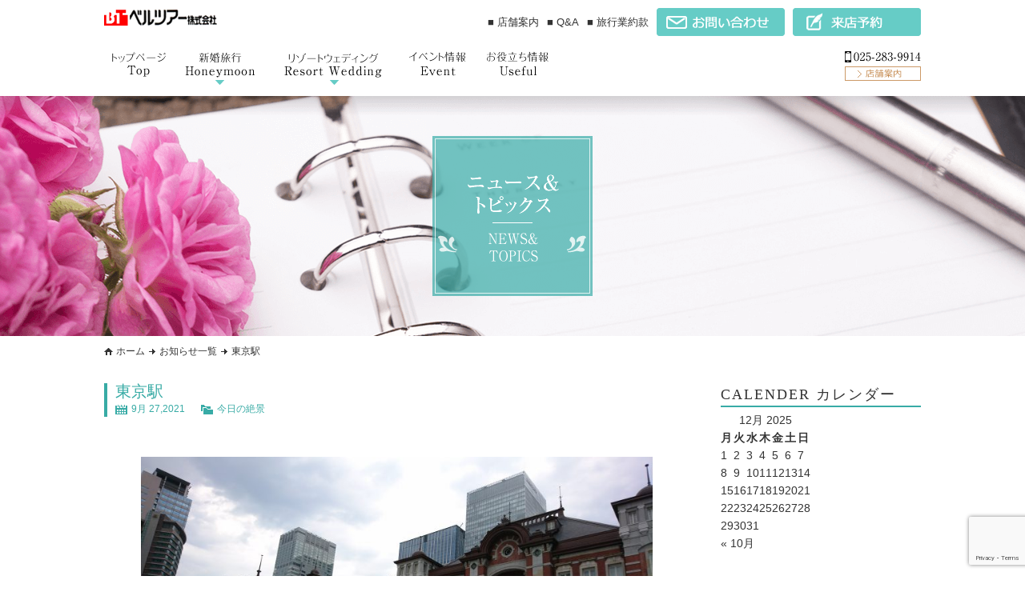

--- FILE ---
content_type: text/html; charset=UTF-8
request_url: https://www.belltour.net/p_zekkei/20210927/
body_size: 62603
content:
<!DOCTYPE html>
<html lang="ja">
<head>
<meta charset="utf-8" />
<meta http-equiv="Content-Type" content="text/html;charset=utf-8">


<title>東京駅 | ハネムーンのことならベルツアー</title>

<meta name="keywords" content="ベルツアー1,ハネムーン,新潟,ツアー,旅行,アークベル,アークベルメンバーズ,謝恩特別企画,日帰りツアー,新婚旅行" />
<meta name="description" content="旅行のことならベルツアーにお任せください。ベルツアーではお二人が思い描く理想のハネムーンを実現するお手伝いをしています。" />
<meta name="format-detection" content="telephone=no">

<meta name="viewport" content="width=device-width,initial-scale=1.0,minimum-scale=1.0,maximum-scale=1.0,user-scalable=no">



<link rel="shortcut icon" href="https://www.belltour.net/cms/wp-content/themes/belltour/img/favicon.ico">


<meta property="fb:admins" content="" />
<meta property="og:type" content="blog">
<meta property="og:description" content="東京オリンピック・東京パラリンピックともに感動に包まれた大会でした。 数年前の東京駅の写真ですが、コロナが収束した後また旅行したいです、">
<meta property="og:title" content="東京駅">
<meta property="og:url" content="https://www.belltour.net/p_zekkei/20210927/">
<meta property="og:site_name" content="ハネムーンのことならベルツアー">

<meta property="og:image" content="https://www.belltour.net/cms/wp-content/uploads/2017/08/DSC_0916.jpg">

<link href="https://www.belltour.net/cms/wp-content/themes/belltour/style.css?1563444288" media="print, screen and (min-width:641px)" rel="stylesheet"/>
<link href="https://www.belltour.net/cms/wp-content/themes/belltour/style-sp.css?1185599337" media="screen and (max-width:640px)" rel="stylesheet"/>

<link rel="alternate" type="application/rss+xml" title="ハネムーンのことならベルツアー" href="https://www.belltour.net/feed/">

<script type="text/javascript" src="https://www.belltour.net/cms/wp-content/themes/belltour/js/selectivizr103.js"></script>
<script type="text/javascript" src="https://www.belltour.net/cms/wp-content/themes/belltour/js/respond.js"></script>
<script type="text/javascript" src="https://www.belltour.net/cms/wp-content/themes/belltour/js/jquery.min.js"></script>
<script type="text/javascript" src="https://www.belltour.net/cms/wp-content/themes/belltour/js/jquery-ui.min.js"></script>
<script type="text/javascript" src="https://www.belltour.net/cms/wp-content/themes/belltour/js/simplyscroll/jquery.simplyscroll.js"></script>
<link rel="stylesheet" type="text/css" href="https://www.belltour.net/cms/wp-content/themes/belltour/js/simplyscroll/jquery.simplyscroll.css">
<script src="https://www.belltour.net/cms/wp-content/themes/belltour/js/jquery.infinitescroll.min.js"></script>
<link  href="http://cdnjs.cloudflare.com/ajax/libs/fotorama/4.6.3/fotorama.css" rel="stylesheet">
<script src="http://cdnjs.cloudflare.com/ajax/libs/fotorama/4.6.3/fotorama.js"></script>



<script type="text/javascript" src="https://www.belltour.net/cms/wp-content/themes/belltour/js/function.js"></script>



<script src="https://www.belltour.net/cms/wp-content/themes/belltour/js/bxslider/jquery.bxslider.js"></script>
<script type="text/javascript">
$(function(){

	// トップページスライダー
	$('ul.slide1').bxSlider({
		mode: 'fade',
		auto: true,
		pager: false,
		controls: false,
		touchEnabled:true,
		speed: 2000,
		pause: 3000,
	});

	// トップページ 海外ツアー
	$('ul.slide4').bxSlider({
		auto: true,
		pager: false,
		controls: true,
		touchEnabled:false,
		slideWidth: 190,
		slideMargin: 20,
		minSlides: 4,
		maxSlides: 4,
		moveSlides: 1,
		speed: 2000,
		pause: 3000,
		autoHover:true
	});
	// トップページ 海外ツアー sp
	$('ul.slide4_1').bxSlider({
		auto: true,
		pager: false,
		controls: true,
		touchEnabled:true,
		slideWidth: 160,
		slideMargin: 10,
		minSlides: 2,
		maxSlides: 2,
		moveSlides: 1,
		speed: 2000,
		pause: 3000
	});

	// トップページツアー案内
	$('ul.slide3').bxSlider({
		auto: false,
		pager: false,
		controls: true,
		touchEnabled:true,
		slideWidth: 240,
		slideMargin: 20,
		minSlides: 4,
		maxSlides: 4,
		moveSlides: 1
	});
	// トップページツアー案内 sp
	$('ul.slide3_1').bxSlider({
		auto: false,
		pager: false,
		controls: true,
		touchEnabled:true,
		//slideWidth: 240,
		slideMargin: 20,
		minSlides: 1,
		maxSlides: 1
	});


	// ツアー案内 詳細
	$('ul.tour-slide').bxSlider({
		auto: true,
		pager: true,
		controls: false,
		touchEnabled:true,
		slideWidth: 730,
		minSlides: 1,
		maxSlides: 1
	});

	// トップページスライダー
//	$('ul.slider-sp').bxSlider({
//		auto: true,
//		speed: 1000,
//		pause: 5000,
//		touchEnabled: true,
//		controls: true,
		//mode: 'fade',
//		pager: true
//	});

});
</script>

<script src="https://www.belltour.net/cms/wp-content/themes/belltour/js/jQueryAutoHeight.js"></script>
<script type="text/javascript">
$(window).load(function(){
	$('.post-thumb').autoHeight({column:'6'});
	$('.c-useful-block3__box1 .txt01').autoHeight({column:'3'});
	$('.c-useful-block3__box1 .txt02').autoHeight({column:'3'});
	$('.c-useful-block3__box1 .autoh01').autoHeight({column:'6'});
	$('.post-wrap.ah01').autoHeight({column:'2'});
//	$('.hover_area h5.post-tit').autoHeight();
})
</script>

<script type="text/javascript">
$(window).load(function(){
	var h = $('.hover_area h5.post-tit span').height();
	console.log(h);

	$('.hover_area h5.post-tit').css({
	  height: h
	});

//	$('.hover_area').css({
//	  top: '-=25px'
//	});
});
</script>

<script type="text/javascript">
var ua = navigator.userAgent.toLowerCase();
var isMobile = /iphone/.test(ua)||/android(.+)?mobile/.test(ua);

if (!isMobile) {
    $('a[href^="tel:"]').on('click', function(e) {
        e.preventDefault();
    });
}
</script>


<script src="https://www.belltour.net/cms/wp-content/themes/belltour/js/jquery.simplyscroll.js"></script>
<script type="text/javascript">
$(function(){

	$('a[href*=#]:not([href=#])').click(function() {
	    if (location.pathname.replace(/^\//,'') == this.pathname.replace(/^\//,'') && location.hostname == this.hostname) {
	      var target = $(this.hash);
	      target = target.length ? target : $('[name=' + this.hash.slice(1) +']');
	      if (target.length) {
	        $('html,body').animate({
	          scrollTop: target.offset().top
	        }, 500);
	        return false;
	      }
	    }
	});

  // jquery simply scroll 水平方向にスクロール
    $("#scrollimg").simplyScroll({
      autoMode : 'loop',
      speed : 1,
      frameRate : 50,
      horizontal : false,
      pauseOnTouch : false,
      pauseOnHover : false
    });

});
</script>


<style>
a img{
-webkit-transition: 0.3s ease-in-out;
   -moz-transition: 0.3s ease-in-out;
     -o-transition: 0.3s ease-in-out;
        transition: 0.3s ease-in-out;
}
a:hover img{
    opacity: 0.70;
    filter: alpha(opacity=70);
	-ms-filter: "alpha(opacity=70)";
}
</style>



<script type="text/javascript">
$(function(){
	$(".faq-accordion .faq-body").hide();
	$(".faq-accordion .faq-head.faq-open +.faq-body").show();
	$(".faq-accordion .faq-head").click(function(e){
		$(this).toggleClass("faq-open");
		$("+.faq-body",this).slideToggle(400);
	});
});
</script>

<script type="text/javascript">
$(function(){
	$('.p-tabbox1').hide();
	$('.p-tabbox1.active').show();
	$('.p-tab1 ul').each(function(){
		$(this).children('li').click(function(){
			$(this).siblings('li').removeClass('active');
			var tab1Class = $(this).attr('class');
			$(this).addClass('active');

			$(this).parent('ul').parent('.p-tab1').siblings('.p-tabbox1').each(function(){
				if($(this).attr('class').indexOf(tab1Class) != -1){
					$(this).fadeIn();
				}else{
					$(this).hide();
				}
			});
		});
	});
});
</script>


<script type="text/javascript" src="https://www.belltour.net/cms/wp-content/themes/belltour/js/fancybox/source/jquery.fancybox.js"></script>
<script type="text/javascript" src="https://www.belltour.net/cms/wp-content/themes/belltour/js/fancybox/source/helpers/jquery.fancybox-buttons.js?v=1.0.5"></script>
<script type="text/javascript" src="https://www.belltour.net/cms/wp-content/themes/belltour/js/fancybox/source/helpers/jquery.fancybox-media.js?v=1.0.6"></script>
<link rel="stylesheet" href="https://www.belltour.net/cms/wp-content/themes/belltour/js/fancybox/source/jquery.fancybox.css?v=2.1.5" type="text/css" media="screen" />
<link rel="stylesheet" href="https://www.belltour.net/cms/wp-content/themes/belltour/js/fancybox/source/helpers/jquery.fancybox-buttons.css?v=1.0.5" type="text/css" media="screen" />
<link rel="stylesheet" href="https://www.belltour.net/cms/wp-content/themes/belltour/js/fancybox/source/helpers/jquery.fancybox-thumbs.css?v=1.0.7" type="text/css" media="screen" />
<script type="text/javascript" src="https://www.belltour.net/cms/wp-content/themes/belltour/js/fancybox/source/helpers/jquery.fancybox-thumbs.js?v=1.0.7"></script>
<script type="text/javascript">
	// fancybox
	$(document).ready(function() {
		$(".popup").fancybox();
	});
</script>

<meta name='robots' content='max-image-preview:large' />
	<style>img:is([sizes="auto" i], [sizes^="auto," i]) { contain-intrinsic-size: 3000px 1500px }</style>
	<script type="text/javascript">
/* <![CDATA[ */
window._wpemojiSettings = {"baseUrl":"https:\/\/s.w.org\/images\/core\/emoji\/16.0.1\/72x72\/","ext":".png","svgUrl":"https:\/\/s.w.org\/images\/core\/emoji\/16.0.1\/svg\/","svgExt":".svg","source":{"concatemoji":"https:\/\/www.belltour.net\/cms\/wp-includes\/js\/wp-emoji-release.min.js?ver=6.8.3"}};
/*! This file is auto-generated */
!function(s,n){var o,i,e;function c(e){try{var t={supportTests:e,timestamp:(new Date).valueOf()};sessionStorage.setItem(o,JSON.stringify(t))}catch(e){}}function p(e,t,n){e.clearRect(0,0,e.canvas.width,e.canvas.height),e.fillText(t,0,0);var t=new Uint32Array(e.getImageData(0,0,e.canvas.width,e.canvas.height).data),a=(e.clearRect(0,0,e.canvas.width,e.canvas.height),e.fillText(n,0,0),new Uint32Array(e.getImageData(0,0,e.canvas.width,e.canvas.height).data));return t.every(function(e,t){return e===a[t]})}function u(e,t){e.clearRect(0,0,e.canvas.width,e.canvas.height),e.fillText(t,0,0);for(var n=e.getImageData(16,16,1,1),a=0;a<n.data.length;a++)if(0!==n.data[a])return!1;return!0}function f(e,t,n,a){switch(t){case"flag":return n(e,"\ud83c\udff3\ufe0f\u200d\u26a7\ufe0f","\ud83c\udff3\ufe0f\u200b\u26a7\ufe0f")?!1:!n(e,"\ud83c\udde8\ud83c\uddf6","\ud83c\udde8\u200b\ud83c\uddf6")&&!n(e,"\ud83c\udff4\udb40\udc67\udb40\udc62\udb40\udc65\udb40\udc6e\udb40\udc67\udb40\udc7f","\ud83c\udff4\u200b\udb40\udc67\u200b\udb40\udc62\u200b\udb40\udc65\u200b\udb40\udc6e\u200b\udb40\udc67\u200b\udb40\udc7f");case"emoji":return!a(e,"\ud83e\udedf")}return!1}function g(e,t,n,a){var r="undefined"!=typeof WorkerGlobalScope&&self instanceof WorkerGlobalScope?new OffscreenCanvas(300,150):s.createElement("canvas"),o=r.getContext("2d",{willReadFrequently:!0}),i=(o.textBaseline="top",o.font="600 32px Arial",{});return e.forEach(function(e){i[e]=t(o,e,n,a)}),i}function t(e){var t=s.createElement("script");t.src=e,t.defer=!0,s.head.appendChild(t)}"undefined"!=typeof Promise&&(o="wpEmojiSettingsSupports",i=["flag","emoji"],n.supports={everything:!0,everythingExceptFlag:!0},e=new Promise(function(e){s.addEventListener("DOMContentLoaded",e,{once:!0})}),new Promise(function(t){var n=function(){try{var e=JSON.parse(sessionStorage.getItem(o));if("object"==typeof e&&"number"==typeof e.timestamp&&(new Date).valueOf()<e.timestamp+604800&&"object"==typeof e.supportTests)return e.supportTests}catch(e){}return null}();if(!n){if("undefined"!=typeof Worker&&"undefined"!=typeof OffscreenCanvas&&"undefined"!=typeof URL&&URL.createObjectURL&&"undefined"!=typeof Blob)try{var e="postMessage("+g.toString()+"("+[JSON.stringify(i),f.toString(),p.toString(),u.toString()].join(",")+"));",a=new Blob([e],{type:"text/javascript"}),r=new Worker(URL.createObjectURL(a),{name:"wpTestEmojiSupports"});return void(r.onmessage=function(e){c(n=e.data),r.terminate(),t(n)})}catch(e){}c(n=g(i,f,p,u))}t(n)}).then(function(e){for(var t in e)n.supports[t]=e[t],n.supports.everything=n.supports.everything&&n.supports[t],"flag"!==t&&(n.supports.everythingExceptFlag=n.supports.everythingExceptFlag&&n.supports[t]);n.supports.everythingExceptFlag=n.supports.everythingExceptFlag&&!n.supports.flag,n.DOMReady=!1,n.readyCallback=function(){n.DOMReady=!0}}).then(function(){return e}).then(function(){var e;n.supports.everything||(n.readyCallback(),(e=n.source||{}).concatemoji?t(e.concatemoji):e.wpemoji&&e.twemoji&&(t(e.twemoji),t(e.wpemoji)))}))}((window,document),window._wpemojiSettings);
/* ]]> */
</script>
<style id='wp-emoji-styles-inline-css' type='text/css'>

	img.wp-smiley, img.emoji {
		display: inline !important;
		border: none !important;
		box-shadow: none !important;
		height: 1em !important;
		width: 1em !important;
		margin: 0 0.07em !important;
		vertical-align: -0.1em !important;
		background: none !important;
		padding: 0 !important;
	}
</style>
<link rel='stylesheet' id='wp-block-library-css' href='https://www.belltour.net/cms/wp-includes/css/dist/block-library/style.min.css?ver=6.8.3' type='text/css' media='all' />
<style id='classic-theme-styles-inline-css' type='text/css'>
/*! This file is auto-generated */
.wp-block-button__link{color:#fff;background-color:#32373c;border-radius:9999px;box-shadow:none;text-decoration:none;padding:calc(.667em + 2px) calc(1.333em + 2px);font-size:1.125em}.wp-block-file__button{background:#32373c;color:#fff;text-decoration:none}
</style>
<style id='global-styles-inline-css' type='text/css'>
:root{--wp--preset--aspect-ratio--square: 1;--wp--preset--aspect-ratio--4-3: 4/3;--wp--preset--aspect-ratio--3-4: 3/4;--wp--preset--aspect-ratio--3-2: 3/2;--wp--preset--aspect-ratio--2-3: 2/3;--wp--preset--aspect-ratio--16-9: 16/9;--wp--preset--aspect-ratio--9-16: 9/16;--wp--preset--color--black: #000000;--wp--preset--color--cyan-bluish-gray: #abb8c3;--wp--preset--color--white: #ffffff;--wp--preset--color--pale-pink: #f78da7;--wp--preset--color--vivid-red: #cf2e2e;--wp--preset--color--luminous-vivid-orange: #ff6900;--wp--preset--color--luminous-vivid-amber: #fcb900;--wp--preset--color--light-green-cyan: #7bdcb5;--wp--preset--color--vivid-green-cyan: #00d084;--wp--preset--color--pale-cyan-blue: #8ed1fc;--wp--preset--color--vivid-cyan-blue: #0693e3;--wp--preset--color--vivid-purple: #9b51e0;--wp--preset--gradient--vivid-cyan-blue-to-vivid-purple: linear-gradient(135deg,rgba(6,147,227,1) 0%,rgb(155,81,224) 100%);--wp--preset--gradient--light-green-cyan-to-vivid-green-cyan: linear-gradient(135deg,rgb(122,220,180) 0%,rgb(0,208,130) 100%);--wp--preset--gradient--luminous-vivid-amber-to-luminous-vivid-orange: linear-gradient(135deg,rgba(252,185,0,1) 0%,rgba(255,105,0,1) 100%);--wp--preset--gradient--luminous-vivid-orange-to-vivid-red: linear-gradient(135deg,rgba(255,105,0,1) 0%,rgb(207,46,46) 100%);--wp--preset--gradient--very-light-gray-to-cyan-bluish-gray: linear-gradient(135deg,rgb(238,238,238) 0%,rgb(169,184,195) 100%);--wp--preset--gradient--cool-to-warm-spectrum: linear-gradient(135deg,rgb(74,234,220) 0%,rgb(151,120,209) 20%,rgb(207,42,186) 40%,rgb(238,44,130) 60%,rgb(251,105,98) 80%,rgb(254,248,76) 100%);--wp--preset--gradient--blush-light-purple: linear-gradient(135deg,rgb(255,206,236) 0%,rgb(152,150,240) 100%);--wp--preset--gradient--blush-bordeaux: linear-gradient(135deg,rgb(254,205,165) 0%,rgb(254,45,45) 50%,rgb(107,0,62) 100%);--wp--preset--gradient--luminous-dusk: linear-gradient(135deg,rgb(255,203,112) 0%,rgb(199,81,192) 50%,rgb(65,88,208) 100%);--wp--preset--gradient--pale-ocean: linear-gradient(135deg,rgb(255,245,203) 0%,rgb(182,227,212) 50%,rgb(51,167,181) 100%);--wp--preset--gradient--electric-grass: linear-gradient(135deg,rgb(202,248,128) 0%,rgb(113,206,126) 100%);--wp--preset--gradient--midnight: linear-gradient(135deg,rgb(2,3,129) 0%,rgb(40,116,252) 100%);--wp--preset--font-size--small: 13px;--wp--preset--font-size--medium: 20px;--wp--preset--font-size--large: 36px;--wp--preset--font-size--x-large: 42px;--wp--preset--spacing--20: 0.44rem;--wp--preset--spacing--30: 0.67rem;--wp--preset--spacing--40: 1rem;--wp--preset--spacing--50: 1.5rem;--wp--preset--spacing--60: 2.25rem;--wp--preset--spacing--70: 3.38rem;--wp--preset--spacing--80: 5.06rem;--wp--preset--shadow--natural: 6px 6px 9px rgba(0, 0, 0, 0.2);--wp--preset--shadow--deep: 12px 12px 50px rgba(0, 0, 0, 0.4);--wp--preset--shadow--sharp: 6px 6px 0px rgba(0, 0, 0, 0.2);--wp--preset--shadow--outlined: 6px 6px 0px -3px rgba(255, 255, 255, 1), 6px 6px rgba(0, 0, 0, 1);--wp--preset--shadow--crisp: 6px 6px 0px rgba(0, 0, 0, 1);}:where(.is-layout-flex){gap: 0.5em;}:where(.is-layout-grid){gap: 0.5em;}body .is-layout-flex{display: flex;}.is-layout-flex{flex-wrap: wrap;align-items: center;}.is-layout-flex > :is(*, div){margin: 0;}body .is-layout-grid{display: grid;}.is-layout-grid > :is(*, div){margin: 0;}:where(.wp-block-columns.is-layout-flex){gap: 2em;}:where(.wp-block-columns.is-layout-grid){gap: 2em;}:where(.wp-block-post-template.is-layout-flex){gap: 1.25em;}:where(.wp-block-post-template.is-layout-grid){gap: 1.25em;}.has-black-color{color: var(--wp--preset--color--black) !important;}.has-cyan-bluish-gray-color{color: var(--wp--preset--color--cyan-bluish-gray) !important;}.has-white-color{color: var(--wp--preset--color--white) !important;}.has-pale-pink-color{color: var(--wp--preset--color--pale-pink) !important;}.has-vivid-red-color{color: var(--wp--preset--color--vivid-red) !important;}.has-luminous-vivid-orange-color{color: var(--wp--preset--color--luminous-vivid-orange) !important;}.has-luminous-vivid-amber-color{color: var(--wp--preset--color--luminous-vivid-amber) !important;}.has-light-green-cyan-color{color: var(--wp--preset--color--light-green-cyan) !important;}.has-vivid-green-cyan-color{color: var(--wp--preset--color--vivid-green-cyan) !important;}.has-pale-cyan-blue-color{color: var(--wp--preset--color--pale-cyan-blue) !important;}.has-vivid-cyan-blue-color{color: var(--wp--preset--color--vivid-cyan-blue) !important;}.has-vivid-purple-color{color: var(--wp--preset--color--vivid-purple) !important;}.has-black-background-color{background-color: var(--wp--preset--color--black) !important;}.has-cyan-bluish-gray-background-color{background-color: var(--wp--preset--color--cyan-bluish-gray) !important;}.has-white-background-color{background-color: var(--wp--preset--color--white) !important;}.has-pale-pink-background-color{background-color: var(--wp--preset--color--pale-pink) !important;}.has-vivid-red-background-color{background-color: var(--wp--preset--color--vivid-red) !important;}.has-luminous-vivid-orange-background-color{background-color: var(--wp--preset--color--luminous-vivid-orange) !important;}.has-luminous-vivid-amber-background-color{background-color: var(--wp--preset--color--luminous-vivid-amber) !important;}.has-light-green-cyan-background-color{background-color: var(--wp--preset--color--light-green-cyan) !important;}.has-vivid-green-cyan-background-color{background-color: var(--wp--preset--color--vivid-green-cyan) !important;}.has-pale-cyan-blue-background-color{background-color: var(--wp--preset--color--pale-cyan-blue) !important;}.has-vivid-cyan-blue-background-color{background-color: var(--wp--preset--color--vivid-cyan-blue) !important;}.has-vivid-purple-background-color{background-color: var(--wp--preset--color--vivid-purple) !important;}.has-black-border-color{border-color: var(--wp--preset--color--black) !important;}.has-cyan-bluish-gray-border-color{border-color: var(--wp--preset--color--cyan-bluish-gray) !important;}.has-white-border-color{border-color: var(--wp--preset--color--white) !important;}.has-pale-pink-border-color{border-color: var(--wp--preset--color--pale-pink) !important;}.has-vivid-red-border-color{border-color: var(--wp--preset--color--vivid-red) !important;}.has-luminous-vivid-orange-border-color{border-color: var(--wp--preset--color--luminous-vivid-orange) !important;}.has-luminous-vivid-amber-border-color{border-color: var(--wp--preset--color--luminous-vivid-amber) !important;}.has-light-green-cyan-border-color{border-color: var(--wp--preset--color--light-green-cyan) !important;}.has-vivid-green-cyan-border-color{border-color: var(--wp--preset--color--vivid-green-cyan) !important;}.has-pale-cyan-blue-border-color{border-color: var(--wp--preset--color--pale-cyan-blue) !important;}.has-vivid-cyan-blue-border-color{border-color: var(--wp--preset--color--vivid-cyan-blue) !important;}.has-vivid-purple-border-color{border-color: var(--wp--preset--color--vivid-purple) !important;}.has-vivid-cyan-blue-to-vivid-purple-gradient-background{background: var(--wp--preset--gradient--vivid-cyan-blue-to-vivid-purple) !important;}.has-light-green-cyan-to-vivid-green-cyan-gradient-background{background: var(--wp--preset--gradient--light-green-cyan-to-vivid-green-cyan) !important;}.has-luminous-vivid-amber-to-luminous-vivid-orange-gradient-background{background: var(--wp--preset--gradient--luminous-vivid-amber-to-luminous-vivid-orange) !important;}.has-luminous-vivid-orange-to-vivid-red-gradient-background{background: var(--wp--preset--gradient--luminous-vivid-orange-to-vivid-red) !important;}.has-very-light-gray-to-cyan-bluish-gray-gradient-background{background: var(--wp--preset--gradient--very-light-gray-to-cyan-bluish-gray) !important;}.has-cool-to-warm-spectrum-gradient-background{background: var(--wp--preset--gradient--cool-to-warm-spectrum) !important;}.has-blush-light-purple-gradient-background{background: var(--wp--preset--gradient--blush-light-purple) !important;}.has-blush-bordeaux-gradient-background{background: var(--wp--preset--gradient--blush-bordeaux) !important;}.has-luminous-dusk-gradient-background{background: var(--wp--preset--gradient--luminous-dusk) !important;}.has-pale-ocean-gradient-background{background: var(--wp--preset--gradient--pale-ocean) !important;}.has-electric-grass-gradient-background{background: var(--wp--preset--gradient--electric-grass) !important;}.has-midnight-gradient-background{background: var(--wp--preset--gradient--midnight) !important;}.has-small-font-size{font-size: var(--wp--preset--font-size--small) !important;}.has-medium-font-size{font-size: var(--wp--preset--font-size--medium) !important;}.has-large-font-size{font-size: var(--wp--preset--font-size--large) !important;}.has-x-large-font-size{font-size: var(--wp--preset--font-size--x-large) !important;}
:where(.wp-block-post-template.is-layout-flex){gap: 1.25em;}:where(.wp-block-post-template.is-layout-grid){gap: 1.25em;}
:where(.wp-block-columns.is-layout-flex){gap: 2em;}:where(.wp-block-columns.is-layout-grid){gap: 2em;}
:root :where(.wp-block-pullquote){font-size: 1.5em;line-height: 1.6;}
</style>
<link rel='stylesheet' id='contact-form-7-css' href='https://www.belltour.net/cms/wp-content/plugins/contact-form-7/includes/css/styles.css?ver=6.1.3' type='text/css' media='all' />
<link rel='stylesheet' id='contact-form-7-confirm-css' href='https://www.belltour.net/cms/wp-content/plugins/contact-form-7-add-confirm/includes/css/styles.css?ver=5.1' type='text/css' media='all' />
<link rel='stylesheet' id='wp-pagenavi-css' href='https://www.belltour.net/cms/wp-content/plugins/wp-pagenavi/pagenavi-css.css?ver=2.70' type='text/css' media='all' />
<script type="text/javascript" src="https://www.belltour.net/cms/wp-includes/js/jquery/jquery.min.js?ver=3.7.1" id="jquery-core-js"></script>
<script type="text/javascript" src="https://www.belltour.net/cms/wp-includes/js/jquery/jquery-migrate.min.js?ver=3.4.1" id="jquery-migrate-js"></script>
<link rel="https://api.w.org/" href="https://www.belltour.net/wp-json/" /><link rel="alternate" title="JSON" type="application/json" href="https://www.belltour.net/wp-json/wp/v2/posts/16372" /><link rel="canonical" href="https://www.belltour.net/p_zekkei/20210927/" />
<link rel='shortlink' href='https://www.belltour.net/?p=16372' />
<link rel="alternate" title="oEmbed (JSON)" type="application/json+oembed" href="https://www.belltour.net/wp-json/oembed/1.0/embed?url=https%3A%2F%2Fwww.belltour.net%2Fp_zekkei%2F20210927%2F" />
<link rel="alternate" title="oEmbed (XML)" type="text/xml+oembed" href="https://www.belltour.net/wp-json/oembed/1.0/embed?url=https%3A%2F%2Fwww.belltour.net%2Fp_zekkei%2F20210927%2F&#038;format=xml" />

<!-- Google Tag Manager -->
<script>(function(w,d,s,l,i){w[l]=w[l]||[];w[l].push({'gtm.start':
new Date().getTime(),event:'gtm.js'});var f=d.getElementsByTagName(s)[0],
j=d.createElement(s),dl=l!='dataLayer'?'&l='+l:'';j.async=true;j.src=
'https://www.googletagmanager.com/gtm.js?id='+i+dl;f.parentNode.insertBefore(j,f);
})(window,document,'script','dataLayer','GTM-NWK2RVLV');</script>
<!-- End Google Tag Manager -->

</head>


<body id="pagetop" class="single single-post single-20210927">

<!-- Google Tag Manager (noscript) -->
<noscript><iframe src="https://www.googletagmanager.com/ns.html?id=GTM-NWK2RVLV"
height="0" width="0" style="display:none;visibility:hidden"></iframe></noscript>
<!-- End Google Tag Manager (noscript) -->

<script type="text/javascript">
</script>


<script type="text/javascript">
$(function(){
// 固定ヘッダー
  $(window).on('scroll', function() {
    if ($(this).scrollTop() > 0) {
      $('.l-header').addClass('is-fixed');
    } else {
      $('.l-header').removeClass('is-fixed');
    }
  });


  $(function () {
      var headerHeight = 120; //ヘッダーの高さ
      $('a[href^=#]').click(function(){
          var href= $(this).attr("href");
          var target = $(href == "#" || href == "" ? 'html' : href);
          var position = target.offset().top-headerHeight;
          $("html, body").animate({scrollTop:position}, 0, "easeOutQuart");
          return false;
      });
  });


});
</script>

<script type="text/javascript">
$(function(){
	$("#sp-menu").hide();
	$(".openSlide").click(function() {
		$('#sp-menu').slideToggle(400);
	});
	$(".menu_btn").click(function(e){
		$(this).toggleClass("is-open");
		$("+ul",this).slideToggle();
	});
});
</script>



<script type="text/javascript">
$(function(){
	$("#sp-menu02").hide();
	$(".openSlide02").click(function() {
		$('#sp-menu02').slideToggle(400);
	});
	$(".menu_btn").click(function(e){
		$(this).toggleClass("is-open");
		$("+ul",this).slideToggle();
	});
});
</script>




<div class="l-header-wrap">
<div class="l-header pc-only">

	<div class="c-header-block1">

		<div class="c-header-block1--logo">
			<h1><a href="https://www.belltour.net"><img src="https://www.belltour.net/cms/wp-content/themes/belltour/img/header/logo.png" alt=""></a></h1>
		</div><!-- /.c-header-block1 logo -->

		<div class="c-header-block1__box1">
			<ul class="list01">
								<li><a href="https://www.belltour.net/shop/?tab=head">■ 店舗案内</a></li>
				<li><a href="https://www.belltour.net/faq">■ Q&A</a></li>
				<li><a href="https://www.belltour.net/cms/wp-content/themes/belltour/file/belltour_yakkan2025.pdf" target="_blank">■ 旅行業約款</a></li>
			</ul>
			<ul class="list02">
				<li><a href="https://www.belltour.net/contact"><img src="https://www.belltour.net/cms/wp-content/themes/belltour/img/header/btn01.png" alt=""></a></li>
				<li><a href="https://www.belltour.net/reserve"><img src="https://www.belltour.net/cms/wp-content/themes/belltour/img/header/btn02.png" alt=""></a></li>
			</ul>
		</div><!-- /.c-header-block1_box1 -->
	</div><!-- /.c-header-block1 -->

	<div class="c-header-block2">
		<div class="c-header-block2__navi">
			<ul class="navi01 is-accordion">
				<li class="li01"><a href="https://www.belltour.net"></a></li>
				<li class="is-head bg02 li03"><a href="https://www.belltour.net/schedule"></a>
					<ul class="is-body">
						<li><a href="https://www.belltour.net/schedule">スケジュール</a></li>
						<li><a href="https://www.belltour.net/ranking">ランキング</a></li>
					</ul>
				</li>
				<li class="is-head bg03 li04"><a href="https://www.belltour.net/schedule"></a>
					<ul class="is-body">
						<li><a href="https://www.belltour.net/schedule">スケジュール</a></li>
						<li><a href="https://www.belltour.net/party">衣裳･帰国後パーティー</a></li>
					</ul>
				</li>
				                <li class="li06"><a href="https://www.belltour.net/category/p_event/"></a></li>
                <li class="bg01 li02"><a href="https://www.belltour.net/useful"></a></li>
			</ul>
		</div><!-- /.c-header-block2__navi -->
		

		<div class="c-header-block2__list">
			<ul class="list02">
				<li><a href="https://www.belltour.net/shop/?tab=head"><img src="https://www.belltour.net/cms/wp-content/themes/belltour/img/header/list01-2.png" alt=""></a></li>
			</ul>
		</div><!-- /.c-header-block2__list -->

		
	</div><!-- /.c-header-block2 -->

</div><!-- /.l-header -->
</div><!-- /.l-header-wrap -->


<div class="l-header-wrap sp-only">
<div class="l-header">

<div class="c-head">
	<div class="c-header-block1">
		<div class="c-header-block1__wrap">
			<div class="c-header-block1__box1">
				<h1><a href="https://www.belltour.net"><img src="https://www.belltour.net/cms/wp-content/themes/belltour/img/sp/logo.png" alt="ベルツアー"></a></h1>
			</div><!-- /.c-header-block1__box1 -->
            
                        
			<div class="contact_btn"><a href="https://www.belltour.net/contact"></a>
			</div><!-- /.menu_btn -->
			<div class="menu_btn"><a href="javascript:void(0);" class="openSlide"></a>
			</div><!-- /.menu_btn -->
		</div><!-- /.c-header-block1__wrap -->
	</div><!-- /.c-header-block1 -->

	<div id="sp-menu" style="display: none;">
		<div class="c-sp-menu">
        	<div class="c-sp-menu__box1">
				<div class="a-wrap"><a href="https://www.belltour.net">トップページ</a></div>
			</div><!-- /.c-sp-menu__box1 -->
        	<div class="c-sp-menu__box1 faq-accordion">
				<div class="faq-head">新婚旅行</div>
					<div class="faq-body">
						<ul>
							<li><a href="https://www.belltour.net/schedule#a1">スケジュール</a></li>
							<li><a href="https://www.belltour.net/ranking">ランキング</a></li>
						</ul>
					</div>
			</div><!-- /.c-sp-menu__box1 -->
			<div class="c-sp-menu__box1 faq-accordion">
				<div class="faq-head">リゾートウエディング</div>
					<div class="faq-body">
						<ul>
							<li><a href="https://www.belltour.net/schedule#a2">スケジュール</a></li>
							<li><a href="https://www.belltour.net/party">衣裳･帰国後パーティー</a></li>
						</ul>
					</div><!-- /.faq-body -->
			</div><!-- /.c-sp-menu__box1 -->
			<div class="c-sp-menu__box1">
            	                <div class="a-wrap"><a href="https://www.belltour.net/category/p_event/">イベント情報</a></div>
				<div class="a-wrap"><a href="https://www.belltour.net/useful">お役立ち情報</a></div>
				<div class="a-wrap"><a href="https://www.belltour.net/shop/?tab=head">店舗案内</a></div>
                <div class="a-wrap"><a href="https://www.belltour.net/news">ニュース＆トピックス</a></div>
			</div><!-- /.c-sp-menu__box1 -->
			<div class="c-sp-menu__box2">
				<ul>
					<li><a href="https://www.belltour.net/faq">Q&A</a></li>
					<li><a href="https://www.belltour.net/cms/wp-content/themes/belltour/file/belltour_yakkan2025.pdf" target="_blank">旅行業約款</a></li>
					<li><a href="https://www.belltour.net/privacy">プライバシーポリシー</a></li>
				</ul>
			</div><!-- /.c-sp-menu__box2 -->
		</div><!-- /.c-sp-menu -->
	</div><!-- /#sp-menu -->

</div><!-- /.c-head -->

</div><!-- /.l-header -->
</div><!-- /.l-header-wrap -->


<div class="l-container single single-post single-20210927">









<div class="c-title1 blog">
		<h2><img src="https://www.belltour.net/cms/wp-content/themes/belltour/img/blog/img01.png" alt=""></h2>
	</div><!-- /.c-title1 -->

	<div class="bread-list pc-only">
		<ul>
			<li class="home"><a href="https://www.belltour.net">ホーム</a></li>
			<li><a href="https://www.belltour.net/news">お知らせ一覧</a></li>
			<li>東京駅</li>
		</ul>
	</div><!-- /.bread-list -->

<div class="c-single-wrap">

	<div class="c-single-block1">
		<div class="c-single-block1--title">
			<h3>東京駅</h3>
			<p><span class="date">9月 27,2021</span><span class="category"><a href="https://www.belltour.net/category/p_zekkei/" rel="category tag">今日の絶景</a></span></p>
		</div><!-- /.c-single-block1 title -->

		<div class="c-single-block1--body" style="padding-top: 20px;">
        	<p class="thumb"><a href="https://www.belltour.net/cms/wp-content/uploads/2017/08/DSC_0916.jpg" ><img width="639" height="359" src="https://www.belltour.net/cms/wp-content/uploads/2017/08/DSC_0916.jpg" class="attachment-639x509 size-639x509 wp-post-image" alt="" decoding="async" loading="lazy" srcset="https://www.belltour.net/cms/wp-content/uploads/2017/08/DSC_0916.jpg 3840w, https://www.belltour.net/cms/wp-content/uploads/2017/08/DSC_0916-300x169.jpg 300w, https://www.belltour.net/cms/wp-content/uploads/2017/08/DSC_0916-768x432.jpg 768w, https://www.belltour.net/cms/wp-content/uploads/2017/08/DSC_0916-1024x576.jpg 1024w" sizes="auto, (max-width: 639px) 100vw, 639px" /></a></p>
			<p><p>東京オリンピック・東京パラリンピックともに感動に包まれた大会でした。</p>
<p>数年前の東京駅の写真ですが、コロナが収束した後また旅行したいです、</p>
</p>
		</div><!-- /.c-single-block1 body -->


		<div class="c-singlepost-navi">
			<p class="navileft">
			    					<a href="https://www.belltour.net/p_zekkei/20210926/" title="曇り空の東京スカイツリー"><i class="fa fa-chevron-circle-left"></i> <  前へ</a>
							</p>
			<p class="nowtitle"><a href="https://www.belltour.net/news">記事一覧へ</a></p>
			<p class="naviright">
			    					<a href="https://www.belltour.net/p_zekkei/20210928/" title="機内食"> <i class="fa fa-chevron-circle-right"></i>次へ  > </a>
							</p>
		</div><!-- /.c-singlepost-navi -->


		<div class="kanren">
			<h3>関連記事</h3>
							  				  				    <div class="related-entry">
				    	<div class="related-entry-thumb">
				      		<a href="https://www.belltour.net/p_zekkei/20240227/" title="新しい友達">
				        		<img width="94" height="68" src="https://www.belltour.net/cms/wp-content/uploads/2024/02/line_oa_chat_240225_180531-238x170.jpg" class="attachment-94x68 size-94x68 wp-post-image" alt="" decoding="async" loading="lazy" srcset="https://www.belltour.net/cms/wp-content/uploads/2024/02/line_oa_chat_240225_180531-238x170.jpg 238w, https://www.belltour.net/cms/wp-content/uploads/2024/02/line_oa_chat_240225_180531-496x352.jpg 496w, https://www.belltour.net/cms/wp-content/uploads/2024/02/line_oa_chat_240225_180531-600x430.jpg 600w" sizes="auto, (max-width: 94px) 100vw, 94px" />				        	</a>
				      	</div><!-- /.related-entry-thumb -->

				      	<div class="kanren-tit">
							<h4><a href="https://www.belltour.net/p_zekkei/20240227/">新しい友達</a></h4>
							<p><span class="date">February 27,2024</span><span class="category"><a href="https://www.belltour.net/category/p_zekkei/" rel="category tag">今日の絶景</a></span></p>
						</div><!-- /.kanren-tit -->
				    </div><!-- /.related-entry -->

				  				    <div class="related-entry">
				    	<div class="related-entry-thumb">
				      		<a href="https://www.belltour.net/p_zekkei/20221230/" title="つるし雛">
				        		<img width="94" height="68" src="https://www.belltour.net/cms/wp-content/uploads/2022/12/vlQZA3dv6KHITcmkS8prrGD6PE7krzs-rDRm2thRGUoattLMVhw3Kmn7bJTDh7fm_kpFDWGQTZwljQo_mN3wviHp7jMUSOvIuC5YHbV5LEECnmanp8P1Upsxi6EJI6J_-238x170.jpg" class="attachment-94x68 size-94x68 wp-post-image" alt="" decoding="async" loading="lazy" srcset="https://www.belltour.net/cms/wp-content/uploads/2022/12/vlQZA3dv6KHITcmkS8prrGD6PE7krzs-rDRm2thRGUoattLMVhw3Kmn7bJTDh7fm_kpFDWGQTZwljQo_mN3wviHp7jMUSOvIuC5YHbV5LEECnmanp8P1Upsxi6EJI6J_-238x170.jpg 238w, https://www.belltour.net/cms/wp-content/uploads/2022/12/vlQZA3dv6KHITcmkS8prrGD6PE7krzs-rDRm2thRGUoattLMVhw3Kmn7bJTDh7fm_kpFDWGQTZwljQo_mN3wviHp7jMUSOvIuC5YHbV5LEECnmanp8P1Upsxi6EJI6J_-496x352.jpg 496w, https://www.belltour.net/cms/wp-content/uploads/2022/12/vlQZA3dv6KHITcmkS8prrGD6PE7krzs-rDRm2thRGUoattLMVhw3Kmn7bJTDh7fm_kpFDWGQTZwljQo_mN3wviHp7jMUSOvIuC5YHbV5LEECnmanp8P1Upsxi6EJI6J_-600x430.jpg 600w" sizes="auto, (max-width: 94px) 100vw, 94px" />				        	</a>
				      	</div><!-- /.related-entry-thumb -->

				      	<div class="kanren-tit">
							<h4><a href="https://www.belltour.net/p_zekkei/20221230/">つるし雛</a></h4>
							<p><span class="date">December 30,2022</span><span class="category"><a href="https://www.belltour.net/category/p_zekkei/" rel="category tag">今日の絶景</a></span></p>
						</div><!-- /.kanren-tit -->
				    </div><!-- /.related-entry -->

				  				    <div class="related-entry">
				    	<div class="related-entry-thumb">
				      		<a href="https://www.belltour.net/p_zekkei/20220713/" title="ローマのコロッセオの中">
				        		<img width="94" height="68" src="https://www.belltour.net/cms/wp-content/uploads/2016/12/attachment01-1-238x170.jpg" class="attachment-94x68 size-94x68 wp-post-image" alt="" decoding="async" loading="lazy" srcset="https://www.belltour.net/cms/wp-content/uploads/2016/12/attachment01-1-238x170.jpg 238w, https://www.belltour.net/cms/wp-content/uploads/2016/12/attachment01-1-496x352.jpg 496w" sizes="auto, (max-width: 94px) 100vw, 94px" />				        	</a>
				      	</div><!-- /.related-entry-thumb -->

				      	<div class="kanren-tit">
							<h4><a href="https://www.belltour.net/p_zekkei/20220713/">ローマのコロッセオの中</a></h4>
							<p><span class="date">July 13,2022</span><span class="category"><a href="https://www.belltour.net/category/p_zekkei/" rel="category tag">今日の絶景</a></span></p>
						</div><!-- /.kanren-tit -->
				    </div><!-- /.related-entry -->

				  
				  		</div><!-- /.kanren -->

	</div><!-- /.c-single-block1 -->

	<div class="l-side2">
		<div class="c-side2-block1">
				    <div>
			<div class="common-wrap"><h4>CALENDER カレンダー</h4><div class="calendar_wrap"><table class="wp-calendar wp-calendar-table">
		<caption>12月 2025</caption>
		<thead>
		<tr>
		<th scope="col" title="月曜日">月</th>
		<th scope="col" title="火曜日">火</th>
		<th scope="col" title="水曜日">水</th>
		<th scope="col" title="木曜日">木</th>
		<th scope="col" title="金曜日">金</th>
		<th scope="col" title="土曜日">土</th>
		<th scope="col" title="日曜日">日</th>
		</tr>
		</thead>
		<tbody>
		<tr><td><a href="https://www.belltour.net/2025/12/01/" aria-label="Posts published on December 1, 2025">1</a></td><td>2</td><td>3</td><td><a href="https://www.belltour.net/2025/12/04/" aria-label="Posts published on December 4, 2025">4</a></td><td>5</td><td>6</td><td>7</td>
	</tr>
	<tr>
		<td>8</td><td>9</td><td>10</td><td>11</td><td>12</td><td>13</td><td>14</td>
	</tr>
	<tr>
		<td>15</td><td class="today">16</td><td>17</td><td>18</td><td>19</td><td>20</td><td>21</td>
	</tr>
	<tr>
		<td>22</td><td>23</td><td>24</td><td>25</td><td>26</td><td>27</td><td>28</td>
	</tr>
	<tr>
		<td>29</td><td>30</td><td>31</td>
		<td class="pad" colspan="4">&nbsp;</td>
	</tr>
	</tbody>
	</table><nav aria-label="Previous and next months" class="wp-calendar-nav">
		<span class="wp-calendar-nav-prev"><a href="https://www.belltour.net/2025/10/">&laquo; 10月</a></span>
		<span class="pad">&nbsp;</span>
		<span class="wp-calendar-nav-next">&nbsp;</span>
		</nav></div></div>			<div class="common-wrap"><h4>NEWARRIVED 新着記事</h4>			<ul>
													<li>
										<a href="https://www.belltour.net/p_event/20240801/">★12月～2月限定　ハネムーン相談キャンペーンのお知らせ★</a>
											<span class="post-date">2025年12月4日</span>
														</li>
													<li>
										<a href="https://www.belltour.net/p_news/20221201-2/">年末年始休業のお知らせ</a>
											<span class="post-date">2025年12月1日</span>
														</li>
													<li>
										<a href="https://www.belltour.net/p_zekkei/%e6%a2%a8%e7%8b%a9%e3%82%8a/">梨狩り</a>
											<span class="post-date">2025年10月1日</span>
														</li>
													<li>
										<a href="https://www.belltour.net/p_zekkei/%e5%a4%a7%e9%98%aa%e9%a7%85/">大阪駅</a>
											<span class="post-date">2025年9月30日</span>
														</li>
													<li>
										<a href="https://www.belltour.net/p_zekkei/02250929/">肉の日</a>
											<span class="post-date">2025年9月29日</span>
														</li>
							</ul>
			</div><div class="common-wrap"><h4>CATEGORY カテゴリー</h4>			<ul>
				<li class="cat-item cat-item-1"><a href="https://www.belltour.net/category/p_news/">お知らせ</a> (3)
</li>
	<li class="cat-item cat-item-2"><a href="https://www.belltour.net/category/p_event/">イベント情報</a> (2)
</li>
	<li class="cat-item cat-item-3"><a href="https://www.belltour.net/category/p_blog/">スタッフブログ</a> (412)
</li>
	<li class="cat-item cat-item-5"><a href="https://www.belltour.net/category/p_zekkei/">今日の絶景</a> (2,804)
</li>
	<li class="cat-item cat-item-6"><a href="https://www.belltour.net/category/p_report/">添乗員レポート</a> (85)
</li>
			</ul>
			</div><div class="common-wrap"><h4>ARCHIVE アーカイブ</h4>			<ul>
				<li><a href='https://www.belltour.net/2025/12/'>2025年12月</a>&nbsp;(2)</li>
	<li><a href='https://www.belltour.net/2025/10/'>2025年10月</a>&nbsp;(1)</li>
	<li><a href='https://www.belltour.net/2025/09/'>2025年9月</a>&nbsp;(28)</li>
	<li><a href='https://www.belltour.net/2025/08/'>2025年8月</a>&nbsp;(32)</li>
	<li><a href='https://www.belltour.net/2025/07/'>2025年7月</a>&nbsp;(29)</li>
	<li><a href='https://www.belltour.net/2025/06/'>2025年6月</a>&nbsp;(30)</li>
	<li><a href='https://www.belltour.net/2025/05/'>2025年5月</a>&nbsp;(26)</li>
	<li><a href='https://www.belltour.net/2025/04/'>2025年4月</a>&nbsp;(29)</li>
	<li><a href='https://www.belltour.net/2025/03/'>2025年3月</a>&nbsp;(31)</li>
	<li><a href='https://www.belltour.net/2025/02/'>2025年2月</a>&nbsp;(28)</li>
	<li><a href='https://www.belltour.net/2025/01/'>2025年1月</a>&nbsp;(31)</li>
	<li><a href='https://www.belltour.net/2024/12/'>2024年12月</a>&nbsp;(30)</li>
	<li><a href='https://www.belltour.net/2024/11/'>2024年11月</a>&nbsp;(30)</li>
	<li><a href='https://www.belltour.net/2024/10/'>2024年10月</a>&nbsp;(31)</li>
	<li><a href='https://www.belltour.net/2024/09/'>2024年9月</a>&nbsp;(28)</li>
	<li><a href='https://www.belltour.net/2024/08/'>2024年8月</a>&nbsp;(30)</li>
	<li><a href='https://www.belltour.net/2024/07/'>2024年7月</a>&nbsp;(23)</li>
	<li><a href='https://www.belltour.net/2024/06/'>2024年6月</a>&nbsp;(28)</li>
	<li><a href='https://www.belltour.net/2024/05/'>2024年5月</a>&nbsp;(27)</li>
	<li><a href='https://www.belltour.net/2024/04/'>2024年4月</a>&nbsp;(30)</li>
	<li><a href='https://www.belltour.net/2024/03/'>2024年3月</a>&nbsp;(29)</li>
	<li><a href='https://www.belltour.net/2024/02/'>2024年2月</a>&nbsp;(27)</li>
	<li><a href='https://www.belltour.net/2024/01/'>2024年1月</a>&nbsp;(30)</li>
	<li><a href='https://www.belltour.net/2023/12/'>2023年12月</a>&nbsp;(31)</li>
	<li><a href='https://www.belltour.net/2023/11/'>2023年11月</a>&nbsp;(27)</li>
	<li><a href='https://www.belltour.net/2023/10/'>2023年10月</a>&nbsp;(19)</li>
	<li><a href='https://www.belltour.net/2023/09/'>2023年9月</a>&nbsp;(27)</li>
	<li><a href='https://www.belltour.net/2023/08/'>2023年8月</a>&nbsp;(31)</li>
	<li><a href='https://www.belltour.net/2023/07/'>2023年7月</a>&nbsp;(31)</li>
	<li><a href='https://www.belltour.net/2023/06/'>2023年6月</a>&nbsp;(21)</li>
	<li><a href='https://www.belltour.net/2023/05/'>2023年5月</a>&nbsp;(26)</li>
	<li><a href='https://www.belltour.net/2023/04/'>2023年4月</a>&nbsp;(19)</li>
	<li><a href='https://www.belltour.net/2023/03/'>2023年3月</a>&nbsp;(17)</li>
	<li><a href='https://www.belltour.net/2023/02/'>2023年2月</a>&nbsp;(25)</li>
	<li><a href='https://www.belltour.net/2023/01/'>2023年1月</a>&nbsp;(26)</li>
	<li><a href='https://www.belltour.net/2022/12/'>2022年12月</a>&nbsp;(31)</li>
	<li><a href='https://www.belltour.net/2022/11/'>2022年11月</a>&nbsp;(30)</li>
	<li><a href='https://www.belltour.net/2022/10/'>2022年10月</a>&nbsp;(29)</li>
	<li><a href='https://www.belltour.net/2022/09/'>2022年9月</a>&nbsp;(30)</li>
	<li><a href='https://www.belltour.net/2022/08/'>2022年8月</a>&nbsp;(28)</li>
	<li><a href='https://www.belltour.net/2022/07/'>2022年7月</a>&nbsp;(28)</li>
	<li><a href='https://www.belltour.net/2022/06/'>2022年6月</a>&nbsp;(30)</li>
	<li><a href='https://www.belltour.net/2022/05/'>2022年5月</a>&nbsp;(26)</li>
	<li><a href='https://www.belltour.net/2022/04/'>2022年4月</a>&nbsp;(26)</li>
	<li><a href='https://www.belltour.net/2022/03/'>2022年3月</a>&nbsp;(32)</li>
	<li><a href='https://www.belltour.net/2022/02/'>2022年2月</a>&nbsp;(21)</li>
	<li><a href='https://www.belltour.net/2022/01/'>2022年1月</a>&nbsp;(31)</li>
	<li><a href='https://www.belltour.net/2021/12/'>2021年12月</a>&nbsp;(26)</li>
	<li><a href='https://www.belltour.net/2021/11/'>2021年11月</a>&nbsp;(29)</li>
	<li><a href='https://www.belltour.net/2021/10/'>2021年10月</a>&nbsp;(31)</li>
	<li><a href='https://www.belltour.net/2021/09/'>2021年9月</a>&nbsp;(30)</li>
	<li><a href='https://www.belltour.net/2021/08/'>2021年8月</a>&nbsp;(30)</li>
	<li><a href='https://www.belltour.net/2021/07/'>2021年7月</a>&nbsp;(29)</li>
	<li><a href='https://www.belltour.net/2021/06/'>2021年6月</a>&nbsp;(24)</li>
	<li><a href='https://www.belltour.net/2021/05/'>2021年5月</a>&nbsp;(36)</li>
	<li><a href='https://www.belltour.net/2021/04/'>2021年4月</a>&nbsp;(33)</li>
	<li><a href='https://www.belltour.net/2021/03/'>2021年3月</a>&nbsp;(33)</li>
	<li><a href='https://www.belltour.net/2021/02/'>2021年2月</a>&nbsp;(29)</li>
	<li><a href='https://www.belltour.net/2021/01/'>2021年1月</a>&nbsp;(34)</li>
	<li><a href='https://www.belltour.net/2020/12/'>2020年12月</a>&nbsp;(35)</li>
	<li><a href='https://www.belltour.net/2020/11/'>2020年11月</a>&nbsp;(34)</li>
	<li><a href='https://www.belltour.net/2020/10/'>2020年10月</a>&nbsp;(36)</li>
	<li><a href='https://www.belltour.net/2020/09/'>2020年9月</a>&nbsp;(33)</li>
	<li><a href='https://www.belltour.net/2020/08/'>2020年8月</a>&nbsp;(36)</li>
	<li><a href='https://www.belltour.net/2020/07/'>2020年7月</a>&nbsp;(35)</li>
	<li><a href='https://www.belltour.net/2020/06/'>2020年6月</a>&nbsp;(38)</li>
	<li><a href='https://www.belltour.net/2020/05/'>2020年5月</a>&nbsp;(40)</li>
	<li><a href='https://www.belltour.net/2020/04/'>2020年4月</a>&nbsp;(38)</li>
	<li><a href='https://www.belltour.net/2020/03/'>2020年3月</a>&nbsp;(39)</li>
	<li><a href='https://www.belltour.net/2020/02/'>2020年2月</a>&nbsp;(38)</li>
	<li><a href='https://www.belltour.net/2020/01/'>2020年1月</a>&nbsp;(34)</li>
	<li><a href='https://www.belltour.net/2019/12/'>2019年12月</a>&nbsp;(39)</li>
	<li><a href='https://www.belltour.net/2019/11/'>2019年11月</a>&nbsp;(44)</li>
	<li><a href='https://www.belltour.net/2019/10/'>2019年10月</a>&nbsp;(40)</li>
	<li><a href='https://www.belltour.net/2019/09/'>2019年9月</a>&nbsp;(40)</li>
	<li><a href='https://www.belltour.net/2019/08/'>2019年8月</a>&nbsp;(41)</li>
	<li><a href='https://www.belltour.net/2019/07/'>2019年7月</a>&nbsp;(41)</li>
	<li><a href='https://www.belltour.net/2019/06/'>2019年6月</a>&nbsp;(40)</li>
	<li><a href='https://www.belltour.net/2019/05/'>2019年5月</a>&nbsp;(42)</li>
	<li><a href='https://www.belltour.net/2019/04/'>2019年4月</a>&nbsp;(42)</li>
	<li><a href='https://www.belltour.net/2019/03/'>2019年3月</a>&nbsp;(39)</li>
	<li><a href='https://www.belltour.net/2019/02/'>2019年2月</a>&nbsp;(35)</li>
	<li><a href='https://www.belltour.net/2019/01/'>2019年1月</a>&nbsp;(39)</li>
	<li><a href='https://www.belltour.net/2018/12/'>2018年12月</a>&nbsp;(41)</li>
	<li><a href='https://www.belltour.net/2018/11/'>2018年11月</a>&nbsp;(39)</li>
	<li><a href='https://www.belltour.net/2018/10/'>2018年10月</a>&nbsp;(42)</li>
	<li><a href='https://www.belltour.net/2018/09/'>2018年9月</a>&nbsp;(39)</li>
	<li><a href='https://www.belltour.net/2018/08/'>2018年8月</a>&nbsp;(41)</li>
	<li><a href='https://www.belltour.net/2018/07/'>2018年7月</a>&nbsp;(40)</li>
	<li><a href='https://www.belltour.net/2018/06/'>2018年6月</a>&nbsp;(39)</li>
	<li><a href='https://www.belltour.net/2018/05/'>2018年5月</a>&nbsp;(38)</li>
	<li><a href='https://www.belltour.net/2018/04/'>2018年4月</a>&nbsp;(37)</li>
	<li><a href='https://www.belltour.net/2018/03/'>2018年3月</a>&nbsp;(39)</li>
	<li><a href='https://www.belltour.net/2018/02/'>2018年2月</a>&nbsp;(36)</li>
	<li><a href='https://www.belltour.net/2018/01/'>2018年1月</a>&nbsp;(41)</li>
	<li><a href='https://www.belltour.net/2017/12/'>2017年12月</a>&nbsp;(40)</li>
	<li><a href='https://www.belltour.net/2017/11/'>2017年11月</a>&nbsp;(41)</li>
	<li><a href='https://www.belltour.net/2017/10/'>2017年10月</a>&nbsp;(38)</li>
	<li><a href='https://www.belltour.net/2017/09/'>2017年9月</a>&nbsp;(40)</li>
	<li><a href='https://www.belltour.net/2017/08/'>2017年8月</a>&nbsp;(26)</li>
	<li><a href='https://www.belltour.net/2017/07/'>2017年7月</a>&nbsp;(9)</li>
	<li><a href='https://www.belltour.net/2017/06/'>2017年6月</a>&nbsp;(8)</li>
	<li><a href='https://www.belltour.net/2017/05/'>2017年5月</a>&nbsp;(10)</li>
	<li><a href='https://www.belltour.net/2017/04/'>2017年4月</a>&nbsp;(13)</li>
	<li><a href='https://www.belltour.net/2017/03/'>2017年3月</a>&nbsp;(8)</li>
	<li><a href='https://www.belltour.net/2017/02/'>2017年2月</a>&nbsp;(7)</li>
	<li><a href='https://www.belltour.net/2017/01/'>2017年1月</a>&nbsp;(8)</li>
	<li><a href='https://www.belltour.net/2016/12/'>2016年12月</a>&nbsp;(10)</li>
	<li><a href='https://www.belltour.net/2016/11/'>2016年11月</a>&nbsp;(4)</li>
	<li><a href='https://www.belltour.net/2016/10/'>2016年10月</a>&nbsp;(2)</li>
	<li><a href='https://www.belltour.net/2016/09/'>2016年9月</a>&nbsp;(2)</li>
	<li><a href='https://www.belltour.net/2016/08/'>2016年8月</a>&nbsp;(1)</li>
	<li><a href='https://www.belltour.net/2016/06/'>2016年6月</a>&nbsp;(1)</li>
	<li><a href='https://www.belltour.net/2016/05/'>2016年5月</a>&nbsp;(2)</li>
	<li><a href='https://www.belltour.net/2016/04/'>2016年4月</a>&nbsp;(2)</li>
	<li><a href='https://www.belltour.net/2015/11/'>2015年11月</a>&nbsp;(2)</li>
	<li><a href='https://www.belltour.net/2015/09/'>2015年9月</a>&nbsp;(2)</li>
	<li><a href='https://www.belltour.net/2015/08/'>2015年8月</a>&nbsp;(2)</li>
	<li><a href='https://www.belltour.net/2015/07/'>2015年7月</a>&nbsp;(2)</li>
	<li><a href='https://www.belltour.net/2015/06/'>2015年6月</a>&nbsp;(1)</li>
	<li><a href='https://www.belltour.net/2015/05/'>2015年5月</a>&nbsp;(1)</li>
	<li><a href='https://www.belltour.net/2015/04/'>2015年4月</a>&nbsp;(3)</li>
	<li><a href='https://www.belltour.net/2015/03/'>2015年3月</a>&nbsp;(3)</li>
	<li><a href='https://www.belltour.net/2014/12/'>2014年12月</a>&nbsp;(1)</li>
	<li><a href='https://www.belltour.net/2014/11/'>2014年11月</a>&nbsp;(3)</li>
	<li><a href='https://www.belltour.net/2014/10/'>2014年10月</a>&nbsp;(2)</li>
	<li><a href='https://www.belltour.net/2014/09/'>2014年9月</a>&nbsp;(1)</li>
	<li><a href='https://www.belltour.net/2014/07/'>2014年7月</a>&nbsp;(1)</li>
	<li><a href='https://www.belltour.net/2014/06/'>2014年6月</a>&nbsp;(2)</li>
	<li><a href='https://www.belltour.net/2014/05/'>2014年5月</a>&nbsp;(1)</li>
	<li><a href='https://www.belltour.net/2014/04/'>2014年4月</a>&nbsp;(1)</li>
		</ul>
			</div>	    </div><!-- #primary-sidebar -->
			
		</div><!-- /.c-side2-block1 -->

	</div><!-- /.l-side2 -->

</div><!-- /.c-single-wrap -->





</div><!-- /.l-container -->

<div class="l-footer">

	<div class="c-footer-block1">
		<div class="c-footer-block1--wrap">
			<div class="c-footer-block1__box1">
				<h4>お問い合わせ<span>CONTACT</span></h4>
				<p>初めての方もお気軽にどうぞ</p>
				<div class="p-btn01">
					<a href="https://www.belltour.net/contact"><span>お問い合わせはこちらから</span></a>
				</div><!-- /.p-btn01 -->
			</div><!-- /.c-footer-block1__box1 -->
			<div class="c-footer-block1__box2">
			</div><!-- /.c-footer-block1__box2 -->
		</div><!-- /.c-footer-block1 wrap -->
	</div><!-- /.c-footer-block1 -->

	
	<div class="c-footer-block3">
		<ul>
			<li><a href="http://www.arkbell.net/" target="_blank"><img src="https://www.belltour.net/cms/wp-content/themes/belltour/img/footer/footer_bnr01.jpg" alt="Arkbell"></a></li>
						            			                        <li><a href="https://rurubu.travel/aff/registfrom.asp?RegistFrom=ga151312belltour&RedirectURL=https://rurubu.travel/&utm_source=ga151312belltour&utm_medium=affiliate" target="_blank"><img src="https://www.belltour.net/cms/wp-content/themes/belltour/img/footer/footer_bnr05.jpg" alt="るるぶ"></a></li>
                    </ul>
	</div><!-- /.c-footer-block3 -->


	<div class="c-footer-block4">
		<div class="c-footer-block4--wrap pc-only">
			<div class="c-footer-block4__box1">
				<dl>
					<dt><a href="https://www.belltour.net">トップページ</a></dt>
					<dt><a href="https://www.belltour.net/useful">お役立ち情報</a></dt>
					<dt><a href="https://www.belltour.net/shop/?tab=head">店舗案内</a></dt>
														</dl>
			</div><!-- /.c-footer-block4__box1 -->

			<div class="c-footer-block4__box1">
				<dl>
					<dt><a href="https://www.belltour.net/schedule">新婚旅行</a></dt>
					<dd><a href="https://www.belltour.net/schedule">スケジュール</a></dd>
					<dd><a href="https://www.belltour.net/ranking">ランキング</a></dd>
				</dl>
			</div><!-- /.c-footer-block4__box1 -->

			<div class="c-footer-block4__box1">
				<dl>
					<dt><a href="https://www.belltour.net/schedule">リゾートウエディング</a></dt>
					<dd><a href="https://www.belltour.net/schedule">スケジュール</a></dd>
					<dd><a href="https://www.belltour.net/party">衣裳･帰国後パーティー</a></dd>
				</dl>
			</div><!-- /.c-footer-block4__box1 -->

			<div class="c-footer-block4__box1">
				<dl>
					<dt><a href="https://www.belltour.net/contact">お問い合わせ</a></dt>
					<dd><a href="https://www.belltour.net/reserve">来店予約</a></dd>
					<dt><a href="https://www.belltour.net/news">ニュース＆トピックス</a></dt>
					<dd><a href="https://www.belltour.net/category/p_news">お知らせ</a></dd>
					<dd><a href="https://www.belltour.net/category/p_event">イベント情報</a></dd>
				</dl>
			</div><!-- /.c-footer-block4__box1 -->

			<div class="c-footer-block4__box1">
				<dl>
					<dt><a href="https://www.belltour.net/faq">Q&A</a></dt>
					<dt><a href="https://www.belltour.net/cms/wp-content/themes/belltour/file/belltour_yakkan2025.pdf" target="_blank">旅行業約款</a></dt>
					<dt><a href="https://www.belltour.net/privacy">プライバシーポリシー</a></dt>
									</dl>
			</div><!-- /.c-footer-block4__box1 -->

		</div><!-- /.c-footer-block4 wrap -->

		<div class="c-footer-block4--wrap sp-only">
        	<div class="c-footer-block4__box1">
				<div class="a-wrap">
					<a href="https://www.belltour.net">トップページ</a>
				</div><!-- /.a-wrap -->
			</div><!-- c-footer-block4__box1 -->
        	<div class="c-footer-block4__box1 faq-accordion">
				<div class="faq-head">新婚旅行</div>
				<div class="faq-body">
					<ul>
						<li><a href="https://www.belltour.net/schedule">スケジュール</a></li>
						<li><a href="https://www.belltour.net/ranking">ランキング</a></li>
					</ul>
				</div><!-- /.faq-body -->
			</div><!-- /.c-footer-block4__box1 -->
            
            <div class="c-footer-block4__box1 faq-accordion">
				<div class="faq-head">リゾートウエディング</div>
				<div class="faq-body">
					<ul>
						<li><a href="https://www.belltour.net/schedule">スケジュール</a></li>
						<li><a href="https://www.belltour.net/party">衣裳･帰国後パーティー</a></li>
					</ul>
				</div><!-- /.faq-body -->
			</div><!-- /.c-footer-block4__box1 -->
            
			<div class="c-footer-block4__box1">
            					<div class="a-wrap">
					<a href="https://www.belltour.net/useful">お役立ち情報</a>
				</div><!-- /.a-wrap -->
				<div class="a-wrap">
					<a href="https://www.belltour.net/shop/?tab=head">店舗案内</a>
				</div><!-- /.a-wrap -->
                <div class="a-wrap">
					<a href="https://www.belltour.net/news">ニュース＆トピックス</a>
				</div><!-- /.a-wrap -->
			</div><!-- c-footer-block4__box1 -->

			<div class="c-footer-block4__box2">
				<ul>
					<li><a href="https://www.belltour.net/faq">Q&A</a></li>
					<li><a href="https://www.belltour.net/cms/wp-content/themes/belltour/file/belltour_yakkan2025.pdf" target="_blank">旅行業約款</a></li>
					<li><a href="https://www.belltour.net/privacy">プライバシーポリシー</a></li>
				</ul>
			</div><!-- /.c-footer-block4__box2 -->

			<div class="c-footer-block4__box3">
				<p class="p-btn contact">
					<a href="https://www.belltour.net/contact"><span>お問い合わせ</span></a>
				</p><!-- /.p-btn -->
				<p class="p-btn reserve">
					<a href="https://www.belltour.net/reserve"><span>来店予約</span></a>
				</p><!-- /.p-btn -->
			</div><!-- /.c-footer-block4__box3 -->

		</div><!-- /.c-footer-block4 wrap -->
	</div><!-- /.c-footer-block4 -->

	<div class="c-footer-block5 pc-only">
		<div class="c-footer-block5__inner">
		<ul>
			<li><a href="https://www.belltour.net"><img src="https://www.belltour.net/cms/wp-content/themes/belltour/img/footer/logo.png" alt="ベルツアー株式会社"></a></li>
					</ul>
		</div>
	</div><!-- /.c-footer-block5 -->

	<div class="c-footer-block6">
		<div class="c-footer-block6--wrap">
			<h6>Copyright(c) 2024 belltour. All Rights Reserved.</h6>
		</div><!-- /.c-footer-block6 wrap -->
	</div><!-- /.c-footer-block6 -->

	<div class="c-footer-block7 sp-only">
    
    <div class="c-head02">
	<div id="sp-menu02" style="display: none;">
		<div class="c-sp-menu">
			<div class="foot_tel"><a href="tel:0252839914">本社・デュオ営業所：025-283-9914</a></div>
		</div><!-- /.c-sp-menu -->
	</div><!-- /#sp-menu -->
	</div><!-- /.c-head -->
   
		<ul>
			<li><a href="javascript:void(0);" class="openSlide02">電話予約</a></li>
            <li><a href="https://www.belltour.net/reserve">来店予約</a></li>
		</ul> 
	</div><!-- /.c-footer-block7 -->
</div><!-- /.l-footer -->

<script type="speculationrules">
{"prefetch":[{"source":"document","where":{"and":[{"href_matches":"\/*"},{"not":{"href_matches":["\/cms\/wp-*.php","\/cms\/wp-admin\/*","\/cms\/wp-content\/uploads\/*","\/cms\/wp-content\/*","\/cms\/wp-content\/plugins\/*","\/cms\/wp-content\/themes\/belltour\/*","\/*\\?(.+)"]}},{"not":{"selector_matches":"a[rel~=\"nofollow\"]"}},{"not":{"selector_matches":".no-prefetch, .no-prefetch a"}}]},"eagerness":"conservative"}]}
</script>
<script>
document.addEventListener( 'wpcf7mailsent', function( event ) {
  if ( '5' == event.detail.contactFormId ) {
        location = 'https://www.belltour.net/contact/c-complete/';
    }
	if ( '7' == event.detail.contactFormId ) {
        location = 'https://www.belltour.net/contact/c-complete/';
    }
	if ( '8474' == event.detail.contactFormId ) {
        location = 'https://www.belltour.net/form/thanks';
    }
	if ( '83' == event.detail.contactFormId ) {
        location = 'https://www.belltour.net/t-reserve/t-complete/';
    }
	if ( '8' == event.detail.contactFormId ) {
        location = 'https://www.belltour.net/reserve/r-complete/';
    }
}, false );
</script><script type="text/javascript" src="https://www.belltour.net/cms/wp-includes/js/dist/hooks.min.js?ver=4d63a3d491d11ffd8ac6" id="wp-hooks-js"></script>
<script type="text/javascript" src="https://www.belltour.net/cms/wp-includes/js/dist/i18n.min.js?ver=5e580eb46a90c2b997e6" id="wp-i18n-js"></script>
<script type="text/javascript" id="wp-i18n-js-after">
/* <![CDATA[ */
wp.i18n.setLocaleData( { 'text direction\u0004ltr': [ 'ltr' ] } );
/* ]]> */
</script>
<script type="text/javascript" src="https://www.belltour.net/cms/wp-content/plugins/contact-form-7/includes/swv/js/index.js?ver=6.1.3" id="swv-js"></script>
<script type="text/javascript" id="contact-form-7-js-before">
/* <![CDATA[ */
var wpcf7 = {
    "api": {
        "root": "https:\/\/www.belltour.net\/wp-json\/",
        "namespace": "contact-form-7\/v1"
    }
};
/* ]]> */
</script>
<script type="text/javascript" src="https://www.belltour.net/cms/wp-content/plugins/contact-form-7/includes/js/index.js?ver=6.1.3" id="contact-form-7-js"></script>
<script type="text/javascript" src="https://www.belltour.net/cms/wp-includes/js/jquery/jquery.form.min.js?ver=4.3.0" id="jquery-form-js"></script>
<script type="text/javascript" src="https://www.belltour.net/cms/wp-content/plugins/contact-form-7-add-confirm/includes/js/scripts.js?ver=5.1" id="contact-form-7-confirm-js"></script>
<script type="text/javascript" src="https://www.google.com/recaptcha/api.js?render=6LeeDsoUAAAAAGaeLI2asOi5kKvrrOb39f67Kb_n&amp;ver=3.0" id="google-recaptcha-js"></script>
<script type="text/javascript" src="https://www.belltour.net/cms/wp-includes/js/dist/vendor/wp-polyfill.min.js?ver=3.15.0" id="wp-polyfill-js"></script>
<script type="text/javascript" id="wpcf7-recaptcha-js-before">
/* <![CDATA[ */
var wpcf7_recaptcha = {
    "sitekey": "6LeeDsoUAAAAAGaeLI2asOi5kKvrrOb39f67Kb_n",
    "actions": {
        "homepage": "homepage",
        "contactform": "contactform"
    }
};
/* ]]> */
</script>
<script type="text/javascript" src="https://www.belltour.net/cms/wp-content/plugins/contact-form-7/modules/recaptcha/index.js?ver=6.1.3" id="wpcf7-recaptcha-js"></script>

</body>
</html>


--- FILE ---
content_type: text/html; charset=utf-8
request_url: https://www.google.com/recaptcha/api2/anchor?ar=1&k=6LeeDsoUAAAAAGaeLI2asOi5kKvrrOb39f67Kb_n&co=aHR0cHM6Ly93d3cuYmVsbHRvdXIubmV0OjQ0Mw..&hl=en&v=7gg7H51Q-naNfhmCP3_R47ho&size=invisible&anchor-ms=20000&execute-ms=15000&cb=a1yyil20joet
body_size: 48221
content:
<!DOCTYPE HTML><html dir="ltr" lang="en"><head><meta http-equiv="Content-Type" content="text/html; charset=UTF-8">
<meta http-equiv="X-UA-Compatible" content="IE=edge">
<title>reCAPTCHA</title>
<style type="text/css">
/* cyrillic-ext */
@font-face {
  font-family: 'Roboto';
  font-style: normal;
  font-weight: 400;
  font-stretch: 100%;
  src: url(//fonts.gstatic.com/s/roboto/v48/KFO7CnqEu92Fr1ME7kSn66aGLdTylUAMa3GUBHMdazTgWw.woff2) format('woff2');
  unicode-range: U+0460-052F, U+1C80-1C8A, U+20B4, U+2DE0-2DFF, U+A640-A69F, U+FE2E-FE2F;
}
/* cyrillic */
@font-face {
  font-family: 'Roboto';
  font-style: normal;
  font-weight: 400;
  font-stretch: 100%;
  src: url(//fonts.gstatic.com/s/roboto/v48/KFO7CnqEu92Fr1ME7kSn66aGLdTylUAMa3iUBHMdazTgWw.woff2) format('woff2');
  unicode-range: U+0301, U+0400-045F, U+0490-0491, U+04B0-04B1, U+2116;
}
/* greek-ext */
@font-face {
  font-family: 'Roboto';
  font-style: normal;
  font-weight: 400;
  font-stretch: 100%;
  src: url(//fonts.gstatic.com/s/roboto/v48/KFO7CnqEu92Fr1ME7kSn66aGLdTylUAMa3CUBHMdazTgWw.woff2) format('woff2');
  unicode-range: U+1F00-1FFF;
}
/* greek */
@font-face {
  font-family: 'Roboto';
  font-style: normal;
  font-weight: 400;
  font-stretch: 100%;
  src: url(//fonts.gstatic.com/s/roboto/v48/KFO7CnqEu92Fr1ME7kSn66aGLdTylUAMa3-UBHMdazTgWw.woff2) format('woff2');
  unicode-range: U+0370-0377, U+037A-037F, U+0384-038A, U+038C, U+038E-03A1, U+03A3-03FF;
}
/* math */
@font-face {
  font-family: 'Roboto';
  font-style: normal;
  font-weight: 400;
  font-stretch: 100%;
  src: url(//fonts.gstatic.com/s/roboto/v48/KFO7CnqEu92Fr1ME7kSn66aGLdTylUAMawCUBHMdazTgWw.woff2) format('woff2');
  unicode-range: U+0302-0303, U+0305, U+0307-0308, U+0310, U+0312, U+0315, U+031A, U+0326-0327, U+032C, U+032F-0330, U+0332-0333, U+0338, U+033A, U+0346, U+034D, U+0391-03A1, U+03A3-03A9, U+03B1-03C9, U+03D1, U+03D5-03D6, U+03F0-03F1, U+03F4-03F5, U+2016-2017, U+2034-2038, U+203C, U+2040, U+2043, U+2047, U+2050, U+2057, U+205F, U+2070-2071, U+2074-208E, U+2090-209C, U+20D0-20DC, U+20E1, U+20E5-20EF, U+2100-2112, U+2114-2115, U+2117-2121, U+2123-214F, U+2190, U+2192, U+2194-21AE, U+21B0-21E5, U+21F1-21F2, U+21F4-2211, U+2213-2214, U+2216-22FF, U+2308-230B, U+2310, U+2319, U+231C-2321, U+2336-237A, U+237C, U+2395, U+239B-23B7, U+23D0, U+23DC-23E1, U+2474-2475, U+25AF, U+25B3, U+25B7, U+25BD, U+25C1, U+25CA, U+25CC, U+25FB, U+266D-266F, U+27C0-27FF, U+2900-2AFF, U+2B0E-2B11, U+2B30-2B4C, U+2BFE, U+3030, U+FF5B, U+FF5D, U+1D400-1D7FF, U+1EE00-1EEFF;
}
/* symbols */
@font-face {
  font-family: 'Roboto';
  font-style: normal;
  font-weight: 400;
  font-stretch: 100%;
  src: url(//fonts.gstatic.com/s/roboto/v48/KFO7CnqEu92Fr1ME7kSn66aGLdTylUAMaxKUBHMdazTgWw.woff2) format('woff2');
  unicode-range: U+0001-000C, U+000E-001F, U+007F-009F, U+20DD-20E0, U+20E2-20E4, U+2150-218F, U+2190, U+2192, U+2194-2199, U+21AF, U+21E6-21F0, U+21F3, U+2218-2219, U+2299, U+22C4-22C6, U+2300-243F, U+2440-244A, U+2460-24FF, U+25A0-27BF, U+2800-28FF, U+2921-2922, U+2981, U+29BF, U+29EB, U+2B00-2BFF, U+4DC0-4DFF, U+FFF9-FFFB, U+10140-1018E, U+10190-1019C, U+101A0, U+101D0-101FD, U+102E0-102FB, U+10E60-10E7E, U+1D2C0-1D2D3, U+1D2E0-1D37F, U+1F000-1F0FF, U+1F100-1F1AD, U+1F1E6-1F1FF, U+1F30D-1F30F, U+1F315, U+1F31C, U+1F31E, U+1F320-1F32C, U+1F336, U+1F378, U+1F37D, U+1F382, U+1F393-1F39F, U+1F3A7-1F3A8, U+1F3AC-1F3AF, U+1F3C2, U+1F3C4-1F3C6, U+1F3CA-1F3CE, U+1F3D4-1F3E0, U+1F3ED, U+1F3F1-1F3F3, U+1F3F5-1F3F7, U+1F408, U+1F415, U+1F41F, U+1F426, U+1F43F, U+1F441-1F442, U+1F444, U+1F446-1F449, U+1F44C-1F44E, U+1F453, U+1F46A, U+1F47D, U+1F4A3, U+1F4B0, U+1F4B3, U+1F4B9, U+1F4BB, U+1F4BF, U+1F4C8-1F4CB, U+1F4D6, U+1F4DA, U+1F4DF, U+1F4E3-1F4E6, U+1F4EA-1F4ED, U+1F4F7, U+1F4F9-1F4FB, U+1F4FD-1F4FE, U+1F503, U+1F507-1F50B, U+1F50D, U+1F512-1F513, U+1F53E-1F54A, U+1F54F-1F5FA, U+1F610, U+1F650-1F67F, U+1F687, U+1F68D, U+1F691, U+1F694, U+1F698, U+1F6AD, U+1F6B2, U+1F6B9-1F6BA, U+1F6BC, U+1F6C6-1F6CF, U+1F6D3-1F6D7, U+1F6E0-1F6EA, U+1F6F0-1F6F3, U+1F6F7-1F6FC, U+1F700-1F7FF, U+1F800-1F80B, U+1F810-1F847, U+1F850-1F859, U+1F860-1F887, U+1F890-1F8AD, U+1F8B0-1F8BB, U+1F8C0-1F8C1, U+1F900-1F90B, U+1F93B, U+1F946, U+1F984, U+1F996, U+1F9E9, U+1FA00-1FA6F, U+1FA70-1FA7C, U+1FA80-1FA89, U+1FA8F-1FAC6, U+1FACE-1FADC, U+1FADF-1FAE9, U+1FAF0-1FAF8, U+1FB00-1FBFF;
}
/* vietnamese */
@font-face {
  font-family: 'Roboto';
  font-style: normal;
  font-weight: 400;
  font-stretch: 100%;
  src: url(//fonts.gstatic.com/s/roboto/v48/KFO7CnqEu92Fr1ME7kSn66aGLdTylUAMa3OUBHMdazTgWw.woff2) format('woff2');
  unicode-range: U+0102-0103, U+0110-0111, U+0128-0129, U+0168-0169, U+01A0-01A1, U+01AF-01B0, U+0300-0301, U+0303-0304, U+0308-0309, U+0323, U+0329, U+1EA0-1EF9, U+20AB;
}
/* latin-ext */
@font-face {
  font-family: 'Roboto';
  font-style: normal;
  font-weight: 400;
  font-stretch: 100%;
  src: url(//fonts.gstatic.com/s/roboto/v48/KFO7CnqEu92Fr1ME7kSn66aGLdTylUAMa3KUBHMdazTgWw.woff2) format('woff2');
  unicode-range: U+0100-02BA, U+02BD-02C5, U+02C7-02CC, U+02CE-02D7, U+02DD-02FF, U+0304, U+0308, U+0329, U+1D00-1DBF, U+1E00-1E9F, U+1EF2-1EFF, U+2020, U+20A0-20AB, U+20AD-20C0, U+2113, U+2C60-2C7F, U+A720-A7FF;
}
/* latin */
@font-face {
  font-family: 'Roboto';
  font-style: normal;
  font-weight: 400;
  font-stretch: 100%;
  src: url(//fonts.gstatic.com/s/roboto/v48/KFO7CnqEu92Fr1ME7kSn66aGLdTylUAMa3yUBHMdazQ.woff2) format('woff2');
  unicode-range: U+0000-00FF, U+0131, U+0152-0153, U+02BB-02BC, U+02C6, U+02DA, U+02DC, U+0304, U+0308, U+0329, U+2000-206F, U+20AC, U+2122, U+2191, U+2193, U+2212, U+2215, U+FEFF, U+FFFD;
}
/* cyrillic-ext */
@font-face {
  font-family: 'Roboto';
  font-style: normal;
  font-weight: 500;
  font-stretch: 100%;
  src: url(//fonts.gstatic.com/s/roboto/v48/KFO7CnqEu92Fr1ME7kSn66aGLdTylUAMa3GUBHMdazTgWw.woff2) format('woff2');
  unicode-range: U+0460-052F, U+1C80-1C8A, U+20B4, U+2DE0-2DFF, U+A640-A69F, U+FE2E-FE2F;
}
/* cyrillic */
@font-face {
  font-family: 'Roboto';
  font-style: normal;
  font-weight: 500;
  font-stretch: 100%;
  src: url(//fonts.gstatic.com/s/roboto/v48/KFO7CnqEu92Fr1ME7kSn66aGLdTylUAMa3iUBHMdazTgWw.woff2) format('woff2');
  unicode-range: U+0301, U+0400-045F, U+0490-0491, U+04B0-04B1, U+2116;
}
/* greek-ext */
@font-face {
  font-family: 'Roboto';
  font-style: normal;
  font-weight: 500;
  font-stretch: 100%;
  src: url(//fonts.gstatic.com/s/roboto/v48/KFO7CnqEu92Fr1ME7kSn66aGLdTylUAMa3CUBHMdazTgWw.woff2) format('woff2');
  unicode-range: U+1F00-1FFF;
}
/* greek */
@font-face {
  font-family: 'Roboto';
  font-style: normal;
  font-weight: 500;
  font-stretch: 100%;
  src: url(//fonts.gstatic.com/s/roboto/v48/KFO7CnqEu92Fr1ME7kSn66aGLdTylUAMa3-UBHMdazTgWw.woff2) format('woff2');
  unicode-range: U+0370-0377, U+037A-037F, U+0384-038A, U+038C, U+038E-03A1, U+03A3-03FF;
}
/* math */
@font-face {
  font-family: 'Roboto';
  font-style: normal;
  font-weight: 500;
  font-stretch: 100%;
  src: url(//fonts.gstatic.com/s/roboto/v48/KFO7CnqEu92Fr1ME7kSn66aGLdTylUAMawCUBHMdazTgWw.woff2) format('woff2');
  unicode-range: U+0302-0303, U+0305, U+0307-0308, U+0310, U+0312, U+0315, U+031A, U+0326-0327, U+032C, U+032F-0330, U+0332-0333, U+0338, U+033A, U+0346, U+034D, U+0391-03A1, U+03A3-03A9, U+03B1-03C9, U+03D1, U+03D5-03D6, U+03F0-03F1, U+03F4-03F5, U+2016-2017, U+2034-2038, U+203C, U+2040, U+2043, U+2047, U+2050, U+2057, U+205F, U+2070-2071, U+2074-208E, U+2090-209C, U+20D0-20DC, U+20E1, U+20E5-20EF, U+2100-2112, U+2114-2115, U+2117-2121, U+2123-214F, U+2190, U+2192, U+2194-21AE, U+21B0-21E5, U+21F1-21F2, U+21F4-2211, U+2213-2214, U+2216-22FF, U+2308-230B, U+2310, U+2319, U+231C-2321, U+2336-237A, U+237C, U+2395, U+239B-23B7, U+23D0, U+23DC-23E1, U+2474-2475, U+25AF, U+25B3, U+25B7, U+25BD, U+25C1, U+25CA, U+25CC, U+25FB, U+266D-266F, U+27C0-27FF, U+2900-2AFF, U+2B0E-2B11, U+2B30-2B4C, U+2BFE, U+3030, U+FF5B, U+FF5D, U+1D400-1D7FF, U+1EE00-1EEFF;
}
/* symbols */
@font-face {
  font-family: 'Roboto';
  font-style: normal;
  font-weight: 500;
  font-stretch: 100%;
  src: url(//fonts.gstatic.com/s/roboto/v48/KFO7CnqEu92Fr1ME7kSn66aGLdTylUAMaxKUBHMdazTgWw.woff2) format('woff2');
  unicode-range: U+0001-000C, U+000E-001F, U+007F-009F, U+20DD-20E0, U+20E2-20E4, U+2150-218F, U+2190, U+2192, U+2194-2199, U+21AF, U+21E6-21F0, U+21F3, U+2218-2219, U+2299, U+22C4-22C6, U+2300-243F, U+2440-244A, U+2460-24FF, U+25A0-27BF, U+2800-28FF, U+2921-2922, U+2981, U+29BF, U+29EB, U+2B00-2BFF, U+4DC0-4DFF, U+FFF9-FFFB, U+10140-1018E, U+10190-1019C, U+101A0, U+101D0-101FD, U+102E0-102FB, U+10E60-10E7E, U+1D2C0-1D2D3, U+1D2E0-1D37F, U+1F000-1F0FF, U+1F100-1F1AD, U+1F1E6-1F1FF, U+1F30D-1F30F, U+1F315, U+1F31C, U+1F31E, U+1F320-1F32C, U+1F336, U+1F378, U+1F37D, U+1F382, U+1F393-1F39F, U+1F3A7-1F3A8, U+1F3AC-1F3AF, U+1F3C2, U+1F3C4-1F3C6, U+1F3CA-1F3CE, U+1F3D4-1F3E0, U+1F3ED, U+1F3F1-1F3F3, U+1F3F5-1F3F7, U+1F408, U+1F415, U+1F41F, U+1F426, U+1F43F, U+1F441-1F442, U+1F444, U+1F446-1F449, U+1F44C-1F44E, U+1F453, U+1F46A, U+1F47D, U+1F4A3, U+1F4B0, U+1F4B3, U+1F4B9, U+1F4BB, U+1F4BF, U+1F4C8-1F4CB, U+1F4D6, U+1F4DA, U+1F4DF, U+1F4E3-1F4E6, U+1F4EA-1F4ED, U+1F4F7, U+1F4F9-1F4FB, U+1F4FD-1F4FE, U+1F503, U+1F507-1F50B, U+1F50D, U+1F512-1F513, U+1F53E-1F54A, U+1F54F-1F5FA, U+1F610, U+1F650-1F67F, U+1F687, U+1F68D, U+1F691, U+1F694, U+1F698, U+1F6AD, U+1F6B2, U+1F6B9-1F6BA, U+1F6BC, U+1F6C6-1F6CF, U+1F6D3-1F6D7, U+1F6E0-1F6EA, U+1F6F0-1F6F3, U+1F6F7-1F6FC, U+1F700-1F7FF, U+1F800-1F80B, U+1F810-1F847, U+1F850-1F859, U+1F860-1F887, U+1F890-1F8AD, U+1F8B0-1F8BB, U+1F8C0-1F8C1, U+1F900-1F90B, U+1F93B, U+1F946, U+1F984, U+1F996, U+1F9E9, U+1FA00-1FA6F, U+1FA70-1FA7C, U+1FA80-1FA89, U+1FA8F-1FAC6, U+1FACE-1FADC, U+1FADF-1FAE9, U+1FAF0-1FAF8, U+1FB00-1FBFF;
}
/* vietnamese */
@font-face {
  font-family: 'Roboto';
  font-style: normal;
  font-weight: 500;
  font-stretch: 100%;
  src: url(//fonts.gstatic.com/s/roboto/v48/KFO7CnqEu92Fr1ME7kSn66aGLdTylUAMa3OUBHMdazTgWw.woff2) format('woff2');
  unicode-range: U+0102-0103, U+0110-0111, U+0128-0129, U+0168-0169, U+01A0-01A1, U+01AF-01B0, U+0300-0301, U+0303-0304, U+0308-0309, U+0323, U+0329, U+1EA0-1EF9, U+20AB;
}
/* latin-ext */
@font-face {
  font-family: 'Roboto';
  font-style: normal;
  font-weight: 500;
  font-stretch: 100%;
  src: url(//fonts.gstatic.com/s/roboto/v48/KFO7CnqEu92Fr1ME7kSn66aGLdTylUAMa3KUBHMdazTgWw.woff2) format('woff2');
  unicode-range: U+0100-02BA, U+02BD-02C5, U+02C7-02CC, U+02CE-02D7, U+02DD-02FF, U+0304, U+0308, U+0329, U+1D00-1DBF, U+1E00-1E9F, U+1EF2-1EFF, U+2020, U+20A0-20AB, U+20AD-20C0, U+2113, U+2C60-2C7F, U+A720-A7FF;
}
/* latin */
@font-face {
  font-family: 'Roboto';
  font-style: normal;
  font-weight: 500;
  font-stretch: 100%;
  src: url(//fonts.gstatic.com/s/roboto/v48/KFO7CnqEu92Fr1ME7kSn66aGLdTylUAMa3yUBHMdazQ.woff2) format('woff2');
  unicode-range: U+0000-00FF, U+0131, U+0152-0153, U+02BB-02BC, U+02C6, U+02DA, U+02DC, U+0304, U+0308, U+0329, U+2000-206F, U+20AC, U+2122, U+2191, U+2193, U+2212, U+2215, U+FEFF, U+FFFD;
}
/* cyrillic-ext */
@font-face {
  font-family: 'Roboto';
  font-style: normal;
  font-weight: 900;
  font-stretch: 100%;
  src: url(//fonts.gstatic.com/s/roboto/v48/KFO7CnqEu92Fr1ME7kSn66aGLdTylUAMa3GUBHMdazTgWw.woff2) format('woff2');
  unicode-range: U+0460-052F, U+1C80-1C8A, U+20B4, U+2DE0-2DFF, U+A640-A69F, U+FE2E-FE2F;
}
/* cyrillic */
@font-face {
  font-family: 'Roboto';
  font-style: normal;
  font-weight: 900;
  font-stretch: 100%;
  src: url(//fonts.gstatic.com/s/roboto/v48/KFO7CnqEu92Fr1ME7kSn66aGLdTylUAMa3iUBHMdazTgWw.woff2) format('woff2');
  unicode-range: U+0301, U+0400-045F, U+0490-0491, U+04B0-04B1, U+2116;
}
/* greek-ext */
@font-face {
  font-family: 'Roboto';
  font-style: normal;
  font-weight: 900;
  font-stretch: 100%;
  src: url(//fonts.gstatic.com/s/roboto/v48/KFO7CnqEu92Fr1ME7kSn66aGLdTylUAMa3CUBHMdazTgWw.woff2) format('woff2');
  unicode-range: U+1F00-1FFF;
}
/* greek */
@font-face {
  font-family: 'Roboto';
  font-style: normal;
  font-weight: 900;
  font-stretch: 100%;
  src: url(//fonts.gstatic.com/s/roboto/v48/KFO7CnqEu92Fr1ME7kSn66aGLdTylUAMa3-UBHMdazTgWw.woff2) format('woff2');
  unicode-range: U+0370-0377, U+037A-037F, U+0384-038A, U+038C, U+038E-03A1, U+03A3-03FF;
}
/* math */
@font-face {
  font-family: 'Roboto';
  font-style: normal;
  font-weight: 900;
  font-stretch: 100%;
  src: url(//fonts.gstatic.com/s/roboto/v48/KFO7CnqEu92Fr1ME7kSn66aGLdTylUAMawCUBHMdazTgWw.woff2) format('woff2');
  unicode-range: U+0302-0303, U+0305, U+0307-0308, U+0310, U+0312, U+0315, U+031A, U+0326-0327, U+032C, U+032F-0330, U+0332-0333, U+0338, U+033A, U+0346, U+034D, U+0391-03A1, U+03A3-03A9, U+03B1-03C9, U+03D1, U+03D5-03D6, U+03F0-03F1, U+03F4-03F5, U+2016-2017, U+2034-2038, U+203C, U+2040, U+2043, U+2047, U+2050, U+2057, U+205F, U+2070-2071, U+2074-208E, U+2090-209C, U+20D0-20DC, U+20E1, U+20E5-20EF, U+2100-2112, U+2114-2115, U+2117-2121, U+2123-214F, U+2190, U+2192, U+2194-21AE, U+21B0-21E5, U+21F1-21F2, U+21F4-2211, U+2213-2214, U+2216-22FF, U+2308-230B, U+2310, U+2319, U+231C-2321, U+2336-237A, U+237C, U+2395, U+239B-23B7, U+23D0, U+23DC-23E1, U+2474-2475, U+25AF, U+25B3, U+25B7, U+25BD, U+25C1, U+25CA, U+25CC, U+25FB, U+266D-266F, U+27C0-27FF, U+2900-2AFF, U+2B0E-2B11, U+2B30-2B4C, U+2BFE, U+3030, U+FF5B, U+FF5D, U+1D400-1D7FF, U+1EE00-1EEFF;
}
/* symbols */
@font-face {
  font-family: 'Roboto';
  font-style: normal;
  font-weight: 900;
  font-stretch: 100%;
  src: url(//fonts.gstatic.com/s/roboto/v48/KFO7CnqEu92Fr1ME7kSn66aGLdTylUAMaxKUBHMdazTgWw.woff2) format('woff2');
  unicode-range: U+0001-000C, U+000E-001F, U+007F-009F, U+20DD-20E0, U+20E2-20E4, U+2150-218F, U+2190, U+2192, U+2194-2199, U+21AF, U+21E6-21F0, U+21F3, U+2218-2219, U+2299, U+22C4-22C6, U+2300-243F, U+2440-244A, U+2460-24FF, U+25A0-27BF, U+2800-28FF, U+2921-2922, U+2981, U+29BF, U+29EB, U+2B00-2BFF, U+4DC0-4DFF, U+FFF9-FFFB, U+10140-1018E, U+10190-1019C, U+101A0, U+101D0-101FD, U+102E0-102FB, U+10E60-10E7E, U+1D2C0-1D2D3, U+1D2E0-1D37F, U+1F000-1F0FF, U+1F100-1F1AD, U+1F1E6-1F1FF, U+1F30D-1F30F, U+1F315, U+1F31C, U+1F31E, U+1F320-1F32C, U+1F336, U+1F378, U+1F37D, U+1F382, U+1F393-1F39F, U+1F3A7-1F3A8, U+1F3AC-1F3AF, U+1F3C2, U+1F3C4-1F3C6, U+1F3CA-1F3CE, U+1F3D4-1F3E0, U+1F3ED, U+1F3F1-1F3F3, U+1F3F5-1F3F7, U+1F408, U+1F415, U+1F41F, U+1F426, U+1F43F, U+1F441-1F442, U+1F444, U+1F446-1F449, U+1F44C-1F44E, U+1F453, U+1F46A, U+1F47D, U+1F4A3, U+1F4B0, U+1F4B3, U+1F4B9, U+1F4BB, U+1F4BF, U+1F4C8-1F4CB, U+1F4D6, U+1F4DA, U+1F4DF, U+1F4E3-1F4E6, U+1F4EA-1F4ED, U+1F4F7, U+1F4F9-1F4FB, U+1F4FD-1F4FE, U+1F503, U+1F507-1F50B, U+1F50D, U+1F512-1F513, U+1F53E-1F54A, U+1F54F-1F5FA, U+1F610, U+1F650-1F67F, U+1F687, U+1F68D, U+1F691, U+1F694, U+1F698, U+1F6AD, U+1F6B2, U+1F6B9-1F6BA, U+1F6BC, U+1F6C6-1F6CF, U+1F6D3-1F6D7, U+1F6E0-1F6EA, U+1F6F0-1F6F3, U+1F6F7-1F6FC, U+1F700-1F7FF, U+1F800-1F80B, U+1F810-1F847, U+1F850-1F859, U+1F860-1F887, U+1F890-1F8AD, U+1F8B0-1F8BB, U+1F8C0-1F8C1, U+1F900-1F90B, U+1F93B, U+1F946, U+1F984, U+1F996, U+1F9E9, U+1FA00-1FA6F, U+1FA70-1FA7C, U+1FA80-1FA89, U+1FA8F-1FAC6, U+1FACE-1FADC, U+1FADF-1FAE9, U+1FAF0-1FAF8, U+1FB00-1FBFF;
}
/* vietnamese */
@font-face {
  font-family: 'Roboto';
  font-style: normal;
  font-weight: 900;
  font-stretch: 100%;
  src: url(//fonts.gstatic.com/s/roboto/v48/KFO7CnqEu92Fr1ME7kSn66aGLdTylUAMa3OUBHMdazTgWw.woff2) format('woff2');
  unicode-range: U+0102-0103, U+0110-0111, U+0128-0129, U+0168-0169, U+01A0-01A1, U+01AF-01B0, U+0300-0301, U+0303-0304, U+0308-0309, U+0323, U+0329, U+1EA0-1EF9, U+20AB;
}
/* latin-ext */
@font-face {
  font-family: 'Roboto';
  font-style: normal;
  font-weight: 900;
  font-stretch: 100%;
  src: url(//fonts.gstatic.com/s/roboto/v48/KFO7CnqEu92Fr1ME7kSn66aGLdTylUAMa3KUBHMdazTgWw.woff2) format('woff2');
  unicode-range: U+0100-02BA, U+02BD-02C5, U+02C7-02CC, U+02CE-02D7, U+02DD-02FF, U+0304, U+0308, U+0329, U+1D00-1DBF, U+1E00-1E9F, U+1EF2-1EFF, U+2020, U+20A0-20AB, U+20AD-20C0, U+2113, U+2C60-2C7F, U+A720-A7FF;
}
/* latin */
@font-face {
  font-family: 'Roboto';
  font-style: normal;
  font-weight: 900;
  font-stretch: 100%;
  src: url(//fonts.gstatic.com/s/roboto/v48/KFO7CnqEu92Fr1ME7kSn66aGLdTylUAMa3yUBHMdazQ.woff2) format('woff2');
  unicode-range: U+0000-00FF, U+0131, U+0152-0153, U+02BB-02BC, U+02C6, U+02DA, U+02DC, U+0304, U+0308, U+0329, U+2000-206F, U+20AC, U+2122, U+2191, U+2193, U+2212, U+2215, U+FEFF, U+FFFD;
}

</style>
<link rel="stylesheet" type="text/css" href="https://www.gstatic.com/recaptcha/releases/7gg7H51Q-naNfhmCP3_R47ho/styles__ltr.css">
<script nonce="fEKd68vpK07qPiP7qRUyGw" type="text/javascript">window['__recaptcha_api'] = 'https://www.google.com/recaptcha/api2/';</script>
<script type="text/javascript" src="https://www.gstatic.com/recaptcha/releases/7gg7H51Q-naNfhmCP3_R47ho/recaptcha__en.js" nonce="fEKd68vpK07qPiP7qRUyGw">
      
    </script></head>
<body><div id="rc-anchor-alert" class="rc-anchor-alert"></div>
<input type="hidden" id="recaptcha-token" value="[base64]">
<script type="text/javascript" nonce="fEKd68vpK07qPiP7qRUyGw">
      recaptcha.anchor.Main.init("[\x22ainput\x22,[\x22bgdata\x22,\x22\x22,\[base64]/[base64]/UltIKytdPWE6KGE8MjA0OD9SW0grK109YT4+NnwxOTI6KChhJjY0NTEyKT09NTUyOTYmJnErMTxoLmxlbmd0aCYmKGguY2hhckNvZGVBdChxKzEpJjY0NTEyKT09NTYzMjA/[base64]/MjU1OlI/[base64]/[base64]/[base64]/[base64]/[base64]/[base64]/[base64]/[base64]/[base64]/[base64]\x22,\[base64]\x22,\x22dMOfwoPDmcKiL8OKwqHCm8Khw7vCgAbDscORBkV7UkbCg2Jnwq5qwoMsw4fCgXtOIcKCR8OrA8O7wps0T8OPwqrCuMKnKSLDvcK/w6YiNcKUdWJdwoBVEcOCRiYNSlcRw6E/[base64]/FVPDiMOWwqYQWUvDlsO7MiXCkcKVSwjDgcKjwpBlwr/DsFLDmSF1w6swKMOIwrxPw4t0MsOxWVgRYlUqTsOWR2ABeMOLw4MTXAbDiF/[base64]/WcK5wpADKsOOJcKWU8O0wr7CoMKPTTAcajBAFht0wrJcwq7DlMKiT8OERTTDrMKJb3kuRsORO8O4w4HCpsK6eAByw6zCsBHDi2HCssO+wojDuiFbw6UYOyTClV7DrcKSwqpbPjIoHSfDm1fCri/[base64]/w7DDmMOJw5HCtELDswXDucOecMKdOhdmR1XDhA/Dl8KaKWdeRApIL0PCgSt5X3kSw5fCrsK5PsKeOgsJw6zDiFDDhwTCgcOkw7XCnyE6dsOkwo0zSMKdcA3CmF7CosKRwrhzwo3DuGnCqsKcflMPw53DrMO4b8OsGsO+wpLDq3fCqWAge1zCrcOVwqrDo8KmIV7DicOrwq7CqVpQfGvCrsOvIcK+PWfDh8O+HMOBP0/DlMOND8KNfwPDiMKxL8OTw7o+w61WwojCqcOyF8Kdw65/[base64]/wrlfw6/Cm1p1w4/DkcK2w6xHOsKiwrHCq2fDisKVw45mPgYgwpLCrMOmwp3CmjYzZ2EMEnXDtcKpw7HCkMOKwqtiw4oDw7zCtsOsw5dvQW/CnH7DvkVxSl/[base64]/[base64]/[base64]/DnAIXLsOEw6zCiHcMOcOgwovCvMOeCsOZw63DicOCw7tdeXNawrYQCMOzw6LDnAY8wpfDtk3ClTLDl8Kzw48/ZcK1w5tmLQ8Bw6XDom1+f0A9fcK1c8OzdDLCiFTCpFcCGT0gwqrCjmQ1LsKOA8OJUw7Ci35DKMOTw48DQMOgwoZ/WcOvwpzCjXJTYVBqQHsDGsOdwrDDocKjGsKCw7xgw7rCiB3CsgNVw77CoHTCqcKYwohCwq3Dv2XCjWZHwooVw6zDsgotwrclw77CjGjCli8RAT5ADQgnwo/Cq8O/NcKwOBRVYsO1wqPClMOQw7HCmsKBwoojCWPDkjMtwoQUW8OvwpLDhkLDr8KSw4stw7fCr8KEeTfCu8KEw7PDjWA6NEXCosO7w7hbLGZPcsKJwpHCiMOvDlcLwp3CicOiw47CqMKjwqIbJsKuO8Opw6cfwq/Dg1xPWwQ1G8O8GiXCscOWbFNyw6jCt8K2w5BKBhzCryjCscKhJMO5cVnCqxNkw4I9TEzDsMOOA8KgQkwgVcKZAjJbwoYpwoTDgcOhRk/CvGQXwrjDjsOvwrVYwrHDjsOwwo/DiWnDhwxIwqzCr8OYwoNHCWFAwqFvw58Nw4DCuHdCWlzCk2DDpjdxLicxKsO8WmYKw5tpfx9ffi/[base64]/wqdAw6IrSXomw4rDkETDsMKyeUDCg8OWw5PCtDbCrEPDmcKvC8OMacORecKHwrBgwqNSIm7CjMKHeMO3NxNUWMKZE8Kow6HDvcOuw5xcOk/CscOFwrtBdMKSw7HDlQTDjkBZwqAww54DwpDChRRvwqHDsTLDscOKXV8mbHdfw6HDuhkrw4RGZToPWngOwpFvwqDDswTDrnvCvUlowqE+wrAVwrFeBcKncGLDgEXDvcKKwrxxEkdOwqnCjwwLUMK1dsK4HsKoNmJzc8KBCR4Iw6EHwrceXsOcwr/DksKaS8OBwrHDsj8kaQzDgC7Co8K6fH/DisOidDNmEsOUwo0MAGbDlwbCohrDqcOcFSbDvsKNwr8DDAoEDVjDpxvCqsOPDHdjw6lTZAPCp8K6w5R/woQ+WcKvwpEGwo7Cu8OVw4U4H3VUfyjDkMKFEzPClMOxw5fCqMKewo0tecKLLnpYKEbDlsOVwrQsFlPCmcOjwpJCP0BQwokUSUzDgyDDt3oTw7rCvV3CnMKiRcOHw7kjwpYpUDpYWitCwrbDqz1CwrjCoB7CrHZtHmXCtcOUQ3jCjMOnWMO1wrI3wqfCuTQ/woI2wqt4w6zCq8OXVmrCh8Knwq3DpzbDnMORw73DpcKDZcKlw6LDgREuLMOqw5J+Fno8w57DhT/Cp3MHDB/CvBfCuVFvC8OfETF4wpAZw5NqwpjDhT/[base64]/wonDlhLDvsOowp0gw6rCicOPZMK8dMObDwbDlQg8w4LChcOGwqXDlMObN8OxAAETwrpzA2HDjsOswrJCw4XDhmzDjGrCjsOZSMOtw7Qpw6l+S2DCqHnDhSlVXxTCqmPDlsKtAXDDuQN6wojCv8Oew6XCjEVtw7lFEkzCkjJGw5HDi8OQHcO2ZChpCV/DpxTCtsOpwobDtsOpworDmMOhwqZSw5DClMKkch86wpJhwpvDvUzCkcOSw75yWcOLw5k3D8K/w4BXw7FXP17DusKpB8OiVsOBwpvCrsOJwqdeYWAYw4DDi0hiRlbCq8OoMRFAwpjDq8OgwqpfacOsKm9tAsKdRMOewprCj8KXLsOQwoPDpcKUYMKKeMOCWTRfw4Y/[base64]/ChsKpYGpFw4lTw4l0w4vDpDnDgw/DuMKaXSXCmHzDk8ONL8K4wpATcMK3ISzDm8Kaw7zDsUXDsSbDsmoWwoTCjkTDqcOsTMOyTTVDA3bDsMKvwqNjw5JEw7RVwpbDlsKCcsKKXsOewrBwVwNFc8OSF2kqwoNYBwohwrgOwopIehsSLTlVw7/[base64]/GkIweloAw74Hw53CgFTDusKsU3QRAznDscKYw5UYw75SbyrCp8ODwp3DssO+w53CvSnDvsOxwrMpw77DgMKPw6EsLT/DisKHTsK/YMK6ccKXTsOpfcKGWj1zWyTCj1zCjcOHdkHCu8KPw7rCtMOWw6bDvTvCuyEGw4HCo0IPdC7DozgUw6DCpUTDv1oZcibDjQU/KcK4w7wlBGLCpMK6BsOlwobCk8KIw6DCr8OuwpERwp15wojCuT11KEQ3KcK0wplUw7cbwqkjwrfCgMOWA8KfLsOATwNBU3Atwr1aKsKdVsOIT8Ofw7Yrw5pzw5LCgRBYcsOZwqfDjsOjwq5YwobCtE/ClcO/eMKNX0UqIiPCvcOgw5TCqcK3wrTCoiLDkkMTwo8QXsK9wrPDvQLCqcKRW8KmWT/[base64]/Ci8OEwo9Gw4xaOWwkAz/[base64]/CqMO9HFvCkMKgw6h4w5c8w47CocK6M2xLBcOxAMKoEFDDnAbDi8K8wpsFwoltwpfCgVU/WHXCtsO0wqvDuMK4wrrCiiUyR2cAw5YLw7PCvk1SCEHDsnLDvcOjwpnDljTCoMK1OmjCo8O+XRnDkMORw7ErQMKNw5jCkkXDnsOFEsKFJ8OMwrnDrxTCo8KQbMKJwqzDrwRQw6h7ccOBwo/Dg0t8wppjwqrDnXfDshpXw5jCkGLCggsmEMKGAj/[base64]/DlTnCgMOaACXCgsKKR3A/wo7DocKfw7kpw4XCjRjCusO8w5lLwprCtcO9EcKaw5I8e2MQC2nDhsKoGsKXwrvDpFfDhcKGwofCmMK7wqrDrQY8ZBDCqgzCmlEhByxjwqgoSsK/MFdYw7vCiBHCrnfDnsKkDMO0woJjA8Ofw5DCkGrDjzcAw7rChcK4em8lwrXCsGNOVsK1BFTDhsOhBcOiwq4rwqgIwow+w5DDiGTDnsOnw7Y1wo3CvMKuw7EJJxHDh3vCqMOLw6QWw7HDvmvDhsODwpbCn39+T8Ktw5d/w74/wq1sWWLCpnNpS2PDqcKHwqbCp0J/wqYYw40bwqvCpMKmVcKWPCHDm8O1w7bCjsOHJMKZYiLDiy8ZTsKCBU9rwp/DvXnDo8KCwrBjNR0cw6g9w6LCksOWwojDicK0w64iLsOCw69LwonDqcOoP8KmwrQxfF/Cjx7CkMOLwqHCsQ09w69wR8OCw6bClsOtXcO9w6h/w6rDswMhCnE/LlZoD3/DqMKLwqoEfzXDucKPbl3CkVBIwofDvsKswrjDh8KzQBZcJRR3NFkza07Dg8OfIBUMwozDnwXDrMOJLH5xw7YYwpd7wrnCs8KXw4V3eFtMJcOSeBMaw7gpRMOWDDfCs8Ovw5t0wp7Dk8OTdsKcwpXCmEvCsEN1woLDnMO1w63DtF7DssOmwoLChcO/[base64]/CksK8KMKbX8OlwojCoiU0wqQDMHPDiFwYwqfCmiQUw4bDvSPCr8ONbMKfw749w69fwoUyw5JxwpFlw7HCqjw9OsOMJMOQWiTCoEfCtDgteDIzwpUfw4JPw4hAw6J0w5HClMKeUMKawoHCvQhUw583wpfChwIqwpVMwqzCvcOvPyvCkQMRKsOcwoBFw5QSw7/CnV/[base64]/w58+UBIIZ8K3wrI1wofCqMO8w5zCjsO6HyY5wqrDgMOHV24uw5fCmXIJcsKTKGp1XAnDt8OLw5fClsOfSMO/Mk04wrpBXAXCicKzWmDCt8OXHsKpeWnCk8KvNC4AIMObWUfCusKOSsK7wqPCoXlvw4nCvmYVeMOCBsOwHEByw67CiGxRw61eNhkzLCcTGMKKMHI0w60Kw6TCrhIbegTCqR7Ck8K7f3klw45uwrN3MMOxJ3dyw4PDncK7w64owovDsX/DusKyGho9TgIsw5IhesKaw7jDiS9mwqPCrhgLJR/DoMOmwrfCucO9wpY4wpfDrBFVwr7CjsOKPcKhwqA/w4XDhibDgMONEAlENMKowp05Zm1Cw44nHWoyDcO8IcOIw5/[base64]/CnMO7w7DDk8OGP8KGwqjDilZiP8OpwpMuwrQJwqEnLWwhO25eNMKowrHDl8KoHcOIworDpEgdw7rDjGM3wrUNw50ew4V9S8OBF8KxwrQIVcKZwqsSU2BNwqEIFUhxw5FCfcOswrzClBjDn8OZw6jCvXbDrH/[base64]/CpUPDqzjDj8O8I0jDlxvCsUnDnBHCh8K0woNQw7IxKBsfwqHCsAw2wp/Dp8KEwrHDoU13w6XDu3pzVEhWw7E1ZsKTwrTCiEHDml3CmMOFw4gfwqZEQMOgw7/[base64]/w5DDvU5nw7xxJ8ODO2bCo2LDgw/Cl8KwPMOywpkGWcKeFsOYAMOAIcK7QVvCpQJRTcK4ZcKrThUswp/CtMOwwqdJXsOvFVjCp8Ocw43CvgE7dsO6w7d3w5UNw4TClUkmCsK5wpFmM8O0wosiCEpyw7XCgMKnJMKWworDlcKFJ8KURF7Dt8ObwqxgwrHDkMKBwpzDnMKVS8KUDC97w75NfcKSRsObbVcWw4ZzFD3DiGIsGW04w4XDksKzwpV/wpTDqcKgQhbDun/Cu8KYGcOgwpjCj23CisK4FcOOHcKLSHN4wr57RMKMLsOXGsKZw4/DjHLDicKkw44wA8OuBkHDshxWwpsPUcOmMjpmW8ObwrV9ZF7Cv2DDrHzCri/CpmpHwoonw4PDjhXDkCQLwrZxw5rCqzDDgsO5T2/Cv1LClsKHwrTDlcK4Kk/[base64]/Cl2rDosOteyjChMOyalhlXx8iwokuFRlSeMO5XXR/N09+DzN4NcO3GcOdK8KAG8KawrAvGMOiKcOlVhzDv8O5AR3DhhDDocOKacOBeklwV8KNQAzCiMOEX8K/w7pPZMKnSGzCtDgVfMKcwrzDng7DnsKuJisbQTXDnilNw7EdYMOww47Dgi16wrwwwqPDiSbCkVXCq27Cs8Kcwp9+YMK9A8Omw4wtwq/DvRfCtcKKw7XDg8KBDsKhQcKZDigWw6HCrSvCtkzDhnJ0wp5fw5zCqMKSw7oDN8OKRMO/w4HCvcKzfMKhw6fCsnXCpXfCmRPCvV19w7NVVsKYw5NaElxuwrrCtUB9dmPDmC7Cr8KyZ2lGwo7CtQvChy8/w6VAw5TCisOMwqpOR8KVGsKMQMOZw64OwrrCvxgDAcKRFMK5wovCh8KoworDvcKdccKqw5TCmMO1w5HCtMKXw50ew41cHzo6E8KDw53DmcOVJFQePHEdwoYNFj/CrcO7LcOYw7rCqMOiw6bDhMOMNsOlJgTDkMKhGMOlRQLCusOJwqgkw4rDssOwwrXDh0vCqC/Ds8KFRH3DkEDDigxiwp/CisK2w5E6wo7DicKoDMK/[base64]/wprDm8OZwpjChMK6wqrDrE7CrQwOUQY3EsK4IHXDox0cwqnCucKiL8OnwrAFGcOLwofCqsKVwoYHw63Do8Oxw4nDnMK+CsKvRzXCjcKyw4fCuRvDg27Ds8OxwpbDoTtrwooZw5pgw6/DoMOJfChEbUXDh8KGMyLCvsKCw5vDmkQYw7/CkXHDocK4wqrCumvCpzkaKXEOwqnDhm/[base64]/DkXcNXSjCrFsZa8KUWEt6w5rChzTDpEAnw7lWwqhQBRPDrsK2LmwmFxNnw7rDrz1wwpLDlsKhWSTCoMKIw6nDiE7DiTzCksKKwqPCqMOKw4YUM8OKwpfChV/CuljCqUzCoCJmwpwyw4fDpCzDokcQOMKGZcKSwqF1w71uMQXCkxhGwq9LHcK+Pgwbwro/[base64]/DkAchwqHDkcOgw5xbw68DCFjCjsOVecOiw7Y4OsKKw61LcwHDqMONR8OPbMOBRE7CukPCgjjDr13DqsKKFcOlc8OID1jDoB/DpQrCkcOPwpXCqcK+w7UeVMOBw6tGKhnDk1jCgiHCokfDtE8WVUbDq8OQw6fCvsKgwpvCiT5EYlDCkAFuUcK5w6HDtcKswp7CgTbDkBQhCEoVIWBlRF/DuU/CjcKkwpPCicK5VcOfwrjDu8KETW3DizHDhnHDkcOmGMOqwqLDn8KRwqrDicKEBTFtwqVNwpvDnlFIwrjCu8Omw6w5w7hvwprChMKAdQXDgVTCu8O7w5szw6M0bcKewp/Ct3fDqcKew5zDmMOlQDbDmMO4w4fCkQ7ChsKZdGrConwrwpXCqsOBwrkGBMK/w4DDkGJIw7FXwqDCqcO7R8KZPRrCv8O4QFbDi08LwqrCqToFwpBpwpgbb27CmVhjw7UPwrIXwqsgwqlGwqA5PWfCnhHCv8Khw4DDtsKFw54HwplUwqZfw4XCoMOlPW82w6Miw58lw6zCvTDDjsOHQcKzM2DClUp/UsOoBQxwVMOwwoLDnATDkREcw5k2wq/CicOqw44uYsKCwq5yw71odEYow6E0B3BIwqvDmBfDv8KZEsOdN8OvXEAyQ1FGwozCkcKzwrFiX8OawpE+w5c3w6TCo8OZNS5vLXzCisOFw5vCv0nDpMOWbMK4BsObRC3Cr8KpZ8OoGsKHQQbDoDweXXLChMOFM8KFw43DksKrLsOXw5Ijw68Ywp/[base64]/[base64]/CqU1/UA9+dMO2fWPDnsO7w4QiADbCo8KtcMO2JjkrwpJeQW9SAh4yw7dNQXgiw7lyw4UeZMO4w5Q5Z8OUw6zCn2l4FsK1woDCh8KCScOPYMKgRWHDucK6w7cvw7hcwoRdG8OtwpVOw4jCp8K4NsKDIl/ChcKwwonDncKQbMOfN8OTw7wIwro9b0YrwrPDk8OewpLCuTXDnsO9w5I8w53DlkzDnAFXD8OGwqzDihFIL0nCkANqKMOxDcO5H8KCMwnDo1d8w7LCq8OSFxXCuXZuI8OnCsKaw7wuQ0TDoFJFwq7CmwRRwp/DiU4gUMK/U8O5H2fCvMOAwqjDshHDllYnI8OQw5rDgsK3Kw/ClcOUB8Oww6xkVw3DmTEGw5HDrH4ow7w0wrBywpHDr8KZw73CnAgYwqDDqT9NNcKFOSsYKcOnQ2Fiwo8Cw4YjLjnDvEnCk8OIw7FOw7HDtMO1w4FYw4lbw7JHw7/[base64]/[base64]/FVTCssOww63CpD7DqxdJwpkpNcK5woA2w5fCv8OREDbCocOowrAfFyMHw7c2XE5Iw6FrNsOSwoPDkMKvOUoTSQvDlMKGwprDkkjCl8KdXMO0eEnDisKMMUnCjihEBgFNZ8OQw63Dt8Ktw63DjC0WcsKvNV/DikoOwrAwwr3DjcKvVxBMI8OIZsOWRErDlGzDmsKrI1JCOEc5wrrCiR/[base64]/DrH3DkBx+LB9ZTcK8KsOPw5cPIzjDtsKaw4bClcKwCn7DjzHCicOOEsO8ARbCocKIw5gJw6o6wofCh2IRworDjhXDpsKPw7FcLDl4w7gMwrjDjMOpXiLDiD/CmsKibsOOf2tLwo/[base64]/DpTUiIcO+wqXCrsOkw4fCksO7SWnCt8K8w4Mkw6rDiULDgC41wrHDtCAiwrXCoMOEVMKPwrrDosKGAxIDwo3CmmwvMMO4wr0VQMOiw70xVTVTFcOUdcKcd2/DnCd7woIVw6vDosKWwqArUMOlw6HCp8OZwr/DhV7Cp0E8wpHCr8OHw4DDvMOZF8KxwocbKk1jS8OBw73CuioqADbCgsKnXGZxw7PDthRzw7dKa8K0acK6bMO3Zy0jbcOLw6nCuFcdw7wVM8Kmw6AMcFTClsO/wojCt8KdV8OLaHDDsCl3wo0Lw4JSIiHCj8KrJsKcw5goQMOZbU/CoMOjwq7Ckzsdw4V0RMK5wpNbSMKWYm5Vw4YJwoHCpMO1wrZMwqUyw6Eje0zCvMK4wojCv8OZwoYtAMOvw6DDtFQBwojDtMOCwrDDnXA2AcKTw5AiVSVZJ8O3w63DtcKKwpxuSQR2w6YHw6nCvB7DkhtRIsO0w6nClVXCicKvScKpPsOJwoRkwohNJSA4w77CiF/CssO+LsKIw7B6w5cED8KTwpkjwqPDuh0BAAAoGVh8w7EiIcKew6E2w67DoMOSwrcnw6TDiTnCu8K6wpbCliLDqCZgw5c2MybDpGx0wrTDsEnCgUzCk8ONwqHDisKUVcKWw797wqI2X0NZem1sw79Pw4/DhHnDtcK8wo7DpcKKw5fDtMKfX0d8Tz0CG015B0PDhcKPwoZSw6N+FsKCSMOiw7HCsMO4O8Odwr/CgFcOX8OoAm7CgmAxw5DDnSrCjXktfMO+w7gMw5HCohA+OT3ClcKYwpJGU8Kaw5jDjMKeTcO6wrhbeSnCkhXDnBxhwpfCtXVxBsKzLnDDqCFzw51+UsKTPMKsc8KhZUcYwrQZwqVJw4ccw4tDw6/DhSwNVX5mGcKHw7I7B8OiwpjChMO4McOawrnDqSUUXsKxbsKeCE7CuSpjw5Vuw7XCsWwLTBhvw4rCklYZwp1aMMOAIcOZOycuMTpBwpfCpnwnw6nCm0rCuUXDuMKsX1XCn05+P8KTw6t+w7wpLMObLWUoSMKobcKjw4Rzw5csfChmbcOmw4/Co8KyEcKJGmzClMKhAcOLw43Dr8OJw5saw7LDhsOuwqhuUTQzwpHDs8O+B1DDpsOkB8OPwpIsD8K0WBALSyXCmMK9b8K/w6TCu8OQbVnCtwvDrWbCp2F6YcO0KcOOw4/DicOLw7Ydwr9kIjtQcsOIw44vPcOyDD3Cs8Kvc0fDlQ8FRkhbJV7CkMK1wpVlKX7CmcKqV0LDiSnCssKlw7FfJsOzwp7Ck8KLbsO5PXnDg8KQw4wWwqvDisKVwo/CjHTCpHwRw5cjwoY1w6TChcK/[base64]/DrsO3wpoowqUtw4nDm8OcXQ5AccOHBcKww5vCmsKLBsKUwpQsZsKawr7DvDcEUsKddsOJIsO7L8KRJBnDrcOfQn51Hz1zwrRUOAFdAMK6wopYXBBKwpwew6XClV/DsV9ew5h9SxrDtMK4woU3TcOGwpQewqDDnGLCsy1dElfClMOpT8O8HXPDtV7DqhgRw7HCm0F3KcKaw4VhUjPDu8OHwobDl8OIw73Cq8O0U8ONHMKjDcK9ZMOTw6l7bsKtRT0GwqnCgk3DtsKTYMO4w7Y/[base64]/DmsOsScKFQ3VLwoo9SiF1HcKtw4AIHcK+w5TCssO7E1YgR8OMwqTCvU0swqDCnh/CsRUkw6JhKyQzw5vDrmhEIXHCsDZrw6/CgALCtlYxw59pEsOuw6fDq0XDqsKTw5YmwrrCslRnwo5VVcOXQsKTS8KJY1vDtClkUV4YF8O4Egg1wq/Cu1rDmsKkw5TCkMKZVBM+w6lDw4d7d3IHw4PDqzDCisKHL0/CrBHCskfDnMK/[base64]/DkcK7fQAaRx/CjA5MbsO3fk7Dm8OfwozCsC7Cg8OWw6DCscKYwq0QKsKsV8KFJcKcwoPCp1szw4QAwpbCpmczCcKhaMKIWSnCv1lEZsK0wr/DiMOZOwEhcmnChEXChHjCp2kUMsKhG8OZBjTCs3rDhHjDhWDDssOxacO6wobCocOxwoEnPxrDs8OPD8KxwqXCosKzJMKLGilxREPDssO/[base64]/CvMOgw7nDs8KHaXjDskXCmcOAw4TDpMKCwr0bFzPCog8UFhDDoMOtPk/CjVbCjcO1woXCulUfVjh0w4LDtHjChjpiH3N6w7TDnhBZVzR5OMKdd8KdIFnCjcKPAsOuwrIFajc/wq/Cg8OzMcOlXiwUBsOlwrXClArCm2QnwpzCgMOVw5rCp8OLw4zDr8KFwoUvwoLCjcOEJ8O/wrnCoSUjw7UldWTCksKTw5XDksKYIMKRZ3bDmcO1Ul/DnmXDpcKHwqQMUsKYw6fDjAnCn8OeSBYCNcKaa8OSw7PDu8K4wphIwrTDtE0/w4LDqMKqw59KCMOQWMKXbgTCkcOmH8OmwpgFL1koQMKNw4RZwrxlHcK9LsK8w4zCngrCv8KmO8O7bGvDksOoZsKiEMOzw4wUwr/Dk8OZVTgVdcOKRTQvw6tmw6B7WAADSsOgb01yVcKjKX3DvHzCs8O0w4cyw4LDg8Kgw4XCj8KUQFwVw7dIWcKhIC3DuMKEw6UtdSM7wqLCni3DsHQzJcOGwr9/wrJOZ8Kpe8KjwpDDs0lqbB1MDmfDmQfDuyvCscKZw5jDs8KqNsOsJFcVwqjDvggQR8Kiw5jCgGsqCxzDoxZMwq4tOMKLNW/DusKpVcOibz90MlEcHcK3KwvDl8KrwrQpNyMgwoLCjxMYwqTDusKKSDc+fhdmw41zwovCqsOCw4fCug/Dv8OEBMOAwrDCjgXDvV/DsR9tYsO2FA7DmcK0R8OpwqN5wpzCmxPCu8Krw4Rmw5AmwoLCpGBeU8KcQUMCwoUNwoUGwrTCnjYGVcODw4p9wrvDusODw7vClHB5D27CmsKfw4UPwrLCu3BbBcO4IMKSwoYAw5Y1OxPDkcOmwq/DgSFLw4fCl0E2w7fDhUoowrzDjBlZwoU5JzHCslzDg8K0wqTCucK3wqR6w5jCgcKfcVvDqMKIb8Omw454wrNww6LCqRoUwpRewpHCoypkwrPDp8ONw7xVGi/DtXoJw4/CjF3DiF/[base64]/ME45wow6eW7DnMKcw5Qsw7Qqw4oBwqrDrcK5dxAgw6RWw7XCq33DnMODG8OBN8OXw7nDrsKFa24bwowaRXN+O8KIw53Cvw/[base64]/DhMOrwozDnGfDs3hJw7tDEcO+JMKywoTDr29tccO5w6zCiyVCw7HCiMOQwrhCw5fCpcKpFSvCusO6QmEAw6TCksKFw7oCwpVow73DuAU/wq3CgFpQw47ClsOnG8K3wqEFWcKSwrdzwroTw5TDj8Oww69AJsKhw4vCm8KrwphUwrPCs8OFw6zDjmvCnBEmOTrDqWNmWhRcDcOMUcOqw6k7wrNnw4fDmTsZw74IwrrCng/Cr8KwwrvDtsOiDMOFw45uwoZaP3A2F8OQw4o+w7bCvsOkwo7CkmfDuMKnEzslU8KbLwR4WwAgZh/DrzE2w7vCjjZXKcKmKMO/w67Cu0LCuksYwocqT8O0OnZwwrEhR1nDj8KLwpRSwotHV3HDmVICXMKnw4xeAsO1cGbDqcKgw4XDgCrDnsOYwoViwqRdBcODM8KZw5HDtMKpVw/Cg8OYw6zDlMOnHh3CgXLDkTpZwoUfwqDCsMOwdVDDqT3CqMOwGCvCiMOLwpVZKMOqw6Aiw4AmAj8JbsK6EkzCrcO5w7x0w5fDuMKJw5BWLwbDn3DCnBd3w6AYwpcaKC5/w4B2VwHDnUkuw7TDgsK1fC9QwoJOw5Izw4rDojrDm2TCj8Onwq7DgMKcLlJfScKsw6rCmSjDs3M6Y8KMQMO0w7EFLsOdwrXCqcKiwpDDlMOnMCd+ZUDDuwbCl8KLw7/[base64]/wp/[base64]/wpQZKAvCicOfYhs3w6nDsELDvxkKwo46LxdhDkPChXjCr8K4WzvDusKzw4IsbcOaw73ChsOAw6HDncKawo/CijHCqn3DqMK7QQTCqsKYS0bDs8KKwoXCqkXCnsKJQCLCtMOJesKbwonClz3DqAYdw5tYNSTCusOkDsKtfcO/AsO3csKBw5wMf1zDtCbDg8KlRsKPw5zCkVHClGcLwrzClcOSwofDtMKpBnXDnsOPw4ITGUbCssKwPmI0Sm3Du8KeTxYwa8KZPsKXTMKAw6zCosO9Z8OyX8Otwpomd2bCusO/[base64]/CrMKELMOTw4ZIwo1kJ8Ofw4rCtsKvw5/DrcOYwoXCgAVTw4/CrmVOG3TCoRPCpyUhwrvCisKzY8O+wqTDsMK9w787fUrCqDPCv8K4wq3CgD81wpQZQ8Krw6rDocKzwprClcOUfsORKMOnw4bDkMKzwpLCnF/Csh0lw7vCsVLClEpqwoTDolRYw4nDjRwuw4TCi3PDpW/Dh8K3B8O3ScKzQMKfw5odwoHDoEfCq8O3w5oNw780JlgDwrgCG2t9wr5mwqlIw6oqwobCncOnTMOuwonDnsOaI8OIPUBaZ8KKJzbCpm/DjhfCvcKPDsOFG8O8wos/wrPCq1/[base64]/w6VjwpU0RAo6GMKZW8K1woUDw5EYw6xAb8KnwpRgw7tGQcKSF8K3woQzwpbClMOgPQZuOCzCpMO9wo/DpMOKwpHDocKxwrhBJVTDgsOOf8OXwr/[base64]/DuX1fdsOyJj4zHMOsCVrCnDTColUhw65Pw4XCksKzwrNUw6LDjyEHdS5dwoDDpMOVw5bCqh7DgnrDmMKzwppZw6bCsjpnwp7CuB/DucKsw73DuWIKwoobw4x5w6TCgWLDunXDiGbDgMKKDTPDi8Klwp/Dn1gzwogMBcO0w45dJcOUacOcw63CgcOkKQTDgMKkw7EVw5hxw4HClQR/WH3Dn8OWw73CnEpOTcKTw5DCi8KHW2zDm8OLw4xHVMOtw5kKEcOpw6stJMKZEwDCssK6AcKaYF7Dnjhuwo83HmLCi8K4w5LDiMKtw4jCtsOwQmxswoTDt8K0w4Roe1rDm8OkQmrDmMO+aRbDn8KYw7AUecOPRcOOwootbSjDjsKvw4/DpizDk8K+w6LCpDTDlsK0woEzeR1yD34Rw7jDs8K2Vm/[base64]/[base64]/w7AWwpHCgMKPw4QxwoNkw53Dq8KaLcKBXsKcWDPDqcKIw681KHvCh8OmJV7DjRDDumrCr1IOcj/CtQLDomhVIk90S8OKNMOLw5B9AGrCvg4cCsK4dj9awqQSwrLDt8KiN8KawpnChMK6w5Bdw45VPcKnCW/DhcOMUsOhw6vDghbCrsOowrw6AsO2FSzCh8OeIXsiP8OHw4zCvC/DoMOyC0ZywrnDp3fCtsOYw7/DhMO0fyjDqMKdwqHDs0/DqwEJw7TCqcO0wr8swo1Jw67CnsKHw6XDuEHChsOOw5vDs04mwoZdw547w7TCrsKAR8OBw54qI8OaYMK1TxrCmcKTwq4Fw7bCiD/[base64]/[base64]/[base64]/A3hWwoczw7PCjDPClSTDkxN+w5NSdUkGakXChsOoLsKvw7hMXi5sSy3Ch8K+EklJam8SOMKJb8KILHFfWgjDtcOkUMKjEHBdeE5weS1ewpHDpCo7L8KBwq3CoQXCqyR8w60+woMVMEkvwqLCoGPCl1zDvMO7w4tcw6AGZMO/w5UswqfCs8KDO1fDhsOdZ8KLEcKHw5fDi8Opw6nCgRnDox0zEl3CrS55QUnCm8O9w7Icwq3DlsKjwrLDqw02wpAgNnjDjzs8woXDj2LDl1xTwqTDqFfDugjCgcKhw4wAGMOSGcKww7jDnsKuSkgFw7zDscOeDA0cL8OSThLDqjQnw7HDo25tb8Oaw79/HCjCnF5Cw7vDrcOmwpAqwqFSwrDDlcOEwoJXIUfCnABgwrZEw6/CssKRVMKUw77CnMKUDg1tw6QuAMOkLirDuC5RfVPDscKHX0XCtcKdw7/[base64]/CjcOBwr3DqDY3Ww0Bwp3CljtIXMOhVxpDSMOhPHIwSyjCosOgwrcqEnbDs27DtkXCuMOMfcOUw7tRVMOWw6zCvEvDkgDCpQ/DisK+KkMHwrNmwqzCuXfCkRkDw4ZpAHYkd8KyA8O1wpLCl8OteH3DusOpZcODwrYjZ8Kvw6APw5fDkj0DacKrWg5fDcOcwpR/wpfCohHCk14PdmfClcKTwpwHwo7CnAXCo8KSwpZqwr5+BiTCkzJNwrbDs8KcT8Kfwr93w5ByJ8KkWyx3w5HDhgvCoMO7wp8FCR4VZxjCiSfCnnE0wq/DhEDDl8O0GQTCj8OUQTnDk8KiUQd6w53DnsKIw7DDj8OffVsZVMOaw55UOwogwocoecKwV8Olwr8oYsO1cxQnY8KkCcKuw7vCrcO+w5AucsKzAxfCisObfxjCscKnwojCoX7DpsOUKlJ/NsOvw7/Dj1s9w4XDqMOmcMOmw5JwPcKDbXHCgsKCwrvCuyfCugYfwpAOR3sBwo/DtCljwp5Rw6LCpcKlw6/DnMO9Dnszwo5pwrhZGsKlVW7ChwjCg19Dw7HDoMKjBcKxZGtFwqtrw73CoxQkZzoEYwQDwp/Cj8KiDMO4wojDjsKnAAQ9LR9LNCHDtQHDrMKYc3vCqMK4C8O5EMOPwpoCwqUcw5HCqHl/[base64]/wrrDhG9KVcOMw5jDmcOXwp16w5rChGxBHMKSScKkwqFPwq3Dr8OdwrvDoMK/[base64]/CnmfDm3ANWsOiR8OlFMKgFcO/JcKdw5t8wp5pwpvDusOIODJqWMKaw5fDulrDpl5ZE8OvGnstJ0PChUMZBVnDun/Do8OCw7XCilp+wq3CrUMRbFR5csOYwp4sw6l0w6NAOUvCjV4OwrkfOmHDvRfClS/[base64]/wo5ow6hOY8O0KcK6D18BCVZfw5tww7nCiwbChAxEwrnCmMOrfAoOc8O7w77CrVQjw6o/[base64]/[base64]/[base64]/ChcOIw6jCqjQxw47DscOYwqPDpi4AwobCrMK5wrdgw7U4w5PDpWNHLgLCm8KWXcOqw44Aw4bDjBLDsWE0w7MtwpzCoCDCnyJzPsO2LUHDisKLClXDuAI6JsKGwpfDicKMXsKsCkZgw6BgG8Klw5nCgMO0w7nCg8OxeB46w6jCiSh1V8Kqw4/CmzQ6FzLDpMKKwo4Jw67Cm1p2NcKKwr3CvRnDqUxIwpnDhsOiw57CpsOww6V5X8OyVlsyecOaSV5rCQVhw6nDuz0nwoR/wotFw6TDhQUNwr3CnTIQwrh8woNjegjDj8Orwptfw7gUHRhOw4hNwq/CncKbFyxSTE7DtELDjcKhwr/DigEiw4waw4XDhijDhMK2w7TCqnBMw7Ulw4ccasO5w7bDkAbDtmNpW3N8wqfCjTTDgTPCkg15w7DCribCrnY6w489w7XDjzzCpsOsV8KtwojDj8OMw5IRUBFWw7UtEcKDwq3DpEHCvsKVw4s8wqXCgMKcw6HCjAt9wrPDqQxHYMOXEiFsw6LClMOrw6/DmWpte8OZeMOyw6l/DcOFMHUZwoMMZMKcw79rw5BCw73CrBtiw6vDg8KVwo3CvcOKJxwLVsOAWCfDsHHChwFiwrTDoMKhw7PCoGPCl8KBLCvDvMKvwp3CgsOqZAPCoE/CuXBGwpXClsKFfcKRRcKOwpxGwoTDiA\\u003d\\u003d\x22],null,[\x22conf\x22,null,\x226LeeDsoUAAAAAGaeLI2asOi5kKvrrOb39f67Kb_n\x22,0,null,null,null,0,[21,125,63,73,95,87,41,43,42,83,102,105,109,121],[-1442069,594],0,null,null,null,null,0,null,0,null,700,1,null,0,\[base64]/tzcYADoGZWF6dTZkEg4Iiv2INxgAOgVNZklJNBoZCAMSFR0U8JfjNw7/vqUGGcSdCRmc4owCGQ\\u003d\\u003d\x22,0,0,null,null,1,null,0,1],\x22https://www.belltour.net:443\x22,null,[3,1,1],null,null,null,1,3600,[\x22https://www.google.com/intl/en/policies/privacy/\x22,\x22https://www.google.com/intl/en/policies/terms/\x22],\x22Lf148g+ZlZ+FM8XjXcCbt7/CU5H2Tky28+HtH4taS6A\\u003d\x22,1,0,null,1,1765851594909,0,0,[179,130,238],null,[118],\x22RC-ktTN0j-sWNHv0Q\x22,null,null,null,null,null,\x220dAFcWeA6qjKgKJ8o0o0aH2seYRmRjY295Xqh7I4NNjF8N3dgZiqQjql4ct_e6dmqhH7vG2odYaRbdKUVf4JPfH3Yvmrznz4yMuQ\x22,1765934394906]");
    </script></body></html>

--- FILE ---
content_type: text/css
request_url: https://www.belltour.net/cms/wp-content/themes/belltour/style.css?1563444288
body_size: 218872
content:
html{font-family:sans-serif;-ms-text-size-adjust:100%;-webkit-text-size-adjust:100%}body{margin:0}article,aside,details,figcaption,figure,footer,header,hgroup,main,menu,nav,section,summary{display:block}audio,canvas,progress,video{display:inline-block;vertical-align:baseline}audio:not([controls]){display:none;height:0}[hidden],template{display:none}a{background-color:rgba(0,0,0,0)}a:active,a:hover{outline:0}abbr[title]{border-bottom:1px dotted}b,strong{font-weight:bold}dfn{font-style:italic}h1{font-size:2em;margin:.67em 0}mark{background:#ff0;color:#000}small{font-size:80%}sub,sup{font-size:75%;line-height:0;position:relative;vertical-align:baseline}sup{top:-0.5em}sub{bottom:-0.25em}img{border:0}svg:not(:root){overflow:hidden}figure{margin:1em 40px}hr{-webkit-box-sizing:content-box;box-sizing:content-box;height:0}pre{overflow:auto}code,kbd,pre,samp{font-family:monospace,monospace;font-size:1em}button,input,optgroup,select,textarea{color:inherit;font:inherit;margin:0}button{overflow:visible}button,select{text-transform:none}button,html input[type=button],input[type=reset],input[type=submit]{-webkit-appearance:button;cursor:pointer}button[disabled],html input[disabled]{cursor:default}button::-moz-focus-inner,input::-moz-focus-inner{border:0;padding:0}input{line-height:normal}input[type=checkbox],input[type=radio]{-webkit-box-sizing:border-box;box-sizing:border-box;padding:0}input[type=number]::-webkit-inner-spin-button,input[type=number]::-webkit-outer-spin-button{height:auto}input[type=search]{-webkit-appearance:textfield;-webkit-box-sizing:content-box;box-sizing:content-box}input[type=search]::-webkit-search-cancel-button,input[type=search]::-webkit-search-decoration{-webkit-appearance:none}fieldset{border:1px solid silver;margin:0 2px;padding:.35em .625em .75em}legend{border:0;padding:0}textarea{overflow:auto}optgroup{font-weight:bold}table{border-collapse:collapse;border-spacing:0}td,th{padding:0}body{-webkit-text-size-adjust:100%;font-size:13px}h1,h2,h3,h4,h5,h6,div,p,ul,ol,dl,dt,dd,form{font-size:1em;padding:0;line-height:1.6;text-align:left;display:block;margin:0px}table{line-height:1.6;font-size:1em;margin:0;empty-cells:show}img{border:none;vertical-align:bottom}div:before,div:after,ul:before,ul:after,dl:before,dl:after{content:"";display:table}div:after,ul:after,dl:after{clear:both}div,ul,dl{zoom:1}ul li{list-style:none}img{max-width:100%;height:auto}body{color:#333}a:link,a:visited{text-decoration:none;color:#333;-webkit-transition:all .5s ease;-moz-transition:all .5s ease}a:hover,a:active{text-decoration:underline;color:#333}.sp-only{display:none !important}.l-header-wrap{height:120px}.l-header{width:100%;background:url("img/header/bg01.png") left top repeat-x;position:relative;z-index:9999}.l-header.is-fixed{position:fixed;top:0;z-index:9999;background:hsla(0,0%,100%,.8)}.c-header-block1{max-width:1020px;width:100%;margin:10px auto 0;position:relative}.c-header-block1--logo{float:left}.c-header-block1__box1{float:right}.c-header-block1__box1 ul.list01{float:left;margin:8px 0 0 0}.c-header-block1__box1 ul.list01 li{font-size:13px;float:left;margin:0 10px 0 0}.c-header-block1__box1 ul.list02{float:left}.c-header-block1__box1 ul.list02 li{font-size:13px;float:left;margin:0 10px 0 0}.c-header-block1__box1 ul.list02 li:last-child{margin-right:0}.c-header-block2{max-width:1020px;width:100%;margin:0 auto}.c-header-block2__navi{float:left}.c-header-block2__navi ul.navi01 li{float:left}.c-header-block2__navi ul.navi01 li.li01{background:url("img/header/navi01.png") center top no-repeat}.c-header-block2__navi ul.navi01 li.li01 a{display:block;width:87px;height:60px}.c-header-block2__navi ul.navi01 li.li01:hover{background:url("img/header/navi01_h.png") center top no-repeat}.c-header-block2__navi ul.navi01 li.li02{background:url("img/header/navi02.png") center top no-repeat}.c-header-block2__navi ul.navi01 li.li02 a{display:block;width:100px;height:60px}.c-header-block2__navi ul.navi01 li.li02:hover{background:url("img/header/navi02_h.png") center top no-repeat}.c-header-block2__navi ul.navi01 li.li03{background:url("img/header/navi03.png") center top no-repeat}.c-header-block2__navi ul.navi01 li.li03 a{display:block;width:118px;height:60px}.c-header-block2__navi ul.navi01 li.li03:hover{background:url("img/header/navi03_h.png") center top no-repeat}.c-header-block2__navi ul.navi01 li.li04{background:url("img/header/navi04.png") center top no-repeat}.c-header-block2__navi ul.navi01 li.li04 a{display:block;width:161px;height:60px}.c-header-block2__navi ul.navi01 li.li04:hover{background:url("img/header/navi04_h.png") center top no-repeat}.c-header-block2__navi ul.navi01 li.li05{background:url("img/header/navi05.png") center top no-repeat}.c-header-block2__navi ul.navi01 li.li05 a{display:block;width:82px;height:60px}.c-header-block2__navi ul.navi01 li.li05:hover{background:url("img/header/navi05_h.png") center top no-repeat}.c-header-block2__navi ul.navi01 li.li06{background:url("img/header/navi06.png") center top no-repeat}.c-header-block2__navi ul.navi01 li.li06 a{display:block;width:100px;height:60px}.c-header-block2__navi ul.navi01 li.li06:hover{background:url("img/header/navi06_h.png") center top no-repeat}.c-header-block2__navi ul.is-accordion{*zoom:1;list-style-type:none;margin:5px auto 10px;padding:0}.c-header-block2__navi ul.is-accordion:before,.c-header-block2__navi ul.is-accordion:after{content:"";display:table}.c-header-block2__navi ul.is-accordion:after{clear:both}.c-header-block2__navi ul.is-accordion li.is-head{position:relative;padding:0}.c-header-block2__navi ul.is-accordion li.is-head a{display:block;margin:0;line-height:1;text-decoration:none}.c-header-block2__navi ul.is-accordion li.is-head:hover ul.is-body{visibility:visible;opacity:1}.c-header-block2__navi ul.is-accordion li.is-head:hover ul.is-body li a{visibility:visible;opacity:1}.c-header-block2__navi ul.is-accordion li.is-head ul.is-body{list-style:none;position:absolute;z-index:9999;top:100%;left:0;margin:0;padding:0;visibility:hidden;opacity:0;-webkit-transition:0s;transition:0s}.c-header-block2__navi ul.is-accordion li.is-head ul.is-body li{width:100%;height:auto}.c-header-block2__navi ul.is-accordion li.is-head ul.is-body li a{display:inline-block;font-size:13px;padding:13px 10px;border-bottom:1px dotted #66ccc6;background:#fff;text-align:left;visibility:hidden;opacity:0;-webkit-transition:.5s;transition:.5s;text-align:center;height:auto;-webkit-box-sizing:border-box;box-sizing:border-box}.c-header-block2__navi ul.is-accordion li.is-head ul.is-body li:last-child a{border-bottom:2px solid #66ccc6}.c-header-block2__list{float:right;margin:10px 0 0 0}.c-header-block2__list ul li{float:left;margin-right:20px}.c-header-block2__list ul li:last-child{margin-right:0}.c-header-block3{max-width:1000px;width:100%;margin:20px auto 30px}.l-footer{background:#f5f5f5}.c-footer-block1{background:#38aba6;position:relative}.c-footer-block1:after{content:"";display:inline-block;width:50%;min-height:260px;height:100%;background:url("img/footer/bg01.png") left center no-repeat;background-size:cover;position:absolute;top:0;left:50%}.c-footer-block1--wrap{max-width:1020px;width:100%;margin:0 auto}.c-footer-block1__box1{width:50%;float:left;padding:30px 0 35px;position:relative;z-index:1}.c-footer-block1__box1 h4{font-size:33px;font-weight:normal;line-height:100%;color:#fff;text-align:center;background:url("img/footer/icon01.png") center top no-repeat;padding:55px 0 0 0}.c-footer-block1__box1 h4 span{font-size:14px;display:block}.c-footer-block1__box1 p{color:#fff;text-align:center;padding:10px 0 0 0}.c-footer-block1__box1 .p-btn01{width:80%;margin:20px auto 0;text-align:center}.c-footer-block1__box1 .p-btn01 a{font-size:20px;color:#fff;padding:15px 40px}.c-footer-block1__box2{width:50%;float:right;position:relative}.bnr-wrap{max-width:1020px;margin:0 auto}.c-footer-block2{padding:35px 0 40px}.c-footer-block2__box1{width:49%;margin-right:2%;background:#e2b794;float:left}.c-footer-block2__box1:last-child{margin-right:0;background:#d3a9a9}.c-footer-block2__box1--in1{display:inline-block;float:left;width:40%}.c-footer-block2__box1--in2{color:#fff;float:left;width:58%}.c-footer-block2__box1--in2 h5{font-size:29px;font-weight:normal;line-height:100%;text-align:center;padding:50px 10px 0 10px}.c-footer-block2__box1--in2 h5 span{background:url("img/footer/icon02.png") left center no-repeat;padding:0 0 0 40px}.c-footer-block2__box1--in2 h5 span.inst{background:url("img/footer/icon05.png") left center no-repeat;padding:0 0 0 40px}.c-footer-block2__box1--in2 p{text-align:center;padding:15px 10px 0 10px}.c-footer-block3{padding:45px 0}.c-footer-block3 ul{max-width:1020px;width:100%;margin:0 auto}.c-footer-block3 li{float:left;margin-right:20px}.c-footer-block3 li:last-child{margin-right:0}.c-footer-block3 li:nth-child(n+5){margin-top:20px}.c-footer-block4{background:#333;padding:35px 0}.c-footer-block4--wrap{max-width:1020px;width:100%;margin:0 auto;background:url("img/footer/line01.png") left top repeat-y}.c-footer-block4__box1{height:220px;float:left;background:url("img/footer/line01.png") right top repeat-y;padding:0 55px 0 20px}.c-footer-block4__box1 dl{padding:5px 0 0 0}.c-footer-block4__box1 dl dt{line-height:100%;display:block;padding:0 0 15px 0}.c-footer-block4__box1 dl dt a{color:#fff;font-weight:bold}.c-footer-block4__box1 dl dd{line-height:100%;display:block;padding:0 0 10px 0}.c-footer-block4__box1 dl dd a{font-size:12px;color:#d6d6d6;font-weight:normal;background:url("img/footer/arrow01.png") left center no-repeat;padding:0 0 0 18px}.c-footer-block4 a{color:#fff}.c-footer-block5{background:#333}.c-footer-block5 ul{max-width:1020px;width:100%;margin:0 auto 30px}.c-footer-block5 li{font-size:12px;line-height:135%;color:#d6d6d6;float:left;margin-right:30px}.c-footer-block5 li:last-child{margin-right:0}.c-footer-block5 li img{padding:20px 0 0 0}.c-footer-block6{font-size:12px;color:#fff;background:#000}.c-footer-block6--wrap{max-width:1020px;width:100%;margin:0 auto}.c-footer-block6--wrap h6{font-weight:normal;line-height:100%;text-align:right;padding:15px 0}body{background:#fff;font-size:14px;color:#333;font-family:"游ゴシック体","Yu Gothic",YuGothic,"ヒラギノ角ゴ Pro","Hiragino Kaku Gothic Pro","メイリオ","Meiryo",sans-serif;-ms-word-break:break-all;word-break:break-all}.l-container{width:100%;margin:0 auto}.l-main{width:1000px;float:right}a[href^="tel:"]{pointer-events:none}.c-header-block2{position:relative}.c-header-block2__slide{position:relative;width:100%;margin:30px 0 60px}.c-header-block2__slide p.slide_txt{position:absolute;top:95%;left:50%;margin:-311px;z-index:9999}.c-header-block2__slide .bx-wrapper{position:relative;-webkit-box-sizing:border-box;box-sizing:border-box}.c-header-block2__slide .bx-viewport{height:100% !important;border:1px solid #fff;padding-bottom:0;background:#fff;-webkit-box-sizing:border-box;box-sizing:border-box}.c-header-block2__slide .bx-controls-direction a{display:block;width:62px;height:62px;top:50%;margin:-31px 0 0 0;position:absolute;display:block;white-space:nowrap;text-indent:100%;overflow:hidden}.c-header-block2__slide .bx-controls{display:none !important}.c-header-block2__slide .bx-pager{text-align:center;position:absolute;z-index:9000;width:100%;line-height:100%;bottom:0;left:0}.c-header-block2__slide .bx-pager-item{display:none !important}.c-header-block2__slide .bx-pager-item a{display:block;height:8px;width:8px;text-indent:-9999px;background:url("img/slide/icon_04.png") no-repeat;border-radius:10px;margin:0px 5px 0px 5px}.c-header-block2__slide .bx-pager-item a.active{background:url("img/slide/icon_03.png") no-repeat}.c-header-block2__slide .bx-prev{display:none !important;left:20px;background:url("img/slide/icon_01.png") 0 0 no-repeat;background-size:contain}.c-header-block2__slide .bx-next{display:none !important;right:20px;background:url("img/slide/icon_02.png") 0 0 no-repeat;background-size:contain}.c-header-block2__slide li img{width:100%;height:auto;background:#fff;position:relative}.c-header-block2 .head-service{height:396px;background:url("img/service/img01.jpg") left top no-repeat;background-size:cover;margin:1px 0 0 0}.c-header-block2 .head-service__box{width:1000px;margin:0 auto;position:relative}.c-header-block2 .head-service__box h3{position:absolute;top:170px}.c-header-block2 .head-service__box h3 span{display:block;font-size:20px;font-weight:normal;color:#fff;padding:10px 0 0 0}.c-header-block2 .head-information{height:396px;background:url("img/information/img01.jpg") left top no-repeat;background-size:cover;margin:1px 0 0 0}.c-header-block2 .head-information__box{width:1000px;margin:0 auto;position:relative}.c-header-block2 .head-information__box h3{position:absolute;top:170px}.c-header-block2 .head-information__box h3 span{display:block;font-size:20px;font-weight:normal;color:#fff;padding:10px 0 0 0}.c-header-block2 .head-blog{height:396px;background:url("img/blog/img01.jpg") left top no-repeat;background-size:cover;margin:1px 0 0 0}.c-header-block2 .head-blog__box{width:1000px;margin:0 auto;position:relative}.c-header-block2 .head-blog__box h3{position:absolute;top:170px}.c-header-block2 .head-blog__box h3 span{display:block;font-size:20px;font-weight:normal;color:#fff;padding:10px 0 0 0}.c-header-block2 .head-voice{height:396px;background:url("img/voice/img01.jpg") left top no-repeat;background-size:cover;margin:1px 0 0 0}.c-header-block2 .head-voice__box{width:1000px;margin:0 auto;position:relative}.c-header-block2 .head-voice__box h3{position:absolute;top:170px}.c-header-block2 .head-voice__box h3 span{display:block;font-size:20px;font-weight:normal;color:#fff;padding:10px 0 0 0}.c-header-block2 .head-faq{height:396px;background:url("img/voice/img01.jpg") left top no-repeat;background-size:cover;margin:1px 0 0 0}.c-header-block2 .head-faq__box{width:1000px;margin:0 auto;position:relative}.c-header-block2 .head-faq__box h3{position:absolute;top:170px}.c-header-block2 .head-faq__box h3 span{display:block;font-size:20px;font-weight:normal;color:#fff;padding:10px 0 0 0}.c-header-block2 .head-company{height:396px;background:url("img/voice/img01.jpg") left top no-repeat;background-size:cover;margin:1px 0 0 0}.c-header-block2 .head-company__box{width:1000px;margin:0 auto;position:relative}.c-header-block2 .head-company__box h3{position:absolute;top:170px}.c-header-block2 .head-company__box h3 span{display:block;font-size:20px;font-weight:normal;color:#fff;padding:10px 0 0 0}.c-header-block2 .head-contact{height:396px;background:url("img/contact/img01.jpg") left top no-repeat;background-size:cover;margin:1px 0 0 0}.c-header-block2 .head-contact__box{width:1000px;margin:0 auto;position:relative}.c-header-block2 .head-contact__box h3{position:absolute;top:170px}.c-header-block2 .head-contact__box h3 span{display:block;font-size:20px;font-weight:normal;color:#fff;padding:10px 0 0 0}.bx-controls.bx-has-pager.bx-has-controls-direction{display:none !important}.p-btn01{display:block;border:2px solid #fff}.p-btn01 a{width:100%;display:block;line-height:100%;-webkit-box-sizing:border-box;box-sizing:border-box}.p-btn01 a:hover{background:hsla(0,0%,100%,.3)}.p-btn02{background:#38aba6;margin:20px 0 0 0}.p-btn02:hover{background:rgba(56,171,166,.7)}.p-btn02 a{display:block;font-size:16px;line-height:100%;color:#fff;text-align:center}.p-btn02 a span{display:inline-block;background:url("img/arrow01.png") left center no-repeat;padding:20px 0 20px 20px}.p-btn02 a:hover{opacity:.7}.p-btn02.ic01 span{position:relative}.p-btn02.ic01 span:after{content:"";display:inline-block;position:absolute;top:21px;right:-25px;width:15px;height:15px;background:url("img/useful/icon01.png") right center no-repeat}.p-btn03 a{height:66px;font-size:16px;color:#fff;text-decoration:none;display:block;white-space:nowrap;text-align:center;background:url("img/btn01.png") center bottom no-repeat;padding:18px 0 0 0;-webkit-box-sizing:border-box;box-sizing:border-box}.p-btn03 a:hover{background:url("img/btn02.png") center bottom no-repeat;padding:24px 0 0 0}.bread-list{max-width:1020px;width:100%;margin:0 auto;padding:10px 0 30px 0;text-align:left}.bread-list li{font-size:12px;float:left}.bread-list li.home{background:url("img/icon01.png") left center no-repeat;padding:0 0 0 15px}.bread-list li a{line-height:100%;font-size:12px;text-decoration:none}.bread-list li a:hover{text-decoration:underline}.bread-list li a:after{content:"";color:#666;display:inline-block;margin:0 5px;width:8px;height:7px;background:url("img/icon02.png") center center no-repeat}.wp-pagenavi{margin:0;padding:0 0 0;text-align:center}.wp-pagenavi a,.wp-pagenavi span{font-size:20px;line-height:100%;color:#25726c;background:#9bd5d2;border:none !important;padding:12px 15px !important;margin:0 13px 0 0 !important}.wp-pagenavi a.previouspostslink,.wp-pagenavi a.nextpostslink,.wp-pagenavi span.previouspostslink,.wp-pagenavi span.nextpostslink{font-size:18px;color:#000;border:1px solid #d9d9d9 !important;padding:7px 20px;background:#fff}.wp-pagenavi a.current,.wp-pagenavi span.current{color:#fff;padding:11px 15px !important;background:#38aba6}.wp-pagenavi a.extend,.wp-pagenavi span.extend{display:none}.wp-pagenavi a:hover,.wp-pagenavi span:hover{text-decoration:underline}.blog-number{color:#a5729b;line-height:100%;display:inline-block;padding:38px 0 0 0;float:left}.pagination{line-height:100%;padding:60px 0 0;text-align:center;font-size:20px}.pagination .current{color:#fff;border:1px solid #38aba6;background:#38aba6;padding:5px 10px;margin-right:10px}.pagination a{display:inline-block;color:#25726c;background:#9bd5d2;border:1px solid #9bd5d2;padding:7px 10px;margin-right:10px}.c-singlepost-navi{margin:40px 0 50px 0;padding:15px 0;text-align:center;clear:both}.c-singlepost-navi p{line-height:100%;display:inline-block;margin:0 0 0 15px;width:80px;text-align:center}.c-singlepost-navi p a{display:block;color:#333;font-size:16px;text-decoration:none;border:1px solid #d9d9d9;padding:10px 0}.c-singlepost-navi p a:hover{text-decoration:underline}.c-singlepost-navi p.nowtitle{width:130px;font-size:15px;text-align:center;border:none;-webkit-box-sizing:border-box;box-sizing:border-box}.c-singlepost-navi p.nowtitle a{display:block;color:#fff;background:#38aba6;padding:10px 0}.c-singlepost-navi p.nowtitle a:hover{opacity:.7}#map{width:100%;height:400px}.fancybox-title-float-wrap .child{font-size:16px !important;font-weight:normal !important}.c-title1{height:300px;position:relative;background-size:cover}.c-title1.useful{background:url("img/useful/bg01.png") center center no-repeat}.c-title1.faq{background:url("img/faq/bg01.png") center center no-repeat}.c-title1.ranking{background:url("img/ranking/bg01.png") center center no-repeat}.c-title1.party{background:url("img/party/bg01.png") center center no-repeat}.c-title1.privacy{background:url("img/privacy/bg01.png") center center no-repeat}.c-title1.chapel{background:url("img/chapel/bg01.png") center center no-repeat}.c-title1.shop{background:url("img/shop/bg01.png") center center no-repeat}.c-title1.schedule{background:url("img/schedule/bg01.png") center center no-repeat}.c-title1.contact{background:url("img/contact/bg01.png") center center no-repeat}.c-title1.contact02{background:url("img/contact/bg01-1.png") center center no-repeat}.c-title1.reserve{background:url("img/reserve/bg01.png") center center no-repeat}.c-title1.tour{background:url("img/tour/bg01.png") center center no-repeat}.c-title1.blog{background:url("img/blog/bg01.png") center center no-repeat}.c-title1.experience{background:url("img/experience/bg01.png") center center no-repeat}.c-title1 h2{position:absolute;top:50px;left:50%;margin-left:-100px}.c-title2{height:641px;position:relative;background-size:cover}.c-title2.photowd{background:url("img/photowd/bg01.png") center center no-repeat}.c-title2 h2{position:absolute;top:0;left:50%;margin-left:-315.5px}.l-top{margin:-60px 0 0 0}#h_campaign_txt01{position:absolute;right:75%;margin-right:0;bottom:100px;z-index:9998}#h_campaign_txt02{position:absolute;right:60%;margin-right:0;bottom:100px;z-index:9998}.c-top-block1{position:relative}.c-top-block1__wrap{position:relative}.c-top-block1__wrap li img{width:100%;height:auto}.c-top-block1 .p-slide-area{max-width:1030px;width:100%;height:260px;background:url("img/top/bg04.png") center center no-repeat;background-size:100% 100%;border-radius:20px;position:absolute;bottom:0;left:50%;margin:0 0 -210px -515px;padding:15px 0 0;z-index:9990;-webkit-box-sizing:border-box;box-sizing:border-box}.c-top-block1 .p-slide-area ul li{float:left;position:relative}.c-top-block1 .p-slide-area ul li a .hover_area{width:190px !important;height:150px;font-size:18px;color:#fff;background-color:rgba(56,171,166,.7);position:absolute;top:95px;left:0;-webkit-transition:.5s;transition:.5s;padding:10px;-webkit-box-sizing:border-box;box-sizing:border-box}.c-top-block1 .p-slide-area ul li a .hover_area p{font-size:12px;line-height:120%}.c-top-block1 .p-slide-area ul li a .hover_area p.post-cate{color:#38aba6;background:#fff;display:inline-block;padding:3px 10px}.c-top-block1 .p-slide-area ul li a .hover_area p.out-day{padding:10px 0 0 0}.c-top-block1 .p-slide-area ul li a .hover_area p.money{padding:5px 0 7px 0}.c-top-block1 .p-slide-area ul li a .hover_area p.seki{margin:5px 0 10px}.c-top-block1 .p-slide-area ul li a .hover_area p.seki span{color:#38aba6;background:#fff;display:inline-block;padding:3px 10px}.c-top-block1 .p-slide-area ul li a .hover_area h5.post-tit{font-size:14px;font-weight:normal;margin:5px 0;line-height:105%}.c-top-block1 .p-slide-area ul li a .hover_area h5.post-tit span{display:inline-block;border-left:3px solid #fff;padding:0 0 0 10px}.c-top-block1 .p-slide-area ul li a:hover .hover_area{top:0 !important}.c-top-block1 .p-slide-area ul li:hover .hover-area{display:block;position:absolute;top:0;left:0;width:190px;height:150px;background:rgba(56,171,166,.7)}.c-top-block1 .p-slide-area--wrap .bx-wrapper{max-width:820px !important;width:100% !important}.c-top-block1 .p-slide-area--wrap h3{text-align:center;padding:0 0 15px 0;margin:0 105px 20px;background:url("img/top/line01.png") center bottom no-repeat}.c-top-block1 .p-slide-area--wrap .bx-controls-direction{position:relative;top:-85px}.c-top-block1 .p-slide-area--wrap .bx-controls-direction a{position:absolute;width:12px;height:22px;text-indent:-9999px}.c-top-block1 .p-slide-area--wrap .bx-controls-direction a.bx-prev{left:-85px;background:url("img/top/arrow04.png") center center no-repeat}.c-top-block1 .p-slide-area--wrap .bx-controls-direction a.bx-next{right:-85px;background:url("img/top/arrow05.png") center center no-repeat}.c-top-block2{max-width:1020px;width:100%;margin:45px auto}.c-top-block2 h2{text-align:center;background:url("img/top/line01.png") center bottom no-repeat;padding:0 0 30px 0;margin:0 0 30px 0}.c-top-block2 h3{text-align:center}.c-top-block3{background:#e7eeea}.c-top-block3__wrap{width:100%;position:relative}.c-top-block3__wrap:before{content:"";display:inline-block;width:50%;min-height:100px;height:100%;position:absolute;top:0;left:0;background:url("img/top/bg01.png") center center no-repeat;background-size:cover}.c-top-block3__wrap .img01{width:50%;float:left}.c-top-block3__wrap .img01 p{position:relative;text-indent:-9999px}.c-top-block3__wrap .txt01{width:510px;float:left;padding:100px 0}.c-top-block3__wrap .txt01 h3{text-align:center}.c-top-block3__wrap .txt01 p{text-align:center;padding:20px 0 30px}.c-top-block3__wrap .txt01 ul{padding:0 0 0 35px}.c-top-block3__wrap .txt01 ul li{width:214px;float:left;margin:0 25px 15px 0;-webkit-box-sizing:border-box;box-sizing:border-box}.c-top-block3__wrap .txt01 ul li a{font-size:16px;text-align:center;background:url("img/top/arrow01.png") 97% center no-repeat}.c-top-block3__wrap .txt01 ul li a span{display:inline-block}.c-top-block3__wrap .txt01 ul li:hover{background-color:rgba(209,222,215,.9);border:2px solid #bdd0c6}.c-top-block3__wrap .txt01 ul li:first-child span{background:url("img/top/icon01.png") left center no-repeat;padding:20px 20px 20px 42px}.c-top-block3__wrap .txt01 ul li:nth-child(2){margin-right:0}.c-top-block3__wrap .txt01 ul li:nth-child(2) span{background:url("img/top/icon02.png") left center no-repeat;padding:20px 20px 20px 37px}.c-top-block3__wrap .txt01 ul li:nth-child(3) span{background:url("img/top/icon03.png") left center no-repeat;padding:20px 20px 20px 42px}.c-top-block3__wrap .txt01 ul li:last-child{margin-right:0}.c-top-block3__wrap .txt01 ul li:last-child span{background:url("img/top/icon04.png") left center no-repeat;padding:20px 20px 20px 32px}.c-top-block3__wrap2{width:100%;position:relative}.c-top-block3__wrap2:after{content:"";display:inline-block;width:50%;min-height:100px;height:100%;position:absolute;top:0;left:50%;background:url("img/top/bg02.png") left center no-repeat;background-size:cover}.c-top-block3__wrap2 .txt01{width:50%;float:left;padding:100px 0}.c-top-block3__wrap2 .txt01--wrap{width:510px;float:right;margin-right:10px}.c-top-block3__wrap2 .txt01 h3{text-align:center}.c-top-block3__wrap2 .txt01 p{text-align:center;padding:20px 0 30px}.c-top-block3__wrap2 .txt01 ul{padding:0 0 0 35px}.c-top-block3__wrap2 .txt01 ul li{width:214px;float:left;margin:0 25px 15px 0;-webkit-box-sizing:border-box;box-sizing:border-box}.c-top-block3__wrap2 .txt01 ul li a{font-size:16px;text-align:center;background:url("img/top/arrow01.png") 97% center no-repeat}.c-top-block3__wrap2 .txt01 ul li a span{display:inline-block}.c-top-block3__wrap2 .txt01 ul li:hover{background-color:rgba(209,222,215,.9);border:2px solid #bdd0c6}.c-top-block3__wrap2 .txt01 ul li:first-child span{background:url("img/top/icon01.png") left center no-repeat;padding:20px 20px 20px 42px}.c-top-block3__wrap2 .txt01 ul li:nth-child(2){margin-right:0}.c-top-block3__wrap2 .txt01 ul li:nth-child(2) span{background:url("img/top/icon02.png") left center no-repeat;padding:20px 20px 20px 37px}.c-top-block3__wrap2 .txt01 ul li:nth-child(3) span{background:url("img/top/icon05.png") left center no-repeat;padding:20px 20px 20px 42px}.c-top-block3__wrap2 .txt01 ul li:last-child{margin-right:0}.c-top-block3__wrap2 .txt01 ul li:last-child span{background:url("img/top/icon06.png") left center no-repeat;padding:20px 15px 20px 32px}.c-top-block3__wrap2 .img01{width:50%}.c-top-block3__wrap2 .img01 p{position:relative;text-indent:-9999px}.c-top-block4{padding:55px 0 20px}.c-top-block4 h4{background:url("img/top/line02.png") center bottom no-repeat;padding:0 0 20px 0;margin:0 0 20px 0;text-align:center}.c-top-block4 p{text-align:center}.c-top-block4__wrap{max-width:1020px;width:100%;margin:40px auto 0;border-left:1px solid #ccc;-webkit-box-sizing:border-box;box-sizing:border-box}.c-top-block4__box1{width:50%;float:left;border-right:1px solid #ccc;padding:0 28px 25px;-webkit-box-sizing:border-box;box-sizing:border-box}.c-top-block4__box1 h5 img{width:100%;height:auto}.c-top-block4__box1 h6{font-size:16px;font-weight:normal;background:url("img/top/icon07.png") left center no-repeat;padding:10px 0 8px 16px}.c-top-block4__box1 p{text-align:left}.c-top-block5{background:url("img/top/bg03.png") left top;padding:60px 0 40px;overflow:hidden}.c-top-block5--wrap{max-width:1020px;width:100%;margin:0 auto}.c-top-block5--wrap h4{text-align:center;background:url("img/top/line02.png") center bottom no-repeat;padding:0 0 20px 0;margin:0 0 20px 0}.c-top-block5--wrap p.txt01{text-align:center;margin:0 0 35px 0}.c-top-block5--wrap .p-btn{width:350px;border:1px solid #b3d5d0;background:#cbe2df;margin:30px auto 0;-webkit-box-sizing:border-box;box-sizing:border-box}.c-top-block5--wrap .p-btn a{font-size:20px;line-height:100%;color:#00665d;display:block;text-align:center;padding:20px 0;background:url("img/top/arrow01.png") 97% center no-repeat}.c-top-block5--wrap .p-btn a:hover{opacity:.7;text-decoration:underline}.c-top-block5__box1{position:relative}.c-top-block5__box1 .bx-controls-direction{position:relative;top:-225px}.c-top-block5__box1 .bx-controls-direction a{position:absolute;width:70px;height:90px;text-indent:-9999px}.c-top-block5__box1 .bx-controls-direction a.bx-prev{left:-100px;background:url("img/top/arrow02.png") center center no-repeat}.c-top-block5__box1 .bx-controls-direction a.bx-next{right:-100px;background:url("img/top/arrow03.png") center center no-repeat}.c-top-block5__box1 ul li.tour-box{width:240px !important;border:1px solid #ccc;float:left;background:#fff;-webkit-box-sizing:border-box;box-sizing:border-box}.c-top-block5__box1 ul li.tour-box a:hover{text-decoration:none}.c-top-block5__box1 ul li.tour-box p.thumb img{width:100%;height:178px}.c-top-block5__box1 ul li.tour-box .txt-wrap{padding:7px 10px}.c-top-block5__box1 ul li.tour-box .txt-wrap .post-cate{font-size:12px;line-height:100%;color:#fff;display:inline-block;padding:6px 10px;margin:0 0 10px 0}.c-top-block5__box1 ul li.tour-box .txt-wrap .post-cate.t_ichioshi{background:#c63}.c-top-block5__box1 ul li.tour-box .txt-wrap .post-cate.t_syaon{background:#c63}.c-top-block5__box1 ul li.tour-box .txt-wrap .post-cate.t_kaigai{background:#c63}.c-top-block5__box1 ul li.tour-box .txt-wrap h5.post-tit{font-size:15px;color:#38aba5}.c-top-block5__box1 ul li.tour-box .txt-wrap .out-day{font-size:13px;line-height:100%;padding:10px 0}.c-top-block5__box1 ul li.tour-box .txt-wrap p.seki{font-size:13px}.c-top-block5__box1 ul li.tour-box .txt-wrap p.seki span{width:110px;display:inline-block;font-size:14px;font-weight:normal;line-height:100%;color:#fff;text-align:center;padding:5px 0;margin:5px 0 0 0}.c-top-block5__box1 ul li.tour-box .txt-wrap p.seki span.manseki{background:#900}.c-top-block5__box1 ul li.tour-box .txt-wrap p.seki span.wazuka{background:#f63}.c-top-block5__box1 ul li.tour-box .txt-wrap p.seki span.bosyu{background:#069}.c-top-block5__box1 ul li.tour-box .txt-wrap p.seki span.kettei{background:#066}.c-top-block5__box1 ul li.tour-box .txt-wrap p.post-money{border-top:1px dotted #999;margin:10px 0 0 0;padding:10px 0 0 0}.c-top-block5__box1 ul li.tour-box .txt-wrap p.post-money span{display:block;font-size:18px;color:red;text-align:left}.c-top-block6{max-width:1020px;width:100%;margin:80px auto}.c-top-block6 h4.tit01{text-align:center;background:url("img/top/line02.png") center bottom no-repeat;padding:0 0 20px 0;margin:30px 0 20px}.c-top-block6 p.txt01{text-align:center;margin:0 0 30px 0}.c-top-block6__box1{width:100%;margin:0 40px 0 0;border-top:1px solid #d9d9d9}.c-top-block6__box1--in1 ul{border-bottom:2px solid #66ccc6}.c-top-block6__box1--in1 ul li{width:129px;font-size:13px;line-height:100%;float:left;text-align:center;padding:10px 0;margin:0 1px 0 0;background:#f5f5f5;cursor:pointer}.c-top-block6__box1--in1 ul li.active{color:#fff;background:#66ccc6}.c-top-block6__box1--in1 .p-tabbox1 .post-box{padding:20px 0;border-bottom:1px solid #66ccc6}.c-top-block6__box1--in1 .p-tabbox1 .post-box .post-img{float:left;margin:0 20px 0 0}.c-top-block6__box1--in1 .p-tabbox1 .post-box .post-body{width:77%;float:left}.c-top-block6__box1--in1 .p-tabbox1 .post-box .post-body a:hover{text-decoration:none}.c-top-block6__box1--in1 .p-tabbox1 .post-box .post-body h4{font-size:16px;line-height:100%;color:#38aba6;padding:10px 0 20px;clear:both}.c-top-block6__box1--in1 .p-tabbox1 .post-box .post-body p.post-category{display:-webkit-box;display:-webkit-flex;display:-ms-flexbox;display:flex;-webkit-box-pack:start;-webkit-justify-content:flex-start;-ms-flex-pack:start;justify-content:flex-start;-webkit-box-align:center;-webkit-align-items:center;-ms-flex-align:center;align-items:center;-webkit-flex-wrap:wrap;-ms-flex-wrap:wrap;flex-wrap:wrap}.c-top-block6__box1--in1 .p-tabbox1 .post-box .post-body p span.date{font-size:13px;margin-right:10px}.c-top-block6__box1--in1 .p-tabbox1 .post-box .post-body p span.category{width:120px;font-size:12px;line-height:100%;color:#fff;text-align:center;padding:6px 0}.c-top-block6__box1--in1 .p-tabbox1 .post-box .post-body p span.category.p_report{background:#d78000}.c-top-block6__box1--in1 .p-tabbox1 .post-box .post-body p span.category.p_event{background:#ab61a5}.c-top-block6__box1--in1 .p-tabbox1 .post-box .post-body p span.category.p_blog{background:#7680a6}.c-top-block6__box1--in1 .p-tabbox1 .post-box .post-body p span.category.p_news{background:#c33}.c-top-block6__box1--in1 .p-tabbox1 .post-box .post-body p.body{color:#666;line-height:120%}.c-top-block6__box1 .p-btn{width:350px;border:1px solid #b3d5d0;background:#cbe2df;margin:30px auto 0;-webkit-box-sizing:border-box;box-sizing:border-box}.c-top-block6__box1 .p-btn a{font-size:20px;line-height:100%;color:#00665d;display:block;text-align:center;padding:20px 0;background:url("img/top/arrow01.png") 97% center no-repeat}.c-top-block6__box1 .p-btn a:hover{opacity:.7;text-decoration:underline}.c-top-block6__box2{width:330px;float:left;border-top:1px solid #d9d9d9}.c-top-block6__box2--in1{background:#f5f5f5;padding:15px}.c-top-block6__box2--in1 .post-box .post-tit{padding:10px 0 15px}.c-top-block6__box2--in1 .post-box .post-tit p{font-size:13px;padding:0 0 10px 0}.c-top-block6__box2--in1 .post-box .post-tit h4{font-size:16px;font-weight:normal}.c-useful-block2{max-width:1020px;width:100%;margin:0 auto 70px}.c-useful-block3{background:#f5f5f5}.c-useful-block3__wrap{max-width:1020px;width:100%;margin:30px auto 20px}.c-useful-block3__wrap h4{font-size:18px;font-weight:normal;background:url("img/top/icon07.png") left center no-repeat;padding:0 0 0 15px;margin:0 0 20px 0}.c-useful-block3__box1{width:330px;background:#fff;padding:25px;margin:0 15px 15px 0;float:left;-webkit-box-sizing:border-box;box-sizing:border-box}.c-useful-block3__box1:nth-child(3n){margin-right:0}.c-useful-block3__box1 h5{background:url("img/useful/line01.png") left bottom no-repeat;margin:0 0 10px 0;padding:0 0 13px 0}.c-useful-block3__box1 h6{font-size:16px;font-weight:normal;background:url("img/top/icon07.png") left center no-repeat;padding:20px 0 10px 15px}.c-useful-block3__box1 p{font-size:13px}.c-useful-block4{max-width:1020px;width:100%;margin:50px auto 0;border-top:3px solid #dfdfdf}.c-useful-block4 h4{font-size:18px;font-weight:normal;background:url("img/top/icon07.png") left center no-repeat;padding:0 0 0 15px;margin:20px 0}.c-useful-block4 table{width:100%;margin:0 0 30px 0}.c-useful-block4 table thead tr{background:#38aba6}.c-useful-block4 table thead tr th{font-size:16px;font-weight:normal;color:#fff;text-align:center;padding:10px 0}.c-useful-block4 table tbody th{font-weight:normal;line-height:100%;color:#2c857f;text-align:left;border-bottom:1px solid #38aba6;padding:20px 0 20px 10px}.c-useful-block4 table tbody td{line-height:100%;color:#000;border-bottom:1px solid #dfdfdf;padding:20px 0 20px 10px}.c-useful-block5{max-width:1020px;width:100%;margin:20px auto 80px;padding:35px 0;background:#f5f5f5;-webkit-box-sizing:border-box;box-sizing:border-box}.c-useful-block5 p{text-align:center}.c-useful-block5 .p-btn03{width:453px;margin:25px auto 0}.l-faq-wrap{max-width:1020px;width:100%;margin:0 auto}.c-faq-block1 ul{width:100%;margin-bottom:35px}.c-faq-block1 ul li{width:33.1%;float:left;background:#38aba6;margin:0 2px 0 0}.c-faq-block1 ul li:hover{background:rgba(56,171,166,.7)}.c-faq-block1 ul li:last-child{margin-right:0}.c-faq-block1 ul li a{display:block;width:100%;text-align:center;font-size:16px;color:#fff;line-height:100%;padding:20px 0}.c-faq-block1 ul li a:hover{text-decoration:none}.c-faq-block2{border-top:3px solid #dfdfdf;margin:0 0 50px 0}.c-faq-block2 h3{font-size:16px;font-weight:normal;background:url("img/top/icon07.png") left center no-repeat;padding:0 0 0 15px;margin:20px 0 20px 0}.c-faq-block2__box1{margin-bottom:2px}.c-faq-block2__box1 .faq-head{background:url("img/faq/icon04.png") 96% center no-repeat #38aba6}.c-faq-block2__box1 .faq-head.faq-open{background:url("img/faq/icon03.png") 96% center no-repeat #38aba6}.c-faq-block2__box1 .faq-head span{font-size:16px;color:#fff;background:url("img/faq/icon01.png") 15px center no-repeat;display:inline-block;padding:20px 0 20px 55px}.c-faq-block2__box1 .faq-body{background:url("img/faq/icon02.png") 15px center no-repeat #f5f5f5;padding:20px 30px}.c-faq-block2__box1 .faq-body p{font-size:13px;padding:0 0 0 25px}.c-faq-block2__box1 .faq-body p.link01{margin:20px 0 0 0}.c-faq-block2__box1 .faq-body p.link01 a{color:#308e8b;display:inline-block;background:url("img/faq/icon05.png") left center no-repeat;padding:0 0 0 20px}.c-photowd-block1{max-width:1020px;width:100%;margin:0 auto}.c-photowd-block1 ul{width:252px;margin:-20px auto 0;position:relative;z-index:100}.c-photowd-block1 ul li{float:left;margin-right:30px}.c-photowd-block1 ul li:last-child{margin-right:0}.c-photowd-block1 h3{text-align:center;padding:20px 0 65px}.c-photowd-block2 .simply-scroll{width:100% !important;margin-bottom:0 !important}.c-photowd-block2 .simply-scroll .simply-scroll-clip{width:100% !important;position:relative}.c-photowd-block2 .simply-scroll .simply-scroll-clip .simply-scroll-list{overflow:hidden;margin:0;padding:0}.c-photowd-block2 .simply-scroll .simply-scroll-clip .simply-scroll-list li{float:left;padding:0;margin:0;height:240px}.c-photowd-block2 .simply-scroll .simply-scroll-clip .simply-scroll-list li img{display:block}.c-photowd-block2 ul#scrollimg{width:100%}.c-photowd-block3{max-width:1020px;width:100%;margin:50px auto 0}.c-photowd-block3 h4{border-top:1px dotted #000;position:relative}.c-photowd-block3 h4 img{display:block;position:absolute;top:-10.5px;left:50%;margin-left:-190.5px}.c-photowd-block3 ul{padding:45px 35px 0}.c-photowd-block3 ul li{width:25%;float:left;text-align:center;margin:0 0 25px 0}.c-photowd-block3 ul li p{font-size:18px;line-height:130%;color:#4d4d4d;text-align:center;padding:10px 0 0 0}.c-photowd-block3 ul li:first-child{position:relative}.c-photowd-block3 ul li:first-child:before{content:"";display:inline-block;position:absolute;top:-20px;left:50%;margin-left:-90px;width:180px;height:38px;background:url("img/photowd/img12.png") center center no-repeat}.c-photowd-block3__box1{margin:25px 0 50px 0}.c-photowd-block3__box1 dl{width:580px;border:1px solid #ccc;border-radius:10px;margin:0 auto 20px;-webkit-box-sizing:border-box;box-sizing:border-box}.c-photowd-block3__box1 dl dt{background:#ccc;border-radius:7px 0 0 7px;float:left;padding:15px}.c-photowd-block3__box1 dl dd{font-size:18px;color:#000;float:left;padding:13px 15px 10px}.c-photowd-block3__box1 p{font-size:16px;padding:0 0 10px 0;text-align:center}.c-photowd-block3__box1 .p-btn03{max-width:680px;width:100%;margin:0 auto}.c-photowd-block3__box1 .p-btn03 a{height:96px;background:url("img/btn03.png") center bottom no-repeat;padding:35px 0 0 0}.c-photowd-block3__box1 .p-btn03 a:hover{background:url("img/btn04.png") center bottom no-repeat;padding:40px 0 0 0}.c-photowd-block3__box1 table{max-width:680px;width:100%;margin:30px auto 0}.c-photowd-block3__box1 table th{vertical-align:middle}.c-photowd-block3__box1 table td p{font-size:28px;font-weight:bold;color:#4c4c4c;background:url("img/photowd/icon04.png") left center no-repeat;padding:3px 0 3px 10px}.c-photowd-block3__box1 table td p span{font-size:20px;display:inline-block;position:relative;top:-3px}.c-ranking-block1{max-width:1020px;width:100%;margin:0 auto}.c-ranking-block1 ul{margin-bottom:35px}.c-ranking-block1 ul li{width:49.8%;float:left;background:#38aba6;margin:0 2px 0 0}.c-ranking-block1 ul li:hover{background:rgba(56,171,166,.7)}.c-ranking-block1 ul li:last-child{margin-right:0}.c-ranking-block1 ul li a{display:block;width:100%;text-align:center;font-size:16px;color:#fff;line-height:100%;padding:20px 0}.c-ranking-block1 ul li a:hover{text-decoration:none}.c-ranking-block2{max-width:1020px;width:100%;margin:0 auto}.c-ranking-block2 h3,.c-ranking-block2 p{text-align:center}.c-ranking-block2 h3{margin:0 0 -15px 0}.c-ranking-block2 p.abso{position:absolute;bottom:34%;right:5px}.c-ranking-block2 p.abso01{position:absolute;bottom:28%;right:5px}.c-ranking-block2 p.abso02{position:absolute;bottom:36%;right:5px}.c-ranking-block2 p.abso03{position:absolute;bottom:37%;right:5px}.c-ranking-block2 p.abso04{position:absolute;bottom:28%;right:5px}.c-ranking-block2 p.abso05{position:absolute;bottom:36%;right:5px}.c-ranking-block2 p.abso06{position:absolute;bottom:34%;right:5px}.c-ranking-block2 p.abso07{position:absolute;bottom:35%;right:5px}.c-ranking-block2.jap{margin-top:80px}.c-ranking-block2__box1{margin:20px 0 0 0;position:relative}.c-ranking-block2__box1 .txt01{width:100%;background:rgba(56,171,166,.6);position:absolute;bottom:0;padding:20px;color:#fff;-webkit-box-sizing:border-box;box-sizing:border-box}.c-ranking-block2__box1 .txt01 h5{font-size:20px;line-height:120%;font-weight:normal;background:url("img/ranking/icon01.png") left center no-repeat;padding:0 0 0 70px}.c-ranking-block2__box1 .txt01 h5 span{font-size:14px;line-height:120%;display:block}.c-ranking-block2__box1 .txt01 p{text-align:left;padding:10px 0 0 0}.c-ranking-block2__box1 .txt01.bg02{background:rgba(255,102,153,.8)}.c-ranking-block2__box2{float:left;margin:20px 20px 0 0;position:relative}.c-ranking-block2__box2 p.abso{position:absolute;bottom:34%;right:5px}.c-ranking-block2__box2 p.abso02{position:absolute;bottom:36%;right:5px}.c-ranking-block2__box2 p.abso03{position:absolute;bottom:37%;right:5px}.c-ranking-block2__box2 p.abso05{position:absolute;bottom:36%;right:5px}.c-ranking-block2__box2 p.abso06{position:absolute;bottom:34%;right:5px}.c-ranking-block2__box2 p.abso07{position:absolute;bottom:35%;right:5px}.c-ranking-block2__box2:nth-child(2n){margin-right:0}.c-ranking-block2__box2 .txt01{width:100%;background:rgba(56,171,166,.6);position:absolute;bottom:0;padding:15px;color:#fff;-webkit-box-sizing:border-box;box-sizing:border-box}.c-ranking-block2__box2 .txt01 h5{font-size:20px;line-height:120%;font-weight:normal;background:url("img/ranking/icon01.png") left top no-repeat;padding:0 0 0 70px}.c-ranking-block2__box2 .txt01 h5 span{font-size:14px;line-height:120%;display:block}.c-ranking-block2__box2 .txt01 h5 span i{font-style:normal;margin:0 0 0 126px}.c-ranking-block2__box2 .txt01 p{text-align:left;padding:10px 0 0 0}.c-ranking-block2__box2 .txt01.bg02{background:rgba(255,102,153,.8)}.c-ranking-block2__box2:first-child h5{background:url("img/ranking/icon02.png") left top no-repeat}.c-ranking-block2__box2:nth-child(2) h5{background:url("img/ranking/icon03.png") left top no-repeat}.c-ranking-block2__box2:nth-child(3) h5{background:url("img/ranking/icon04.png") left top no-repeat;margin-bottom:14px}.c-ranking-block2__box2:nth-child(3) .bg02 h5{margin-bottom:0}.c-ranking-block2__box2:last-child h5{background:url("img/ranking/icon05.png") left top no-repeat}.c-ranking-block2 .p-btn03{padding:50px 0 80px}.c-ranking-block2 .p-btn03 a{width:680px;height:96px;margin:0 auto;background:url("img/btn03.png") center center no-repeat;padding:33px 0 0 0}.c-ranking-block2 .p-btn03 a:hover{background:url("img/btn04.png") center center no-repeat;padding:37px 0 0 0}.c-ranking-block3{padding:30px 0 40px;background:url("img/ranking/bg02.png") left top}.c-ranking-block3 h3{text-align:center}.c-ranking-block3 p{text-align:center;padding:10px 0 0 0}.c-ranking-block4{max-width:1020px;width:100%;margin:0 auto}.c-ranking-block4 h4{text-align:center;border-bottom:3px solid #dfdfdf;padding:30px 0 50px}.c-ranking-block5{max-width:1020px;width:100%;margin:0 auto 100px}.c-ranking-block5 h4{font-size:16px;font-weight:normal;background:url("img/top/icon07.png") left center no-repeat;padding:0 0 0 15px;margin:25px 0 20px 0}.c-ranking-block5__box1{margin-bottom:2px}.c-ranking-block5__box1 .faq-head{background:url("img/faq/icon03.png") 960px center no-repeat #38aba6}.c-ranking-block5__box1 .faq-head.faq-open{background:url("img/faq/icon04.png") 960px center no-repeat #38aba6}.c-ranking-block5__box1 .faq-head span{font-size:16px;color:#fff;display:inline-block;padding:20px 0 20px 20px}.c-ranking-block5__box1 .faq-body{background:#f5f5f5;padding:20px}.c-ranking-block5__box1 .faq-body p{font-size:13px}.c-ranking-block5__box1 .faq-body p.link01{margin:20px 0 0 0}.c-ranking-block5__box1 .faq-body p.link01 a{color:#308e8b;display:inline-block;background:url("img/faq/icon05.png") left center no-repeat;padding:0 0 0 20px}.c-party-block1 h3{text-align:center;margin:0 0 20px 0;padding:0 0 20px 0;background:url("img/top/line02.png") center bottom no-repeat}.c-party-block1 p{text-align:center;padding:0 0 30px 0}.c-party-block1 .simply-scroll{width:100% !important;height:400px !important;margin-bottom:0 !important}.c-party-block1 .simply-scroll .simply-scroll-clip{width:100% !important;height:400px !important;position:relative}.c-party-block1 .simply-scroll .simply-scroll-clip .simply-scroll-list{overflow:hidden;margin:0;padding:0}.c-party-block1 .simply-scroll .simply-scroll-clip .simply-scroll-list li{float:left;padding:0;margin:0 15px 0 0;width:auto !important;height:400px}.c-party-block1 .simply-scroll .simply-scroll-clip .simply-scroll-list li img{display:block}.c-party-block1 ul#scrollimg{width:100%}.c-party-block1 ul.dressimg{display:-webkit-box;display:-webkit-flex;display:-ms-flexbox;display:flex;-webkit-box-orient:horizontal;-webkit-box-direction:normal;-webkit-flex-direction:row;-ms-flex-direction:row;flex-direction:row;-webkit-box-align:center;-webkit-align-items:center;-ms-flex-align:center;align-items:center;-webkit-box-pack:center;-webkit-justify-content:center;-ms-flex-pack:center;justify-content:center;-webkit-flex-wrap:nowrap;-ms-flex-wrap:nowrap;flex-wrap:nowrap}.c-party-block1 ul.dressimg li{padding:3px}.c-party-block1__box1{max-width:1020px;width:100%;background:#f5f5f5;margin:30px auto 0;padding:30px 0}.c-party-block1__box1 .p-btn03 a{width:453px;margin:0 auto}.c-party-block1__box1 .p-btn03 a span{display:inline-block;background:url("img/party/icon01.png") right center no-repeat;padding:0 25px 0 0}.c-party-block2{max-width:1020px;width:100%;margin:60px auto 50px}.c-party-block2 h3{text-align:center;margin:0 0 20px 0;padding:0 0 20px 0;background:url("img/top/line02.png") center bottom no-repeat}.c-party-block2 p{text-align:center;padding:0 0 30px 0}.c-party-block2__box1 h4{font-size:16px;font-weight:normal;line-height:100%;color:#fff;background:#38aba6;text-align:center;padding:10px 0;margin:0 0 30px 0}.c-party-block2__box1 .box-wrap{border-left:1px solid #ccc;margin:0 0 30px 0;display:-webkit-box;display:-webkit-flex;display:-ms-flexbox;display:flex;-webkit-box-orient:horizontal;-webkit-box-direction:normal;-webkit-flex-direction:row;-ms-flex-direction:row;flex-direction:row;-webkit-box-align:stretch;-webkit-align-items:stretch;-ms-flex-align:stretch;align-items:stretch;-webkit-box-pack:start;-webkit-justify-content:flex-start;-ms-flex-pack:start;justify-content:flex-start;-webkit-flex-wrap:nowrap;-ms-flex-wrap:nowrap;flex-wrap:nowrap}.c-party-block2__box1 .box-wrap .box{width:calc(25% - 30px);padding:0 15px;border-right:1px solid #ccc}.c-party-block2__box1 .box-wrap .box h5{margin-bottom:10px}.c-party-block2__box1 .box-wrap .box h5 img{width:100%;height:auto}.c-party-block2__box1 .box-wrap .box h6{line-height:110%;font-weight:normal;background:url("img/top/icon07.png") left 10px no-repeat;padding:10px 0 10px 15px}.c-party-block2__box1 .box-wrap .box .txt01{border-top:1px dotted #ccc}.c-party-block2__box1 .box-wrap .box .txt01 p{line-height:100%;text-align:left;border-bottom:1px dotted #ccc;padding:10px 0}.c-party-block2__box1 .box-wrap .box .txt01 p span{display:inline-block;padding:0 0 0 5px;vertical-align:text-bottom}.c-party-block2__box1 .box-wrap .box .txt01 p a{color:#09c}.c-party-block2__box1 .box-wrap .box .txt01 p a span{display:inline-block;background:url("img/party/icon03.png") right center no-repeat;padding:1px 25px 1px 0}.c-chapel-block1{max-width:1020px;width:100%;margin:0 auto}.c-chapel-block1 p{text-align:center}.c-chapel-block1 .c-chapel_tab1{margin:30px 0 50px}.c-chapel-block1 .c-chapel_tab1.tab02{margin:30px 0 100px}.c-chapel-block1 .c-chapel_tab1.tab02 ul li.active:after{content:"";display:inline-block;position:absolute;top:-8px;left:50%;margin-left:-11px;width:22px;height:8px;background:url("img/chapel/arrow05.png") center center no-repeat}.c-chapel-block1 .c-chapel_tab1 ul li{width:240px;font-size:16px;line-height:100%;color:#000;border:4px solid #d9d9d9;float:left;cursor:pointer;text-align:center;margin:0 20px 0 0;-webkit-box-sizing:border-box;box-sizing:border-box}.c-chapel-block1 .c-chapel_tab1 ul li a{display:block;padding:20px 0}.c-chapel-block1 .c-chapel_tab1 ul li a:hover{text-decoration:none}.c-chapel-block1 .c-chapel_tab1 ul li:last-child{margin-right:0}.c-chapel-block1 .c-chapel_tab1 ul li.active{position:relative;background:#38aba6;border:none;padding:0}.c-chapel-block1 .c-chapel_tab1 ul li.active a{display:block;color:#fff;padding:24px 0}.c-chapel-block1 .c-chapel_tab1 ul li.active a:hover{text-decoration:none}.c-chapel-block1 .c-chapel_tab1 ul li.active:after{content:"";display:inline-block;position:absolute;bottom:-8px;left:50%;margin-left:-11px;width:22px;height:8px;background:url("img/chapel/arrow01.png") center center no-repeat}.c-chapel-block1__box1{position:relative;margin:0 0 110px 0}.c-chapel-block1__box1 h3{text-align:center;background:url("img/top/line02.png") center bottom no-repeat;padding:0 0 25px 0;margin:0 0 25px 0}.c-chapel-block1__box1 h4{clear:both;text-align:center;padding:30px 0}.c-chapel-block1__box1 ul.ancor{margin:30px 0 0 0}.c-chapel-block1__box1 ul.ancor li{width:33.1%;float:left;background:#38aba6;margin:0 2px 0 0}.c-chapel-block1__box1 ul.ancor li:hover{background:rgba(56,171,166,.7)}.c-chapel-block1__box1 ul.ancor li:last-child{margin-right:0}.c-chapel-block1__box1 ul.ancor li a{display:block;width:100%;text-align:center;font-size:16px;color:#fff;line-height:100%;padding:20px 0}.c-chapel-block1__box1 ul.ancor li a:hover{text-decoration:none}.c-chapel-block1__box1 ul.ancor02{margin:30px 0 0 0}.c-chapel-block1__box1 ul.ancor02 li{width:49.9%;float:left;background:#38aba6;margin:0 2px 0 0}.c-chapel-block1__box1 ul.ancor02 li:hover{background:rgba(56,171,166,.7)}.c-chapel-block1__box1 ul.ancor02 li:last-child{margin-right:0}.c-chapel-block1__box1 ul.ancor02 li a{display:block;width:100%;text-align:center;font-size:16px;color:#fff;line-height:100%;padding:20px 0}.c-chapel-block1__box1 ul.ancor02 li a:hover{text-decoration:none}.c-chapel-block1__box1 .slide-wrap-h1,.c-chapel-block1__box1 .slide-wrap-h2,.c-chapel-block1__box1 .slide-wrap-h3,.c-chapel-block1__box1 .slide-wrap-g1,.c-chapel-block1__box1 .slide-wrap-g2,.c-chapel-block1__box1 .slide-wrap-g3,.c-chapel-block1__box1 .slide-wrap-p1,.c-chapel-block1__box1 .slide-wrap-p2,.c-chapel-block1__box1 .slide-wrap-p3,.c-chapel-block1__box1 .slide-wrap-o1,.c-chapel-block1__box1 .slide-wrap-o2,.c-chapel-block1__box1 .slide-wrap-o3{margin:50px 0 0}.c-chapel-block1__box1 .slide-wrap-h1 .chap_slide_wrap,.c-chapel-block1__box1 .slide-wrap-h2 .chap_slide_wrap,.c-chapel-block1__box1 .slide-wrap-h3 .chap_slide_wrap,.c-chapel-block1__box1 .slide-wrap-g1 .chap_slide_wrap,.c-chapel-block1__box1 .slide-wrap-g2 .chap_slide_wrap,.c-chapel-block1__box1 .slide-wrap-g3 .chap_slide_wrap,.c-chapel-block1__box1 .slide-wrap-p1 .chap_slide_wrap,.c-chapel-block1__box1 .slide-wrap-p2 .chap_slide_wrap,.c-chapel-block1__box1 .slide-wrap-p3 .chap_slide_wrap,.c-chapel-block1__box1 .slide-wrap-o1 .chap_slide_wrap,.c-chapel-block1__box1 .slide-wrap-o2 .chap_slide_wrap,.c-chapel-block1__box1 .slide-wrap-o3 .chap_slide_wrap{width:770px;float:left}.c-chapel-block1__box1 .slide-wrap-h1 .chap_slide_wrap .bx-wrapper .bx-viewport,.c-chapel-block1__box1 .slide-wrap-h2 .chap_slide_wrap .bx-wrapper .bx-viewport,.c-chapel-block1__box1 .slide-wrap-h3 .chap_slide_wrap .bx-wrapper .bx-viewport,.c-chapel-block1__box1 .slide-wrap-g1 .chap_slide_wrap .bx-wrapper .bx-viewport,.c-chapel-block1__box1 .slide-wrap-g2 .chap_slide_wrap .bx-wrapper .bx-viewport,.c-chapel-block1__box1 .slide-wrap-g3 .chap_slide_wrap .bx-wrapper .bx-viewport,.c-chapel-block1__box1 .slide-wrap-p1 .chap_slide_wrap .bx-wrapper .bx-viewport,.c-chapel-block1__box1 .slide-wrap-p2 .chap_slide_wrap .bx-wrapper .bx-viewport,.c-chapel-block1__box1 .slide-wrap-p3 .chap_slide_wrap .bx-wrapper .bx-viewport,.c-chapel-block1__box1 .slide-wrap-o1 .chap_slide_wrap .bx-wrapper .bx-viewport,.c-chapel-block1__box1 .slide-wrap-o2 .chap_slide_wrap .bx-wrapper .bx-viewport,.c-chapel-block1__box1 .slide-wrap-o3 .chap_slide_wrap .bx-wrapper .bx-viewport{height:500px !important}.c-chapel-block1__box1 .slide-wrap-h1 .chap_slide_wrap li,.c-chapel-block1__box1 .slide-wrap-h2 .chap_slide_wrap li,.c-chapel-block1__box1 .slide-wrap-h3 .chap_slide_wrap li,.c-chapel-block1__box1 .slide-wrap-g1 .chap_slide_wrap li,.c-chapel-block1__box1 .slide-wrap-g2 .chap_slide_wrap li,.c-chapel-block1__box1 .slide-wrap-g3 .chap_slide_wrap li,.c-chapel-block1__box1 .slide-wrap-p1 .chap_slide_wrap li,.c-chapel-block1__box1 .slide-wrap-p2 .chap_slide_wrap li,.c-chapel-block1__box1 .slide-wrap-p3 .chap_slide_wrap li,.c-chapel-block1__box1 .slide-wrap-o1 .chap_slide_wrap li,.c-chapel-block1__box1 .slide-wrap-o2 .chap_slide_wrap li,.c-chapel-block1__box1 .slide-wrap-o3 .chap_slide_wrap li{text-align:center;background:#333}.c-chapel-block1__box1 .slide-wrap-h1 .chap_slide_wrap li>div,.c-chapel-block1__box1 .slide-wrap-h2 .chap_slide_wrap li>div,.c-chapel-block1__box1 .slide-wrap-h3 .chap_slide_wrap li>div,.c-chapel-block1__box1 .slide-wrap-g1 .chap_slide_wrap li>div,.c-chapel-block1__box1 .slide-wrap-g2 .chap_slide_wrap li>div,.c-chapel-block1__box1 .slide-wrap-g3 .chap_slide_wrap li>div,.c-chapel-block1__box1 .slide-wrap-p1 .chap_slide_wrap li>div,.c-chapel-block1__box1 .slide-wrap-p2 .chap_slide_wrap li>div,.c-chapel-block1__box1 .slide-wrap-p3 .chap_slide_wrap li>div,.c-chapel-block1__box1 .slide-wrap-o1 .chap_slide_wrap li>div,.c-chapel-block1__box1 .slide-wrap-o2 .chap_slide_wrap li>div,.c-chapel-block1__box1 .slide-wrap-o3 .chap_slide_wrap li>div{width:770px;height:500px;display:table-cell;vertical-align:middle;text-align:center}.c-chapel-block1__box1 .slide-wrap-h1 .thumbs-h1,.c-chapel-block1__box1 .slide-wrap-h1 .thumbs-g1,.c-chapel-block1__box1 .slide-wrap-h1 .thumbs-p1,.c-chapel-block1__box1 .slide-wrap-h1 .thumbs-o1,.c-chapel-block1__box1 .slide-wrap-h1 .thumbs-h2,.c-chapel-block1__box1 .slide-wrap-h1 .thumbs-g2,.c-chapel-block1__box1 .slide-wrap-h1 .thumbs-p2,.c-chapel-block1__box1 .slide-wrap-h1 .thumbs-o2,.c-chapel-block1__box1 .slide-wrap-h1 .thumbs-h3,.c-chapel-block1__box1 .slide-wrap-h1 .thumbs-g3,.c-chapel-block1__box1 .slide-wrap-h1 .thumbs-p3,.c-chapel-block1__box1 .slide-wrap-h1 .thumbs-o3,.c-chapel-block1__box1 .slide-wrap-h2 .thumbs-h1,.c-chapel-block1__box1 .slide-wrap-h2 .thumbs-g1,.c-chapel-block1__box1 .slide-wrap-h2 .thumbs-p1,.c-chapel-block1__box1 .slide-wrap-h2 .thumbs-o1,.c-chapel-block1__box1 .slide-wrap-h2 .thumbs-h2,.c-chapel-block1__box1 .slide-wrap-h2 .thumbs-g2,.c-chapel-block1__box1 .slide-wrap-h2 .thumbs-p2,.c-chapel-block1__box1 .slide-wrap-h2 .thumbs-o2,.c-chapel-block1__box1 .slide-wrap-h2 .thumbs-h3,.c-chapel-block1__box1 .slide-wrap-h2 .thumbs-g3,.c-chapel-block1__box1 .slide-wrap-h2 .thumbs-p3,.c-chapel-block1__box1 .slide-wrap-h2 .thumbs-o3,.c-chapel-block1__box1 .slide-wrap-h3 .thumbs-h1,.c-chapel-block1__box1 .slide-wrap-h3 .thumbs-g1,.c-chapel-block1__box1 .slide-wrap-h3 .thumbs-p1,.c-chapel-block1__box1 .slide-wrap-h3 .thumbs-o1,.c-chapel-block1__box1 .slide-wrap-h3 .thumbs-h2,.c-chapel-block1__box1 .slide-wrap-h3 .thumbs-g2,.c-chapel-block1__box1 .slide-wrap-h3 .thumbs-p2,.c-chapel-block1__box1 .slide-wrap-h3 .thumbs-o2,.c-chapel-block1__box1 .slide-wrap-h3 .thumbs-h3,.c-chapel-block1__box1 .slide-wrap-h3 .thumbs-g3,.c-chapel-block1__box1 .slide-wrap-h3 .thumbs-p3,.c-chapel-block1__box1 .slide-wrap-h3 .thumbs-o3,.c-chapel-block1__box1 .slide-wrap-g1 .thumbs-h1,.c-chapel-block1__box1 .slide-wrap-g1 .thumbs-g1,.c-chapel-block1__box1 .slide-wrap-g1 .thumbs-p1,.c-chapel-block1__box1 .slide-wrap-g1 .thumbs-o1,.c-chapel-block1__box1 .slide-wrap-g1 .thumbs-h2,.c-chapel-block1__box1 .slide-wrap-g1 .thumbs-g2,.c-chapel-block1__box1 .slide-wrap-g1 .thumbs-p2,.c-chapel-block1__box1 .slide-wrap-g1 .thumbs-o2,.c-chapel-block1__box1 .slide-wrap-g1 .thumbs-h3,.c-chapel-block1__box1 .slide-wrap-g1 .thumbs-g3,.c-chapel-block1__box1 .slide-wrap-g1 .thumbs-p3,.c-chapel-block1__box1 .slide-wrap-g1 .thumbs-o3,.c-chapel-block1__box1 .slide-wrap-g2 .thumbs-h1,.c-chapel-block1__box1 .slide-wrap-g2 .thumbs-g1,.c-chapel-block1__box1 .slide-wrap-g2 .thumbs-p1,.c-chapel-block1__box1 .slide-wrap-g2 .thumbs-o1,.c-chapel-block1__box1 .slide-wrap-g2 .thumbs-h2,.c-chapel-block1__box1 .slide-wrap-g2 .thumbs-g2,.c-chapel-block1__box1 .slide-wrap-g2 .thumbs-p2,.c-chapel-block1__box1 .slide-wrap-g2 .thumbs-o2,.c-chapel-block1__box1 .slide-wrap-g2 .thumbs-h3,.c-chapel-block1__box1 .slide-wrap-g2 .thumbs-g3,.c-chapel-block1__box1 .slide-wrap-g2 .thumbs-p3,.c-chapel-block1__box1 .slide-wrap-g2 .thumbs-o3,.c-chapel-block1__box1 .slide-wrap-g3 .thumbs-h1,.c-chapel-block1__box1 .slide-wrap-g3 .thumbs-g1,.c-chapel-block1__box1 .slide-wrap-g3 .thumbs-p1,.c-chapel-block1__box1 .slide-wrap-g3 .thumbs-o1,.c-chapel-block1__box1 .slide-wrap-g3 .thumbs-h2,.c-chapel-block1__box1 .slide-wrap-g3 .thumbs-g2,.c-chapel-block1__box1 .slide-wrap-g3 .thumbs-p2,.c-chapel-block1__box1 .slide-wrap-g3 .thumbs-o2,.c-chapel-block1__box1 .slide-wrap-g3 .thumbs-h3,.c-chapel-block1__box1 .slide-wrap-g3 .thumbs-g3,.c-chapel-block1__box1 .slide-wrap-g3 .thumbs-p3,.c-chapel-block1__box1 .slide-wrap-g3 .thumbs-o3,.c-chapel-block1__box1 .slide-wrap-p1 .thumbs-h1,.c-chapel-block1__box1 .slide-wrap-p1 .thumbs-g1,.c-chapel-block1__box1 .slide-wrap-p1 .thumbs-p1,.c-chapel-block1__box1 .slide-wrap-p1 .thumbs-o1,.c-chapel-block1__box1 .slide-wrap-p1 .thumbs-h2,.c-chapel-block1__box1 .slide-wrap-p1 .thumbs-g2,.c-chapel-block1__box1 .slide-wrap-p1 .thumbs-p2,.c-chapel-block1__box1 .slide-wrap-p1 .thumbs-o2,.c-chapel-block1__box1 .slide-wrap-p1 .thumbs-h3,.c-chapel-block1__box1 .slide-wrap-p1 .thumbs-g3,.c-chapel-block1__box1 .slide-wrap-p1 .thumbs-p3,.c-chapel-block1__box1 .slide-wrap-p1 .thumbs-o3,.c-chapel-block1__box1 .slide-wrap-p2 .thumbs-h1,.c-chapel-block1__box1 .slide-wrap-p2 .thumbs-g1,.c-chapel-block1__box1 .slide-wrap-p2 .thumbs-p1,.c-chapel-block1__box1 .slide-wrap-p2 .thumbs-o1,.c-chapel-block1__box1 .slide-wrap-p2 .thumbs-h2,.c-chapel-block1__box1 .slide-wrap-p2 .thumbs-g2,.c-chapel-block1__box1 .slide-wrap-p2 .thumbs-p2,.c-chapel-block1__box1 .slide-wrap-p2 .thumbs-o2,.c-chapel-block1__box1 .slide-wrap-p2 .thumbs-h3,.c-chapel-block1__box1 .slide-wrap-p2 .thumbs-g3,.c-chapel-block1__box1 .slide-wrap-p2 .thumbs-p3,.c-chapel-block1__box1 .slide-wrap-p2 .thumbs-o3,.c-chapel-block1__box1 .slide-wrap-p3 .thumbs-h1,.c-chapel-block1__box1 .slide-wrap-p3 .thumbs-g1,.c-chapel-block1__box1 .slide-wrap-p3 .thumbs-p1,.c-chapel-block1__box1 .slide-wrap-p3 .thumbs-o1,.c-chapel-block1__box1 .slide-wrap-p3 .thumbs-h2,.c-chapel-block1__box1 .slide-wrap-p3 .thumbs-g2,.c-chapel-block1__box1 .slide-wrap-p3 .thumbs-p2,.c-chapel-block1__box1 .slide-wrap-p3 .thumbs-o2,.c-chapel-block1__box1 .slide-wrap-p3 .thumbs-h3,.c-chapel-block1__box1 .slide-wrap-p3 .thumbs-g3,.c-chapel-block1__box1 .slide-wrap-p3 .thumbs-p3,.c-chapel-block1__box1 .slide-wrap-p3 .thumbs-o3,.c-chapel-block1__box1 .slide-wrap-o1 .thumbs-h1,.c-chapel-block1__box1 .slide-wrap-o1 .thumbs-g1,.c-chapel-block1__box1 .slide-wrap-o1 .thumbs-p1,.c-chapel-block1__box1 .slide-wrap-o1 .thumbs-o1,.c-chapel-block1__box1 .slide-wrap-o1 .thumbs-h2,.c-chapel-block1__box1 .slide-wrap-o1 .thumbs-g2,.c-chapel-block1__box1 .slide-wrap-o1 .thumbs-p2,.c-chapel-block1__box1 .slide-wrap-o1 .thumbs-o2,.c-chapel-block1__box1 .slide-wrap-o1 .thumbs-h3,.c-chapel-block1__box1 .slide-wrap-o1 .thumbs-g3,.c-chapel-block1__box1 .slide-wrap-o1 .thumbs-p3,.c-chapel-block1__box1 .slide-wrap-o1 .thumbs-o3,.c-chapel-block1__box1 .slide-wrap-o2 .thumbs-h1,.c-chapel-block1__box1 .slide-wrap-o2 .thumbs-g1,.c-chapel-block1__box1 .slide-wrap-o2 .thumbs-p1,.c-chapel-block1__box1 .slide-wrap-o2 .thumbs-o1,.c-chapel-block1__box1 .slide-wrap-o2 .thumbs-h2,.c-chapel-block1__box1 .slide-wrap-o2 .thumbs-g2,.c-chapel-block1__box1 .slide-wrap-o2 .thumbs-p2,.c-chapel-block1__box1 .slide-wrap-o2 .thumbs-o2,.c-chapel-block1__box1 .slide-wrap-o2 .thumbs-h3,.c-chapel-block1__box1 .slide-wrap-o2 .thumbs-g3,.c-chapel-block1__box1 .slide-wrap-o2 .thumbs-p3,.c-chapel-block1__box1 .slide-wrap-o2 .thumbs-o3,.c-chapel-block1__box1 .slide-wrap-o3 .thumbs-h1,.c-chapel-block1__box1 .slide-wrap-o3 .thumbs-g1,.c-chapel-block1__box1 .slide-wrap-o3 .thumbs-p1,.c-chapel-block1__box1 .slide-wrap-o3 .thumbs-o1,.c-chapel-block1__box1 .slide-wrap-o3 .thumbs-h2,.c-chapel-block1__box1 .slide-wrap-o3 .thumbs-g2,.c-chapel-block1__box1 .slide-wrap-o3 .thumbs-p2,.c-chapel-block1__box1 .slide-wrap-o3 .thumbs-o2,.c-chapel-block1__box1 .slide-wrap-o3 .thumbs-h3,.c-chapel-block1__box1 .slide-wrap-o3 .thumbs-g3,.c-chapel-block1__box1 .slide-wrap-o3 .thumbs-p3,.c-chapel-block1__box1 .slide-wrap-o3 .thumbs-o3{width:250px;height:500px;float:left;background:#333;position:relative}.c-chapel-block1__box1 .slide-wrap-h1 .thumbs-h1 .bx-wrapper,.c-chapel-block1__box1 .slide-wrap-h1 .thumbs-g1 .bx-wrapper,.c-chapel-block1__box1 .slide-wrap-h1 .thumbs-p1 .bx-wrapper,.c-chapel-block1__box1 .slide-wrap-h1 .thumbs-o1 .bx-wrapper,.c-chapel-block1__box1 .slide-wrap-h1 .thumbs-h2 .bx-wrapper,.c-chapel-block1__box1 .slide-wrap-h1 .thumbs-g2 .bx-wrapper,.c-chapel-block1__box1 .slide-wrap-h1 .thumbs-p2 .bx-wrapper,.c-chapel-block1__box1 .slide-wrap-h1 .thumbs-o2 .bx-wrapper,.c-chapel-block1__box1 .slide-wrap-h1 .thumbs-h3 .bx-wrapper,.c-chapel-block1__box1 .slide-wrap-h1 .thumbs-g3 .bx-wrapper,.c-chapel-block1__box1 .slide-wrap-h1 .thumbs-p3 .bx-wrapper,.c-chapel-block1__box1 .slide-wrap-h1 .thumbs-o3 .bx-wrapper,.c-chapel-block1__box1 .slide-wrap-h2 .thumbs-h1 .bx-wrapper,.c-chapel-block1__box1 .slide-wrap-h2 .thumbs-g1 .bx-wrapper,.c-chapel-block1__box1 .slide-wrap-h2 .thumbs-p1 .bx-wrapper,.c-chapel-block1__box1 .slide-wrap-h2 .thumbs-o1 .bx-wrapper,.c-chapel-block1__box1 .slide-wrap-h2 .thumbs-h2 .bx-wrapper,.c-chapel-block1__box1 .slide-wrap-h2 .thumbs-g2 .bx-wrapper,.c-chapel-block1__box1 .slide-wrap-h2 .thumbs-p2 .bx-wrapper,.c-chapel-block1__box1 .slide-wrap-h2 .thumbs-o2 .bx-wrapper,.c-chapel-block1__box1 .slide-wrap-h2 .thumbs-h3 .bx-wrapper,.c-chapel-block1__box1 .slide-wrap-h2 .thumbs-g3 .bx-wrapper,.c-chapel-block1__box1 .slide-wrap-h2 .thumbs-p3 .bx-wrapper,.c-chapel-block1__box1 .slide-wrap-h2 .thumbs-o3 .bx-wrapper,.c-chapel-block1__box1 .slide-wrap-h3 .thumbs-h1 .bx-wrapper,.c-chapel-block1__box1 .slide-wrap-h3 .thumbs-g1 .bx-wrapper,.c-chapel-block1__box1 .slide-wrap-h3 .thumbs-p1 .bx-wrapper,.c-chapel-block1__box1 .slide-wrap-h3 .thumbs-o1 .bx-wrapper,.c-chapel-block1__box1 .slide-wrap-h3 .thumbs-h2 .bx-wrapper,.c-chapel-block1__box1 .slide-wrap-h3 .thumbs-g2 .bx-wrapper,.c-chapel-block1__box1 .slide-wrap-h3 .thumbs-p2 .bx-wrapper,.c-chapel-block1__box1 .slide-wrap-h3 .thumbs-o2 .bx-wrapper,.c-chapel-block1__box1 .slide-wrap-h3 .thumbs-h3 .bx-wrapper,.c-chapel-block1__box1 .slide-wrap-h3 .thumbs-g3 .bx-wrapper,.c-chapel-block1__box1 .slide-wrap-h3 .thumbs-p3 .bx-wrapper,.c-chapel-block1__box1 .slide-wrap-h3 .thumbs-o3 .bx-wrapper,.c-chapel-block1__box1 .slide-wrap-g1 .thumbs-h1 .bx-wrapper,.c-chapel-block1__box1 .slide-wrap-g1 .thumbs-g1 .bx-wrapper,.c-chapel-block1__box1 .slide-wrap-g1 .thumbs-p1 .bx-wrapper,.c-chapel-block1__box1 .slide-wrap-g1 .thumbs-o1 .bx-wrapper,.c-chapel-block1__box1 .slide-wrap-g1 .thumbs-h2 .bx-wrapper,.c-chapel-block1__box1 .slide-wrap-g1 .thumbs-g2 .bx-wrapper,.c-chapel-block1__box1 .slide-wrap-g1 .thumbs-p2 .bx-wrapper,.c-chapel-block1__box1 .slide-wrap-g1 .thumbs-o2 .bx-wrapper,.c-chapel-block1__box1 .slide-wrap-g1 .thumbs-h3 .bx-wrapper,.c-chapel-block1__box1 .slide-wrap-g1 .thumbs-g3 .bx-wrapper,.c-chapel-block1__box1 .slide-wrap-g1 .thumbs-p3 .bx-wrapper,.c-chapel-block1__box1 .slide-wrap-g1 .thumbs-o3 .bx-wrapper,.c-chapel-block1__box1 .slide-wrap-g2 .thumbs-h1 .bx-wrapper,.c-chapel-block1__box1 .slide-wrap-g2 .thumbs-g1 .bx-wrapper,.c-chapel-block1__box1 .slide-wrap-g2 .thumbs-p1 .bx-wrapper,.c-chapel-block1__box1 .slide-wrap-g2 .thumbs-o1 .bx-wrapper,.c-chapel-block1__box1 .slide-wrap-g2 .thumbs-h2 .bx-wrapper,.c-chapel-block1__box1 .slide-wrap-g2 .thumbs-g2 .bx-wrapper,.c-chapel-block1__box1 .slide-wrap-g2 .thumbs-p2 .bx-wrapper,.c-chapel-block1__box1 .slide-wrap-g2 .thumbs-o2 .bx-wrapper,.c-chapel-block1__box1 .slide-wrap-g2 .thumbs-h3 .bx-wrapper,.c-chapel-block1__box1 .slide-wrap-g2 .thumbs-g3 .bx-wrapper,.c-chapel-block1__box1 .slide-wrap-g2 .thumbs-p3 .bx-wrapper,.c-chapel-block1__box1 .slide-wrap-g2 .thumbs-o3 .bx-wrapper,.c-chapel-block1__box1 .slide-wrap-g3 .thumbs-h1 .bx-wrapper,.c-chapel-block1__box1 .slide-wrap-g3 .thumbs-g1 .bx-wrapper,.c-chapel-block1__box1 .slide-wrap-g3 .thumbs-p1 .bx-wrapper,.c-chapel-block1__box1 .slide-wrap-g3 .thumbs-o1 .bx-wrapper,.c-chapel-block1__box1 .slide-wrap-g3 .thumbs-h2 .bx-wrapper,.c-chapel-block1__box1 .slide-wrap-g3 .thumbs-g2 .bx-wrapper,.c-chapel-block1__box1 .slide-wrap-g3 .thumbs-p2 .bx-wrapper,.c-chapel-block1__box1 .slide-wrap-g3 .thumbs-o2 .bx-wrapper,.c-chapel-block1__box1 .slide-wrap-g3 .thumbs-h3 .bx-wrapper,.c-chapel-block1__box1 .slide-wrap-g3 .thumbs-g3 .bx-wrapper,.c-chapel-block1__box1 .slide-wrap-g3 .thumbs-p3 .bx-wrapper,.c-chapel-block1__box1 .slide-wrap-g3 .thumbs-o3 .bx-wrapper,.c-chapel-block1__box1 .slide-wrap-p1 .thumbs-h1 .bx-wrapper,.c-chapel-block1__box1 .slide-wrap-p1 .thumbs-g1 .bx-wrapper,.c-chapel-block1__box1 .slide-wrap-p1 .thumbs-p1 .bx-wrapper,.c-chapel-block1__box1 .slide-wrap-p1 .thumbs-o1 .bx-wrapper,.c-chapel-block1__box1 .slide-wrap-p1 .thumbs-h2 .bx-wrapper,.c-chapel-block1__box1 .slide-wrap-p1 .thumbs-g2 .bx-wrapper,.c-chapel-block1__box1 .slide-wrap-p1 .thumbs-p2 .bx-wrapper,.c-chapel-block1__box1 .slide-wrap-p1 .thumbs-o2 .bx-wrapper,.c-chapel-block1__box1 .slide-wrap-p1 .thumbs-h3 .bx-wrapper,.c-chapel-block1__box1 .slide-wrap-p1 .thumbs-g3 .bx-wrapper,.c-chapel-block1__box1 .slide-wrap-p1 .thumbs-p3 .bx-wrapper,.c-chapel-block1__box1 .slide-wrap-p1 .thumbs-o3 .bx-wrapper,.c-chapel-block1__box1 .slide-wrap-p2 .thumbs-h1 .bx-wrapper,.c-chapel-block1__box1 .slide-wrap-p2 .thumbs-g1 .bx-wrapper,.c-chapel-block1__box1 .slide-wrap-p2 .thumbs-p1 .bx-wrapper,.c-chapel-block1__box1 .slide-wrap-p2 .thumbs-o1 .bx-wrapper,.c-chapel-block1__box1 .slide-wrap-p2 .thumbs-h2 .bx-wrapper,.c-chapel-block1__box1 .slide-wrap-p2 .thumbs-g2 .bx-wrapper,.c-chapel-block1__box1 .slide-wrap-p2 .thumbs-p2 .bx-wrapper,.c-chapel-block1__box1 .slide-wrap-p2 .thumbs-o2 .bx-wrapper,.c-chapel-block1__box1 .slide-wrap-p2 .thumbs-h3 .bx-wrapper,.c-chapel-block1__box1 .slide-wrap-p2 .thumbs-g3 .bx-wrapper,.c-chapel-block1__box1 .slide-wrap-p2 .thumbs-p3 .bx-wrapper,.c-chapel-block1__box1 .slide-wrap-p2 .thumbs-o3 .bx-wrapper,.c-chapel-block1__box1 .slide-wrap-p3 .thumbs-h1 .bx-wrapper,.c-chapel-block1__box1 .slide-wrap-p3 .thumbs-g1 .bx-wrapper,.c-chapel-block1__box1 .slide-wrap-p3 .thumbs-p1 .bx-wrapper,.c-chapel-block1__box1 .slide-wrap-p3 .thumbs-o1 .bx-wrapper,.c-chapel-block1__box1 .slide-wrap-p3 .thumbs-h2 .bx-wrapper,.c-chapel-block1__box1 .slide-wrap-p3 .thumbs-g2 .bx-wrapper,.c-chapel-block1__box1 .slide-wrap-p3 .thumbs-p2 .bx-wrapper,.c-chapel-block1__box1 .slide-wrap-p3 .thumbs-o2 .bx-wrapper,.c-chapel-block1__box1 .slide-wrap-p3 .thumbs-h3 .bx-wrapper,.c-chapel-block1__box1 .slide-wrap-p3 .thumbs-g3 .bx-wrapper,.c-chapel-block1__box1 .slide-wrap-p3 .thumbs-p3 .bx-wrapper,.c-chapel-block1__box1 .slide-wrap-p3 .thumbs-o3 .bx-wrapper,.c-chapel-block1__box1 .slide-wrap-o1 .thumbs-h1 .bx-wrapper,.c-chapel-block1__box1 .slide-wrap-o1 .thumbs-g1 .bx-wrapper,.c-chapel-block1__box1 .slide-wrap-o1 .thumbs-p1 .bx-wrapper,.c-chapel-block1__box1 .slide-wrap-o1 .thumbs-o1 .bx-wrapper,.c-chapel-block1__box1 .slide-wrap-o1 .thumbs-h2 .bx-wrapper,.c-chapel-block1__box1 .slide-wrap-o1 .thumbs-g2 .bx-wrapper,.c-chapel-block1__box1 .slide-wrap-o1 .thumbs-p2 .bx-wrapper,.c-chapel-block1__box1 .slide-wrap-o1 .thumbs-o2 .bx-wrapper,.c-chapel-block1__box1 .slide-wrap-o1 .thumbs-h3 .bx-wrapper,.c-chapel-block1__box1 .slide-wrap-o1 .thumbs-g3 .bx-wrapper,.c-chapel-block1__box1 .slide-wrap-o1 .thumbs-p3 .bx-wrapper,.c-chapel-block1__box1 .slide-wrap-o1 .thumbs-o3 .bx-wrapper,.c-chapel-block1__box1 .slide-wrap-o2 .thumbs-h1 .bx-wrapper,.c-chapel-block1__box1 .slide-wrap-o2 .thumbs-g1 .bx-wrapper,.c-chapel-block1__box1 .slide-wrap-o2 .thumbs-p1 .bx-wrapper,.c-chapel-block1__box1 .slide-wrap-o2 .thumbs-o1 .bx-wrapper,.c-chapel-block1__box1 .slide-wrap-o2 .thumbs-h2 .bx-wrapper,.c-chapel-block1__box1 .slide-wrap-o2 .thumbs-g2 .bx-wrapper,.c-chapel-block1__box1 .slide-wrap-o2 .thumbs-p2 .bx-wrapper,.c-chapel-block1__box1 .slide-wrap-o2 .thumbs-o2 .bx-wrapper,.c-chapel-block1__box1 .slide-wrap-o2 .thumbs-h3 .bx-wrapper,.c-chapel-block1__box1 .slide-wrap-o2 .thumbs-g3 .bx-wrapper,.c-chapel-block1__box1 .slide-wrap-o2 .thumbs-p3 .bx-wrapper,.c-chapel-block1__box1 .slide-wrap-o2 .thumbs-o3 .bx-wrapper,.c-chapel-block1__box1 .slide-wrap-o3 .thumbs-h1 .bx-wrapper,.c-chapel-block1__box1 .slide-wrap-o3 .thumbs-g1 .bx-wrapper,.c-chapel-block1__box1 .slide-wrap-o3 .thumbs-p1 .bx-wrapper,.c-chapel-block1__box1 .slide-wrap-o3 .thumbs-o1 .bx-wrapper,.c-chapel-block1__box1 .slide-wrap-o3 .thumbs-h2 .bx-wrapper,.c-chapel-block1__box1 .slide-wrap-o3 .thumbs-g2 .bx-wrapper,.c-chapel-block1__box1 .slide-wrap-o3 .thumbs-p2 .bx-wrapper,.c-chapel-block1__box1 .slide-wrap-o3 .thumbs-o2 .bx-wrapper,.c-chapel-block1__box1 .slide-wrap-o3 .thumbs-h3 .bx-wrapper,.c-chapel-block1__box1 .slide-wrap-o3 .thumbs-g3 .bx-wrapper,.c-chapel-block1__box1 .slide-wrap-o3 .thumbs-p3 .bx-wrapper,.c-chapel-block1__box1 .slide-wrap-o3 .thumbs-o3 .bx-wrapper{max-width:100% !important;text-align:center}.c-chapel-block1__box1 .slide-wrap-h1 .thumbs-h1 .bx-viewport,.c-chapel-block1__box1 .slide-wrap-h1 .thumbs-g1 .bx-viewport,.c-chapel-block1__box1 .slide-wrap-h1 .thumbs-p1 .bx-viewport,.c-chapel-block1__box1 .slide-wrap-h1 .thumbs-o1 .bx-viewport,.c-chapel-block1__box1 .slide-wrap-h1 .thumbs-h2 .bx-viewport,.c-chapel-block1__box1 .slide-wrap-h1 .thumbs-g2 .bx-viewport,.c-chapel-block1__box1 .slide-wrap-h1 .thumbs-p2 .bx-viewport,.c-chapel-block1__box1 .slide-wrap-h1 .thumbs-o2 .bx-viewport,.c-chapel-block1__box1 .slide-wrap-h1 .thumbs-h3 .bx-viewport,.c-chapel-block1__box1 .slide-wrap-h1 .thumbs-g3 .bx-viewport,.c-chapel-block1__box1 .slide-wrap-h1 .thumbs-p3 .bx-viewport,.c-chapel-block1__box1 .slide-wrap-h1 .thumbs-o3 .bx-viewport,.c-chapel-block1__box1 .slide-wrap-h2 .thumbs-h1 .bx-viewport,.c-chapel-block1__box1 .slide-wrap-h2 .thumbs-g1 .bx-viewport,.c-chapel-block1__box1 .slide-wrap-h2 .thumbs-p1 .bx-viewport,.c-chapel-block1__box1 .slide-wrap-h2 .thumbs-o1 .bx-viewport,.c-chapel-block1__box1 .slide-wrap-h2 .thumbs-h2 .bx-viewport,.c-chapel-block1__box1 .slide-wrap-h2 .thumbs-g2 .bx-viewport,.c-chapel-block1__box1 .slide-wrap-h2 .thumbs-p2 .bx-viewport,.c-chapel-block1__box1 .slide-wrap-h2 .thumbs-o2 .bx-viewport,.c-chapel-block1__box1 .slide-wrap-h2 .thumbs-h3 .bx-viewport,.c-chapel-block1__box1 .slide-wrap-h2 .thumbs-g3 .bx-viewport,.c-chapel-block1__box1 .slide-wrap-h2 .thumbs-p3 .bx-viewport,.c-chapel-block1__box1 .slide-wrap-h2 .thumbs-o3 .bx-viewport,.c-chapel-block1__box1 .slide-wrap-h3 .thumbs-h1 .bx-viewport,.c-chapel-block1__box1 .slide-wrap-h3 .thumbs-g1 .bx-viewport,.c-chapel-block1__box1 .slide-wrap-h3 .thumbs-p1 .bx-viewport,.c-chapel-block1__box1 .slide-wrap-h3 .thumbs-o1 .bx-viewport,.c-chapel-block1__box1 .slide-wrap-h3 .thumbs-h2 .bx-viewport,.c-chapel-block1__box1 .slide-wrap-h3 .thumbs-g2 .bx-viewport,.c-chapel-block1__box1 .slide-wrap-h3 .thumbs-p2 .bx-viewport,.c-chapel-block1__box1 .slide-wrap-h3 .thumbs-o2 .bx-viewport,.c-chapel-block1__box1 .slide-wrap-h3 .thumbs-h3 .bx-viewport,.c-chapel-block1__box1 .slide-wrap-h3 .thumbs-g3 .bx-viewport,.c-chapel-block1__box1 .slide-wrap-h3 .thumbs-p3 .bx-viewport,.c-chapel-block1__box1 .slide-wrap-h3 .thumbs-o3 .bx-viewport,.c-chapel-block1__box1 .slide-wrap-g1 .thumbs-h1 .bx-viewport,.c-chapel-block1__box1 .slide-wrap-g1 .thumbs-g1 .bx-viewport,.c-chapel-block1__box1 .slide-wrap-g1 .thumbs-p1 .bx-viewport,.c-chapel-block1__box1 .slide-wrap-g1 .thumbs-o1 .bx-viewport,.c-chapel-block1__box1 .slide-wrap-g1 .thumbs-h2 .bx-viewport,.c-chapel-block1__box1 .slide-wrap-g1 .thumbs-g2 .bx-viewport,.c-chapel-block1__box1 .slide-wrap-g1 .thumbs-p2 .bx-viewport,.c-chapel-block1__box1 .slide-wrap-g1 .thumbs-o2 .bx-viewport,.c-chapel-block1__box1 .slide-wrap-g1 .thumbs-h3 .bx-viewport,.c-chapel-block1__box1 .slide-wrap-g1 .thumbs-g3 .bx-viewport,.c-chapel-block1__box1 .slide-wrap-g1 .thumbs-p3 .bx-viewport,.c-chapel-block1__box1 .slide-wrap-g1 .thumbs-o3 .bx-viewport,.c-chapel-block1__box1 .slide-wrap-g2 .thumbs-h1 .bx-viewport,.c-chapel-block1__box1 .slide-wrap-g2 .thumbs-g1 .bx-viewport,.c-chapel-block1__box1 .slide-wrap-g2 .thumbs-p1 .bx-viewport,.c-chapel-block1__box1 .slide-wrap-g2 .thumbs-o1 .bx-viewport,.c-chapel-block1__box1 .slide-wrap-g2 .thumbs-h2 .bx-viewport,.c-chapel-block1__box1 .slide-wrap-g2 .thumbs-g2 .bx-viewport,.c-chapel-block1__box1 .slide-wrap-g2 .thumbs-p2 .bx-viewport,.c-chapel-block1__box1 .slide-wrap-g2 .thumbs-o2 .bx-viewport,.c-chapel-block1__box1 .slide-wrap-g2 .thumbs-h3 .bx-viewport,.c-chapel-block1__box1 .slide-wrap-g2 .thumbs-g3 .bx-viewport,.c-chapel-block1__box1 .slide-wrap-g2 .thumbs-p3 .bx-viewport,.c-chapel-block1__box1 .slide-wrap-g2 .thumbs-o3 .bx-viewport,.c-chapel-block1__box1 .slide-wrap-g3 .thumbs-h1 .bx-viewport,.c-chapel-block1__box1 .slide-wrap-g3 .thumbs-g1 .bx-viewport,.c-chapel-block1__box1 .slide-wrap-g3 .thumbs-p1 .bx-viewport,.c-chapel-block1__box1 .slide-wrap-g3 .thumbs-o1 .bx-viewport,.c-chapel-block1__box1 .slide-wrap-g3 .thumbs-h2 .bx-viewport,.c-chapel-block1__box1 .slide-wrap-g3 .thumbs-g2 .bx-viewport,.c-chapel-block1__box1 .slide-wrap-g3 .thumbs-p2 .bx-viewport,.c-chapel-block1__box1 .slide-wrap-g3 .thumbs-o2 .bx-viewport,.c-chapel-block1__box1 .slide-wrap-g3 .thumbs-h3 .bx-viewport,.c-chapel-block1__box1 .slide-wrap-g3 .thumbs-g3 .bx-viewport,.c-chapel-block1__box1 .slide-wrap-g3 .thumbs-p3 .bx-viewport,.c-chapel-block1__box1 .slide-wrap-g3 .thumbs-o3 .bx-viewport,.c-chapel-block1__box1 .slide-wrap-p1 .thumbs-h1 .bx-viewport,.c-chapel-block1__box1 .slide-wrap-p1 .thumbs-g1 .bx-viewport,.c-chapel-block1__box1 .slide-wrap-p1 .thumbs-p1 .bx-viewport,.c-chapel-block1__box1 .slide-wrap-p1 .thumbs-o1 .bx-viewport,.c-chapel-block1__box1 .slide-wrap-p1 .thumbs-h2 .bx-viewport,.c-chapel-block1__box1 .slide-wrap-p1 .thumbs-g2 .bx-viewport,.c-chapel-block1__box1 .slide-wrap-p1 .thumbs-p2 .bx-viewport,.c-chapel-block1__box1 .slide-wrap-p1 .thumbs-o2 .bx-viewport,.c-chapel-block1__box1 .slide-wrap-p1 .thumbs-h3 .bx-viewport,.c-chapel-block1__box1 .slide-wrap-p1 .thumbs-g3 .bx-viewport,.c-chapel-block1__box1 .slide-wrap-p1 .thumbs-p3 .bx-viewport,.c-chapel-block1__box1 .slide-wrap-p1 .thumbs-o3 .bx-viewport,.c-chapel-block1__box1 .slide-wrap-p2 .thumbs-h1 .bx-viewport,.c-chapel-block1__box1 .slide-wrap-p2 .thumbs-g1 .bx-viewport,.c-chapel-block1__box1 .slide-wrap-p2 .thumbs-p1 .bx-viewport,.c-chapel-block1__box1 .slide-wrap-p2 .thumbs-o1 .bx-viewport,.c-chapel-block1__box1 .slide-wrap-p2 .thumbs-h2 .bx-viewport,.c-chapel-block1__box1 .slide-wrap-p2 .thumbs-g2 .bx-viewport,.c-chapel-block1__box1 .slide-wrap-p2 .thumbs-p2 .bx-viewport,.c-chapel-block1__box1 .slide-wrap-p2 .thumbs-o2 .bx-viewport,.c-chapel-block1__box1 .slide-wrap-p2 .thumbs-h3 .bx-viewport,.c-chapel-block1__box1 .slide-wrap-p2 .thumbs-g3 .bx-viewport,.c-chapel-block1__box1 .slide-wrap-p2 .thumbs-p3 .bx-viewport,.c-chapel-block1__box1 .slide-wrap-p2 .thumbs-o3 .bx-viewport,.c-chapel-block1__box1 .slide-wrap-p3 .thumbs-h1 .bx-viewport,.c-chapel-block1__box1 .slide-wrap-p3 .thumbs-g1 .bx-viewport,.c-chapel-block1__box1 .slide-wrap-p3 .thumbs-p1 .bx-viewport,.c-chapel-block1__box1 .slide-wrap-p3 .thumbs-o1 .bx-viewport,.c-chapel-block1__box1 .slide-wrap-p3 .thumbs-h2 .bx-viewport,.c-chapel-block1__box1 .slide-wrap-p3 .thumbs-g2 .bx-viewport,.c-chapel-block1__box1 .slide-wrap-p3 .thumbs-p2 .bx-viewport,.c-chapel-block1__box1 .slide-wrap-p3 .thumbs-o2 .bx-viewport,.c-chapel-block1__box1 .slide-wrap-p3 .thumbs-h3 .bx-viewport,.c-chapel-block1__box1 .slide-wrap-p3 .thumbs-g3 .bx-viewport,.c-chapel-block1__box1 .slide-wrap-p3 .thumbs-p3 .bx-viewport,.c-chapel-block1__box1 .slide-wrap-p3 .thumbs-o3 .bx-viewport,.c-chapel-block1__box1 .slide-wrap-o1 .thumbs-h1 .bx-viewport,.c-chapel-block1__box1 .slide-wrap-o1 .thumbs-g1 .bx-viewport,.c-chapel-block1__box1 .slide-wrap-o1 .thumbs-p1 .bx-viewport,.c-chapel-block1__box1 .slide-wrap-o1 .thumbs-o1 .bx-viewport,.c-chapel-block1__box1 .slide-wrap-o1 .thumbs-h2 .bx-viewport,.c-chapel-block1__box1 .slide-wrap-o1 .thumbs-g2 .bx-viewport,.c-chapel-block1__box1 .slide-wrap-o1 .thumbs-p2 .bx-viewport,.c-chapel-block1__box1 .slide-wrap-o1 .thumbs-o2 .bx-viewport,.c-chapel-block1__box1 .slide-wrap-o1 .thumbs-h3 .bx-viewport,.c-chapel-block1__box1 .slide-wrap-o1 .thumbs-g3 .bx-viewport,.c-chapel-block1__box1 .slide-wrap-o1 .thumbs-p3 .bx-viewport,.c-chapel-block1__box1 .slide-wrap-o1 .thumbs-o3 .bx-viewport,.c-chapel-block1__box1 .slide-wrap-o2 .thumbs-h1 .bx-viewport,.c-chapel-block1__box1 .slide-wrap-o2 .thumbs-g1 .bx-viewport,.c-chapel-block1__box1 .slide-wrap-o2 .thumbs-p1 .bx-viewport,.c-chapel-block1__box1 .slide-wrap-o2 .thumbs-o1 .bx-viewport,.c-chapel-block1__box1 .slide-wrap-o2 .thumbs-h2 .bx-viewport,.c-chapel-block1__box1 .slide-wrap-o2 .thumbs-g2 .bx-viewport,.c-chapel-block1__box1 .slide-wrap-o2 .thumbs-p2 .bx-viewport,.c-chapel-block1__box1 .slide-wrap-o2 .thumbs-o2 .bx-viewport,.c-chapel-block1__box1 .slide-wrap-o2 .thumbs-h3 .bx-viewport,.c-chapel-block1__box1 .slide-wrap-o2 .thumbs-g3 .bx-viewport,.c-chapel-block1__box1 .slide-wrap-o2 .thumbs-p3 .bx-viewport,.c-chapel-block1__box1 .slide-wrap-o2 .thumbs-o3 .bx-viewport,.c-chapel-block1__box1 .slide-wrap-o3 .thumbs-h1 .bx-viewport,.c-chapel-block1__box1 .slide-wrap-o3 .thumbs-g1 .bx-viewport,.c-chapel-block1__box1 .slide-wrap-o3 .thumbs-p1 .bx-viewport,.c-chapel-block1__box1 .slide-wrap-o3 .thumbs-o1 .bx-viewport,.c-chapel-block1__box1 .slide-wrap-o3 .thumbs-h2 .bx-viewport,.c-chapel-block1__box1 .slide-wrap-o3 .thumbs-g2 .bx-viewport,.c-chapel-block1__box1 .slide-wrap-o3 .thumbs-p2 .bx-viewport,.c-chapel-block1__box1 .slide-wrap-o3 .thumbs-o2 .bx-viewport,.c-chapel-block1__box1 .slide-wrap-o3 .thumbs-h3 .bx-viewport,.c-chapel-block1__box1 .slide-wrap-o3 .thumbs-g3 .bx-viewport,.c-chapel-block1__box1 .slide-wrap-o3 .thumbs-p3 .bx-viewport,.c-chapel-block1__box1 .slide-wrap-o3 .thumbs-o3 .bx-viewport{height:393px !important;margin:50px 0 0 0}.c-chapel-block1__box1 .slide-wrap-h1 .thumbs-h1 .bx-viewport a,.c-chapel-block1__box1 .slide-wrap-h1 .thumbs-g1 .bx-viewport a,.c-chapel-block1__box1 .slide-wrap-h1 .thumbs-p1 .bx-viewport a,.c-chapel-block1__box1 .slide-wrap-h1 .thumbs-o1 .bx-viewport a,.c-chapel-block1__box1 .slide-wrap-h1 .thumbs-h2 .bx-viewport a,.c-chapel-block1__box1 .slide-wrap-h1 .thumbs-g2 .bx-viewport a,.c-chapel-block1__box1 .slide-wrap-h1 .thumbs-p2 .bx-viewport a,.c-chapel-block1__box1 .slide-wrap-h1 .thumbs-o2 .bx-viewport a,.c-chapel-block1__box1 .slide-wrap-h1 .thumbs-h3 .bx-viewport a,.c-chapel-block1__box1 .slide-wrap-h1 .thumbs-g3 .bx-viewport a,.c-chapel-block1__box1 .slide-wrap-h1 .thumbs-p3 .bx-viewport a,.c-chapel-block1__box1 .slide-wrap-h1 .thumbs-o3 .bx-viewport a,.c-chapel-block1__box1 .slide-wrap-h2 .thumbs-h1 .bx-viewport a,.c-chapel-block1__box1 .slide-wrap-h2 .thumbs-g1 .bx-viewport a,.c-chapel-block1__box1 .slide-wrap-h2 .thumbs-p1 .bx-viewport a,.c-chapel-block1__box1 .slide-wrap-h2 .thumbs-o1 .bx-viewport a,.c-chapel-block1__box1 .slide-wrap-h2 .thumbs-h2 .bx-viewport a,.c-chapel-block1__box1 .slide-wrap-h2 .thumbs-g2 .bx-viewport a,.c-chapel-block1__box1 .slide-wrap-h2 .thumbs-p2 .bx-viewport a,.c-chapel-block1__box1 .slide-wrap-h2 .thumbs-o2 .bx-viewport a,.c-chapel-block1__box1 .slide-wrap-h2 .thumbs-h3 .bx-viewport a,.c-chapel-block1__box1 .slide-wrap-h2 .thumbs-g3 .bx-viewport a,.c-chapel-block1__box1 .slide-wrap-h2 .thumbs-p3 .bx-viewport a,.c-chapel-block1__box1 .slide-wrap-h2 .thumbs-o3 .bx-viewport a,.c-chapel-block1__box1 .slide-wrap-h3 .thumbs-h1 .bx-viewport a,.c-chapel-block1__box1 .slide-wrap-h3 .thumbs-g1 .bx-viewport a,.c-chapel-block1__box1 .slide-wrap-h3 .thumbs-p1 .bx-viewport a,.c-chapel-block1__box1 .slide-wrap-h3 .thumbs-o1 .bx-viewport a,.c-chapel-block1__box1 .slide-wrap-h3 .thumbs-h2 .bx-viewport a,.c-chapel-block1__box1 .slide-wrap-h3 .thumbs-g2 .bx-viewport a,.c-chapel-block1__box1 .slide-wrap-h3 .thumbs-p2 .bx-viewport a,.c-chapel-block1__box1 .slide-wrap-h3 .thumbs-o2 .bx-viewport a,.c-chapel-block1__box1 .slide-wrap-h3 .thumbs-h3 .bx-viewport a,.c-chapel-block1__box1 .slide-wrap-h3 .thumbs-g3 .bx-viewport a,.c-chapel-block1__box1 .slide-wrap-h3 .thumbs-p3 .bx-viewport a,.c-chapel-block1__box1 .slide-wrap-h3 .thumbs-o3 .bx-viewport a,.c-chapel-block1__box1 .slide-wrap-g1 .thumbs-h1 .bx-viewport a,.c-chapel-block1__box1 .slide-wrap-g1 .thumbs-g1 .bx-viewport a,.c-chapel-block1__box1 .slide-wrap-g1 .thumbs-p1 .bx-viewport a,.c-chapel-block1__box1 .slide-wrap-g1 .thumbs-o1 .bx-viewport a,.c-chapel-block1__box1 .slide-wrap-g1 .thumbs-h2 .bx-viewport a,.c-chapel-block1__box1 .slide-wrap-g1 .thumbs-g2 .bx-viewport a,.c-chapel-block1__box1 .slide-wrap-g1 .thumbs-p2 .bx-viewport a,.c-chapel-block1__box1 .slide-wrap-g1 .thumbs-o2 .bx-viewport a,.c-chapel-block1__box1 .slide-wrap-g1 .thumbs-h3 .bx-viewport a,.c-chapel-block1__box1 .slide-wrap-g1 .thumbs-g3 .bx-viewport a,.c-chapel-block1__box1 .slide-wrap-g1 .thumbs-p3 .bx-viewport a,.c-chapel-block1__box1 .slide-wrap-g1 .thumbs-o3 .bx-viewport a,.c-chapel-block1__box1 .slide-wrap-g2 .thumbs-h1 .bx-viewport a,.c-chapel-block1__box1 .slide-wrap-g2 .thumbs-g1 .bx-viewport a,.c-chapel-block1__box1 .slide-wrap-g2 .thumbs-p1 .bx-viewport a,.c-chapel-block1__box1 .slide-wrap-g2 .thumbs-o1 .bx-viewport a,.c-chapel-block1__box1 .slide-wrap-g2 .thumbs-h2 .bx-viewport a,.c-chapel-block1__box1 .slide-wrap-g2 .thumbs-g2 .bx-viewport a,.c-chapel-block1__box1 .slide-wrap-g2 .thumbs-p2 .bx-viewport a,.c-chapel-block1__box1 .slide-wrap-g2 .thumbs-o2 .bx-viewport a,.c-chapel-block1__box1 .slide-wrap-g2 .thumbs-h3 .bx-viewport a,.c-chapel-block1__box1 .slide-wrap-g2 .thumbs-g3 .bx-viewport a,.c-chapel-block1__box1 .slide-wrap-g2 .thumbs-p3 .bx-viewport a,.c-chapel-block1__box1 .slide-wrap-g2 .thumbs-o3 .bx-viewport a,.c-chapel-block1__box1 .slide-wrap-g3 .thumbs-h1 .bx-viewport a,.c-chapel-block1__box1 .slide-wrap-g3 .thumbs-g1 .bx-viewport a,.c-chapel-block1__box1 .slide-wrap-g3 .thumbs-p1 .bx-viewport a,.c-chapel-block1__box1 .slide-wrap-g3 .thumbs-o1 .bx-viewport a,.c-chapel-block1__box1 .slide-wrap-g3 .thumbs-h2 .bx-viewport a,.c-chapel-block1__box1 .slide-wrap-g3 .thumbs-g2 .bx-viewport a,.c-chapel-block1__box1 .slide-wrap-g3 .thumbs-p2 .bx-viewport a,.c-chapel-block1__box1 .slide-wrap-g3 .thumbs-o2 .bx-viewport a,.c-chapel-block1__box1 .slide-wrap-g3 .thumbs-h3 .bx-viewport a,.c-chapel-block1__box1 .slide-wrap-g3 .thumbs-g3 .bx-viewport a,.c-chapel-block1__box1 .slide-wrap-g3 .thumbs-p3 .bx-viewport a,.c-chapel-block1__box1 .slide-wrap-g3 .thumbs-o3 .bx-viewport a,.c-chapel-block1__box1 .slide-wrap-p1 .thumbs-h1 .bx-viewport a,.c-chapel-block1__box1 .slide-wrap-p1 .thumbs-g1 .bx-viewport a,.c-chapel-block1__box1 .slide-wrap-p1 .thumbs-p1 .bx-viewport a,.c-chapel-block1__box1 .slide-wrap-p1 .thumbs-o1 .bx-viewport a,.c-chapel-block1__box1 .slide-wrap-p1 .thumbs-h2 .bx-viewport a,.c-chapel-block1__box1 .slide-wrap-p1 .thumbs-g2 .bx-viewport a,.c-chapel-block1__box1 .slide-wrap-p1 .thumbs-p2 .bx-viewport a,.c-chapel-block1__box1 .slide-wrap-p1 .thumbs-o2 .bx-viewport a,.c-chapel-block1__box1 .slide-wrap-p1 .thumbs-h3 .bx-viewport a,.c-chapel-block1__box1 .slide-wrap-p1 .thumbs-g3 .bx-viewport a,.c-chapel-block1__box1 .slide-wrap-p1 .thumbs-p3 .bx-viewport a,.c-chapel-block1__box1 .slide-wrap-p1 .thumbs-o3 .bx-viewport a,.c-chapel-block1__box1 .slide-wrap-p2 .thumbs-h1 .bx-viewport a,.c-chapel-block1__box1 .slide-wrap-p2 .thumbs-g1 .bx-viewport a,.c-chapel-block1__box1 .slide-wrap-p2 .thumbs-p1 .bx-viewport a,.c-chapel-block1__box1 .slide-wrap-p2 .thumbs-o1 .bx-viewport a,.c-chapel-block1__box1 .slide-wrap-p2 .thumbs-h2 .bx-viewport a,.c-chapel-block1__box1 .slide-wrap-p2 .thumbs-g2 .bx-viewport a,.c-chapel-block1__box1 .slide-wrap-p2 .thumbs-p2 .bx-viewport a,.c-chapel-block1__box1 .slide-wrap-p2 .thumbs-o2 .bx-viewport a,.c-chapel-block1__box1 .slide-wrap-p2 .thumbs-h3 .bx-viewport a,.c-chapel-block1__box1 .slide-wrap-p2 .thumbs-g3 .bx-viewport a,.c-chapel-block1__box1 .slide-wrap-p2 .thumbs-p3 .bx-viewport a,.c-chapel-block1__box1 .slide-wrap-p2 .thumbs-o3 .bx-viewport a,.c-chapel-block1__box1 .slide-wrap-p3 .thumbs-h1 .bx-viewport a,.c-chapel-block1__box1 .slide-wrap-p3 .thumbs-g1 .bx-viewport a,.c-chapel-block1__box1 .slide-wrap-p3 .thumbs-p1 .bx-viewport a,.c-chapel-block1__box1 .slide-wrap-p3 .thumbs-o1 .bx-viewport a,.c-chapel-block1__box1 .slide-wrap-p3 .thumbs-h2 .bx-viewport a,.c-chapel-block1__box1 .slide-wrap-p3 .thumbs-g2 .bx-viewport a,.c-chapel-block1__box1 .slide-wrap-p3 .thumbs-p2 .bx-viewport a,.c-chapel-block1__box1 .slide-wrap-p3 .thumbs-o2 .bx-viewport a,.c-chapel-block1__box1 .slide-wrap-p3 .thumbs-h3 .bx-viewport a,.c-chapel-block1__box1 .slide-wrap-p3 .thumbs-g3 .bx-viewport a,.c-chapel-block1__box1 .slide-wrap-p3 .thumbs-p3 .bx-viewport a,.c-chapel-block1__box1 .slide-wrap-p3 .thumbs-o3 .bx-viewport a,.c-chapel-block1__box1 .slide-wrap-o1 .thumbs-h1 .bx-viewport a,.c-chapel-block1__box1 .slide-wrap-o1 .thumbs-g1 .bx-viewport a,.c-chapel-block1__box1 .slide-wrap-o1 .thumbs-p1 .bx-viewport a,.c-chapel-block1__box1 .slide-wrap-o1 .thumbs-o1 .bx-viewport a,.c-chapel-block1__box1 .slide-wrap-o1 .thumbs-h2 .bx-viewport a,.c-chapel-block1__box1 .slide-wrap-o1 .thumbs-g2 .bx-viewport a,.c-chapel-block1__box1 .slide-wrap-o1 .thumbs-p2 .bx-viewport a,.c-chapel-block1__box1 .slide-wrap-o1 .thumbs-o2 .bx-viewport a,.c-chapel-block1__box1 .slide-wrap-o1 .thumbs-h3 .bx-viewport a,.c-chapel-block1__box1 .slide-wrap-o1 .thumbs-g3 .bx-viewport a,.c-chapel-block1__box1 .slide-wrap-o1 .thumbs-p3 .bx-viewport a,.c-chapel-block1__box1 .slide-wrap-o1 .thumbs-o3 .bx-viewport a,.c-chapel-block1__box1 .slide-wrap-o2 .thumbs-h1 .bx-viewport a,.c-chapel-block1__box1 .slide-wrap-o2 .thumbs-g1 .bx-viewport a,.c-chapel-block1__box1 .slide-wrap-o2 .thumbs-p1 .bx-viewport a,.c-chapel-block1__box1 .slide-wrap-o2 .thumbs-o1 .bx-viewport a,.c-chapel-block1__box1 .slide-wrap-o2 .thumbs-h2 .bx-viewport a,.c-chapel-block1__box1 .slide-wrap-o2 .thumbs-g2 .bx-viewport a,.c-chapel-block1__box1 .slide-wrap-o2 .thumbs-p2 .bx-viewport a,.c-chapel-block1__box1 .slide-wrap-o2 .thumbs-o2 .bx-viewport a,.c-chapel-block1__box1 .slide-wrap-o2 .thumbs-h3 .bx-viewport a,.c-chapel-block1__box1 .slide-wrap-o2 .thumbs-g3 .bx-viewport a,.c-chapel-block1__box1 .slide-wrap-o2 .thumbs-p3 .bx-viewport a,.c-chapel-block1__box1 .slide-wrap-o2 .thumbs-o3 .bx-viewport a,.c-chapel-block1__box1 .slide-wrap-o3 .thumbs-h1 .bx-viewport a,.c-chapel-block1__box1 .slide-wrap-o3 .thumbs-g1 .bx-viewport a,.c-chapel-block1__box1 .slide-wrap-o3 .thumbs-p1 .bx-viewport a,.c-chapel-block1__box1 .slide-wrap-o3 .thumbs-o1 .bx-viewport a,.c-chapel-block1__box1 .slide-wrap-o3 .thumbs-h2 .bx-viewport a,.c-chapel-block1__box1 .slide-wrap-o3 .thumbs-g2 .bx-viewport a,.c-chapel-block1__box1 .slide-wrap-o3 .thumbs-p2 .bx-viewport a,.c-chapel-block1__box1 .slide-wrap-o3 .thumbs-o2 .bx-viewport a,.c-chapel-block1__box1 .slide-wrap-o3 .thumbs-h3 .bx-viewport a,.c-chapel-block1__box1 .slide-wrap-o3 .thumbs-g3 .bx-viewport a,.c-chapel-block1__box1 .slide-wrap-o3 .thumbs-p3 .bx-viewport a,.c-chapel-block1__box1 .slide-wrap-o3 .thumbs-o3 .bx-viewport a{display:block;width:100% !important;min-height:138px !important;margin:0 auto !important;vertical-align:middle;-webkit-box-sizing:border-box;box-sizing:border-box}.c-chapel-block1__box1 .slide-wrap-h1 .thumbs-h1 .bx-viewport a img,.c-chapel-block1__box1 .slide-wrap-h1 .thumbs-g1 .bx-viewport a img,.c-chapel-block1__box1 .slide-wrap-h1 .thumbs-p1 .bx-viewport a img,.c-chapel-block1__box1 .slide-wrap-h1 .thumbs-o1 .bx-viewport a img,.c-chapel-block1__box1 .slide-wrap-h1 .thumbs-h2 .bx-viewport a img,.c-chapel-block1__box1 .slide-wrap-h1 .thumbs-g2 .bx-viewport a img,.c-chapel-block1__box1 .slide-wrap-h1 .thumbs-p2 .bx-viewport a img,.c-chapel-block1__box1 .slide-wrap-h1 .thumbs-o2 .bx-viewport a img,.c-chapel-block1__box1 .slide-wrap-h1 .thumbs-h3 .bx-viewport a img,.c-chapel-block1__box1 .slide-wrap-h1 .thumbs-g3 .bx-viewport a img,.c-chapel-block1__box1 .slide-wrap-h1 .thumbs-p3 .bx-viewport a img,.c-chapel-block1__box1 .slide-wrap-h1 .thumbs-o3 .bx-viewport a img,.c-chapel-block1__box1 .slide-wrap-h2 .thumbs-h1 .bx-viewport a img,.c-chapel-block1__box1 .slide-wrap-h2 .thumbs-g1 .bx-viewport a img,.c-chapel-block1__box1 .slide-wrap-h2 .thumbs-p1 .bx-viewport a img,.c-chapel-block1__box1 .slide-wrap-h2 .thumbs-o1 .bx-viewport a img,.c-chapel-block1__box1 .slide-wrap-h2 .thumbs-h2 .bx-viewport a img,.c-chapel-block1__box1 .slide-wrap-h2 .thumbs-g2 .bx-viewport a img,.c-chapel-block1__box1 .slide-wrap-h2 .thumbs-p2 .bx-viewport a img,.c-chapel-block1__box1 .slide-wrap-h2 .thumbs-o2 .bx-viewport a img,.c-chapel-block1__box1 .slide-wrap-h2 .thumbs-h3 .bx-viewport a img,.c-chapel-block1__box1 .slide-wrap-h2 .thumbs-g3 .bx-viewport a img,.c-chapel-block1__box1 .slide-wrap-h2 .thumbs-p3 .bx-viewport a img,.c-chapel-block1__box1 .slide-wrap-h2 .thumbs-o3 .bx-viewport a img,.c-chapel-block1__box1 .slide-wrap-h3 .thumbs-h1 .bx-viewport a img,.c-chapel-block1__box1 .slide-wrap-h3 .thumbs-g1 .bx-viewport a img,.c-chapel-block1__box1 .slide-wrap-h3 .thumbs-p1 .bx-viewport a img,.c-chapel-block1__box1 .slide-wrap-h3 .thumbs-o1 .bx-viewport a img,.c-chapel-block1__box1 .slide-wrap-h3 .thumbs-h2 .bx-viewport a img,.c-chapel-block1__box1 .slide-wrap-h3 .thumbs-g2 .bx-viewport a img,.c-chapel-block1__box1 .slide-wrap-h3 .thumbs-p2 .bx-viewport a img,.c-chapel-block1__box1 .slide-wrap-h3 .thumbs-o2 .bx-viewport a img,.c-chapel-block1__box1 .slide-wrap-h3 .thumbs-h3 .bx-viewport a img,.c-chapel-block1__box1 .slide-wrap-h3 .thumbs-g3 .bx-viewport a img,.c-chapel-block1__box1 .slide-wrap-h3 .thumbs-p3 .bx-viewport a img,.c-chapel-block1__box1 .slide-wrap-h3 .thumbs-o3 .bx-viewport a img,.c-chapel-block1__box1 .slide-wrap-g1 .thumbs-h1 .bx-viewport a img,.c-chapel-block1__box1 .slide-wrap-g1 .thumbs-g1 .bx-viewport a img,.c-chapel-block1__box1 .slide-wrap-g1 .thumbs-p1 .bx-viewport a img,.c-chapel-block1__box1 .slide-wrap-g1 .thumbs-o1 .bx-viewport a img,.c-chapel-block1__box1 .slide-wrap-g1 .thumbs-h2 .bx-viewport a img,.c-chapel-block1__box1 .slide-wrap-g1 .thumbs-g2 .bx-viewport a img,.c-chapel-block1__box1 .slide-wrap-g1 .thumbs-p2 .bx-viewport a img,.c-chapel-block1__box1 .slide-wrap-g1 .thumbs-o2 .bx-viewport a img,.c-chapel-block1__box1 .slide-wrap-g1 .thumbs-h3 .bx-viewport a img,.c-chapel-block1__box1 .slide-wrap-g1 .thumbs-g3 .bx-viewport a img,.c-chapel-block1__box1 .slide-wrap-g1 .thumbs-p3 .bx-viewport a img,.c-chapel-block1__box1 .slide-wrap-g1 .thumbs-o3 .bx-viewport a img,.c-chapel-block1__box1 .slide-wrap-g2 .thumbs-h1 .bx-viewport a img,.c-chapel-block1__box1 .slide-wrap-g2 .thumbs-g1 .bx-viewport a img,.c-chapel-block1__box1 .slide-wrap-g2 .thumbs-p1 .bx-viewport a img,.c-chapel-block1__box1 .slide-wrap-g2 .thumbs-o1 .bx-viewport a img,.c-chapel-block1__box1 .slide-wrap-g2 .thumbs-h2 .bx-viewport a img,.c-chapel-block1__box1 .slide-wrap-g2 .thumbs-g2 .bx-viewport a img,.c-chapel-block1__box1 .slide-wrap-g2 .thumbs-p2 .bx-viewport a img,.c-chapel-block1__box1 .slide-wrap-g2 .thumbs-o2 .bx-viewport a img,.c-chapel-block1__box1 .slide-wrap-g2 .thumbs-h3 .bx-viewport a img,.c-chapel-block1__box1 .slide-wrap-g2 .thumbs-g3 .bx-viewport a img,.c-chapel-block1__box1 .slide-wrap-g2 .thumbs-p3 .bx-viewport a img,.c-chapel-block1__box1 .slide-wrap-g2 .thumbs-o3 .bx-viewport a img,.c-chapel-block1__box1 .slide-wrap-g3 .thumbs-h1 .bx-viewport a img,.c-chapel-block1__box1 .slide-wrap-g3 .thumbs-g1 .bx-viewport a img,.c-chapel-block1__box1 .slide-wrap-g3 .thumbs-p1 .bx-viewport a img,.c-chapel-block1__box1 .slide-wrap-g3 .thumbs-o1 .bx-viewport a img,.c-chapel-block1__box1 .slide-wrap-g3 .thumbs-h2 .bx-viewport a img,.c-chapel-block1__box1 .slide-wrap-g3 .thumbs-g2 .bx-viewport a img,.c-chapel-block1__box1 .slide-wrap-g3 .thumbs-p2 .bx-viewport a img,.c-chapel-block1__box1 .slide-wrap-g3 .thumbs-o2 .bx-viewport a img,.c-chapel-block1__box1 .slide-wrap-g3 .thumbs-h3 .bx-viewport a img,.c-chapel-block1__box1 .slide-wrap-g3 .thumbs-g3 .bx-viewport a img,.c-chapel-block1__box1 .slide-wrap-g3 .thumbs-p3 .bx-viewport a img,.c-chapel-block1__box1 .slide-wrap-g3 .thumbs-o3 .bx-viewport a img,.c-chapel-block1__box1 .slide-wrap-p1 .thumbs-h1 .bx-viewport a img,.c-chapel-block1__box1 .slide-wrap-p1 .thumbs-g1 .bx-viewport a img,.c-chapel-block1__box1 .slide-wrap-p1 .thumbs-p1 .bx-viewport a img,.c-chapel-block1__box1 .slide-wrap-p1 .thumbs-o1 .bx-viewport a img,.c-chapel-block1__box1 .slide-wrap-p1 .thumbs-h2 .bx-viewport a img,.c-chapel-block1__box1 .slide-wrap-p1 .thumbs-g2 .bx-viewport a img,.c-chapel-block1__box1 .slide-wrap-p1 .thumbs-p2 .bx-viewport a img,.c-chapel-block1__box1 .slide-wrap-p1 .thumbs-o2 .bx-viewport a img,.c-chapel-block1__box1 .slide-wrap-p1 .thumbs-h3 .bx-viewport a img,.c-chapel-block1__box1 .slide-wrap-p1 .thumbs-g3 .bx-viewport a img,.c-chapel-block1__box1 .slide-wrap-p1 .thumbs-p3 .bx-viewport a img,.c-chapel-block1__box1 .slide-wrap-p1 .thumbs-o3 .bx-viewport a img,.c-chapel-block1__box1 .slide-wrap-p2 .thumbs-h1 .bx-viewport a img,.c-chapel-block1__box1 .slide-wrap-p2 .thumbs-g1 .bx-viewport a img,.c-chapel-block1__box1 .slide-wrap-p2 .thumbs-p1 .bx-viewport a img,.c-chapel-block1__box1 .slide-wrap-p2 .thumbs-o1 .bx-viewport a img,.c-chapel-block1__box1 .slide-wrap-p2 .thumbs-h2 .bx-viewport a img,.c-chapel-block1__box1 .slide-wrap-p2 .thumbs-g2 .bx-viewport a img,.c-chapel-block1__box1 .slide-wrap-p2 .thumbs-p2 .bx-viewport a img,.c-chapel-block1__box1 .slide-wrap-p2 .thumbs-o2 .bx-viewport a img,.c-chapel-block1__box1 .slide-wrap-p2 .thumbs-h3 .bx-viewport a img,.c-chapel-block1__box1 .slide-wrap-p2 .thumbs-g3 .bx-viewport a img,.c-chapel-block1__box1 .slide-wrap-p2 .thumbs-p3 .bx-viewport a img,.c-chapel-block1__box1 .slide-wrap-p2 .thumbs-o3 .bx-viewport a img,.c-chapel-block1__box1 .slide-wrap-p3 .thumbs-h1 .bx-viewport a img,.c-chapel-block1__box1 .slide-wrap-p3 .thumbs-g1 .bx-viewport a img,.c-chapel-block1__box1 .slide-wrap-p3 .thumbs-p1 .bx-viewport a img,.c-chapel-block1__box1 .slide-wrap-p3 .thumbs-o1 .bx-viewport a img,.c-chapel-block1__box1 .slide-wrap-p3 .thumbs-h2 .bx-viewport a img,.c-chapel-block1__box1 .slide-wrap-p3 .thumbs-g2 .bx-viewport a img,.c-chapel-block1__box1 .slide-wrap-p3 .thumbs-p2 .bx-viewport a img,.c-chapel-block1__box1 .slide-wrap-p3 .thumbs-o2 .bx-viewport a img,.c-chapel-block1__box1 .slide-wrap-p3 .thumbs-h3 .bx-viewport a img,.c-chapel-block1__box1 .slide-wrap-p3 .thumbs-g3 .bx-viewport a img,.c-chapel-block1__box1 .slide-wrap-p3 .thumbs-p3 .bx-viewport a img,.c-chapel-block1__box1 .slide-wrap-p3 .thumbs-o3 .bx-viewport a img,.c-chapel-block1__box1 .slide-wrap-o1 .thumbs-h1 .bx-viewport a img,.c-chapel-block1__box1 .slide-wrap-o1 .thumbs-g1 .bx-viewport a img,.c-chapel-block1__box1 .slide-wrap-o1 .thumbs-p1 .bx-viewport a img,.c-chapel-block1__box1 .slide-wrap-o1 .thumbs-o1 .bx-viewport a img,.c-chapel-block1__box1 .slide-wrap-o1 .thumbs-h2 .bx-viewport a img,.c-chapel-block1__box1 .slide-wrap-o1 .thumbs-g2 .bx-viewport a img,.c-chapel-block1__box1 .slide-wrap-o1 .thumbs-p2 .bx-viewport a img,.c-chapel-block1__box1 .slide-wrap-o1 .thumbs-o2 .bx-viewport a img,.c-chapel-block1__box1 .slide-wrap-o1 .thumbs-h3 .bx-viewport a img,.c-chapel-block1__box1 .slide-wrap-o1 .thumbs-g3 .bx-viewport a img,.c-chapel-block1__box1 .slide-wrap-o1 .thumbs-p3 .bx-viewport a img,.c-chapel-block1__box1 .slide-wrap-o1 .thumbs-o3 .bx-viewport a img,.c-chapel-block1__box1 .slide-wrap-o2 .thumbs-h1 .bx-viewport a img,.c-chapel-block1__box1 .slide-wrap-o2 .thumbs-g1 .bx-viewport a img,.c-chapel-block1__box1 .slide-wrap-o2 .thumbs-p1 .bx-viewport a img,.c-chapel-block1__box1 .slide-wrap-o2 .thumbs-o1 .bx-viewport a img,.c-chapel-block1__box1 .slide-wrap-o2 .thumbs-h2 .bx-viewport a img,.c-chapel-block1__box1 .slide-wrap-o2 .thumbs-g2 .bx-viewport a img,.c-chapel-block1__box1 .slide-wrap-o2 .thumbs-p2 .bx-viewport a img,.c-chapel-block1__box1 .slide-wrap-o2 .thumbs-o2 .bx-viewport a img,.c-chapel-block1__box1 .slide-wrap-o2 .thumbs-h3 .bx-viewport a img,.c-chapel-block1__box1 .slide-wrap-o2 .thumbs-g3 .bx-viewport a img,.c-chapel-block1__box1 .slide-wrap-o2 .thumbs-p3 .bx-viewport a img,.c-chapel-block1__box1 .slide-wrap-o2 .thumbs-o3 .bx-viewport a img,.c-chapel-block1__box1 .slide-wrap-o3 .thumbs-h1 .bx-viewport a img,.c-chapel-block1__box1 .slide-wrap-o3 .thumbs-g1 .bx-viewport a img,.c-chapel-block1__box1 .slide-wrap-o3 .thumbs-p1 .bx-viewport a img,.c-chapel-block1__box1 .slide-wrap-o3 .thumbs-o1 .bx-viewport a img,.c-chapel-block1__box1 .slide-wrap-o3 .thumbs-h2 .bx-viewport a img,.c-chapel-block1__box1 .slide-wrap-o3 .thumbs-g2 .bx-viewport a img,.c-chapel-block1__box1 .slide-wrap-o3 .thumbs-p2 .bx-viewport a img,.c-chapel-block1__box1 .slide-wrap-o3 .thumbs-o2 .bx-viewport a img,.c-chapel-block1__box1 .slide-wrap-o3 .thumbs-h3 .bx-viewport a img,.c-chapel-block1__box1 .slide-wrap-o3 .thumbs-g3 .bx-viewport a img,.c-chapel-block1__box1 .slide-wrap-o3 .thumbs-p3 .bx-viewport a img,.c-chapel-block1__box1 .slide-wrap-o3 .thumbs-o3 .bx-viewport a img{display:block;margin:0 auto;padding:10px 0;vertical-align:middle}.c-chapel-block1__box1 .slide-wrap-h1 .thumbs-h1 .thumbs_list div,.c-chapel-block1__box1 .slide-wrap-h1 .thumbs-g1 .thumbs_list div,.c-chapel-block1__box1 .slide-wrap-h1 .thumbs-p1 .thumbs_list div,.c-chapel-block1__box1 .slide-wrap-h1 .thumbs-o1 .thumbs_list div,.c-chapel-block1__box1 .slide-wrap-h1 .thumbs-h2 .thumbs_list div,.c-chapel-block1__box1 .slide-wrap-h1 .thumbs-g2 .thumbs_list div,.c-chapel-block1__box1 .slide-wrap-h1 .thumbs-p2 .thumbs_list div,.c-chapel-block1__box1 .slide-wrap-h1 .thumbs-o2 .thumbs_list div,.c-chapel-block1__box1 .slide-wrap-h1 .thumbs-h3 .thumbs_list div,.c-chapel-block1__box1 .slide-wrap-h1 .thumbs-g3 .thumbs_list div,.c-chapel-block1__box1 .slide-wrap-h1 .thumbs-p3 .thumbs_list div,.c-chapel-block1__box1 .slide-wrap-h1 .thumbs-o3 .thumbs_list div,.c-chapel-block1__box1 .slide-wrap-h2 .thumbs-h1 .thumbs_list div,.c-chapel-block1__box1 .slide-wrap-h2 .thumbs-g1 .thumbs_list div,.c-chapel-block1__box1 .slide-wrap-h2 .thumbs-p1 .thumbs_list div,.c-chapel-block1__box1 .slide-wrap-h2 .thumbs-o1 .thumbs_list div,.c-chapel-block1__box1 .slide-wrap-h2 .thumbs-h2 .thumbs_list div,.c-chapel-block1__box1 .slide-wrap-h2 .thumbs-g2 .thumbs_list div,.c-chapel-block1__box1 .slide-wrap-h2 .thumbs-p2 .thumbs_list div,.c-chapel-block1__box1 .slide-wrap-h2 .thumbs-o2 .thumbs_list div,.c-chapel-block1__box1 .slide-wrap-h2 .thumbs-h3 .thumbs_list div,.c-chapel-block1__box1 .slide-wrap-h2 .thumbs-g3 .thumbs_list div,.c-chapel-block1__box1 .slide-wrap-h2 .thumbs-p3 .thumbs_list div,.c-chapel-block1__box1 .slide-wrap-h2 .thumbs-o3 .thumbs_list div,.c-chapel-block1__box1 .slide-wrap-h3 .thumbs-h1 .thumbs_list div,.c-chapel-block1__box1 .slide-wrap-h3 .thumbs-g1 .thumbs_list div,.c-chapel-block1__box1 .slide-wrap-h3 .thumbs-p1 .thumbs_list div,.c-chapel-block1__box1 .slide-wrap-h3 .thumbs-o1 .thumbs_list div,.c-chapel-block1__box1 .slide-wrap-h3 .thumbs-h2 .thumbs_list div,.c-chapel-block1__box1 .slide-wrap-h3 .thumbs-g2 .thumbs_list div,.c-chapel-block1__box1 .slide-wrap-h3 .thumbs-p2 .thumbs_list div,.c-chapel-block1__box1 .slide-wrap-h3 .thumbs-o2 .thumbs_list div,.c-chapel-block1__box1 .slide-wrap-h3 .thumbs-h3 .thumbs_list div,.c-chapel-block1__box1 .slide-wrap-h3 .thumbs-g3 .thumbs_list div,.c-chapel-block1__box1 .slide-wrap-h3 .thumbs-p3 .thumbs_list div,.c-chapel-block1__box1 .slide-wrap-h3 .thumbs-o3 .thumbs_list div,.c-chapel-block1__box1 .slide-wrap-g1 .thumbs-h1 .thumbs_list div,.c-chapel-block1__box1 .slide-wrap-g1 .thumbs-g1 .thumbs_list div,.c-chapel-block1__box1 .slide-wrap-g1 .thumbs-p1 .thumbs_list div,.c-chapel-block1__box1 .slide-wrap-g1 .thumbs-o1 .thumbs_list div,.c-chapel-block1__box1 .slide-wrap-g1 .thumbs-h2 .thumbs_list div,.c-chapel-block1__box1 .slide-wrap-g1 .thumbs-g2 .thumbs_list div,.c-chapel-block1__box1 .slide-wrap-g1 .thumbs-p2 .thumbs_list div,.c-chapel-block1__box1 .slide-wrap-g1 .thumbs-o2 .thumbs_list div,.c-chapel-block1__box1 .slide-wrap-g1 .thumbs-h3 .thumbs_list div,.c-chapel-block1__box1 .slide-wrap-g1 .thumbs-g3 .thumbs_list div,.c-chapel-block1__box1 .slide-wrap-g1 .thumbs-p3 .thumbs_list div,.c-chapel-block1__box1 .slide-wrap-g1 .thumbs-o3 .thumbs_list div,.c-chapel-block1__box1 .slide-wrap-g2 .thumbs-h1 .thumbs_list div,.c-chapel-block1__box1 .slide-wrap-g2 .thumbs-g1 .thumbs_list div,.c-chapel-block1__box1 .slide-wrap-g2 .thumbs-p1 .thumbs_list div,.c-chapel-block1__box1 .slide-wrap-g2 .thumbs-o1 .thumbs_list div,.c-chapel-block1__box1 .slide-wrap-g2 .thumbs-h2 .thumbs_list div,.c-chapel-block1__box1 .slide-wrap-g2 .thumbs-g2 .thumbs_list div,.c-chapel-block1__box1 .slide-wrap-g2 .thumbs-p2 .thumbs_list div,.c-chapel-block1__box1 .slide-wrap-g2 .thumbs-o2 .thumbs_list div,.c-chapel-block1__box1 .slide-wrap-g2 .thumbs-h3 .thumbs_list div,.c-chapel-block1__box1 .slide-wrap-g2 .thumbs-g3 .thumbs_list div,.c-chapel-block1__box1 .slide-wrap-g2 .thumbs-p3 .thumbs_list div,.c-chapel-block1__box1 .slide-wrap-g2 .thumbs-o3 .thumbs_list div,.c-chapel-block1__box1 .slide-wrap-g3 .thumbs-h1 .thumbs_list div,.c-chapel-block1__box1 .slide-wrap-g3 .thumbs-g1 .thumbs_list div,.c-chapel-block1__box1 .slide-wrap-g3 .thumbs-p1 .thumbs_list div,.c-chapel-block1__box1 .slide-wrap-g3 .thumbs-o1 .thumbs_list div,.c-chapel-block1__box1 .slide-wrap-g3 .thumbs-h2 .thumbs_list div,.c-chapel-block1__box1 .slide-wrap-g3 .thumbs-g2 .thumbs_list div,.c-chapel-block1__box1 .slide-wrap-g3 .thumbs-p2 .thumbs_list div,.c-chapel-block1__box1 .slide-wrap-g3 .thumbs-o2 .thumbs_list div,.c-chapel-block1__box1 .slide-wrap-g3 .thumbs-h3 .thumbs_list div,.c-chapel-block1__box1 .slide-wrap-g3 .thumbs-g3 .thumbs_list div,.c-chapel-block1__box1 .slide-wrap-g3 .thumbs-p3 .thumbs_list div,.c-chapel-block1__box1 .slide-wrap-g3 .thumbs-o3 .thumbs_list div,.c-chapel-block1__box1 .slide-wrap-p1 .thumbs-h1 .thumbs_list div,.c-chapel-block1__box1 .slide-wrap-p1 .thumbs-g1 .thumbs_list div,.c-chapel-block1__box1 .slide-wrap-p1 .thumbs-p1 .thumbs_list div,.c-chapel-block1__box1 .slide-wrap-p1 .thumbs-o1 .thumbs_list div,.c-chapel-block1__box1 .slide-wrap-p1 .thumbs-h2 .thumbs_list div,.c-chapel-block1__box1 .slide-wrap-p1 .thumbs-g2 .thumbs_list div,.c-chapel-block1__box1 .slide-wrap-p1 .thumbs-p2 .thumbs_list div,.c-chapel-block1__box1 .slide-wrap-p1 .thumbs-o2 .thumbs_list div,.c-chapel-block1__box1 .slide-wrap-p1 .thumbs-h3 .thumbs_list div,.c-chapel-block1__box1 .slide-wrap-p1 .thumbs-g3 .thumbs_list div,.c-chapel-block1__box1 .slide-wrap-p1 .thumbs-p3 .thumbs_list div,.c-chapel-block1__box1 .slide-wrap-p1 .thumbs-o3 .thumbs_list div,.c-chapel-block1__box1 .slide-wrap-p2 .thumbs-h1 .thumbs_list div,.c-chapel-block1__box1 .slide-wrap-p2 .thumbs-g1 .thumbs_list div,.c-chapel-block1__box1 .slide-wrap-p2 .thumbs-p1 .thumbs_list div,.c-chapel-block1__box1 .slide-wrap-p2 .thumbs-o1 .thumbs_list div,.c-chapel-block1__box1 .slide-wrap-p2 .thumbs-h2 .thumbs_list div,.c-chapel-block1__box1 .slide-wrap-p2 .thumbs-g2 .thumbs_list div,.c-chapel-block1__box1 .slide-wrap-p2 .thumbs-p2 .thumbs_list div,.c-chapel-block1__box1 .slide-wrap-p2 .thumbs-o2 .thumbs_list div,.c-chapel-block1__box1 .slide-wrap-p2 .thumbs-h3 .thumbs_list div,.c-chapel-block1__box1 .slide-wrap-p2 .thumbs-g3 .thumbs_list div,.c-chapel-block1__box1 .slide-wrap-p2 .thumbs-p3 .thumbs_list div,.c-chapel-block1__box1 .slide-wrap-p2 .thumbs-o3 .thumbs_list div,.c-chapel-block1__box1 .slide-wrap-p3 .thumbs-h1 .thumbs_list div,.c-chapel-block1__box1 .slide-wrap-p3 .thumbs-g1 .thumbs_list div,.c-chapel-block1__box1 .slide-wrap-p3 .thumbs-p1 .thumbs_list div,.c-chapel-block1__box1 .slide-wrap-p3 .thumbs-o1 .thumbs_list div,.c-chapel-block1__box1 .slide-wrap-p3 .thumbs-h2 .thumbs_list div,.c-chapel-block1__box1 .slide-wrap-p3 .thumbs-g2 .thumbs_list div,.c-chapel-block1__box1 .slide-wrap-p3 .thumbs-p2 .thumbs_list div,.c-chapel-block1__box1 .slide-wrap-p3 .thumbs-o2 .thumbs_list div,.c-chapel-block1__box1 .slide-wrap-p3 .thumbs-h3 .thumbs_list div,.c-chapel-block1__box1 .slide-wrap-p3 .thumbs-g3 .thumbs_list div,.c-chapel-block1__box1 .slide-wrap-p3 .thumbs-p3 .thumbs_list div,.c-chapel-block1__box1 .slide-wrap-p3 .thumbs-o3 .thumbs_list div,.c-chapel-block1__box1 .slide-wrap-o1 .thumbs-h1 .thumbs_list div,.c-chapel-block1__box1 .slide-wrap-o1 .thumbs-g1 .thumbs_list div,.c-chapel-block1__box1 .slide-wrap-o1 .thumbs-p1 .thumbs_list div,.c-chapel-block1__box1 .slide-wrap-o1 .thumbs-o1 .thumbs_list div,.c-chapel-block1__box1 .slide-wrap-o1 .thumbs-h2 .thumbs_list div,.c-chapel-block1__box1 .slide-wrap-o1 .thumbs-g2 .thumbs_list div,.c-chapel-block1__box1 .slide-wrap-o1 .thumbs-p2 .thumbs_list div,.c-chapel-block1__box1 .slide-wrap-o1 .thumbs-o2 .thumbs_list div,.c-chapel-block1__box1 .slide-wrap-o1 .thumbs-h3 .thumbs_list div,.c-chapel-block1__box1 .slide-wrap-o1 .thumbs-g3 .thumbs_list div,.c-chapel-block1__box1 .slide-wrap-o1 .thumbs-p3 .thumbs_list div,.c-chapel-block1__box1 .slide-wrap-o1 .thumbs-o3 .thumbs_list div,.c-chapel-block1__box1 .slide-wrap-o2 .thumbs-h1 .thumbs_list div,.c-chapel-block1__box1 .slide-wrap-o2 .thumbs-g1 .thumbs_list div,.c-chapel-block1__box1 .slide-wrap-o2 .thumbs-p1 .thumbs_list div,.c-chapel-block1__box1 .slide-wrap-o2 .thumbs-o1 .thumbs_list div,.c-chapel-block1__box1 .slide-wrap-o2 .thumbs-h2 .thumbs_list div,.c-chapel-block1__box1 .slide-wrap-o2 .thumbs-g2 .thumbs_list div,.c-chapel-block1__box1 .slide-wrap-o2 .thumbs-p2 .thumbs_list div,.c-chapel-block1__box1 .slide-wrap-o2 .thumbs-o2 .thumbs_list div,.c-chapel-block1__box1 .slide-wrap-o2 .thumbs-h3 .thumbs_list div,.c-chapel-block1__box1 .slide-wrap-o2 .thumbs-g3 .thumbs_list div,.c-chapel-block1__box1 .slide-wrap-o2 .thumbs-p3 .thumbs_list div,.c-chapel-block1__box1 .slide-wrap-o2 .thumbs-o3 .thumbs_list div,.c-chapel-block1__box1 .slide-wrap-o3 .thumbs-h1 .thumbs_list div,.c-chapel-block1__box1 .slide-wrap-o3 .thumbs-g1 .thumbs_list div,.c-chapel-block1__box1 .slide-wrap-o3 .thumbs-p1 .thumbs_list div,.c-chapel-block1__box1 .slide-wrap-o3 .thumbs-o1 .thumbs_list div,.c-chapel-block1__box1 .slide-wrap-o3 .thumbs-h2 .thumbs_list div,.c-chapel-block1__box1 .slide-wrap-o3 .thumbs-g2 .thumbs_list div,.c-chapel-block1__box1 .slide-wrap-o3 .thumbs-p2 .thumbs_list div,.c-chapel-block1__box1 .slide-wrap-o3 .thumbs-o2 .thumbs_list div,.c-chapel-block1__box1 .slide-wrap-o3 .thumbs-h3 .thumbs_list div,.c-chapel-block1__box1 .slide-wrap-o3 .thumbs-g3 .thumbs_list div,.c-chapel-block1__box1 .slide-wrap-o3 .thumbs-p3 .thumbs_list div,.c-chapel-block1__box1 .slide-wrap-o3 .thumbs-o3 .thumbs_list div{margin-bottom:0 !important}.c-chapel-block1__box1 .slide-wrap-h1 .thumbs-h1 .thumbs_list div a,.c-chapel-block1__box1 .slide-wrap-h1 .thumbs-g1 .thumbs_list div a,.c-chapel-block1__box1 .slide-wrap-h1 .thumbs-p1 .thumbs_list div a,.c-chapel-block1__box1 .slide-wrap-h1 .thumbs-o1 .thumbs_list div a,.c-chapel-block1__box1 .slide-wrap-h1 .thumbs-h2 .thumbs_list div a,.c-chapel-block1__box1 .slide-wrap-h1 .thumbs-g2 .thumbs_list div a,.c-chapel-block1__box1 .slide-wrap-h1 .thumbs-p2 .thumbs_list div a,.c-chapel-block1__box1 .slide-wrap-h1 .thumbs-o2 .thumbs_list div a,.c-chapel-block1__box1 .slide-wrap-h1 .thumbs-h3 .thumbs_list div a,.c-chapel-block1__box1 .slide-wrap-h1 .thumbs-g3 .thumbs_list div a,.c-chapel-block1__box1 .slide-wrap-h1 .thumbs-p3 .thumbs_list div a,.c-chapel-block1__box1 .slide-wrap-h1 .thumbs-o3 .thumbs_list div a,.c-chapel-block1__box1 .slide-wrap-h2 .thumbs-h1 .thumbs_list div a,.c-chapel-block1__box1 .slide-wrap-h2 .thumbs-g1 .thumbs_list div a,.c-chapel-block1__box1 .slide-wrap-h2 .thumbs-p1 .thumbs_list div a,.c-chapel-block1__box1 .slide-wrap-h2 .thumbs-o1 .thumbs_list div a,.c-chapel-block1__box1 .slide-wrap-h2 .thumbs-h2 .thumbs_list div a,.c-chapel-block1__box1 .slide-wrap-h2 .thumbs-g2 .thumbs_list div a,.c-chapel-block1__box1 .slide-wrap-h2 .thumbs-p2 .thumbs_list div a,.c-chapel-block1__box1 .slide-wrap-h2 .thumbs-o2 .thumbs_list div a,.c-chapel-block1__box1 .slide-wrap-h2 .thumbs-h3 .thumbs_list div a,.c-chapel-block1__box1 .slide-wrap-h2 .thumbs-g3 .thumbs_list div a,.c-chapel-block1__box1 .slide-wrap-h2 .thumbs-p3 .thumbs_list div a,.c-chapel-block1__box1 .slide-wrap-h2 .thumbs-o3 .thumbs_list div a,.c-chapel-block1__box1 .slide-wrap-h3 .thumbs-h1 .thumbs_list div a,.c-chapel-block1__box1 .slide-wrap-h3 .thumbs-g1 .thumbs_list div a,.c-chapel-block1__box1 .slide-wrap-h3 .thumbs-p1 .thumbs_list div a,.c-chapel-block1__box1 .slide-wrap-h3 .thumbs-o1 .thumbs_list div a,.c-chapel-block1__box1 .slide-wrap-h3 .thumbs-h2 .thumbs_list div a,.c-chapel-block1__box1 .slide-wrap-h3 .thumbs-g2 .thumbs_list div a,.c-chapel-block1__box1 .slide-wrap-h3 .thumbs-p2 .thumbs_list div a,.c-chapel-block1__box1 .slide-wrap-h3 .thumbs-o2 .thumbs_list div a,.c-chapel-block1__box1 .slide-wrap-h3 .thumbs-h3 .thumbs_list div a,.c-chapel-block1__box1 .slide-wrap-h3 .thumbs-g3 .thumbs_list div a,.c-chapel-block1__box1 .slide-wrap-h3 .thumbs-p3 .thumbs_list div a,.c-chapel-block1__box1 .slide-wrap-h3 .thumbs-o3 .thumbs_list div a,.c-chapel-block1__box1 .slide-wrap-g1 .thumbs-h1 .thumbs_list div a,.c-chapel-block1__box1 .slide-wrap-g1 .thumbs-g1 .thumbs_list div a,.c-chapel-block1__box1 .slide-wrap-g1 .thumbs-p1 .thumbs_list div a,.c-chapel-block1__box1 .slide-wrap-g1 .thumbs-o1 .thumbs_list div a,.c-chapel-block1__box1 .slide-wrap-g1 .thumbs-h2 .thumbs_list div a,.c-chapel-block1__box1 .slide-wrap-g1 .thumbs-g2 .thumbs_list div a,.c-chapel-block1__box1 .slide-wrap-g1 .thumbs-p2 .thumbs_list div a,.c-chapel-block1__box1 .slide-wrap-g1 .thumbs-o2 .thumbs_list div a,.c-chapel-block1__box1 .slide-wrap-g1 .thumbs-h3 .thumbs_list div a,.c-chapel-block1__box1 .slide-wrap-g1 .thumbs-g3 .thumbs_list div a,.c-chapel-block1__box1 .slide-wrap-g1 .thumbs-p3 .thumbs_list div a,.c-chapel-block1__box1 .slide-wrap-g1 .thumbs-o3 .thumbs_list div a,.c-chapel-block1__box1 .slide-wrap-g2 .thumbs-h1 .thumbs_list div a,.c-chapel-block1__box1 .slide-wrap-g2 .thumbs-g1 .thumbs_list div a,.c-chapel-block1__box1 .slide-wrap-g2 .thumbs-p1 .thumbs_list div a,.c-chapel-block1__box1 .slide-wrap-g2 .thumbs-o1 .thumbs_list div a,.c-chapel-block1__box1 .slide-wrap-g2 .thumbs-h2 .thumbs_list div a,.c-chapel-block1__box1 .slide-wrap-g2 .thumbs-g2 .thumbs_list div a,.c-chapel-block1__box1 .slide-wrap-g2 .thumbs-p2 .thumbs_list div a,.c-chapel-block1__box1 .slide-wrap-g2 .thumbs-o2 .thumbs_list div a,.c-chapel-block1__box1 .slide-wrap-g2 .thumbs-h3 .thumbs_list div a,.c-chapel-block1__box1 .slide-wrap-g2 .thumbs-g3 .thumbs_list div a,.c-chapel-block1__box1 .slide-wrap-g2 .thumbs-p3 .thumbs_list div a,.c-chapel-block1__box1 .slide-wrap-g2 .thumbs-o3 .thumbs_list div a,.c-chapel-block1__box1 .slide-wrap-g3 .thumbs-h1 .thumbs_list div a,.c-chapel-block1__box1 .slide-wrap-g3 .thumbs-g1 .thumbs_list div a,.c-chapel-block1__box1 .slide-wrap-g3 .thumbs-p1 .thumbs_list div a,.c-chapel-block1__box1 .slide-wrap-g3 .thumbs-o1 .thumbs_list div a,.c-chapel-block1__box1 .slide-wrap-g3 .thumbs-h2 .thumbs_list div a,.c-chapel-block1__box1 .slide-wrap-g3 .thumbs-g2 .thumbs_list div a,.c-chapel-block1__box1 .slide-wrap-g3 .thumbs-p2 .thumbs_list div a,.c-chapel-block1__box1 .slide-wrap-g3 .thumbs-o2 .thumbs_list div a,.c-chapel-block1__box1 .slide-wrap-g3 .thumbs-h3 .thumbs_list div a,.c-chapel-block1__box1 .slide-wrap-g3 .thumbs-g3 .thumbs_list div a,.c-chapel-block1__box1 .slide-wrap-g3 .thumbs-p3 .thumbs_list div a,.c-chapel-block1__box1 .slide-wrap-g3 .thumbs-o3 .thumbs_list div a,.c-chapel-block1__box1 .slide-wrap-p1 .thumbs-h1 .thumbs_list div a,.c-chapel-block1__box1 .slide-wrap-p1 .thumbs-g1 .thumbs_list div a,.c-chapel-block1__box1 .slide-wrap-p1 .thumbs-p1 .thumbs_list div a,.c-chapel-block1__box1 .slide-wrap-p1 .thumbs-o1 .thumbs_list div a,.c-chapel-block1__box1 .slide-wrap-p1 .thumbs-h2 .thumbs_list div a,.c-chapel-block1__box1 .slide-wrap-p1 .thumbs-g2 .thumbs_list div a,.c-chapel-block1__box1 .slide-wrap-p1 .thumbs-p2 .thumbs_list div a,.c-chapel-block1__box1 .slide-wrap-p1 .thumbs-o2 .thumbs_list div a,.c-chapel-block1__box1 .slide-wrap-p1 .thumbs-h3 .thumbs_list div a,.c-chapel-block1__box1 .slide-wrap-p1 .thumbs-g3 .thumbs_list div a,.c-chapel-block1__box1 .slide-wrap-p1 .thumbs-p3 .thumbs_list div a,.c-chapel-block1__box1 .slide-wrap-p1 .thumbs-o3 .thumbs_list div a,.c-chapel-block1__box1 .slide-wrap-p2 .thumbs-h1 .thumbs_list div a,.c-chapel-block1__box1 .slide-wrap-p2 .thumbs-g1 .thumbs_list div a,.c-chapel-block1__box1 .slide-wrap-p2 .thumbs-p1 .thumbs_list div a,.c-chapel-block1__box1 .slide-wrap-p2 .thumbs-o1 .thumbs_list div a,.c-chapel-block1__box1 .slide-wrap-p2 .thumbs-h2 .thumbs_list div a,.c-chapel-block1__box1 .slide-wrap-p2 .thumbs-g2 .thumbs_list div a,.c-chapel-block1__box1 .slide-wrap-p2 .thumbs-p2 .thumbs_list div a,.c-chapel-block1__box1 .slide-wrap-p2 .thumbs-o2 .thumbs_list div a,.c-chapel-block1__box1 .slide-wrap-p2 .thumbs-h3 .thumbs_list div a,.c-chapel-block1__box1 .slide-wrap-p2 .thumbs-g3 .thumbs_list div a,.c-chapel-block1__box1 .slide-wrap-p2 .thumbs-p3 .thumbs_list div a,.c-chapel-block1__box1 .slide-wrap-p2 .thumbs-o3 .thumbs_list div a,.c-chapel-block1__box1 .slide-wrap-p3 .thumbs-h1 .thumbs_list div a,.c-chapel-block1__box1 .slide-wrap-p3 .thumbs-g1 .thumbs_list div a,.c-chapel-block1__box1 .slide-wrap-p3 .thumbs-p1 .thumbs_list div a,.c-chapel-block1__box1 .slide-wrap-p3 .thumbs-o1 .thumbs_list div a,.c-chapel-block1__box1 .slide-wrap-p3 .thumbs-h2 .thumbs_list div a,.c-chapel-block1__box1 .slide-wrap-p3 .thumbs-g2 .thumbs_list div a,.c-chapel-block1__box1 .slide-wrap-p3 .thumbs-p2 .thumbs_list div a,.c-chapel-block1__box1 .slide-wrap-p3 .thumbs-o2 .thumbs_list div a,.c-chapel-block1__box1 .slide-wrap-p3 .thumbs-h3 .thumbs_list div a,.c-chapel-block1__box1 .slide-wrap-p3 .thumbs-g3 .thumbs_list div a,.c-chapel-block1__box1 .slide-wrap-p3 .thumbs-p3 .thumbs_list div a,.c-chapel-block1__box1 .slide-wrap-p3 .thumbs-o3 .thumbs_list div a,.c-chapel-block1__box1 .slide-wrap-o1 .thumbs-h1 .thumbs_list div a,.c-chapel-block1__box1 .slide-wrap-o1 .thumbs-g1 .thumbs_list div a,.c-chapel-block1__box1 .slide-wrap-o1 .thumbs-p1 .thumbs_list div a,.c-chapel-block1__box1 .slide-wrap-o1 .thumbs-o1 .thumbs_list div a,.c-chapel-block1__box1 .slide-wrap-o1 .thumbs-h2 .thumbs_list div a,.c-chapel-block1__box1 .slide-wrap-o1 .thumbs-g2 .thumbs_list div a,.c-chapel-block1__box1 .slide-wrap-o1 .thumbs-p2 .thumbs_list div a,.c-chapel-block1__box1 .slide-wrap-o1 .thumbs-o2 .thumbs_list div a,.c-chapel-block1__box1 .slide-wrap-o1 .thumbs-h3 .thumbs_list div a,.c-chapel-block1__box1 .slide-wrap-o1 .thumbs-g3 .thumbs_list div a,.c-chapel-block1__box1 .slide-wrap-o1 .thumbs-p3 .thumbs_list div a,.c-chapel-block1__box1 .slide-wrap-o1 .thumbs-o3 .thumbs_list div a,.c-chapel-block1__box1 .slide-wrap-o2 .thumbs-h1 .thumbs_list div a,.c-chapel-block1__box1 .slide-wrap-o2 .thumbs-g1 .thumbs_list div a,.c-chapel-block1__box1 .slide-wrap-o2 .thumbs-p1 .thumbs_list div a,.c-chapel-block1__box1 .slide-wrap-o2 .thumbs-o1 .thumbs_list div a,.c-chapel-block1__box1 .slide-wrap-o2 .thumbs-h2 .thumbs_list div a,.c-chapel-block1__box1 .slide-wrap-o2 .thumbs-g2 .thumbs_list div a,.c-chapel-block1__box1 .slide-wrap-o2 .thumbs-p2 .thumbs_list div a,.c-chapel-block1__box1 .slide-wrap-o2 .thumbs-o2 .thumbs_list div a,.c-chapel-block1__box1 .slide-wrap-o2 .thumbs-h3 .thumbs_list div a,.c-chapel-block1__box1 .slide-wrap-o2 .thumbs-g3 .thumbs_list div a,.c-chapel-block1__box1 .slide-wrap-o2 .thumbs-p3 .thumbs_list div a,.c-chapel-block1__box1 .slide-wrap-o2 .thumbs-o3 .thumbs_list div a,.c-chapel-block1__box1 .slide-wrap-o3 .thumbs-h1 .thumbs_list div a,.c-chapel-block1__box1 .slide-wrap-o3 .thumbs-g1 .thumbs_list div a,.c-chapel-block1__box1 .slide-wrap-o3 .thumbs-p1 .thumbs_list div a,.c-chapel-block1__box1 .slide-wrap-o3 .thumbs-o1 .thumbs_list div a,.c-chapel-block1__box1 .slide-wrap-o3 .thumbs-h2 .thumbs_list div a,.c-chapel-block1__box1 .slide-wrap-o3 .thumbs-g2 .thumbs_list div a,.c-chapel-block1__box1 .slide-wrap-o3 .thumbs-p2 .thumbs_list div a,.c-chapel-block1__box1 .slide-wrap-o3 .thumbs-o2 .thumbs_list div a,.c-chapel-block1__box1 .slide-wrap-o3 .thumbs-h3 .thumbs_list div a,.c-chapel-block1__box1 .slide-wrap-o3 .thumbs-g3 .thumbs_list div a,.c-chapel-block1__box1 .slide-wrap-o3 .thumbs-p3 .thumbs_list div a,.c-chapel-block1__box1 .slide-wrap-o3 .thumbs-o3 .thumbs_list div a{width:250px !important;height:138px !important;display:table-cell;vertical-align:middle;text-align:center}.c-chapel-block1__box1 .slide-wrap-h1 .thumbs-h1 .prev,.c-chapel-block1__box1 .slide-wrap-h1 .thumbs-g1 .prev,.c-chapel-block1__box1 .slide-wrap-h1 .thumbs-p1 .prev,.c-chapel-block1__box1 .slide-wrap-h1 .thumbs-o1 .prev,.c-chapel-block1__box1 .slide-wrap-h1 .thumbs-h2 .prev,.c-chapel-block1__box1 .slide-wrap-h1 .thumbs-g2 .prev,.c-chapel-block1__box1 .slide-wrap-h1 .thumbs-p2 .prev,.c-chapel-block1__box1 .slide-wrap-h1 .thumbs-o2 .prev,.c-chapel-block1__box1 .slide-wrap-h1 .thumbs-h3 .prev,.c-chapel-block1__box1 .slide-wrap-h1 .thumbs-g3 .prev,.c-chapel-block1__box1 .slide-wrap-h1 .thumbs-p3 .prev,.c-chapel-block1__box1 .slide-wrap-h1 .thumbs-o3 .prev,.c-chapel-block1__box1 .slide-wrap-h2 .thumbs-h1 .prev,.c-chapel-block1__box1 .slide-wrap-h2 .thumbs-g1 .prev,.c-chapel-block1__box1 .slide-wrap-h2 .thumbs-p1 .prev,.c-chapel-block1__box1 .slide-wrap-h2 .thumbs-o1 .prev,.c-chapel-block1__box1 .slide-wrap-h2 .thumbs-h2 .prev,.c-chapel-block1__box1 .slide-wrap-h2 .thumbs-g2 .prev,.c-chapel-block1__box1 .slide-wrap-h2 .thumbs-p2 .prev,.c-chapel-block1__box1 .slide-wrap-h2 .thumbs-o2 .prev,.c-chapel-block1__box1 .slide-wrap-h2 .thumbs-h3 .prev,.c-chapel-block1__box1 .slide-wrap-h2 .thumbs-g3 .prev,.c-chapel-block1__box1 .slide-wrap-h2 .thumbs-p3 .prev,.c-chapel-block1__box1 .slide-wrap-h2 .thumbs-o3 .prev,.c-chapel-block1__box1 .slide-wrap-h3 .thumbs-h1 .prev,.c-chapel-block1__box1 .slide-wrap-h3 .thumbs-g1 .prev,.c-chapel-block1__box1 .slide-wrap-h3 .thumbs-p1 .prev,.c-chapel-block1__box1 .slide-wrap-h3 .thumbs-o1 .prev,.c-chapel-block1__box1 .slide-wrap-h3 .thumbs-h2 .prev,.c-chapel-block1__box1 .slide-wrap-h3 .thumbs-g2 .prev,.c-chapel-block1__box1 .slide-wrap-h3 .thumbs-p2 .prev,.c-chapel-block1__box1 .slide-wrap-h3 .thumbs-o2 .prev,.c-chapel-block1__box1 .slide-wrap-h3 .thumbs-h3 .prev,.c-chapel-block1__box1 .slide-wrap-h3 .thumbs-g3 .prev,.c-chapel-block1__box1 .slide-wrap-h3 .thumbs-p3 .prev,.c-chapel-block1__box1 .slide-wrap-h3 .thumbs-o3 .prev,.c-chapel-block1__box1 .slide-wrap-g1 .thumbs-h1 .prev,.c-chapel-block1__box1 .slide-wrap-g1 .thumbs-g1 .prev,.c-chapel-block1__box1 .slide-wrap-g1 .thumbs-p1 .prev,.c-chapel-block1__box1 .slide-wrap-g1 .thumbs-o1 .prev,.c-chapel-block1__box1 .slide-wrap-g1 .thumbs-h2 .prev,.c-chapel-block1__box1 .slide-wrap-g1 .thumbs-g2 .prev,.c-chapel-block1__box1 .slide-wrap-g1 .thumbs-p2 .prev,.c-chapel-block1__box1 .slide-wrap-g1 .thumbs-o2 .prev,.c-chapel-block1__box1 .slide-wrap-g1 .thumbs-h3 .prev,.c-chapel-block1__box1 .slide-wrap-g1 .thumbs-g3 .prev,.c-chapel-block1__box1 .slide-wrap-g1 .thumbs-p3 .prev,.c-chapel-block1__box1 .slide-wrap-g1 .thumbs-o3 .prev,.c-chapel-block1__box1 .slide-wrap-g2 .thumbs-h1 .prev,.c-chapel-block1__box1 .slide-wrap-g2 .thumbs-g1 .prev,.c-chapel-block1__box1 .slide-wrap-g2 .thumbs-p1 .prev,.c-chapel-block1__box1 .slide-wrap-g2 .thumbs-o1 .prev,.c-chapel-block1__box1 .slide-wrap-g2 .thumbs-h2 .prev,.c-chapel-block1__box1 .slide-wrap-g2 .thumbs-g2 .prev,.c-chapel-block1__box1 .slide-wrap-g2 .thumbs-p2 .prev,.c-chapel-block1__box1 .slide-wrap-g2 .thumbs-o2 .prev,.c-chapel-block1__box1 .slide-wrap-g2 .thumbs-h3 .prev,.c-chapel-block1__box1 .slide-wrap-g2 .thumbs-g3 .prev,.c-chapel-block1__box1 .slide-wrap-g2 .thumbs-p3 .prev,.c-chapel-block1__box1 .slide-wrap-g2 .thumbs-o3 .prev,.c-chapel-block1__box1 .slide-wrap-g3 .thumbs-h1 .prev,.c-chapel-block1__box1 .slide-wrap-g3 .thumbs-g1 .prev,.c-chapel-block1__box1 .slide-wrap-g3 .thumbs-p1 .prev,.c-chapel-block1__box1 .slide-wrap-g3 .thumbs-o1 .prev,.c-chapel-block1__box1 .slide-wrap-g3 .thumbs-h2 .prev,.c-chapel-block1__box1 .slide-wrap-g3 .thumbs-g2 .prev,.c-chapel-block1__box1 .slide-wrap-g3 .thumbs-p2 .prev,.c-chapel-block1__box1 .slide-wrap-g3 .thumbs-o2 .prev,.c-chapel-block1__box1 .slide-wrap-g3 .thumbs-h3 .prev,.c-chapel-block1__box1 .slide-wrap-g3 .thumbs-g3 .prev,.c-chapel-block1__box1 .slide-wrap-g3 .thumbs-p3 .prev,.c-chapel-block1__box1 .slide-wrap-g3 .thumbs-o3 .prev,.c-chapel-block1__box1 .slide-wrap-p1 .thumbs-h1 .prev,.c-chapel-block1__box1 .slide-wrap-p1 .thumbs-g1 .prev,.c-chapel-block1__box1 .slide-wrap-p1 .thumbs-p1 .prev,.c-chapel-block1__box1 .slide-wrap-p1 .thumbs-o1 .prev,.c-chapel-block1__box1 .slide-wrap-p1 .thumbs-h2 .prev,.c-chapel-block1__box1 .slide-wrap-p1 .thumbs-g2 .prev,.c-chapel-block1__box1 .slide-wrap-p1 .thumbs-p2 .prev,.c-chapel-block1__box1 .slide-wrap-p1 .thumbs-o2 .prev,.c-chapel-block1__box1 .slide-wrap-p1 .thumbs-h3 .prev,.c-chapel-block1__box1 .slide-wrap-p1 .thumbs-g3 .prev,.c-chapel-block1__box1 .slide-wrap-p1 .thumbs-p3 .prev,.c-chapel-block1__box1 .slide-wrap-p1 .thumbs-o3 .prev,.c-chapel-block1__box1 .slide-wrap-p2 .thumbs-h1 .prev,.c-chapel-block1__box1 .slide-wrap-p2 .thumbs-g1 .prev,.c-chapel-block1__box1 .slide-wrap-p2 .thumbs-p1 .prev,.c-chapel-block1__box1 .slide-wrap-p2 .thumbs-o1 .prev,.c-chapel-block1__box1 .slide-wrap-p2 .thumbs-h2 .prev,.c-chapel-block1__box1 .slide-wrap-p2 .thumbs-g2 .prev,.c-chapel-block1__box1 .slide-wrap-p2 .thumbs-p2 .prev,.c-chapel-block1__box1 .slide-wrap-p2 .thumbs-o2 .prev,.c-chapel-block1__box1 .slide-wrap-p2 .thumbs-h3 .prev,.c-chapel-block1__box1 .slide-wrap-p2 .thumbs-g3 .prev,.c-chapel-block1__box1 .slide-wrap-p2 .thumbs-p3 .prev,.c-chapel-block1__box1 .slide-wrap-p2 .thumbs-o3 .prev,.c-chapel-block1__box1 .slide-wrap-p3 .thumbs-h1 .prev,.c-chapel-block1__box1 .slide-wrap-p3 .thumbs-g1 .prev,.c-chapel-block1__box1 .slide-wrap-p3 .thumbs-p1 .prev,.c-chapel-block1__box1 .slide-wrap-p3 .thumbs-o1 .prev,.c-chapel-block1__box1 .slide-wrap-p3 .thumbs-h2 .prev,.c-chapel-block1__box1 .slide-wrap-p3 .thumbs-g2 .prev,.c-chapel-block1__box1 .slide-wrap-p3 .thumbs-p2 .prev,.c-chapel-block1__box1 .slide-wrap-p3 .thumbs-o2 .prev,.c-chapel-block1__box1 .slide-wrap-p3 .thumbs-h3 .prev,.c-chapel-block1__box1 .slide-wrap-p3 .thumbs-g3 .prev,.c-chapel-block1__box1 .slide-wrap-p3 .thumbs-p3 .prev,.c-chapel-block1__box1 .slide-wrap-p3 .thumbs-o3 .prev,.c-chapel-block1__box1 .slide-wrap-o1 .thumbs-h1 .prev,.c-chapel-block1__box1 .slide-wrap-o1 .thumbs-g1 .prev,.c-chapel-block1__box1 .slide-wrap-o1 .thumbs-p1 .prev,.c-chapel-block1__box1 .slide-wrap-o1 .thumbs-o1 .prev,.c-chapel-block1__box1 .slide-wrap-o1 .thumbs-h2 .prev,.c-chapel-block1__box1 .slide-wrap-o1 .thumbs-g2 .prev,.c-chapel-block1__box1 .slide-wrap-o1 .thumbs-p2 .prev,.c-chapel-block1__box1 .slide-wrap-o1 .thumbs-o2 .prev,.c-chapel-block1__box1 .slide-wrap-o1 .thumbs-h3 .prev,.c-chapel-block1__box1 .slide-wrap-o1 .thumbs-g3 .prev,.c-chapel-block1__box1 .slide-wrap-o1 .thumbs-p3 .prev,.c-chapel-block1__box1 .slide-wrap-o1 .thumbs-o3 .prev,.c-chapel-block1__box1 .slide-wrap-o2 .thumbs-h1 .prev,.c-chapel-block1__box1 .slide-wrap-o2 .thumbs-g1 .prev,.c-chapel-block1__box1 .slide-wrap-o2 .thumbs-p1 .prev,.c-chapel-block1__box1 .slide-wrap-o2 .thumbs-o1 .prev,.c-chapel-block1__box1 .slide-wrap-o2 .thumbs-h2 .prev,.c-chapel-block1__box1 .slide-wrap-o2 .thumbs-g2 .prev,.c-chapel-block1__box1 .slide-wrap-o2 .thumbs-p2 .prev,.c-chapel-block1__box1 .slide-wrap-o2 .thumbs-o2 .prev,.c-chapel-block1__box1 .slide-wrap-o2 .thumbs-h3 .prev,.c-chapel-block1__box1 .slide-wrap-o2 .thumbs-g3 .prev,.c-chapel-block1__box1 .slide-wrap-o2 .thumbs-p3 .prev,.c-chapel-block1__box1 .slide-wrap-o2 .thumbs-o3 .prev,.c-chapel-block1__box1 .slide-wrap-o3 .thumbs-h1 .prev,.c-chapel-block1__box1 .slide-wrap-o3 .thumbs-g1 .prev,.c-chapel-block1__box1 .slide-wrap-o3 .thumbs-p1 .prev,.c-chapel-block1__box1 .slide-wrap-o3 .thumbs-o1 .prev,.c-chapel-block1__box1 .slide-wrap-o3 .thumbs-h2 .prev,.c-chapel-block1__box1 .slide-wrap-o3 .thumbs-g2 .prev,.c-chapel-block1__box1 .slide-wrap-o3 .thumbs-p2 .prev,.c-chapel-block1__box1 .slide-wrap-o3 .thumbs-o2 .prev,.c-chapel-block1__box1 .slide-wrap-o3 .thumbs-h3 .prev,.c-chapel-block1__box1 .slide-wrap-o3 .thumbs-g3 .prev,.c-chapel-block1__box1 .slide-wrap-o3 .thumbs-p3 .prev,.c-chapel-block1__box1 .slide-wrap-o3 .thumbs-o3 .prev{position:absolute;top:15px;left:50%;margin-left:-11px}.c-chapel-block1__box1 .slide-wrap-h1 .thumbs-h1 .prev a,.c-chapel-block1__box1 .slide-wrap-h1 .thumbs-g1 .prev a,.c-chapel-block1__box1 .slide-wrap-h1 .thumbs-p1 .prev a,.c-chapel-block1__box1 .slide-wrap-h1 .thumbs-o1 .prev a,.c-chapel-block1__box1 .slide-wrap-h1 .thumbs-h2 .prev a,.c-chapel-block1__box1 .slide-wrap-h1 .thumbs-g2 .prev a,.c-chapel-block1__box1 .slide-wrap-h1 .thumbs-p2 .prev a,.c-chapel-block1__box1 .slide-wrap-h1 .thumbs-o2 .prev a,.c-chapel-block1__box1 .slide-wrap-h1 .thumbs-h3 .prev a,.c-chapel-block1__box1 .slide-wrap-h1 .thumbs-g3 .prev a,.c-chapel-block1__box1 .slide-wrap-h1 .thumbs-p3 .prev a,.c-chapel-block1__box1 .slide-wrap-h1 .thumbs-o3 .prev a,.c-chapel-block1__box1 .slide-wrap-h2 .thumbs-h1 .prev a,.c-chapel-block1__box1 .slide-wrap-h2 .thumbs-g1 .prev a,.c-chapel-block1__box1 .slide-wrap-h2 .thumbs-p1 .prev a,.c-chapel-block1__box1 .slide-wrap-h2 .thumbs-o1 .prev a,.c-chapel-block1__box1 .slide-wrap-h2 .thumbs-h2 .prev a,.c-chapel-block1__box1 .slide-wrap-h2 .thumbs-g2 .prev a,.c-chapel-block1__box1 .slide-wrap-h2 .thumbs-p2 .prev a,.c-chapel-block1__box1 .slide-wrap-h2 .thumbs-o2 .prev a,.c-chapel-block1__box1 .slide-wrap-h2 .thumbs-h3 .prev a,.c-chapel-block1__box1 .slide-wrap-h2 .thumbs-g3 .prev a,.c-chapel-block1__box1 .slide-wrap-h2 .thumbs-p3 .prev a,.c-chapel-block1__box1 .slide-wrap-h2 .thumbs-o3 .prev a,.c-chapel-block1__box1 .slide-wrap-h3 .thumbs-h1 .prev a,.c-chapel-block1__box1 .slide-wrap-h3 .thumbs-g1 .prev a,.c-chapel-block1__box1 .slide-wrap-h3 .thumbs-p1 .prev a,.c-chapel-block1__box1 .slide-wrap-h3 .thumbs-o1 .prev a,.c-chapel-block1__box1 .slide-wrap-h3 .thumbs-h2 .prev a,.c-chapel-block1__box1 .slide-wrap-h3 .thumbs-g2 .prev a,.c-chapel-block1__box1 .slide-wrap-h3 .thumbs-p2 .prev a,.c-chapel-block1__box1 .slide-wrap-h3 .thumbs-o2 .prev a,.c-chapel-block1__box1 .slide-wrap-h3 .thumbs-h3 .prev a,.c-chapel-block1__box1 .slide-wrap-h3 .thumbs-g3 .prev a,.c-chapel-block1__box1 .slide-wrap-h3 .thumbs-p3 .prev a,.c-chapel-block1__box1 .slide-wrap-h3 .thumbs-o3 .prev a,.c-chapel-block1__box1 .slide-wrap-g1 .thumbs-h1 .prev a,.c-chapel-block1__box1 .slide-wrap-g1 .thumbs-g1 .prev a,.c-chapel-block1__box1 .slide-wrap-g1 .thumbs-p1 .prev a,.c-chapel-block1__box1 .slide-wrap-g1 .thumbs-o1 .prev a,.c-chapel-block1__box1 .slide-wrap-g1 .thumbs-h2 .prev a,.c-chapel-block1__box1 .slide-wrap-g1 .thumbs-g2 .prev a,.c-chapel-block1__box1 .slide-wrap-g1 .thumbs-p2 .prev a,.c-chapel-block1__box1 .slide-wrap-g1 .thumbs-o2 .prev a,.c-chapel-block1__box1 .slide-wrap-g1 .thumbs-h3 .prev a,.c-chapel-block1__box1 .slide-wrap-g1 .thumbs-g3 .prev a,.c-chapel-block1__box1 .slide-wrap-g1 .thumbs-p3 .prev a,.c-chapel-block1__box1 .slide-wrap-g1 .thumbs-o3 .prev a,.c-chapel-block1__box1 .slide-wrap-g2 .thumbs-h1 .prev a,.c-chapel-block1__box1 .slide-wrap-g2 .thumbs-g1 .prev a,.c-chapel-block1__box1 .slide-wrap-g2 .thumbs-p1 .prev a,.c-chapel-block1__box1 .slide-wrap-g2 .thumbs-o1 .prev a,.c-chapel-block1__box1 .slide-wrap-g2 .thumbs-h2 .prev a,.c-chapel-block1__box1 .slide-wrap-g2 .thumbs-g2 .prev a,.c-chapel-block1__box1 .slide-wrap-g2 .thumbs-p2 .prev a,.c-chapel-block1__box1 .slide-wrap-g2 .thumbs-o2 .prev a,.c-chapel-block1__box1 .slide-wrap-g2 .thumbs-h3 .prev a,.c-chapel-block1__box1 .slide-wrap-g2 .thumbs-g3 .prev a,.c-chapel-block1__box1 .slide-wrap-g2 .thumbs-p3 .prev a,.c-chapel-block1__box1 .slide-wrap-g2 .thumbs-o3 .prev a,.c-chapel-block1__box1 .slide-wrap-g3 .thumbs-h1 .prev a,.c-chapel-block1__box1 .slide-wrap-g3 .thumbs-g1 .prev a,.c-chapel-block1__box1 .slide-wrap-g3 .thumbs-p1 .prev a,.c-chapel-block1__box1 .slide-wrap-g3 .thumbs-o1 .prev a,.c-chapel-block1__box1 .slide-wrap-g3 .thumbs-h2 .prev a,.c-chapel-block1__box1 .slide-wrap-g3 .thumbs-g2 .prev a,.c-chapel-block1__box1 .slide-wrap-g3 .thumbs-p2 .prev a,.c-chapel-block1__box1 .slide-wrap-g3 .thumbs-o2 .prev a,.c-chapel-block1__box1 .slide-wrap-g3 .thumbs-h3 .prev a,.c-chapel-block1__box1 .slide-wrap-g3 .thumbs-g3 .prev a,.c-chapel-block1__box1 .slide-wrap-g3 .thumbs-p3 .prev a,.c-chapel-block1__box1 .slide-wrap-g3 .thumbs-o3 .prev a,.c-chapel-block1__box1 .slide-wrap-p1 .thumbs-h1 .prev a,.c-chapel-block1__box1 .slide-wrap-p1 .thumbs-g1 .prev a,.c-chapel-block1__box1 .slide-wrap-p1 .thumbs-p1 .prev a,.c-chapel-block1__box1 .slide-wrap-p1 .thumbs-o1 .prev a,.c-chapel-block1__box1 .slide-wrap-p1 .thumbs-h2 .prev a,.c-chapel-block1__box1 .slide-wrap-p1 .thumbs-g2 .prev a,.c-chapel-block1__box1 .slide-wrap-p1 .thumbs-p2 .prev a,.c-chapel-block1__box1 .slide-wrap-p1 .thumbs-o2 .prev a,.c-chapel-block1__box1 .slide-wrap-p1 .thumbs-h3 .prev a,.c-chapel-block1__box1 .slide-wrap-p1 .thumbs-g3 .prev a,.c-chapel-block1__box1 .slide-wrap-p1 .thumbs-p3 .prev a,.c-chapel-block1__box1 .slide-wrap-p1 .thumbs-o3 .prev a,.c-chapel-block1__box1 .slide-wrap-p2 .thumbs-h1 .prev a,.c-chapel-block1__box1 .slide-wrap-p2 .thumbs-g1 .prev a,.c-chapel-block1__box1 .slide-wrap-p2 .thumbs-p1 .prev a,.c-chapel-block1__box1 .slide-wrap-p2 .thumbs-o1 .prev a,.c-chapel-block1__box1 .slide-wrap-p2 .thumbs-h2 .prev a,.c-chapel-block1__box1 .slide-wrap-p2 .thumbs-g2 .prev a,.c-chapel-block1__box1 .slide-wrap-p2 .thumbs-p2 .prev a,.c-chapel-block1__box1 .slide-wrap-p2 .thumbs-o2 .prev a,.c-chapel-block1__box1 .slide-wrap-p2 .thumbs-h3 .prev a,.c-chapel-block1__box1 .slide-wrap-p2 .thumbs-g3 .prev a,.c-chapel-block1__box1 .slide-wrap-p2 .thumbs-p3 .prev a,.c-chapel-block1__box1 .slide-wrap-p2 .thumbs-o3 .prev a,.c-chapel-block1__box1 .slide-wrap-p3 .thumbs-h1 .prev a,.c-chapel-block1__box1 .slide-wrap-p3 .thumbs-g1 .prev a,.c-chapel-block1__box1 .slide-wrap-p3 .thumbs-p1 .prev a,.c-chapel-block1__box1 .slide-wrap-p3 .thumbs-o1 .prev a,.c-chapel-block1__box1 .slide-wrap-p3 .thumbs-h2 .prev a,.c-chapel-block1__box1 .slide-wrap-p3 .thumbs-g2 .prev a,.c-chapel-block1__box1 .slide-wrap-p3 .thumbs-p2 .prev a,.c-chapel-block1__box1 .slide-wrap-p3 .thumbs-o2 .prev a,.c-chapel-block1__box1 .slide-wrap-p3 .thumbs-h3 .prev a,.c-chapel-block1__box1 .slide-wrap-p3 .thumbs-g3 .prev a,.c-chapel-block1__box1 .slide-wrap-p3 .thumbs-p3 .prev a,.c-chapel-block1__box1 .slide-wrap-p3 .thumbs-o3 .prev a,.c-chapel-block1__box1 .slide-wrap-o1 .thumbs-h1 .prev a,.c-chapel-block1__box1 .slide-wrap-o1 .thumbs-g1 .prev a,.c-chapel-block1__box1 .slide-wrap-o1 .thumbs-p1 .prev a,.c-chapel-block1__box1 .slide-wrap-o1 .thumbs-o1 .prev a,.c-chapel-block1__box1 .slide-wrap-o1 .thumbs-h2 .prev a,.c-chapel-block1__box1 .slide-wrap-o1 .thumbs-g2 .prev a,.c-chapel-block1__box1 .slide-wrap-o1 .thumbs-p2 .prev a,.c-chapel-block1__box1 .slide-wrap-o1 .thumbs-o2 .prev a,.c-chapel-block1__box1 .slide-wrap-o1 .thumbs-h3 .prev a,.c-chapel-block1__box1 .slide-wrap-o1 .thumbs-g3 .prev a,.c-chapel-block1__box1 .slide-wrap-o1 .thumbs-p3 .prev a,.c-chapel-block1__box1 .slide-wrap-o1 .thumbs-o3 .prev a,.c-chapel-block1__box1 .slide-wrap-o2 .thumbs-h1 .prev a,.c-chapel-block1__box1 .slide-wrap-o2 .thumbs-g1 .prev a,.c-chapel-block1__box1 .slide-wrap-o2 .thumbs-p1 .prev a,.c-chapel-block1__box1 .slide-wrap-o2 .thumbs-o1 .prev a,.c-chapel-block1__box1 .slide-wrap-o2 .thumbs-h2 .prev a,.c-chapel-block1__box1 .slide-wrap-o2 .thumbs-g2 .prev a,.c-chapel-block1__box1 .slide-wrap-o2 .thumbs-p2 .prev a,.c-chapel-block1__box1 .slide-wrap-o2 .thumbs-o2 .prev a,.c-chapel-block1__box1 .slide-wrap-o2 .thumbs-h3 .prev a,.c-chapel-block1__box1 .slide-wrap-o2 .thumbs-g3 .prev a,.c-chapel-block1__box1 .slide-wrap-o2 .thumbs-p3 .prev a,.c-chapel-block1__box1 .slide-wrap-o2 .thumbs-o3 .prev a,.c-chapel-block1__box1 .slide-wrap-o3 .thumbs-h1 .prev a,.c-chapel-block1__box1 .slide-wrap-o3 .thumbs-g1 .prev a,.c-chapel-block1__box1 .slide-wrap-o3 .thumbs-p1 .prev a,.c-chapel-block1__box1 .slide-wrap-o3 .thumbs-o1 .prev a,.c-chapel-block1__box1 .slide-wrap-o3 .thumbs-h2 .prev a,.c-chapel-block1__box1 .slide-wrap-o3 .thumbs-g2 .prev a,.c-chapel-block1__box1 .slide-wrap-o3 .thumbs-p2 .prev a,.c-chapel-block1__box1 .slide-wrap-o3 .thumbs-o2 .prev a,.c-chapel-block1__box1 .slide-wrap-o3 .thumbs-h3 .prev a,.c-chapel-block1__box1 .slide-wrap-o3 .thumbs-g3 .prev a,.c-chapel-block1__box1 .slide-wrap-o3 .thumbs-p3 .prev a,.c-chapel-block1__box1 .slide-wrap-o3 .thumbs-o3 .prev a{width:22px;height:12px;display:block;text-indent:-9999px;background:url("img/chapel/arrow02.png") center top no-repeat}.c-chapel-block1__box1 .slide-wrap-h1 .thumbs-h1 .next,.c-chapel-block1__box1 .slide-wrap-h1 .thumbs-g1 .next,.c-chapel-block1__box1 .slide-wrap-h1 .thumbs-p1 .next,.c-chapel-block1__box1 .slide-wrap-h1 .thumbs-o1 .next,.c-chapel-block1__box1 .slide-wrap-h1 .thumbs-h2 .next,.c-chapel-block1__box1 .slide-wrap-h1 .thumbs-g2 .next,.c-chapel-block1__box1 .slide-wrap-h1 .thumbs-p2 .next,.c-chapel-block1__box1 .slide-wrap-h1 .thumbs-o2 .next,.c-chapel-block1__box1 .slide-wrap-h1 .thumbs-h3 .next,.c-chapel-block1__box1 .slide-wrap-h1 .thumbs-g3 .next,.c-chapel-block1__box1 .slide-wrap-h1 .thumbs-p3 .next,.c-chapel-block1__box1 .slide-wrap-h1 .thumbs-o3 .next,.c-chapel-block1__box1 .slide-wrap-h2 .thumbs-h1 .next,.c-chapel-block1__box1 .slide-wrap-h2 .thumbs-g1 .next,.c-chapel-block1__box1 .slide-wrap-h2 .thumbs-p1 .next,.c-chapel-block1__box1 .slide-wrap-h2 .thumbs-o1 .next,.c-chapel-block1__box1 .slide-wrap-h2 .thumbs-h2 .next,.c-chapel-block1__box1 .slide-wrap-h2 .thumbs-g2 .next,.c-chapel-block1__box1 .slide-wrap-h2 .thumbs-p2 .next,.c-chapel-block1__box1 .slide-wrap-h2 .thumbs-o2 .next,.c-chapel-block1__box1 .slide-wrap-h2 .thumbs-h3 .next,.c-chapel-block1__box1 .slide-wrap-h2 .thumbs-g3 .next,.c-chapel-block1__box1 .slide-wrap-h2 .thumbs-p3 .next,.c-chapel-block1__box1 .slide-wrap-h2 .thumbs-o3 .next,.c-chapel-block1__box1 .slide-wrap-h3 .thumbs-h1 .next,.c-chapel-block1__box1 .slide-wrap-h3 .thumbs-g1 .next,.c-chapel-block1__box1 .slide-wrap-h3 .thumbs-p1 .next,.c-chapel-block1__box1 .slide-wrap-h3 .thumbs-o1 .next,.c-chapel-block1__box1 .slide-wrap-h3 .thumbs-h2 .next,.c-chapel-block1__box1 .slide-wrap-h3 .thumbs-g2 .next,.c-chapel-block1__box1 .slide-wrap-h3 .thumbs-p2 .next,.c-chapel-block1__box1 .slide-wrap-h3 .thumbs-o2 .next,.c-chapel-block1__box1 .slide-wrap-h3 .thumbs-h3 .next,.c-chapel-block1__box1 .slide-wrap-h3 .thumbs-g3 .next,.c-chapel-block1__box1 .slide-wrap-h3 .thumbs-p3 .next,.c-chapel-block1__box1 .slide-wrap-h3 .thumbs-o3 .next,.c-chapel-block1__box1 .slide-wrap-g1 .thumbs-h1 .next,.c-chapel-block1__box1 .slide-wrap-g1 .thumbs-g1 .next,.c-chapel-block1__box1 .slide-wrap-g1 .thumbs-p1 .next,.c-chapel-block1__box1 .slide-wrap-g1 .thumbs-o1 .next,.c-chapel-block1__box1 .slide-wrap-g1 .thumbs-h2 .next,.c-chapel-block1__box1 .slide-wrap-g1 .thumbs-g2 .next,.c-chapel-block1__box1 .slide-wrap-g1 .thumbs-p2 .next,.c-chapel-block1__box1 .slide-wrap-g1 .thumbs-o2 .next,.c-chapel-block1__box1 .slide-wrap-g1 .thumbs-h3 .next,.c-chapel-block1__box1 .slide-wrap-g1 .thumbs-g3 .next,.c-chapel-block1__box1 .slide-wrap-g1 .thumbs-p3 .next,.c-chapel-block1__box1 .slide-wrap-g1 .thumbs-o3 .next,.c-chapel-block1__box1 .slide-wrap-g2 .thumbs-h1 .next,.c-chapel-block1__box1 .slide-wrap-g2 .thumbs-g1 .next,.c-chapel-block1__box1 .slide-wrap-g2 .thumbs-p1 .next,.c-chapel-block1__box1 .slide-wrap-g2 .thumbs-o1 .next,.c-chapel-block1__box1 .slide-wrap-g2 .thumbs-h2 .next,.c-chapel-block1__box1 .slide-wrap-g2 .thumbs-g2 .next,.c-chapel-block1__box1 .slide-wrap-g2 .thumbs-p2 .next,.c-chapel-block1__box1 .slide-wrap-g2 .thumbs-o2 .next,.c-chapel-block1__box1 .slide-wrap-g2 .thumbs-h3 .next,.c-chapel-block1__box1 .slide-wrap-g2 .thumbs-g3 .next,.c-chapel-block1__box1 .slide-wrap-g2 .thumbs-p3 .next,.c-chapel-block1__box1 .slide-wrap-g2 .thumbs-o3 .next,.c-chapel-block1__box1 .slide-wrap-g3 .thumbs-h1 .next,.c-chapel-block1__box1 .slide-wrap-g3 .thumbs-g1 .next,.c-chapel-block1__box1 .slide-wrap-g3 .thumbs-p1 .next,.c-chapel-block1__box1 .slide-wrap-g3 .thumbs-o1 .next,.c-chapel-block1__box1 .slide-wrap-g3 .thumbs-h2 .next,.c-chapel-block1__box1 .slide-wrap-g3 .thumbs-g2 .next,.c-chapel-block1__box1 .slide-wrap-g3 .thumbs-p2 .next,.c-chapel-block1__box1 .slide-wrap-g3 .thumbs-o2 .next,.c-chapel-block1__box1 .slide-wrap-g3 .thumbs-h3 .next,.c-chapel-block1__box1 .slide-wrap-g3 .thumbs-g3 .next,.c-chapel-block1__box1 .slide-wrap-g3 .thumbs-p3 .next,.c-chapel-block1__box1 .slide-wrap-g3 .thumbs-o3 .next,.c-chapel-block1__box1 .slide-wrap-p1 .thumbs-h1 .next,.c-chapel-block1__box1 .slide-wrap-p1 .thumbs-g1 .next,.c-chapel-block1__box1 .slide-wrap-p1 .thumbs-p1 .next,.c-chapel-block1__box1 .slide-wrap-p1 .thumbs-o1 .next,.c-chapel-block1__box1 .slide-wrap-p1 .thumbs-h2 .next,.c-chapel-block1__box1 .slide-wrap-p1 .thumbs-g2 .next,.c-chapel-block1__box1 .slide-wrap-p1 .thumbs-p2 .next,.c-chapel-block1__box1 .slide-wrap-p1 .thumbs-o2 .next,.c-chapel-block1__box1 .slide-wrap-p1 .thumbs-h3 .next,.c-chapel-block1__box1 .slide-wrap-p1 .thumbs-g3 .next,.c-chapel-block1__box1 .slide-wrap-p1 .thumbs-p3 .next,.c-chapel-block1__box1 .slide-wrap-p1 .thumbs-o3 .next,.c-chapel-block1__box1 .slide-wrap-p2 .thumbs-h1 .next,.c-chapel-block1__box1 .slide-wrap-p2 .thumbs-g1 .next,.c-chapel-block1__box1 .slide-wrap-p2 .thumbs-p1 .next,.c-chapel-block1__box1 .slide-wrap-p2 .thumbs-o1 .next,.c-chapel-block1__box1 .slide-wrap-p2 .thumbs-h2 .next,.c-chapel-block1__box1 .slide-wrap-p2 .thumbs-g2 .next,.c-chapel-block1__box1 .slide-wrap-p2 .thumbs-p2 .next,.c-chapel-block1__box1 .slide-wrap-p2 .thumbs-o2 .next,.c-chapel-block1__box1 .slide-wrap-p2 .thumbs-h3 .next,.c-chapel-block1__box1 .slide-wrap-p2 .thumbs-g3 .next,.c-chapel-block1__box1 .slide-wrap-p2 .thumbs-p3 .next,.c-chapel-block1__box1 .slide-wrap-p2 .thumbs-o3 .next,.c-chapel-block1__box1 .slide-wrap-p3 .thumbs-h1 .next,.c-chapel-block1__box1 .slide-wrap-p3 .thumbs-g1 .next,.c-chapel-block1__box1 .slide-wrap-p3 .thumbs-p1 .next,.c-chapel-block1__box1 .slide-wrap-p3 .thumbs-o1 .next,.c-chapel-block1__box1 .slide-wrap-p3 .thumbs-h2 .next,.c-chapel-block1__box1 .slide-wrap-p3 .thumbs-g2 .next,.c-chapel-block1__box1 .slide-wrap-p3 .thumbs-p2 .next,.c-chapel-block1__box1 .slide-wrap-p3 .thumbs-o2 .next,.c-chapel-block1__box1 .slide-wrap-p3 .thumbs-h3 .next,.c-chapel-block1__box1 .slide-wrap-p3 .thumbs-g3 .next,.c-chapel-block1__box1 .slide-wrap-p3 .thumbs-p3 .next,.c-chapel-block1__box1 .slide-wrap-p3 .thumbs-o3 .next,.c-chapel-block1__box1 .slide-wrap-o1 .thumbs-h1 .next,.c-chapel-block1__box1 .slide-wrap-o1 .thumbs-g1 .next,.c-chapel-block1__box1 .slide-wrap-o1 .thumbs-p1 .next,.c-chapel-block1__box1 .slide-wrap-o1 .thumbs-o1 .next,.c-chapel-block1__box1 .slide-wrap-o1 .thumbs-h2 .next,.c-chapel-block1__box1 .slide-wrap-o1 .thumbs-g2 .next,.c-chapel-block1__box1 .slide-wrap-o1 .thumbs-p2 .next,.c-chapel-block1__box1 .slide-wrap-o1 .thumbs-o2 .next,.c-chapel-block1__box1 .slide-wrap-o1 .thumbs-h3 .next,.c-chapel-block1__box1 .slide-wrap-o1 .thumbs-g3 .next,.c-chapel-block1__box1 .slide-wrap-o1 .thumbs-p3 .next,.c-chapel-block1__box1 .slide-wrap-o1 .thumbs-o3 .next,.c-chapel-block1__box1 .slide-wrap-o2 .thumbs-h1 .next,.c-chapel-block1__box1 .slide-wrap-o2 .thumbs-g1 .next,.c-chapel-block1__box1 .slide-wrap-o2 .thumbs-p1 .next,.c-chapel-block1__box1 .slide-wrap-o2 .thumbs-o1 .next,.c-chapel-block1__box1 .slide-wrap-o2 .thumbs-h2 .next,.c-chapel-block1__box1 .slide-wrap-o2 .thumbs-g2 .next,.c-chapel-block1__box1 .slide-wrap-o2 .thumbs-p2 .next,.c-chapel-block1__box1 .slide-wrap-o2 .thumbs-o2 .next,.c-chapel-block1__box1 .slide-wrap-o2 .thumbs-h3 .next,.c-chapel-block1__box1 .slide-wrap-o2 .thumbs-g3 .next,.c-chapel-block1__box1 .slide-wrap-o2 .thumbs-p3 .next,.c-chapel-block1__box1 .slide-wrap-o2 .thumbs-o3 .next,.c-chapel-block1__box1 .slide-wrap-o3 .thumbs-h1 .next,.c-chapel-block1__box1 .slide-wrap-o3 .thumbs-g1 .next,.c-chapel-block1__box1 .slide-wrap-o3 .thumbs-p1 .next,.c-chapel-block1__box1 .slide-wrap-o3 .thumbs-o1 .next,.c-chapel-block1__box1 .slide-wrap-o3 .thumbs-h2 .next,.c-chapel-block1__box1 .slide-wrap-o3 .thumbs-g2 .next,.c-chapel-block1__box1 .slide-wrap-o3 .thumbs-p2 .next,.c-chapel-block1__box1 .slide-wrap-o3 .thumbs-o2 .next,.c-chapel-block1__box1 .slide-wrap-o3 .thumbs-h3 .next,.c-chapel-block1__box1 .slide-wrap-o3 .thumbs-g3 .next,.c-chapel-block1__box1 .slide-wrap-o3 .thumbs-p3 .next,.c-chapel-block1__box1 .slide-wrap-o3 .thumbs-o3 .next{position:absolute;bottom:15px;left:50%;margin-left:-11px}.c-chapel-block1__box1 .slide-wrap-h1 .thumbs-h1 .next a,.c-chapel-block1__box1 .slide-wrap-h1 .thumbs-g1 .next a,.c-chapel-block1__box1 .slide-wrap-h1 .thumbs-p1 .next a,.c-chapel-block1__box1 .slide-wrap-h1 .thumbs-o1 .next a,.c-chapel-block1__box1 .slide-wrap-h1 .thumbs-h2 .next a,.c-chapel-block1__box1 .slide-wrap-h1 .thumbs-g2 .next a,.c-chapel-block1__box1 .slide-wrap-h1 .thumbs-p2 .next a,.c-chapel-block1__box1 .slide-wrap-h1 .thumbs-o2 .next a,.c-chapel-block1__box1 .slide-wrap-h1 .thumbs-h3 .next a,.c-chapel-block1__box1 .slide-wrap-h1 .thumbs-g3 .next a,.c-chapel-block1__box1 .slide-wrap-h1 .thumbs-p3 .next a,.c-chapel-block1__box1 .slide-wrap-h1 .thumbs-o3 .next a,.c-chapel-block1__box1 .slide-wrap-h2 .thumbs-h1 .next a,.c-chapel-block1__box1 .slide-wrap-h2 .thumbs-g1 .next a,.c-chapel-block1__box1 .slide-wrap-h2 .thumbs-p1 .next a,.c-chapel-block1__box1 .slide-wrap-h2 .thumbs-o1 .next a,.c-chapel-block1__box1 .slide-wrap-h2 .thumbs-h2 .next a,.c-chapel-block1__box1 .slide-wrap-h2 .thumbs-g2 .next a,.c-chapel-block1__box1 .slide-wrap-h2 .thumbs-p2 .next a,.c-chapel-block1__box1 .slide-wrap-h2 .thumbs-o2 .next a,.c-chapel-block1__box1 .slide-wrap-h2 .thumbs-h3 .next a,.c-chapel-block1__box1 .slide-wrap-h2 .thumbs-g3 .next a,.c-chapel-block1__box1 .slide-wrap-h2 .thumbs-p3 .next a,.c-chapel-block1__box1 .slide-wrap-h2 .thumbs-o3 .next a,.c-chapel-block1__box1 .slide-wrap-h3 .thumbs-h1 .next a,.c-chapel-block1__box1 .slide-wrap-h3 .thumbs-g1 .next a,.c-chapel-block1__box1 .slide-wrap-h3 .thumbs-p1 .next a,.c-chapel-block1__box1 .slide-wrap-h3 .thumbs-o1 .next a,.c-chapel-block1__box1 .slide-wrap-h3 .thumbs-h2 .next a,.c-chapel-block1__box1 .slide-wrap-h3 .thumbs-g2 .next a,.c-chapel-block1__box1 .slide-wrap-h3 .thumbs-p2 .next a,.c-chapel-block1__box1 .slide-wrap-h3 .thumbs-o2 .next a,.c-chapel-block1__box1 .slide-wrap-h3 .thumbs-h3 .next a,.c-chapel-block1__box1 .slide-wrap-h3 .thumbs-g3 .next a,.c-chapel-block1__box1 .slide-wrap-h3 .thumbs-p3 .next a,.c-chapel-block1__box1 .slide-wrap-h3 .thumbs-o3 .next a,.c-chapel-block1__box1 .slide-wrap-g1 .thumbs-h1 .next a,.c-chapel-block1__box1 .slide-wrap-g1 .thumbs-g1 .next a,.c-chapel-block1__box1 .slide-wrap-g1 .thumbs-p1 .next a,.c-chapel-block1__box1 .slide-wrap-g1 .thumbs-o1 .next a,.c-chapel-block1__box1 .slide-wrap-g1 .thumbs-h2 .next a,.c-chapel-block1__box1 .slide-wrap-g1 .thumbs-g2 .next a,.c-chapel-block1__box1 .slide-wrap-g1 .thumbs-p2 .next a,.c-chapel-block1__box1 .slide-wrap-g1 .thumbs-o2 .next a,.c-chapel-block1__box1 .slide-wrap-g1 .thumbs-h3 .next a,.c-chapel-block1__box1 .slide-wrap-g1 .thumbs-g3 .next a,.c-chapel-block1__box1 .slide-wrap-g1 .thumbs-p3 .next a,.c-chapel-block1__box1 .slide-wrap-g1 .thumbs-o3 .next a,.c-chapel-block1__box1 .slide-wrap-g2 .thumbs-h1 .next a,.c-chapel-block1__box1 .slide-wrap-g2 .thumbs-g1 .next a,.c-chapel-block1__box1 .slide-wrap-g2 .thumbs-p1 .next a,.c-chapel-block1__box1 .slide-wrap-g2 .thumbs-o1 .next a,.c-chapel-block1__box1 .slide-wrap-g2 .thumbs-h2 .next a,.c-chapel-block1__box1 .slide-wrap-g2 .thumbs-g2 .next a,.c-chapel-block1__box1 .slide-wrap-g2 .thumbs-p2 .next a,.c-chapel-block1__box1 .slide-wrap-g2 .thumbs-o2 .next a,.c-chapel-block1__box1 .slide-wrap-g2 .thumbs-h3 .next a,.c-chapel-block1__box1 .slide-wrap-g2 .thumbs-g3 .next a,.c-chapel-block1__box1 .slide-wrap-g2 .thumbs-p3 .next a,.c-chapel-block1__box1 .slide-wrap-g2 .thumbs-o3 .next a,.c-chapel-block1__box1 .slide-wrap-g3 .thumbs-h1 .next a,.c-chapel-block1__box1 .slide-wrap-g3 .thumbs-g1 .next a,.c-chapel-block1__box1 .slide-wrap-g3 .thumbs-p1 .next a,.c-chapel-block1__box1 .slide-wrap-g3 .thumbs-o1 .next a,.c-chapel-block1__box1 .slide-wrap-g3 .thumbs-h2 .next a,.c-chapel-block1__box1 .slide-wrap-g3 .thumbs-g2 .next a,.c-chapel-block1__box1 .slide-wrap-g3 .thumbs-p2 .next a,.c-chapel-block1__box1 .slide-wrap-g3 .thumbs-o2 .next a,.c-chapel-block1__box1 .slide-wrap-g3 .thumbs-h3 .next a,.c-chapel-block1__box1 .slide-wrap-g3 .thumbs-g3 .next a,.c-chapel-block1__box1 .slide-wrap-g3 .thumbs-p3 .next a,.c-chapel-block1__box1 .slide-wrap-g3 .thumbs-o3 .next a,.c-chapel-block1__box1 .slide-wrap-p1 .thumbs-h1 .next a,.c-chapel-block1__box1 .slide-wrap-p1 .thumbs-g1 .next a,.c-chapel-block1__box1 .slide-wrap-p1 .thumbs-p1 .next a,.c-chapel-block1__box1 .slide-wrap-p1 .thumbs-o1 .next a,.c-chapel-block1__box1 .slide-wrap-p1 .thumbs-h2 .next a,.c-chapel-block1__box1 .slide-wrap-p1 .thumbs-g2 .next a,.c-chapel-block1__box1 .slide-wrap-p1 .thumbs-p2 .next a,.c-chapel-block1__box1 .slide-wrap-p1 .thumbs-o2 .next a,.c-chapel-block1__box1 .slide-wrap-p1 .thumbs-h3 .next a,.c-chapel-block1__box1 .slide-wrap-p1 .thumbs-g3 .next a,.c-chapel-block1__box1 .slide-wrap-p1 .thumbs-p3 .next a,.c-chapel-block1__box1 .slide-wrap-p1 .thumbs-o3 .next a,.c-chapel-block1__box1 .slide-wrap-p2 .thumbs-h1 .next a,.c-chapel-block1__box1 .slide-wrap-p2 .thumbs-g1 .next a,.c-chapel-block1__box1 .slide-wrap-p2 .thumbs-p1 .next a,.c-chapel-block1__box1 .slide-wrap-p2 .thumbs-o1 .next a,.c-chapel-block1__box1 .slide-wrap-p2 .thumbs-h2 .next a,.c-chapel-block1__box1 .slide-wrap-p2 .thumbs-g2 .next a,.c-chapel-block1__box1 .slide-wrap-p2 .thumbs-p2 .next a,.c-chapel-block1__box1 .slide-wrap-p2 .thumbs-o2 .next a,.c-chapel-block1__box1 .slide-wrap-p2 .thumbs-h3 .next a,.c-chapel-block1__box1 .slide-wrap-p2 .thumbs-g3 .next a,.c-chapel-block1__box1 .slide-wrap-p2 .thumbs-p3 .next a,.c-chapel-block1__box1 .slide-wrap-p2 .thumbs-o3 .next a,.c-chapel-block1__box1 .slide-wrap-p3 .thumbs-h1 .next a,.c-chapel-block1__box1 .slide-wrap-p3 .thumbs-g1 .next a,.c-chapel-block1__box1 .slide-wrap-p3 .thumbs-p1 .next a,.c-chapel-block1__box1 .slide-wrap-p3 .thumbs-o1 .next a,.c-chapel-block1__box1 .slide-wrap-p3 .thumbs-h2 .next a,.c-chapel-block1__box1 .slide-wrap-p3 .thumbs-g2 .next a,.c-chapel-block1__box1 .slide-wrap-p3 .thumbs-p2 .next a,.c-chapel-block1__box1 .slide-wrap-p3 .thumbs-o2 .next a,.c-chapel-block1__box1 .slide-wrap-p3 .thumbs-h3 .next a,.c-chapel-block1__box1 .slide-wrap-p3 .thumbs-g3 .next a,.c-chapel-block1__box1 .slide-wrap-p3 .thumbs-p3 .next a,.c-chapel-block1__box1 .slide-wrap-p3 .thumbs-o3 .next a,.c-chapel-block1__box1 .slide-wrap-o1 .thumbs-h1 .next a,.c-chapel-block1__box1 .slide-wrap-o1 .thumbs-g1 .next a,.c-chapel-block1__box1 .slide-wrap-o1 .thumbs-p1 .next a,.c-chapel-block1__box1 .slide-wrap-o1 .thumbs-o1 .next a,.c-chapel-block1__box1 .slide-wrap-o1 .thumbs-h2 .next a,.c-chapel-block1__box1 .slide-wrap-o1 .thumbs-g2 .next a,.c-chapel-block1__box1 .slide-wrap-o1 .thumbs-p2 .next a,.c-chapel-block1__box1 .slide-wrap-o1 .thumbs-o2 .next a,.c-chapel-block1__box1 .slide-wrap-o1 .thumbs-h3 .next a,.c-chapel-block1__box1 .slide-wrap-o1 .thumbs-g3 .next a,.c-chapel-block1__box1 .slide-wrap-o1 .thumbs-p3 .next a,.c-chapel-block1__box1 .slide-wrap-o1 .thumbs-o3 .next a,.c-chapel-block1__box1 .slide-wrap-o2 .thumbs-h1 .next a,.c-chapel-block1__box1 .slide-wrap-o2 .thumbs-g1 .next a,.c-chapel-block1__box1 .slide-wrap-o2 .thumbs-p1 .next a,.c-chapel-block1__box1 .slide-wrap-o2 .thumbs-o1 .next a,.c-chapel-block1__box1 .slide-wrap-o2 .thumbs-h2 .next a,.c-chapel-block1__box1 .slide-wrap-o2 .thumbs-g2 .next a,.c-chapel-block1__box1 .slide-wrap-o2 .thumbs-p2 .next a,.c-chapel-block1__box1 .slide-wrap-o2 .thumbs-o2 .next a,.c-chapel-block1__box1 .slide-wrap-o2 .thumbs-h3 .next a,.c-chapel-block1__box1 .slide-wrap-o2 .thumbs-g3 .next a,.c-chapel-block1__box1 .slide-wrap-o2 .thumbs-p3 .next a,.c-chapel-block1__box1 .slide-wrap-o2 .thumbs-o3 .next a,.c-chapel-block1__box1 .slide-wrap-o3 .thumbs-h1 .next a,.c-chapel-block1__box1 .slide-wrap-o3 .thumbs-g1 .next a,.c-chapel-block1__box1 .slide-wrap-o3 .thumbs-p1 .next a,.c-chapel-block1__box1 .slide-wrap-o3 .thumbs-o1 .next a,.c-chapel-block1__box1 .slide-wrap-o3 .thumbs-h2 .next a,.c-chapel-block1__box1 .slide-wrap-o3 .thumbs-g2 .next a,.c-chapel-block1__box1 .slide-wrap-o3 .thumbs-p2 .next a,.c-chapel-block1__box1 .slide-wrap-o3 .thumbs-o2 .next a,.c-chapel-block1__box1 .slide-wrap-o3 .thumbs-h3 .next a,.c-chapel-block1__box1 .slide-wrap-o3 .thumbs-g3 .next a,.c-chapel-block1__box1 .slide-wrap-o3 .thumbs-p3 .next a,.c-chapel-block1__box1 .slide-wrap-o3 .thumbs-o3 .next a{width:22px;height:12px;display:block;text-indent:-9999px;background:url("img/chapel/arrow03.png") center top no-repeat}.c-chapel-block1 .c-experience_tab1{margin:30px 0 50px}.c-chapel-block1 .c-experience_tab1.tab02{margin:30px 0 100px}.c-chapel-block1 .c-experience_tab1.tab02 ul li.active:after{content:"";display:inline-block;position:absolute;top:-8px;left:50%;margin-left:-11px;width:22px;height:8px;background:url("img/chapel/arrow05.png") center center no-repeat}.c-chapel-block1 .c-experience_tab1 ul li{width:calc(33.3333333333% - 13.333px);font-size:16px;line-height:100%;color:#000;border:4px solid #d9d9d9;float:left;cursor:pointer;text-align:center;margin-right:20px;-webkit-box-sizing:border-box;box-sizing:border-box}.c-chapel-block1 .c-experience_tab1 ul li a{display:block;padding:20px 0}.c-chapel-block1 .c-experience_tab1 ul li a:hover{text-decoration:none}.c-chapel-block1 .c-experience_tab1 ul li:last-child{margin-right:0}.c-chapel-block1 .c-experience_tab1 ul li.active{position:relative;background:#38aba6;border:none;padding:0}.c-chapel-block1 .c-experience_tab1 ul li.active a{display:block;color:#fff;padding:24px 0}.c-chapel-block1 .c-experience_tab1 ul li.active a:hover{text-decoration:none}.c-chapel-block1 .c-experience_tab1 ul li.active:after{content:"";display:inline-block;position:absolute;bottom:-8px;left:50%;margin-left:-11px;width:22px;height:8px;background:url("img/chapel/arrow01.png") center center no-repeat}.c-privacy-block1,.c-privacy-block2,.c-privacy-block3,.c-privacy-block4{max-width:1020px;width:100%;margin:20px auto 0}.c-privacy-block1 h3,.c-privacy-block2 h3,.c-privacy-block3 h3,.c-privacy-block4 h3{font-size:16px;font-weight:normal;text-align:center;padding:0 0 50px 0}.c-privacy-block1__box1,.c-privacy-block2__box1,.c-privacy-block3__box1,.c-privacy-block4__box1{padding:0 0 50px 0}.c-privacy-block1__box1 h4,.c-privacy-block2__box1 h4,.c-privacy-block3__box1 h4,.c-privacy-block4__box1 h4{padding:0 0 20px 0}.c-privacy-block1__box1 ul li,.c-privacy-block2__box1 ul li,.c-privacy-block3__box1 ul li,.c-privacy-block4__box1 ul li{list-style-type:none;list-style-position:inside;counter-increment:cnt}.c-privacy-block1__box1 ul li:before,.c-privacy-block2__box1 ul li:before,.c-privacy-block3__box1 ul li:before,.c-privacy-block4__box1 ul li:before{display:marker;content:"(" counter(cnt) ") "}.c-privacy-block1__box1 ul.list01 li,.c-privacy-block2__box1 ul.list01 li,.c-privacy-block3__box1 ul.list01 li,.c-privacy-block4__box1 ul.list01 li{padding:0 0 20px 0}.c-privacy-block1__box1 ul.list01 li p,.c-privacy-block2__box1 ul.list01 li p,.c-privacy-block3__box1 ul.list01 li p,.c-privacy-block4__box1 ul.list01 li p{padding:0 0 0 24px}.c-privacy-block2,.c-privacy-block3{padding:50px 0 0 0;border-top:3px solid #d9d9d9}.c-privacy-block2 ul.list01 li,.c-privacy-block3 ul.list01 li{display:-webkit-box;display:-webkit-flex;display:-ms-flexbox;display:flex}.c-privacy-block2 ul.list01 li p,.c-privacy-block3 ul.list01 li p{padding:0 0 0 5px}.c-privacy-block2 p a,.c-privacy-block3 p a{color:#308d8b}.c-privacy-block2 p a span,.c-privacy-block3 p a span{display:inline-block;background:url("img/faq/icon05.png") left center no-repeat;padding:0 0 0 20px}.c-privacy-block2 p a span:hover,.c-privacy-block3 p a span:hover{text-decoration:underline}.c-privacy-block3__box1 p{text-align:center}.c-privacy-block4{padding:20px 0 50px 0;border-top:3px solid #d9d9d9}.c-privacy-block4 h4{text-align:center}.c-privacy-block4 p{text-align:center}.c-shoplist-block1 .c-shop_tab1{max-width:1020px;width:100%;margin:30px auto 50px}.c-shoplist-block1 .c-shop_tab1 ul li{width:326px;font-size:16px;line-height:100%;color:#000;border:4px solid #d9d9d9;float:left;cursor:pointer;text-align:center;margin:0 20px 0 0;-webkit-box-sizing:border-box;box-sizing:border-box}.c-shoplist-block1 .c-shop_tab1 ul li a{display:block;padding:20px 0}.c-shoplist-block1 .c-shop_tab1 ul li:last-child{margin-right:0}.c-shoplist-block1 .c-shop_tab1 ul li.active{color:#fff;position:relative;background:#38aba6;border:none;padding:0}.c-shoplist-block1 .c-shop_tab1 ul li.active a{display:block;width:100%;color:#fff;position:relative;background:#38aba6;border:none;padding:24px 0}.c-shoplist-block1 .c-shop_tab1 ul li.active:after{content:"";display:inline-block;position:absolute;bottom:-8px;left:50%;margin-left:-11px;width:22px;height:8px;background:url("img/chapel/arrow01.png") center center no-repeat}.c-shoplist-block1__box1{margin:0 0 90px 0}.c-shoplist-block1__box1.hide{display:none}.c-shoplist-block1__box1--in1{background:url("img/shop/bg02.png") left top;padding:30px 0}.c-shoplist-block1__box1--in1 .wrap{max-width:1020px;width:100%;margin:0 auto}.c-shoplist-block1__box1--in1 .wrap h3{text-align:center;margin:0 0 20px 0;padding:0 0 20px 0;background:url("img/top/line02.png") center bottom no-repeat}.c-shoplist-block1__box1--in1 .wrap p{text-align:center}.c-shoplist-block1__box1--in1 .wrap .slider{width:500px;margin:40px auto 0}.c-shoplist-block1__box1--in1 .wrap .slider .fotorama{overflow:visible !important}.c-shoplist-block1__box1--in1 .wrap .slider .fotorama .fotorama_slide_wrap{overflow:hidden;position:relative;width:100%;height:100%}.c-shoplist-block1__box1--in1 .wrap .slider .fotorama .fotorama__stage{overflow:visible !important}.c-shoplist-block1__box1--in1 .wrap .slider .fotorama__stage__frame.fotorama__loaded.fotorama__active{display:block;overflow:hidden}.c-shoplist-block1__box1--in1 .wrap .slider .fotorama__arr{width:54px;height:70px;top:50%;margin-top:-35px;z-index:20;display:inline-block}.c-shoplist-block1__box1--in1 .wrap .slider .fotorama__arr--prev{background:url("img/shop/arrow_l.png") no-repeat center;left:-74px}.c-shoplist-block1__box1--in1 .wrap .slider .fotorama__arr--next{background:url("img/shop/arrow_r.png") no-repeat center;right:-74px}.c-shoplist-block1__box1--in1 .wrap .slider .fotorama__dot{display:block;width:10px;height:10px;position:relative;top:12px;left:6px;border-radius:6px;background:#ccc;border:none}.c-shoplist-block1__box1--in1 .wrap .slider .fotorama__active .fotorama__dot{background:#66ccc6}.c-shoplist-block1__box1--in2{max-width:1020px;width:100%;margin:0 auto 60px}.c-shoplist-block1__box1--in2 table{width:100%;border:1px solid #d9d9d9;margin:35px 0 40px}.c-shoplist-block1__box1--in2 table tr{border-bottom:1px solid #d9d9d9}.c-shoplist-block1__box1--in2 table th{font-size:13px;font-weight:normal;width:150px;background:#f6f6f6;text-align:center;vertical-align:middle;-webkit-box-sizing:border-box;box-sizing:border-box}.c-shoplist-block1__box1--in2 table td{font-size:13px;padding:10px 0 10px 20px}.c-shoplist-block1__box1--in2 table td.map p{float:left}.c-shoplist-block1__box1--in2 table td.map a{color:#fff;float:left;display:inline-block;margin:15px 0 0 20px}.c-shoplist-block1__box1--in2 table td.map a span{display:inline-block;background:#38aba6;padding:3px 10px}.c-shoplist-block1__box1--in2 table td.map a:hover{text-decoration:none}.c-shoplist-block1__box1--in2 .map-wrap{position:relative;padding-bottom:34%;padding-top:30px;height:0;overflow:hidden}.c-shoplist-block1__box1--in2 .map-wrap iframe,.c-shoplist-block1__box1--in2 .map-wrap object,.c-shoplist-block1__box1--in2 .map-wrap embed{position:absolute;top:0;left:0;max-width:1020px;width:100%;height:375px}.c-shoplist-block1__box1--in3{background:url("img/shop/bg03.png") left top;padding:20px 0 40px}.c-shoplist-block1__box1--in3 .wrap{max-width:1020px;width:100%;margin:0 auto}.c-shoplist-block1__box1--in3 .wrap h4{text-align:center}.c-shoplist-block1__box1--in3 .wrap p.txt01{text-align:center;padding:20px 0 0}.c-shoplist-block1__box1--in3 .wrap ul{margin:40px 0 0 0;display:-webkit-box;display:-webkit-flex;display:-ms-flexbox;display:flex;-webkit-box-pack:center;-webkit-justify-content:center;-ms-flex-pack:center;justify-content:center;-webkit-box-align:start;-webkit-align-items:flex-start;-ms-flex-align:start;align-items:flex-start;-webkit-flex-wrap:wrap;-ms-flex-wrap:wrap;flex-wrap:wrap}.c-shoplist-block1__box1--in3 .wrap ul.staff li{width:25%;margin:0 0 20px 0}.c-shoplist-block1__box1--in3 .wrap ul.staff li h5{text-align:center}.c-shoplist-block1__box1--in3 .wrap ul.staff li p{text-align:center;padding:10px 0 0 0}.c-shoplist-block1__box1--in3 .wrap ul.staff li p span{display:block}.c-shoplist-block1__box1--in3 .wrap ul.staff li p span.favo{background:#38aba6;color:#fff;margin:0 50px;margin-bottom:6px}.c-shoplist-block1__box1--in3 .wrap ul.staff li:nth-child(4n+1){clear:left}.c-shoplist-block1__box1--in3 .wrap ul.staff02{text-align:center}.c-shoplist-block1__box1--in3 .wrap ul.staff02 li{width:25%;display:inline-block;margin:0 0 20px 0}.c-shoplist-block1__box1--in3 .wrap ul.staff02 li h5{text-align:center}.c-shoplist-block1__box1--in3 .wrap ul.staff02 li p{text-align:center;padding:10px 0 0 0}.c-shoplist-block1__box1--in3 .wrap ul.staff02 li p span{display:block}.c-shoplist-block1__box1--in3 .wrap ul.staff02 li p span.favo{background:#38aba6;color:#fff;margin:0 50px;margin-bottom:6px}.c-shoplist-block1__box1--in3 .wrap ul.staff02 li:nth-child(4n+1){clear:left}.c-shoplist-block1__box1--in3 .wrap ul.link{width:705px;margin:20px auto 0}.c-shoplist-block1__box1--in3 .wrap ul.link li{width:326px;float:left;margin-right:50px}.c-shoplist-block1__box1--in3 .wrap ul.link li:last-child{margin-right:0}.c-shoplist-block1__box1--in3 .wrap ul.link li a{font-size:16px;line-height:100%;color:#fff;display:block;text-align:center;background:#38aba6;padding:20px 0}.c-shoplist-block1__box1--in3 .wrap ul.link li a:hover{opacity:.7}.c-shoplist-block2{background:url("img/shop/bg03.png") left top}.c-shoplist-block2 .wrap{max-width:1020px;width:100%;margin:20px auto 40px}.c-shoplist-block2 .wrap h3{text-align:center}.c-shoplist-block2 .wrap p{text-align:center;padding:20px 0 0 0}.c-shoplist-block2 .wrap ul{margin-top:35px}.c-shoplist-block2 .wrap ul li{width:33.1%;float:left;background:#38aba6;margin:0 2px 0 0}.c-shoplist-block2 .wrap ul li:hover{background:rgba(56,171,166,.7)}.c-shoplist-block2 .wrap ul li:last-child{margin-right:0}.c-shoplist-block2 .wrap ul li a{display:block;width:100%;text-align:center;font-size:16px;color:#fff;line-height:100%;padding:20px 0}.c-shoplist-block2 .wrap ul li a:hover{text-decoration:none}.c-shoplist-block3{max-width:1020px;width:100%;margin:0 auto 100px}.c-shoplist-block3__box1{margin:50px 0 0 0}.c-shoplist-block3__box1 h4{text-align:center;background:url("img/shop/line01.png") center bottom no-repeat;padding-bottom:30px}.c-shoplist-block3__box1 ul{max-width:980px;width:100%;margin:40px auto 20px}.c-shoplist-block3__box1 ul li{width:25%;float:left;margin:0 0 20px 0}.c-shoplist-block3__box1 ul li h5{text-align:center}.c-shoplist-block3__box1 ul li p{text-align:center;padding:10px 0 0 0}.c-shoplist-block3__box1 ul li p span{display:block}.c-shoplist-block3__box1 ul li p span.favo{background:#38aba6;color:#fff;margin:0 50px;margin-bottom:6px}.c-shoplist-block3__box1 ul li:nth-child(4n+1){clear:left}.c-shoplist-block3__box1 ul.staff02{text-align:center}.c-shoplist-block3__box1 ul.staff02 li{width:25%;display:inline-block;float:none;margin:0 0 20px 0}.c-shoplist-block3__box1 ul.staff02 li h5{text-align:center}.c-shoplist-block3__box1 ul.staff02 li p{text-align:center;padding:10px 0 0 0}.c-shoplist-block3__box1 ul.staff02 li p span{display:block}.c-shoplist-block3__box1 ul.staff02 li:nth-child(4n+1){clear:left}.c-shoplist-block3__box2{max-width:326px;width:100%;margin:20px auto 0}.c-shoplist-block3__box2 a{font-size:16px;line-height:100%;color:#fff;display:block;text-align:center;background:#38aba6;padding:20px 0}.c-shoplist-block3__box2 a:hover{opacity:.7}.c-sche-wrap{max-width:1020px;width:100%;margin:0 auto 60px}.c-sche-block1{width:49.9%;float:left}.c-sche-block1__box1{border-top:1px solid #ccc;margin:0 10px 0 0}.c-sche-block1__box1 h3{text-align:center;background:url("img/top/line02.png") center bottom no-repeat;padding:30px 0 20px 0;margin:0 0 20px 0}.c-sche-block1__box1 p.txt01{text-align:center;padding:0 0 30px 0}.c-sche-block1 .wrap-box{margin:0 0 30px;display:-webkit-box;display:-ms-box;display:-webkit-flexbox;display:-moz-flexbox;display:-ms-flexbox;display:-webkit-flex;display:-moz-flex;display:-ms-flex;display:flex;-webkit-box-lines:multiple;-moz-box-lines:multiple;-webkit-flex-wrap:wrap;-ms-flex-wrap:wrap;flex-wrap:wrap}.c-sche-block1 .wrap-box--l{width:120px;float:left;background:#ff679a;position:relative;-webkit-box-sizing:border-box;box-sizing:border-box}.c-sche-block1 .wrap-box--l.bg02{background:#38aba6}.c-sche-block1 .wrap-box--l.bg02:after{content:"";display:inline-block;position:absolute;bottom:-30px;left:50%;margin-left:-3px;width:6px;height:30px;background:url("img/schedule/line01.png") center top repeat-y}.c-sche-block1 .wrap-box--l.bg02_1{background:#38aba6}.c-sche-block1 .wrap-box--l h4{height:100%;text-align:center;position:absolute;top:50%;left:50%}.c-sche-block1 .wrap-box--l h4.tit01{margin:-17.5px 0 0 -33px}.c-sche-block1 .wrap-box--l h4.tit01_1{margin:-15.5px 0 0 -30.5px}.c-sche-block1 .wrap-box--l h4.tit02{margin:-29.5px 0 0 -33.5px}.c-sche-block1 .wrap-box--l h4.tit03{margin:-29.5px 0 0 -37px}.c-sche-block1 .wrap-box--l h4.tit03{margin:-29.5px 0 0 -37px}.c-sche-block1 .wrap-box--r{width:368px;float:left;background:#f5f5f5;padding:10px;-webkit-box-sizing:border-box;box-sizing:border-box}.c-sche-block1 .wrap-box--r h5{line-height:100%;border-bottom:1px dotted #d9d9d9;padding:0 0 10px 0;margin:0 0 10px 0}.c-sche-block1 .wrap-box--r ul.list01 li{position:relative;padding:0 0 0 20px}.c-sche-block1 .wrap-box--r ul.list01 li:before{content:"";display:inline-block;position:absolute;top:2px;left:0;width:18px;height:17px;background:url("img/schedule/icon01.png") center top repeat-y}.c-sche-block1 .wrap-box--r a{color:#09c}.c-sche-block1 .wrap-box--r a span{display:inline-block;background:url("img/schedule/icon02.png") left center no-repeat;padding:0 0 0 20px}.c-sche-block1 .wrap-box--r a span:hover{text-decoration:underline}.c-sche-block1 .wrap-box02{margin:0 20px 1px 0}.c-sche-block1 .wrap-box02.bg01 .faq-head{font-size:16px;line-height:100%;color:#fff;padding:20px;background:url("img/schedule/icon03-1.png") 96% center no-repeat #ff679a;cursor:pointer}.c-sche-block1 .wrap-box02.bg01 .faq-head.faq-open{background:url("img/schedule/icon03.png") 96% center no-repeat #ff679a}.c-sche-block1 .wrap-box02.bg02 .faq-head{font-size:16px;line-height:100%;color:#fff;padding:20px;background:url("img/schedule/icon04-1.png") 96% center no-repeat #38aba6;cursor:pointer}.c-sche-block1 .wrap-box02.bg02 .faq-head.faq-open{background:url("img/schedule/icon04.png") 96% center no-repeat #38aba6}.c-sche-block1 .wrap-box02--in{background:#f5f5f5;padding:20px}.c-sche-block1 .wrap-box02--in h5{border-bottom:1px dotted #999;margin:0 0 15px 0;padding:0 0 15px 0}.c-sche-block1 .wrap-box02--in h6{text-align:center}.c-sche-block1 .wrap-box02--in h6.tit01{display:inline-block;background:url("img/schedule/line02.png") left bottom repeat-x;text-align:left;padding:0 0 0 0;margin:0 0 15px 0}.c-sche-block1 .wrap-box02--in ul.list01{background:#fdfbf9;border:1px solid #cea68a;border-radius:10px;margin:15px 0 0 0;padding:10px 15px 20px;position:relative}.c-sche-block1 .wrap-box02--in ul.list01:after{content:"";display:inline-block;position:absolute;bottom:4px;right:10px;width:120px;height:42px;background:url("img/schedule/img38.png") center center no-repeat}.c-sche-block1 .wrap-box02--in ul.list01 li{position:relative;padding:0 0 10px 20px;margin:10px 0 0 0;border-bottom:1px solid #cea78b}.c-sche-block1 .wrap-box02--in ul.list01 li:before{content:"";display:inline-block;position:absolute;top:2px;left:0;width:18px;height:17px;background:url("img/schedule/icon01.png") center top repeat-y}.c-sche-block1 .wrap-box02--in ul.list01 li:last-child{border:none;padding-bottom:0}.c-sche-block1 .wrap-box02--in p.txt01{padding:0 80px 0 0}.c-sche-block1 .wrap-box02--in .box01{background:#fdfbf9;border:1px solid #cea68a;border-radius:10px;margin:15px 0 0 0;position:relative}.c-sche-block1 .wrap-box02--in .box01 p{line-height:100%;background:url("img/schedule/icon05.png") 10px center no-repeat;padding:20px 0 15px 50px}.c-sche-block1 .wrap-box02--in .box01 p span{display:inline-block;background:url("img/schedule/line02.png") -5px bottom repeat-x;padding:0 5px 5px}.c-sche-block1 .wrap-box02--in .box01:after{content:"";display:inline-block;position:absolute;top:50%;right:10%;margin-top:-20px;width:58px;height:43px;background:url("img/schedule/icon06.png") center top no-repeat}.c-sche-block1 .wrap-box02--in .p-btn{padding:20px 0 0 0}.c-sche-block1 .wrap-box02--in .p-btn a{background:url("img/schedule/btn03.png") center bottom no-repeat}.c-sche-block1 .wrap-box02--in .p-btn a span{display:inline-block;background:url("img/schedule/arrow01.png") left center no-repeat;padding:0 15px}.c-sche-block1 .wrap-box02--in .p-btn a:hover{padding:23px 0 17px;background:url("img/schedule/btn03-1.png") center bottom no-repeat}.c-sche-block1 .p-btn03{width:320px;margin:50px auto 0}.c-sche-block1 .p-btn03 a{font-size:16px;line-height:100%;text-align:center;height:52px;padding:16px 0 0 0;background:url("img/schedule/btn01.png") center bottom no-repeat;background-size:cover}.c-sche-block1 .p-btn03 a:hover{padding:18px 0 0 0;background:url("img/schedule/btn02.png") center bottom no-repeat;background-size:100%}.c-sche-block2{width:49.9%;float:left;border-left:2px solid #ccc;padding-bottom:25px}.c-sche-block2__box1{border-top:1px solid #ccc;margin:0 0 0 10px}.c-sche-block2__box1 h3{text-align:center;background:url("img/top/line02.png") center bottom no-repeat;padding:30px 0 20px 0;margin:0 0 20px 0}.c-sche-block2__box1 p.txt01{text-align:center;padding:0 0 30px 0}.c-sche-block2 .wrap-box{margin:0 0 30px 20px;display:-webkit-box;display:-ms-box;display:-webkit-flexbox;display:-moz-flexbox;display:-ms-flexbox;display:-webkit-flex;display:-moz-flex;display:-ms-flex;display:flex;-webkit-box-lines:multiple;-moz-box-lines:multiple;-webkit-flex-wrap:wrap;-ms-flex-wrap:wrap;flex-wrap:wrap}.c-sche-block2 .wrap-box--l{width:120px;float:left;background:#ff679a;position:relative;-webkit-box-sizing:border-box;box-sizing:border-box}.c-sche-block2 .wrap-box--l.bg02{background:#38aba6}.c-sche-block2 .wrap-box--l.bg02:after{content:"";display:inline-block;position:absolute;bottom:-30px;left:50%;margin-left:-3px;width:6px;height:30px;background:url("img/schedule/line01.png") center top repeat-y}.c-sche-block2 .wrap-box--l.bg02_1{background:#38aba6}.c-sche-block2 .wrap-box--l h4{height:100%;text-align:center;position:absolute;top:50%;left:50%}.c-sche-block2 .wrap-box--l h4.tit01{margin:-17.5px 0 0 -33px}.c-sche-block2 .wrap-box--l h4.tit01_1{margin:-15.5px 0 0 -30.5px}.c-sche-block2 .wrap-box--l h4.tit02{margin:-29.5px 0 0 -33.5px}.c-sche-block2 .wrap-box--l h4.tit03{margin:-29.5px 0 0 -37px}.c-sche-block2 .wrap-box--l h4.tit04{margin:-30px 0 0 -29.5px}.c-sche-block2 .wrap-box--r{width:368px;float:left;background:#f5f5f5;padding:10px;-webkit-box-sizing:border-box;box-sizing:border-box}.c-sche-block2 .wrap-box--r.bg01{padding:10px 10px 50px 10px}.c-sche-block2 .wrap-box--r.bg01_1{padding:10px 10px 30px 10px}.c-sche-block2 .wrap-box--r h5{line-height:100%;border-bottom:1px dotted #d9d9d9;padding:0 0 10px 0;margin:0 0 10px 0}.c-sche-block2 .wrap-box--r ul.list01 li{position:relative;padding:0 0 0 20px}.c-sche-block2 .wrap-box--r ul.list01 li:before{content:"";display:inline-block;position:absolute;top:2px;left:0;width:18px;height:17px;background:url("img/schedule/icon01.png") center top repeat-y}.c-sche-block2 .wrap-box--r a{color:#09c}.c-sche-block2 .wrap-box--r a.a01{display:inline-block;margin:0 0 10px 0}.c-sche-block2 .wrap-box--r a span{display:inline-block;background:url("img/schedule/icon02.png") left center no-repeat;padding:0 0 0 20px}.c-sche-block2 .wrap-box--r a span:hover{text-decoration:underline}.c-sche-block2 .wrap-box02{margin:0 0 1px 20px}.c-sche-block2 .wrap-box02.bg01 .faq-head{font-size:16px;line-height:100%;color:#fff;padding:20px;background:url("img/schedule/icon03-1.png") 96% center no-repeat #ff679a;cursor:pointer}.c-sche-block2 .wrap-box02.bg01 .faq-head.faq-open{background:url("img/schedule/icon03.png") 96% center no-repeat #ff679a}.c-sche-block2 .wrap-box02.bg02 .faq-head{font-size:16px;line-height:100%;color:#fff;padding:20px;background:url("img/schedule/icon04-1.png") 96% center no-repeat #38aba6;cursor:pointer}.c-sche-block2 .wrap-box02.bg02 .faq-head.faq-open{background:url("img/schedule/icon04.png") 96% center no-repeat #38aba6}.c-sche-block2 .wrap-box02--in{background:#f5f5f5;padding:20px}.c-sche-block2 .wrap-box02--in h5{border-bottom:1px dotted #999;margin:0 0 15px 0;padding:0 0 15px 0}.c-sche-block2 .wrap-box02--in h5.tit02{margin:30px 0 15px 0}.c-sche-block2 .wrap-box02--in h6{text-align:center}.c-sche-block2 .wrap-box02--in h6 .tit01{display:inline-block;background:url("img/schedule/line02.png") left bottom repeat-x;text-align:left;padding:0 0 0 0;margin:0 0 15px 0}.c-sche-block2 .wrap-box02--in ul.list01{background:#fdfbf9;border:1px solid #cea68a;border-radius:10px;margin:15px 0 0 0;padding:10px 15px 20px;position:relative}.c-sche-block2 .wrap-box02--in ul.list01:after{content:"";display:inline-block;position:absolute;bottom:4px;right:10px;width:120px;height:42px;background:url("img/schedule/img38.png") center center no-repeat}.c-sche-block2 .wrap-box02--in ul.list01 li{position:relative;padding:0 0 10px 20px;margin:10px 0 0 0;border-bottom:1px solid #cea78b}.c-sche-block2 .wrap-box02--in ul.list01 li:before{content:"";display:inline-block;position:absolute;top:2px;left:0;width:18px;height:17px;background:url("img/schedule/icon01.png") center top repeat-y}.c-sche-block2 .wrap-box02--in ul.list01 li :last-child{border:none;padding-bottom:0}.c-sche-block2 .wrap-box02--in p.txt01{padding:0 80px 0 0}.c-sche-block2 .wrap-box02--in .box01{background:#fdfbf9;border:1px solid #cea68a;border-radius:10px;margin:15px 0 0 0;position:relative}.c-sche-block2 .wrap-box02--in .box01 p{line-height:100%;background:url("img/schedule/icon05.png") 10px center no-repeat;padding:20px 0 15px 50px}.c-sche-block2 .wrap-box02--in .box01 p span{display:inline-block;background:url("img/schedule/line02.png") -5px bottom repeat-x;padding:0 5px 5px}.c-sche-block2 .wrap-box02--in .box01:after{content:"";display:inline-block;position:absolute;top:50%;right:10%;margin-top:-20px;width:58px;height:43px;background:url("img/schedule/icon06.png") center top no-repeat}.c-sche-block2 .wrap-box02--in .p-btn{padding:20px 0 0 0}.c-sche-block2 .wrap-box02--in .p-btn a{background:url("img/schedule/btn03.png") center bottom no-repeat}.c-sche-block2 .wrap-box02--in .p-btn a span{display:inline-block;background:url("img/schedule/arrow01.png") left center no-repeat;padding:0 15px}.c-sche-block2 .wrap-box02--in .p-btn a:hover{padding:23px 0 17px;background:url("img/schedule/btn03-1.png") center bottom no-repeat}.c-sche-block2 .p-btn04{width:320px;margin:50px auto 0}.c-sche-block2 .p-btn04 a{display:block;font-size:16px;line-height:100%;color:#fff;text-align:center;height:52px;padding:16px 0 0 0;background:url("img/schedule/btn01.png") center bottom no-repeat;background-size:100%;-webkit-box-sizing:border-box;box-sizing:border-box}.c-sche-block2 .p-btn04 a:hover{padding:18px 0 0 0;background:url("img/schedule/btn02.png") center bottom no-repeat;background-size:100%}.c-sche-block3{max-width:1020px;width:100%;margin:60px auto 80px}.c-sche-block3 h4{font-size:16px;font-weight:normal;line-height:100%;color:#fff;background:#38aba6;text-align:center;padding:10px 0}.c-sche-block3 p{padding:30px 0 0;text-align:center}.c-sche-block3 ul{margin:35px auto}.c-sche-block3 ul li{width:50%;float:left;text-align:center}.c-sche-block3__box1{background:#f5f5f5}.c-sche-block3__box1 p{text-align:center;padding:20px 0}.c-sche-block3__box1 p font{color:red}.l-info{width:1000px;margin:-25px auto 100px}.c-info-block1__box1{margin:70px 0 0 0}.c-info-block1__box1 li{line-height:100%;padding:15px 25px;border-bottom:2px dotted #ddd}.c-tour-block1{max-width:1020px;width:100%;margin:0 auto 100px}.c-tour-block1 .c-tour_tab1{margin:30px auto 50px}.c-tour-block1 .c-tour_tab1 ul li{width:240px;font-size:16px;line-height:100%;color:#000;border:4px solid #d9d9d9;float:left;cursor:pointer;text-align:center;margin:0 20px 0 0;-webkit-box-sizing:border-box;box-sizing:border-box}.c-tour-block1 .c-tour_tab1 ul li a{display:block;padding:20px 0}.c-tour-block1 .c-tour_tab1 ul li a:hover{text-decoration:none}.c-tour-block1 .c-tour_tab1 ul li:last-child{margin-right:0}.c-tour-block1 .c-tour_tab1 ul li.active{color:#fff;position:relative;background:#38aba6;border:none;padding:0}.c-tour-block1 .c-tour_tab1 ul li.active a{display:block;width:100%;color:#fff;position:relative;background:#38aba6;border:none;padding:24px 0}.c-tour-block1 .c-tour_tab1 ul li.active:after{content:"";display:inline-block;position:absolute;bottom:-8px;left:50%;margin-left:-11px;width:22px;height:8px;background:url("img/chapel/arrow01.png") center center no-repeat}.c-tour-block1__box1--count{font-size:16px;line-height:100%;background:#fbf6f2;padding:15px 20px}.c-tour-block1__box1--count span{color:red}.c-tour-block1__box1 .post-wrap{margin:35px 0 0;border-bottom:3px solid #d9d9d9;padding:0 20px}.c-tour-block1__box1 .post-wrap .post-thumb01{float:left;margin-right:25px}.c-tour-block1__box1 .post-wrap .txt-wrap{max-width:640px;width:100%;float:left}.c-tour-block1__box1 .post-wrap .txt-wrap .post-cate{font-size:12px;line-height:100%;color:#fff;display:inline-block;padding:6px 15px;margin:0 0 10px 0}.c-tour-block1__box1 .post-wrap .txt-wrap .post-cate.t_ichioshi{background:#c63}.c-tour-block1__box1 .post-wrap .txt-wrap .post-cate.t_syaon{background:#c63}.c-tour-block1__box1 .post-wrap .txt-wrap .post-cate.t_kaigai{background:#c63}.c-tour-block1__box1 .post-wrap .txt-wrap .post-tit{font-size:20px;color:#38aba5;border-left:5px solid #38aba6;border-bottom:1px solid #38aba6;padding:0 0 0 10px}.c-tour-block1__box1 .post-wrap .txt-wrap .post-tit a{color:#38aba5}.c-tour-block1__box1 .post-wrap .txt-wrap .post-tit span{width:110px;display:inline-block;font-size:14px;font-weight:normal;line-height:100%;color:#fff;text-align:center;padding:5px 0;margin:5px 0 0 0;float:right}.c-tour-block1__box1 .post-wrap .txt-wrap .post-tit span.manseki{background:#900}.c-tour-block1__box1 .post-wrap .txt-wrap .post-tit span.wazuka{background:#f63}.c-tour-block1__box1 .post-wrap .txt-wrap .post-tit span.bosyu{background:#069}.c-tour-block1__box1 .post-wrap .txt-wrap .post-tit span.kettei{background:#066}.c-tour-block1__box1 .post-wrap .txt-wrap .post-money{margin:10px 0}.c-tour-block1__box1 .post-wrap .txt-wrap .post-money span{display:inline-block;font-size:18px;font-weight:bold;color:red;position:relative;top:5px;left:10px}.c-tour-block1__box1 .post-wrap .txt-wrap table.out-day{width:100%;border:1px solid #d9d9d9;margin:20px 0}.c-tour-block1__box1 .post-wrap .txt-wrap table.out-day th{width:145px;font-weight:normal;background:#f5f5f5;text-align:center}.c-tour-block1__box1 .post-wrap .txt-wrap table.out-day td{padding:10px 20px}.c-tour-block1__box1 .post-wrap .txt-wrap .p-btn{width:256px;margin:20px 0 20px auto}.c-tour-block1__box1 .post-wrap .txt-wrap .p-btn a{display:block;color:#fff;line-height:100%;background:#38aba6;text-align:center}.c-tour-block1__box1 .post-wrap .txt-wrap .p-btn a span{font-size:16px;display:inline-block;background:url("img/arrow01.png") right center no-repeat;padding:10px 15px 10px 0}.c-tour-block1__box1 .post-wrap .txt-wrap .p-btn a:hover{opacity:.7}.c-blog-block1{max-width:1020px;width:100%;margin:0 auto 100px}.c-blog-block1 .post-wrap{max-width:730px;width:100%;float:left;margin:0 40px 0 0}.c-blog-block1 .post-wrap .post-box{border-bottom:2px solid #e1e1e1;padding:0 0 30px 0;margin:0 0 30px 0}.c-blog-block1 .post-wrap .post-box .post-tit{border-left:4px solid #38aba5;padding:0 0 0 10px;margin:0 0 10px 0}.c-blog-block1 .post-wrap .post-box .post-tit h4{font-size:20px;line-height:100%;font-weight:normal;color:#38aba5}.c-blog-block1 .post-wrap .post-box .post-tit h4 a{color:#38aba5}.c-blog-block1 .post-wrap .post-box .post-tit p span{font-size:12px;color:#38aba5;display:inline-block;padding:0 0 0 20px}.c-blog-block1 .post-wrap .post-box .post-tit p span.date{background:url("img/blog/icon01.png") left center no-repeat;margin-right:20px}.c-blog-block1 .post-wrap .post-box .post-tit p span.category{background:url("img/blog/icon02.png") left center no-repeat}.c-blog-block1 .post-wrap .post-box .post-tit p span.category a{color:#38aba5}.c-blog-block1 .post-wrap .post-box .post-img{float:left;margin:0 20px 0 0}.c-blog-block1 .post-wrap .post-box .post-body{width:68%;float:left}.c-blog-block1 .post-wrap .post-box .post-body .p-btn{width:130px;margin:20px 0 0 0}.c-blog-block1 .post-wrap .post-box .post-body .p-btn a{display:block;color:#fff;line-height:100%;background:#38aba6;text-align:center}.c-blog-block1 .post-wrap .post-box .post-body .p-btn a span{font-size:15px;display:inline-block;background:url("img/arrow01.png") right center no-repeat;padding:10px 15px 10px 0}.c-blog-block1 .post-wrap .post-box .post-body .p-btn a:hover{opacity:.7}.c-blog-block1 .l-side2{width:250px;float:left}.c-blog-block1 .l-side2 .common-wrap{margin:0 0 30px 0}.c-blog-block1 .l-side2 h4{font-size:18px;font-weight:normal;font-family:"游明朝",YuMincho,"ヒラギノ明朝 ProN W3","Hiragino Mincho ProN","HG明朝E","ＭＳ Ｐ明朝","ＭＳ 明朝",serif;letter-spacing:2px;border-bottom:2px solid #38aba6;margin-bottom:5px}.c-blog-block1 .l-side2 table#wp-calendar{font-size:16px;width:100%;border-top:1px solid #ccc;-webkit-box-sizing:border-box;box-sizing:border-box}.c-blog-block1 .l-side2 table#wp-calendar tr{border-bottom:1px solid #ccc}.c-blog-block1 .l-side2 table#wp-calendar th{text-align:center;border-right:1px solid #ccc;border-left:1px solid #ccc}.c-blog-block1 .l-side2 table#wp-calendar td{text-align:center;border-right:1px solid #ccc;border-left:1px solid #ccc}.c-blog-block1 .l-side2 table#wp-calendar td#today{background:#d6e6f6}.c-blog-block1 .l-side2 table#wp-calendar td a{color:#3283d2;text-decoration:underline}.c-blog-block1 .l-side2 table#wp-calendar td a:hover{text-decoration:none}.c-blog-block1 .l-side2 table#wp-calendar thead th:nth-last-child(2){color:#09c}.c-blog-block1 .l-side2 table#wp-calendar thead th:last-child{color:red}.c-blog-block1 .l-side2 table#wp-calendar tfoot tr,.c-blog-block1 .l-side2 table#wp-calendar tfoot th,.c-blog-block1 .l-side2 table#wp-calendar tfoot td{border:none}.c-blog-block1 .l-side2 ul li{font-size:11px;color:#999;display:block;padding:0 0 0 5px}.c-blog-block1 .l-side2 ul li a{font-size:13px;color:#3283d2;display:inline-block;background:url("img/blog/arrow01.png") left 7px no-repeat;padding:0 0 0 10px}.c-blog-block1 .l-side2 ul li span.post-date{font-size:11px;color:#999;display:inline-block;padding:0 0 0 5px}.c-blog-block1 .l-side2 ul li.cat-item{font-size:11px;color:#999;display:block;padding:0 0 0 5px}.c-blog-block1 .l-side2 ul li.cat-item a{font-size:13px;color:#3283d2;display:inline-block;background:url("img/blog/arrow01.png") left center no-repeat;padding:0 0 0 10px}.c-experience-wrap{max-width:1020px;width:100%;margin:0 auto 110px}.c-experience-wrap .p-btn{clear:both;width:326px;margin:0 auto;padding:40px 0 0 0}.c-experience-wrap .p-btn a{display:block;text-align:center;color:#fff;font-size:16px;line-height:100%;padding:20px 0;background:#38aba6}.c-experience-wrap .p-btn a:hover{opacity:.7}.c-experience-block1{width:100%;float:left}.c-experience-block1__box1{border-top:1px solid #ccc;margin:0 10px 0 0}.c-experience-block1__box1 h3{text-align:center;background:url("img/top/line02.png") center bottom no-repeat;padding:30px 0 20px 0;margin:0 0 20px 0}.c-experience-block1__box1 p.txt01{text-align:center;padding:0 0 30px 0}.c-experience-block1 .post-wrap .post-box{width:25%;float:left;border-left:1px solid #ccc;padding:0 10px;margin:0 0 20px 0;-webkit-box-sizing:border-box;box-sizing:border-box;min-height:270px}.c-experience-block1 .post-wrap .post-box:nth-child(4n){border-right:1px solid #ccc}.c-experience-block1 .post-wrap .post-box .post-tit h4{font-weight:normal}.c-experience-block1 .post-wrap .post-box .post-tit p span.date{font-size:12px}.c-experience-block1 .post-wrap .post-box .post-body p span.tag{display:inline-block;background:url("img/experience/icon01.png") left center no-repeat;padding:0 0 0 18px}.c-experience-block2{width:49.9%;float:left;border-left:2px solid #ccc;padding-bottom:25px}.c-experience-block2__box1{border-top:1px solid #ccc;margin:0 0 0 10px}.c-experience-block2__box1 h3{text-align:center;background:url("img/top/line02.png") center bottom no-repeat;padding:30px 0 20px 0;margin:0 0 20px 0}.c-experience-block2__box1 p.txt01{text-align:center;padding:0 0 30px 0}.c-experience-block2 .post-wrap .post-box{width:50%;float:left;border-right:1px solid #ccc;padding:0 10px;margin:0 0 20px 0;-webkit-box-sizing:border-box;box-sizing:border-box}.c-experience-block2 .post-wrap .post-box .post-tit h4{font-weight:normal}.c-experience-block2 .post-wrap .post-box .post-tit p span.date{font-size:12px}.c-experience-block2 .post-wrap .post-box .post-body p span.tag{display:inline-block;background:url("img/experience/icon01.png") left center no-repeat;padding:0 0 0 18px}.c-experience-block2 .wrap-box{margin:0 0 30px 20px;display:-webkit-box;display:-ms-box;display:-webkit-flexbox;display:-moz-flexbox;display:-ms-flexbox;display:-webkit-flex;display:-moz-flex;display:-ms-flex;display:flex;-webkit-box-lines:multiple;-moz-box-lines:multiple;-webkit-flex-wrap:wrap;-ms-flex-wrap:wrap;flex-wrap:wrap}.c-experience-block2 .wrap-box--l{width:120px;float:left;background:#ff679a;position:relative;-webkit-box-sizing:border-box;box-sizing:border-box}.c-experience-block2 .wrap-box--l.bg02{background:#38aba6}.c-experience-block2 .wrap-box--l.bg02:after{content:"";display:inline-block;position:absolute;bottom:-30px;left:50%;margin-left:-3px;width:6px;height:30px;background:url("img/schedule/line01.png") center top repeat-y}.c-experience-block2 .wrap-box--l.bg02_1{background:#38aba6}.c-experience-block2 .wrap-box--l h4{height:100%;text-align:center;position:absolute;top:50%;left:50%}.c-experience-block2 .wrap-box--l h4.tit01{margin:-17.5px 0 0 -33px}.c-experience-block2 .wrap-box--l h4.tit01_1{margin:-15.5px 0 0 -30.5px}.c-experience-block2 .wrap-box--l h4.tit02{margin:-29.5px 0 0 -33.5px}.c-experience-block2 .wrap-box--l h4.tit03{margin:-29.5px 0 0 -37px}.c-experience-block2 .wrap-box--l h4.tit04{margin:-30px 0 0 -29.5px}.c-experience-block2 .wrap-box--r{width:368px;float:left;background:#f5f5f5;padding:10px;-webkit-box-sizing:border-box;box-sizing:border-box}.c-experience-block2 .wrap-box--r.bg01{padding:10px 10px 50px 10px}.c-experience-block2 .wrap-box--r.bg01_1{padding:10px 10px 30px 10px}.c-experience-block2 .wrap-box--r h5{line-height:100%;border-bottom:1px dotted #d9d9d9;padding:0 0 10px 0;margin:0 0 10px 0}.c-experience-block2 .wrap-box--r ul.list01 li{position:relative;padding:0 0 0 20px}.c-experience-block2 .wrap-box--r ul.list01 li:before{content:"";display:inline-block;position:absolute;top:2px;left:0;width:18px;height:17px;background:url("img/schedule/icon01.png") center top repeat-y}.c-experience-block2 .wrap-box--r a{color:#09c}.c-experience-block2 .wrap-box--r a.a01{display:inline-block;margin:0 0 10px 0}.c-experience-block2 .wrap-box--r a span{display:inline-block;background:url("img/schedule/icon02.png") left center no-repeat;padding:0 0 0 20px}.c-experience-block2 .wrap-box--r a span:hover{text-decoration:underline}.c-experience-block2 .p-btn03{width:400px;margin:0 auto}.c-experience-block2 .p-btn03 a{height:86px;padding:27px 0 0 0;background:url("img/schedule/btn01.png") center bottom no-repeat}.c-experience-block2 .p-btn03 a:hover{padding:31px 0 0 0;background:url("img/schedule/btn02.png") center bottom no-repeat}.c-experience-block3{max-width:1020px;width:100%;margin:60px auto 80px}.c-experience-block3 h4{font-size:16px;font-weight:normal;line-height:100%;color:#fff;background:#38aba6;text-align:center;padding:10px 0}.c-experience-block3 p{padding:30px 0 0;text-align:center}.c-experience-block3 ul{margin:35px auto}.c-experience-block3 ul li{width:50%;float:left;text-align:center}.c-experience-block3__box1{background:#f5f5f5}.c-experience-block3__box1 p{text-align:center;padding:20px 0}.c-experience-block3__box1 p font{color:red}.c-tag-wrap{max-width:1020px;width:100%;margin:0 auto 80px;border-right:1px solid #ccc}.c-tag-wrap .post-wrap .post-box{width:25%;float:left;border-left:1px solid #ccc;padding:0 10px;margin-bottom:30px;-webkit-box-sizing:border-box;box-sizing:border-box}.c-tag-wrap .post-wrap .post-box .post-tit p span.date{font-size:12px}.c-tag-wrap .post-wrap .post-box .post-tit h4{font-weight:normal}.c-tag-wrap .post-wrap .post-box .post-body p span.tag{display:inline-block;background:url("img/experience/icon01.png") left center no-repeat;padding:0 0 0 18px}.tag-pagenavi{clear:both;margin:0 0 80px 0}.c-shop-block1{width:1000px;margin:55px auto 80px}.c-shop-block1--tit h3{line-height:100%;background:url("img/line01.png") left bottom no-repeat;padding:0 0 20px 5px}.c-shop-block1 p.first{font-size:15px;margin:25px 0}.c-shop-block1 table{width:100%;font-size:18px;border-bottom:1px solid #d7d7d7;margin:20px 0 0 0}.c-shop-block1 table.first{margin:0 0 110px 0}.c-shop-block1 table tr{border-top:1px solid #d7d7d7}.c-shop-block1 table tr.third th{vertical-align:top;padding:20px 0 10px 5px}.c-shop-block1 table th{width:150px;color:#333;font-weight:normal;padding:10px 0 10px 5px;vertical-align:middle;-webkit-box-sizing:border-box;box-sizing:border-box}.c-shop-block1 table td{color:#333;padding:10px 0 10px 30px;background:url("img/line02.png") left center repeat-y;display:block;margin:10px 0}.c-shop-block1 table td span{font-size:15px}.c-shop-block1 table.second{width:100%;font-size:18px;border-bottom:1px solid #d7d7d7;margin:20px 0 0 0}.c-shop-block1 table.second.first{margin:0 0 110px 0}.c-shop-block1 table.second tr{border-top:1px solid #d7d7d7}.c-shop-block1 table.second th{width:150px;color:#333;font-weight:normal;padding:20px 0 10px 5px;vertical-align:top;-webkit-box-sizing:border-box;box-sizing:border-box}.c-shop-block1 table.second td{width:450px;color:#333;padding:10px 0 10px 30px;background:url("img/line02.png") left center repeat-y;display:block;float:left;margin:10px 0}.c-shop-block1 table.second td span{font-size:15px}.c-shop-block1 table.second td:nth-child(3){width:auto;background:none !important}.l-contact .wpcf7c-conf{background:#fff !important}.c-contact-block1{max-width:1020px;width:100%;margin:0 auto}.c-contact-block1 h3{font-size:18px;font-weight:normal;background:url("img/top/icon07.png") left center no-repeat;padding:0 0 0 20px;margin:0 0 10px 0}.c-contact-block1 table.shoplist{width:326px;float:left;margin:30px 20px 50px 0}.c-contact-block1 table.shoplist:last-child{margin-right:0}.c-contact-block1 table.shoplist thead tr{background:#c2ebe8}.c-contact-block1 table.shoplist thead th{text-align:center;font-weight:normal;line-height:100%;padding:10px 0}.c-contact-block1 table.shoplist tbody tr{border-bottom:1px solid #ccc}.c-contact-block1 table.shoplist tbody td{font-size:13px;line-height:100%;padding:15px 0}.c-contact-block1 .required{position:relative;padding:0 0 0 10px}.c-contact-block1 .required:before{content:"";display:inline-block;position:absolute;top:0;left:0;width:7px;height:7px;background:url("img/contact/icon01.png") left top no-repeat}.c-contact-block1 p.txt01 a{color:#09c}.c-contact-block1 p.txt01 a:active{text-decoration:underline}.c-contact-block1 ul.list01{margin:30px 0}.c-contact-block1 ul.list01 li{width:500px;font-size:16px;line-height:100%;float:left;margin-right:20px;border:4px solid #d9d9d9;padding:20px 0;text-align:center;-webkit-box-sizing:border-box;box-sizing:border-box}.c-contact-block1 ul.list01 li:last-child{margin-right:0}.c-contact-block1 ul.list01 li.active{color:#fff;background:#38aba6;border:none;padding:24px 0;position:relative}.c-contact-block1 ul.list01 li.active:after{content:"";display:inline-block;position:absolute;bottom:-8px;left:50%;margin-left:-11px;width:22px;height:8px;background:url("img/chapel/arrow01.png") center center no-repeat}.c-contact-block1 .flow{margin:0 0 30px 0}.c-contact-block1 .flow .c-contact-flow__box{width:100%;height:40px}.c-contact-block1 .flow .c-contact-flow__box.wpcf7c-elm-step1{background:url("img/contact/flow.png") center 0 no-repeat}.c-contact-block1 .flow .c-contact-flow__box.wpcf7c-elm-step2{background:url("img/contact/flow.png") center -40px no-repeat}.c-contact-block1 .flow .c-contact-flow__box.wpcf7c-elm-step3{background:url("img/contact/flow.png") center -80px no-repeat}.c-contact-block1__box1 h3{font-size:18px;font-weight:normal;background:url("img/top/icon07.png") left center no-repeat;padding:0 0 0 20px;margin:0 0 10px 0}.c-contact-block1--form table{width:100%}.c-contact-block1--form table.contact01{border-top:1px solid #ccc;border-bottom:1px solid #ccc;margin:30px 0 0 0}.c-contact-block1--form table.contact01 tr{border-bottom:1px dotted #ccc}.c-contact-block1--form table.contact01 th{font-weight:normal;width:250px;background:rgba(102,204,198,.3);padding:0 0 0 20px;-webkit-box-sizing:border-box;box-sizing:border-box}.c-contact-block1--form table.contact01 td{padding:20px 0 20px 30px}.c-contact-block1--form table.contact01 td input,.c-contact-block1--form table.contact01 td select{border-top:1px solid #999;border-left:1px solid #999;background:#fff}.c-contact-block1--form table.contact01 td input.name01,.c-contact-block1--form table.contact01 td input.name02,.c-contact-block1--form table.contact01 td input.name03,.c-contact-block1--form table.contact01 td input.name04,.c-contact-block1--form table.contact01 td select.name01,.c-contact-block1--form table.contact01 td select.name02,.c-contact-block1--form table.contact01 td select.name03,.c-contact-block1--form table.contact01 td select.name04{width:100px}.c-contact-block1--form table.contact01 td input.tel,.c-contact-block1--form table.contact01 td input.mail,.c-contact-block1--form table.contact01 td select.tel,.c-contact-block1--form table.contact01 td select.mail{width:310px}.c-contact-block1--form table.contact01 td input.add01,.c-contact-block1--form table.contact01 td input.add03,.c-contact-block1--form table.contact01 td input.add04,.c-contact-block1--form table.contact01 td select.add01,.c-contact-block1--form table.contact01 td select.add03,.c-contact-block1--form table.contact01 td select.add04{width:250px}.c-contact-block1--form table.contact01 td input.add03,.c-contact-block1--form table.contact01 td select.add03{margin:15px 0}.c-contact-block1--form table.contact01 td .input{margin:0 0 -22px 0}.c-contact-block1--form table.contact01 td .input textarea{height:0px !important;border:0 !important;padding:0 !important;opacity:0;-ms-filter:"alpha(opacity=0)";filter:alpha(opacity=0)}.c-contact-block1--form.t-reserve table td input,.c-contact-block1--form.t-reserve table td select{border-top:1px solid #999;border-left:1px solid #999;background:#fff}.c-contact-block1--form.t-reserve table td input.name01,.c-contact-block1--form.t-reserve table td input.name02,.c-contact-block1--form.t-reserve table td input.name03,.c-contact-block1--form.t-reserve table td input.name04,.c-contact-block1--form.t-reserve table td select.name01,.c-contact-block1--form.t-reserve table td select.name02,.c-contact-block1--form.t-reserve table td select.name03,.c-contact-block1--form.t-reserve table td select.name04{width:100px}.c-contact-block1--form.t-reserve table td input.tel,.c-contact-block1--form.t-reserve table td input.mail,.c-contact-block1--form.t-reserve table td select.tel,.c-contact-block1--form.t-reserve table td select.mail{width:310px}.c-contact-block1--form.t-reserve table td input.add01,.c-contact-block1--form.t-reserve table td input.add03,.c-contact-block1--form.t-reserve table td input.add04,.c-contact-block1--form.t-reserve table td select.add01,.c-contact-block1--form.t-reserve table td select.add03,.c-contact-block1--form.t-reserve table td select.add04{width:250px}.c-contact-block1--form.t-reserve table td input.add03,.c-contact-block1--form.t-reserve table td select.add03{margin:15px 0}.c-contact-block1--form.t-reserve table td textarea{border-top:1px solid #999;border-left:1px solid #999}.c-contact-block1--form.t-reserve table td textarea .textarea01{max-width:710px;width:100%}.c-contact-block1--form.t-reserve .att01{background:#f5f5f5;margin:30px 0 0 0}.c-contact-block1--form.t-reserve .att01 p{line-height:100%;padding:20px}.c-contact-block1--form .sec02{margin:30px 0 0 0}.c-contact-block1--form .sec02 h4{font-size:18px;font-weight:normal;background:url("img/top/icon07.png") left center no-repeat;padding:0 0 0 20px;margin:0 0 20px 0}.c-contact-block1--form .sec02 table.contact02{border-top:1px solid #ccc;border-bottom:1px solid #ccc}.c-contact-block1--form .sec02 table.contact02 tr{border-bottom:1px dotted #ccc}.c-contact-block1--form .sec02 table.contact02 th{width:250px;background:rgba(102,204,198,.3);padding:0 0 0 30px;-webkit-box-sizing:border-box;box-sizing:border-box}.c-contact-block1--form .sec02 table.contact02 th.att{background:#b1e5e2;padding:0 90px 0 30px}.c-contact-block1--form .sec02 table.contact02 th.att02{width:150px}.c-contact-block1--form .sec02 table.contact02 td{padding:20px 0 20px 30px;background:#fff}.c-contact-block1--form .sec02 table.contact02 td input{border-top:1px solid #999;border-left:1px solid #999}.c-contact-block1--form .sec02 table.contact02 td input.out01,.c-contact-block1--form .sec02 table.contact02 td input.chapelname{width:310px}.c-contact-block1--form .sec02 table.contact02 td textarea{border-top:1px solid #999;border-left:1px solid #999}.c-contact-block1--form .sec02 table.contact02 td textarea.textarea01{max-width:710px;width:100%}.c-contact-block1--form .sec02 table.contact02 td span.addless01{font-size:13px;display:block;padding:0 0 0 25px}.c-contact-block1--form .sec02 table.contact02 td span.addless01 span.map a{display:inline-block;font-size:14px;line-height:100%;color:#fff;background:#38aba6;padding:3px 6px;margin:0 0 0 10px}.c-contact-block1--form .check{text-align:center;margin-top:30px;padding:40px 0;background:#f5f5f5}.c-contact-block1--form .check .acceptance-613{margin-right:12px}.c-contact-block1--form .send{margin:50px auto 60px;text-align:center}.c-contact-block1--form .send input[disabled]{background:#ccc}.c-contact-block1--form .send input[disabled]:hover{opacity:1}.c-contact-block1--form .send input{width:326px;font-size:16px;font-weight:normal;line-height:100%;color:#fff;background:#38aba6;border:none;padding:20px 0}.c-contact-block1--form .send input:hover{opacity:.7}.c-contact-block1--form .send input.btn_back{color:#38aba6;background:#fff;border:2px solid #38aba6;padding:18px 0;margin-right:10px}.c-contact-block2{max-width:1020px;width:100%;margin:0 auto}.c-contact-block2 h3{font-size:24px;font-weight:normal;padding:0 0 20px 0}.c-contact-block2 p a{color:#09c;text-decoration:underline}.c-contact-block2 p a:hover{text-decoration:none}.c-contact-block2 .p-btn{width:326px;margin:70px auto 90px}.c-contact-block2 .p-btn a{display:block;width:100%;font-size:16px;font-weight:normal;line-height:100%;color:#fff;background:#38aba6;border:none;text-align:center;padding:20px 0}.c-contact-block2 .p-btn a:hover{text-decoration:none;opacity:.7}.l-recruit{width:1000px;margin:-25px auto 100px}.c-recruit-block1__box1{margin:70px 0 0 0}.c-recruit-block1__box1 p{padding:20px 10px}.c-recruit-block1__box1 table.att01{width:100%}.c-recruit-block1__box1 table.att01 tr{border-top:1px solid #ccc;border-bottom:1px solid #ccc}.c-recruit-block1__box1 table.att01 th{width:220px;font-size:15px;font-weight:normal;background:url("img/line01.jpg") right center repeat-y;margin:10px 30px 10px 0;padding:20px 0 20px 10px;display:inline-block}.c-recruit-block1__box1 table.att01 td:nth-child(2){width:345px;background:url("img/arrow05.png") right center no-repeat;margin:0 40px 0 0;display:inline-block}.c-recruit-block1__box1 table.att01 td:nth-child(2) span{font-size:12px;line-height:140%;color:#666;display:block}.c-recruit-block1__box1 table.att01 td:last-child.bg01{font-size:28px;background:url("img/recruit/icon01.png") left center no-repeat;padding:0 0 0 45px}.c-recruit-block1__box1 table.att01 td:last-child.bg02{font-size:28px;background:url("img/recruit/icon02.png") 2px center no-repeat;padding:0 0 0 45px}.c-recruit-block1__box2 table.t01{width:100%;line-height:130%;border:1px solid #d7d7d7;margin:50px 0 0 0}.c-recruit-block1__box2 table.t01 tr{border-bottom:1px solid #d7d7d7}.c-recruit-block1__box2 table.t01 tr.head{color:#fff;background:#01cced !important}.c-recruit-block1__box2 table.t01 tr.head th,.c-recruit-block1__box2 table.t01 tr.head td{background:#01cced !important}.c-recruit-block1__box2 table.t01 th{width:150px;font-weight:normal;background:#f9f9f8;border-right:1px solid #d7d7d7;padding:0 0 0 15px;-webkit-box-sizing:border-box;box-sizing:border-box}.c-recruit-block1__box2 table.t01 td{padding:15px}.c-recruit-block1__box2 .btn02 a{display:block;width:340px;margin:25px auto 0;padding:16px 0 21px;background:url("img/btn_04.png") center center no-repeat;text-align:center}.c-recruit-block1__box2 .btn02 a:hover{opacity:.8}.c-recruit-block2{margin:60px 0 0 0}.c-recruit-block2 p{padding:20px 10px}.c-recruit-block2 .wrap-box{border:1px solid #ddd;padding:20px}.c-recruit-block2 .wrap-box--in{background:url("img/recruit/img06.png") left center no-repeat;padding:0 0 0 100px}.c-recruit-block2 .wrap-box--in h5{font-size:16px;padding:0 0 10px 0}.c-recruit-block3 table{width:100%;border:1px solid #d7d7d7;margin:70px 0 0 0}.c-recruit-block3 table tr{border-bottom:1px solid #d7d7d7}.c-recruit-block3 table th{width:220px;font-weight:normal;background:#f6f6f6;border-right:1px solid #ccc;vertical-align:top;padding:10px 0 10px 15px;-webkit-box-sizing:border-box;box-sizing:border-box}.c-recruit-block3 table th span{font-size:80%;color:red}.c-recruit-block3 table td{padding:5px}.c-recruit-block3 table td input,.c-recruit-block3 table td textarea{width:100%;height:100%;border:none;background:#fafafa;border-radius:5px;padding:0 5px;-webkit-box-sizing:border-box;box-sizing:border-box}.c-recruit-block3 p.consent{text-align:center;padding:30px 0}.c-recruit-block3 p.submit{text-align:center}.c-recruit-block3 p.submit input{background:url("img/btn_04.png") center center no-repeat;background-size:100% 100%;border:none;padding:19px 100px}.c-recruit-block3 p.submit input:hover{opacity:.8}.c-single-wrap{max-width:1020px;width:100%;margin:0 auto 80px}.c-single-wrap .c-single-block1{max-width:730px;width:100%;float:left;margin-right:40px}.c-single-wrap .c-single-block1--title{border-left:4px solid #38aba5;padding:0 0 0 10px;margin:0 0 10px 0}.c-single-wrap .c-single-block1--title h3{font-size:20px;line-height:100%;font-weight:normal;color:#38aba5}.c-single-wrap .c-single-block1--title p span{font-size:12px;color:#38aba5;display:inline-block;padding:0 0 0 20px}.c-single-wrap .c-single-block1--title p span.date{background:url("img/blog/icon01.png") left center no-repeat;margin-right:20px}.c-single-wrap .c-single-block1--title p span.category{background:url("img/blog/icon02.png") left center no-repeat}.c-single-wrap .c-single-block1--title p span.category a{color:#38aba5}.c-single-wrap .c-single-block1--body{border-bottom:1px dotted #e1e1e1;padding:0 0 30px 0}.c-single-wrap .c-single-block1--body p.thumb{margin:20px 0 30px;text-align:center}.c-single-wrap .c-single-block1--in1{margin:70px 0 0 0}.c-single-wrap .c-single-block1--in1 .single-body{font-size:15px;color:#666;margin:0 0 50px 0}.c-single-wrap .c-single-block1--in1 .single-body .c-title2{background-size:cover;padding:12px 15px 12px 15px}.c-single-wrap .c-single-block1--in1 .single-body h4{font-weight:normal;color:#fff}.c-single-wrap .c-single-block1--in1 .single-body .s-body{padding:25px 15px;-webkit-box-sizing:border-box;box-sizing:border-box}.c-single-wrap .c-single-block1--in1 .single-body .s-body p img.aligncenter{display:block;margin:5px auto}.c-single-wrap .c-single-block1--in1 .single-body .s-body p img.alignleft{display:block;margin:5px auto 5px 5px}.c-single-wrap .c-single-block1--in1 .single-body .s-body p img.alignright{display:block;margin:5px 5px 5px auto}.c-single-wrap .c-single-block1--in1 .single-img{max-width:500px;text-align:center;margin:0 auto;-webkit-box-sizing:border-box;box-sizing:border-box}.c-single-wrap .c-single-block1--in1 .single-img img{display:block;margin:30px 0}.c-single-wrap .c-single-block1 .kanren h3{font-size:20px;border-left:4px solid #38aba5;padding:0 0 0 9px;margin:0 0 15px 0}.c-single-wrap .c-single-block1 .kanren .related-entry{border-top:2px solid #e1e1e1;padding:15px 0}.c-single-wrap .c-single-block1 .kanren .related-entry .related-entry-thumb{float:left;margin:0 10px 0 0}.c-single-wrap .c-single-block1 .kanren .related-entry .kanren-tit{width:80%;border-left:4px solid #38aba5;padding:0 0 0 10px;margin:6px 0 0 0;float:left}.c-single-wrap .c-single-block1 .kanren .related-entry .kanren-tit h4{font-size:20px;font-weight:normal}.c-single-wrap .c-single-block1 .kanren .related-entry .kanren-tit h4 a{color:#38aba5}.c-single-wrap .c-single-block1 .kanren .related-entry .kanren-tit p span{font-size:12px;color:#38aba5;display:inline-block;padding:0 0 0 20px}.c-single-wrap .c-single-block1 .kanren .related-entry .kanren-tit p span.date{background:url("img/blog/icon01.png") left center no-repeat;margin-right:20px}.c-single-wrap .c-single-block1 .kanren .related-entry .kanren-tit p span.category{background:url("img/blog/icon02.png") left center no-repeat}.c-single-wrap .c-single-block1 .kanren .related-entry .kanren-tit p span.category a{color:#38aba5}.c-single-wrap .l-side2{width:250px;float:left}.c-single-wrap .l-side2 .common-wrap{margin:0 0 30px 0}.c-single-wrap .l-side2 h4{font-size:18px;font-weight:normal;font-family:"游明朝",YuMincho,"ヒラギノ明朝 ProN W3","Hiragino Mincho ProN","HG明朝E","ＭＳ Ｐ明朝","ＭＳ 明朝",serif;letter-spacing:2px;border-bottom:2px solid #38aba6;margin-bottom:5px}.c-single-wrap .l-side2 table#wp-calendar{font-size:16px;width:100%;border-top:1px solid #ccc;-webkit-box-sizing:border-box;box-sizing:border-box}.c-single-wrap .l-side2 table#wp-calendar tr{border-bottom:1px solid #ccc}.c-single-wrap .l-side2 table#wp-calendar th{text-align:center;border-right:1px solid #ccc;border-left:1px solid #ccc}.c-single-wrap .l-side2 table#wp-calendar td{text-align:center;border-right:1px solid #ccc;border-left:1px solid #ccc}.c-single-wrap .l-side2 table#wp-calendar td#today{background:#d6e6f6}.c-single-wrap .l-side2 table#wp-calendar td a{color:#3283d2;text-decoration:underline}.c-single-wrap .l-side2 table#wp-calendar td a:hover{text-decoration:none}.c-single-wrap .l-side2 table#wp-calendar thead th:nth-last-child(2){color:#09c}.c-single-wrap .l-side2 table#wp-calendar thead th:last-child{color:red}.c-single-wrap .l-side2 table#wp-calendar tfoot tr,.c-single-wrap .l-side2 table#wp-calendar tfoot th,.c-single-wrap .l-side2 table#wp-calendar tfoot td{border:none}.c-single-wrap .l-side2 ul li{font-size:11px;color:#999;display:block;padding:0 0 0 5px}.c-single-wrap .l-side2 ul li a{font-size:13px;color:#3283d2;display:inline-block;background:url("img/blog/arrow01.png") left 7px no-repeat;padding:0 0 0 10px}.c-single-wrap .l-side2 ul li span.post-date{font-size:11px;color:#999;display:inline-block;padding:0 0 0 5px}.c-single-wrap .l-side2 ul li.cat-item{font-size:11px;color:#999;display:block;padding:0 0 0 5px}.c-single-wrap .l-side2 ul li.cat-item a{font-size:13px;color:#3283d2;display:inline-block;background:url("img/blog/arrow01.png") left center no-repeat;padding:0 0 0 10px}.c-single-wrap02{max-width:1020px;width:100%;margin:0 auto 80px}.c-single-wrap02 .c-expe-block1{max-width:730px;width:100%;float:left;margin:0 40px 0 0}.c-single-wrap02 .c-expe-block1 .single-body{border-bottom:1px dotted #e1e1e1;padding:0 0 70px 0}.c-single-wrap02 .c-expe-block1 .c-title-wrap{border-left:4px solid #38aba5;padding:0 0 0 10px;margin:0 0 30px 0}.c-single-wrap02 .c-expe-block1 .c-title-wrap h4{font-size:20px;font-weight:normal}.c-single-wrap02 .c-expe-block1 .c-title-wrap p span{display:inline-block;padding:0 0 0 18px}.c-single-wrap02 .c-expe-block1 .c-title-wrap p span.date{background:url("img/experience/icon02.png") left center no-repeat;margin:0 20px 0 0}.c-single-wrap02 .c-expe-block1 .c-title-wrap p span.tag{background:url("img/experience/icon01.png") left center no-repeat;margin:0 20px 0 0}.c-single-wrap02 .c-expe-block1 .c-title-wrap p span.category{background:url("img/experience/icon03.png") left center no-repeat}.c-single-wrap02 .c-expe-block1 .single-img{text-align:center;margin-bottom:30px}.c-single-wrap02 .c-expe-block1 .s-body .p-tit01{font-size:18px;border-left:4px solid #38aba5;padding:0 0 0 10px;margin:0 0 10px 0}.c-single-wrap02 .c-expe-block2{float:left}.c-single-wrap02 .c-expe-block2__box1{margin:0 0 30px 0}.c-single-wrap02 .c-expe-block2__box1 h4{border-bottom:2px solid #38aba6;padding:0 0 5px 0;margin:0 0 10px 0}.c-single-wrap02 .c-expe-block2__box1 ul li p{font-size:13px;background:url("img/blog/arrow01.png") left center no-repeat;padding:0 0 0 10px}.c-single-wrap02 .c-expe-block2__box1 ul li p a{color:#3283d2}.c-single-wrap02 .c-expe-block2__box1 ul li p span{display:inline-block;font-size:11px;color:#999;padding:0 0 0 10px}.c-single-wrap02 .c-expe-block2__box2 h4{border-bottom:2px solid #38aba6;padding:0 0 5px 0;margin:0 0 10px 0}.c-single-wrap02 .c-expe-block2__box2 ul li p{font-size:13px;background:url("img/blog/arrow01.png") left center no-repeat;padding:0 0 0 10px}.c-single-wrap02 .c-expe-block2__box2 ul li p a{color:#3283d2}.c-single-wrap02 .c-expe-block2__box2 ul li p span{display:inline-block;font-size:11px;color:#999;padding:0 0 0 10px}.c-single-wrap03{max-width:1020px;width:100%;margin:0 auto;position:relative}.c-single-wrap03 .c-singletour-block1{max-width:730px;width:100%;margin:0 30px 0 0;float:left}.c-single-wrap03 .c-singletour-block1 .singletour-body{border-bottom:3px solid #dfdfdf}.c-single-wrap03 .c-singletour-block1 .singletour-body .c-title-wrap p.post-cate{display:block;max-width:110px;font-size:12px;line-height:100%;color:#fff;padding:6px 15px;text-align:center;margin:0 auto}.c-single-wrap03 .c-singletour-block1 .singletour-body .c-title-wrap p.post-cate.t_ichioshi{background:#c63}.c-single-wrap03 .c-singletour-block1 .singletour-body .c-title-wrap p.post-cate.t_syaon{background:#c63}.c-single-wrap03 .c-singletour-block1 .singletour-body .c-title-wrap p.post-cate.t_kaigai{background:#c63}.c-single-wrap03 .c-singletour-block1 .singletour-body .c-title-wrap h4{font-size:28px;color:#38aba5;text-align:center;background:url("img/top/line01.png") center bottom no-repeat;padding:15px 0 20px;margin:0 0 20px 0}.c-single-wrap03 .c-singletour-block1 .singletour-slide{max-width:730px;width:100%}.c-single-wrap03 .c-singletour-block1 .singletour-slide .bx-wrapper .bx-viewport{height:430px !important;position:relative}.c-single-wrap03 .c-singletour-block1 .singletour-slide .bx-wrapper .bx-controls.bx-has-pager{position:relative}.c-single-wrap03 .c-singletour-block1 .singletour-slide .bx-wrapper .bx-controls.bx-has-pager .bx-pager{text-align:center;position:absolute;z-index:9000;width:100%;line-height:100%;bottom:-42px;left:0}.c-single-wrap03 .c-singletour-block1 .singletour-slide .bx-wrapper .bx-controls.bx-has-pager .bx-pager .bx-pager-item{display:inline-block;margin:20px 20px 0 0}.c-single-wrap03 .c-singletour-block1 .singletour-slide .bx-wrapper .bx-controls.bx-has-pager .bx-pager .bx-pager-item a{display:inline-block;width:10px;height:10px;background:#ccc;text-indent:-9999px;border-radius:5px}.c-single-wrap03 .c-singletour-block1 .singletour-slide .bx-wrapper .bx-controls.bx-has-pager .bx-pager .bx-pager-item a.active{background:#66ccc6}.c-single-wrap03 .c-singletour-block1 .singletour-slide .bx-wrapper .bx-controls.bx-has-pager .bx-pager:last-child{margin-right:0}.c-single-wrap03 .c-singletour-block1 .singletour-slide li{text-align:center}.c-single-wrap03 .c-singletour-block1 .singletour-slide li>div{max-width:730px;width:100%;height:430px;display:table-cell;vertical-align:middle;text-align:center}.c-single-wrap03 .c-singletour-block1 .singletour-bodytxt{padding:66px 15px 30px}.c-single-wrap03 .c-singletour-block1 .singletour-table table{width:100%;border:1px solid #d9d9d9;margin:0 0 30px 0}.c-single-wrap03 .c-singletour-block1 .singletour-table table tr{border-bottom:1px solid #d9d9d9}.c-single-wrap03 .c-singletour-block1 .singletour-table table th{width:150px;font-size:13px;font-weight:normal;text-align:center;background:#f6f6f6;-webkit-box-sizing:border-box;box-sizing:border-box}.c-single-wrap03 .c-singletour-block1 .singletour-table table td{font-size:13px;padding:20px}.c-single-wrap03 .c-singletour-block1 .singletour-table table td span{width:110px;display:inline-block;font-size:14px;font-weight:normal;line-height:100%;color:#fff;text-align:center;padding:5px 0;margin:5px 0 0 0}.c-single-wrap03 .c-singletour-block1 .singletour-table table td span.manseki{background:#900}.c-single-wrap03 .c-singletour-block1 .singletour-table table td span.wazuka{background:#f63}.c-single-wrap03 .c-singletour-block1 .singletour-table table td span.bosyu{background:#069}.c-single-wrap03 .c-singletour-block1 .singletour-table table td span.kettei{background:#066}.c-single-wrap03 .c-singletour-block1 .p-btn{width:350px;margin:10px auto 0}.c-single-wrap03 .c-singletour-block1 .p-btn a{display:block;font-size:20px;line-height:100%;color:#fff;text-align:center;background:url("img/tour/btn03.png") center bottom no-repeat;padding:22px 0 23px 0}.c-single-wrap03 .c-singletour-block1 .p-btn a:hover{background:url("img/tour/btn04.png") center bottom no-repeat;text-decoration:none;-webkit-transform:translate3d(0, 0, 0);transform:translate3d(0, 0, 0);padding:24px 0 21px 0}.c-single-wrap03 .c-singletour-block1 .p-btn a span{display:block;background:url("img/tour/arrow01.png") 96% bottom no-repeat}.c-single-wrap03 .c-singletour-block1 .p-contact-box table{width:100%;margin:30px 0}.c-single-wrap03 .c-singletour-block1 .p-contact-box table th{width:33.2%;height:120px;border:1px solid #dfdfdf;-webkit-box-sizing:border-box;box-sizing:border-box}.c-single-wrap03 .c-singletour-block1 .p-contact-box table th .u-mincho{line-height:120%;font-weight:normal;font-family:"游明朝",YuMincho,"ヒラギノ明朝 ProN W3","Hiragino Mincho ProN","HG明朝E","ＭＳ Ｐ明朝","ＭＳ 明朝",serif}.c-single-wrap03 .c-singletour-block1 .p-contact-box table th.tour_li01{border:none;background:#38aba6}.c-single-wrap03 .c-singletour-block1 .p-contact-box table th.tour_li01 p{font-size:20px;color:#fff;background:url("img/tour/icon01.png") 20px center no-repeat;padding:0 0 0 52px}.c-single-wrap03 .c-singletour-block1 .p-contact-box table th.tour_li02 p{font-size:14px;text-align:center}.c-single-wrap03 .c-singletour-block1 .p-contact-box table th.tour_li02 .p-btn01{padding:15px 20px 0}.c-single-wrap03 .c-singletour-block1 .p-contact-box table th.tour_li02 .p-btn01 a{font-size:14px;font-weight:normal;color:#fff;display:block;background:#38aba6;text-align:center;padding:10px 0}.c-single-wrap03 .c-singletour-block1 .p-contact-box table th.tour_li02 .p-btn01 a span{display:block;background:url("img/tour/arrow01.png") 97% center no-repeat}.c-single-wrap03 .c-singletour-block1 .p-contact-box table th.tour_li02 .p-btn01 a:hover{text-decoration:none;opacity:.7}.c-single-wrap03 .c-singletour-block1 .p-contact-box table th.tour_li03 p{text-align:center}.c-single-wrap03 .c-singletour-block1 .p-contact-box table th.tour_li03 p span{font-size:27px;display:inline-block;padding:10px 0}.c-single-wrap03 .c-singletour-block1 .c-singlepost-navi .nowtitle{width:280px;margin:0}.c-single-wrap03 .c-singletour-block1 .c-singlepost-navi .nowtitle a{border:none;padding:0}.c-single-wrap03 .c-singletour-block1 .c-singlepost-navi .nowtitle a span{display:inline-block;background:url("img/tour/arrow01.png") right center no-repeat;padding:20px 25px}.c-single-wrap03 .c-singletour-block2__box1{width:260px;background:url("img/tour/bg02.png") 0 0;float:left;padding:25px 15px 20px;-webkit-transition:-webkit-transform .3s;transition:-webkit-transform .3s;transition:transform .3s;transition:transform .3s, -webkit-transform .3s;-webkit-box-sizing:border-box;box-sizing:border-box}.c-single-wrap03 .c-singletour-block2 h5{font-size:18px;line-height:120%;font-weight:normal;color:#633f3f;padding:15px 0 10px}.c-single-wrap03 .c-singletour-block2 p.post-cate{display:inline-block;font-size:12px;line-height:100%;color:#fff;padding:6px 15px}.c-single-wrap03 .c-singletour-block2 p.post-cate.t_ichioshi{background:#c63}.c-single-wrap03 .c-singletour-block2 p.post-cate.t_syaon{background:#c63}.c-single-wrap03 .c-singletour-block2 p.post-cate.t_kaigai{background:#c63}.c-single-wrap03 .c-singletour-block2 p.post-money{font-size:14px;line-height:100%;background:#fff;padding:10px 5px}.c-single-wrap03 .c-singletour-block2 p.post-money span{font-size:16px;font-weight:bold;color:red;display:inline-block;margin-left:10px}.c-single-wrap03 .c-singletour-block2 p.txt01{font-size:14px;color:#633f3f;line-height:120%;padding:15px 0 20px 0}.c-single-wrap03 .c-singletour-block2 .tel_btn{margin-bottom:15px}.c-single-wrap03 .c-singletour-block2 .tel_btn a{display:block;font-size:16px;font-weight:bold;line-height:100%;color:#fff;background:#38aba6;text-align:center;padding:10px 0}.c-single-wrap03 .c-singletour-block2 .reserve_btn a{display:block;font-size:16px;line-height:100%;color:#fff;text-align:center;background:url("img/tour/btn01.png") center bottom no-repeat;padding:12px 0 15px}.c-single-wrap03 .c-singletour-block2 .reserve_btn a:hover{background:url("img/tour/btn02.png") center bottom no-repeat;padding:12px 0 12px;-webkit-transform:translate3d(0, 4px, 0);transform:translate3d(0, 4px, 0);text-decoration:none}.u-mt0{margin-top:0px !important}.u-mt5{margin-top:5px !important}.u-mt10{margin-top:10px !important}.u-mt15{margin-top:15px !important}.u-mt20{margin-top:20px !important}.u-mt25{margin-top:25px !important}.u-mt30{margin-top:30px !important}.u-mt35{margin-top:35px !important}.u-mt40{margin-top:40px !important}.u-mt45{margin-top:45px !important}.u-mt50{margin-top:50px !important}.u-mt55{margin-top:55px !important}.u-mt60{margin-top:60px !important}.u-mb0{margin-bottom:0px !important}.u-mb5{margin-bottom:5px !important}.u-mb10{margin-bottom:10px !important}.u-mb15{margin-bottom:15px !important}.u-mb20{margin-bottom:20px !important}.u-mb25{margin-bottom:25px !important}.u-mb30{margin-bottom:30px !important}.u-mb35{margin-bottom:35px !important}.u-mb40{margin-bottom:40px !important}.u-mb45{margin-bottom:45px !important}.u-mb50{margin-bottom:50px !important}.u-mb55{margin-bottom:55px !important}.u-mb60{margin-bottom:60px !important}.u-textcolor1{color:#d80000 !important}.u-textcolor2{color:#ee5402 !important}.u-disc{margin-left:1.5em}.u-disc li{list-style-type:disc}.u-anchor{margin-top:-48px;padding-top:48px}.u-pre{text-align:center;padding:80px 0}#__bs_notify__{opacity:.3 !important;font-size:5px !important;line-height:100% !important;padding:0 5px 0 5px !important;border-radius:0 !important}